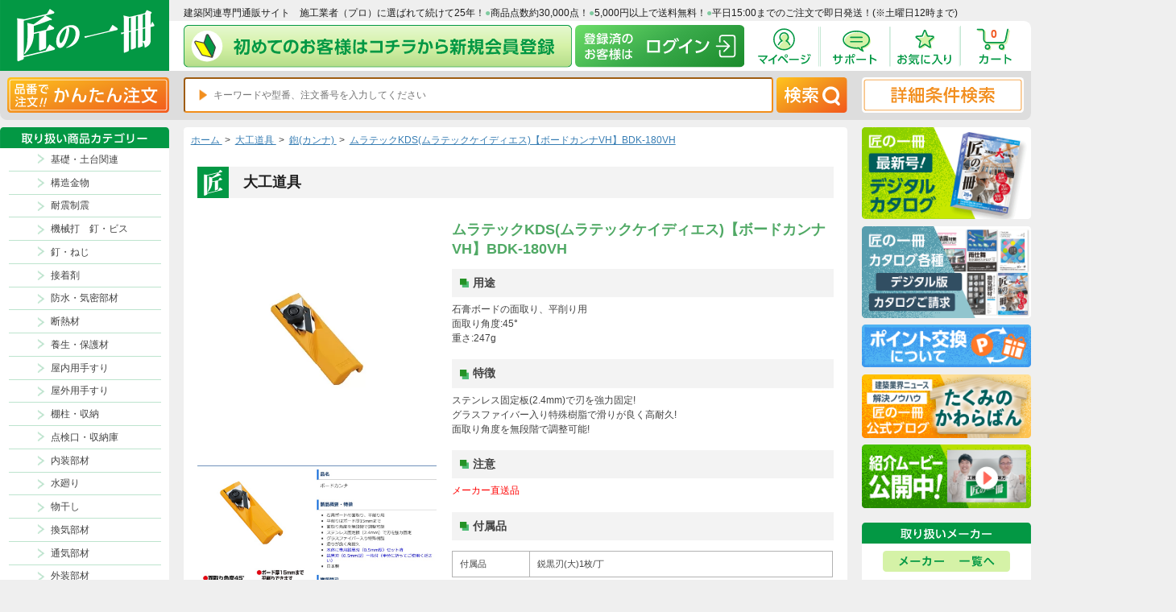

--- FILE ---
content_type: text/html; charset=UTF-8
request_url: https://www.takumi-probook.jp/products/detail.php?product_id=5600091&parents_code=560-0091
body_size: 36474
content:
<?xml version="1.0" encoding="UTF-8"?>
<!DOCTYPE html PUBLIC "-//W3C//DTD XHTML 1.0 Transitional//EN" "http://www.w3.org/TR/xhtml1/DTD/xhtml1-transitional.dtd">


<html xmlns="http://www.w3.org/1999/xhtml" lang="ja" xml:lang="ja">
<head>
    <meta http-equiv="Content-Type" content="text/html; charset=UTF-8" />
    <meta http-equiv="Content-Script-Type" content="text/javascript" />
    <meta http-equiv="Content-Style-Type" content="text/css" />
        <meta name="author" content="匠の一冊" />
    
    <!-- Google Tag Manager -->
    <script>(function(w,d,s,l,i){w[l]=w[l]||[];w[l].push({'gtm.start':
        new Date().getTime(),event:'gtm.js'});var f=d.getElementsByTagName(s)[0],
                j=d.createElement(s),dl=l!='dataLayer'?'&l='+l:'';j.async=true;j.src=
                'https://www.googletagmanager.com/gtm.js?id='+i+dl;f.parentNode.insertBefore(j,f);
                })(window,document,'script','dataLayer','GTM-PC9WXM45');</script>
    <!-- End Google Tag Manager -->

                            <!--商品詳細用-->
    <title>ムラテックKDS(ムラテックケイディエス)【ボードカンナVH】BDK-180VH - 「匠の一冊」公式通販サイト</title>
    <meta name="description" content="ムラテックKDS(ムラテックケイディエス)【ボードカンナVH】BDK-180VH。「匠の一冊」は住宅建築関連商品の通販サイト。メールマガジンにて毎月2回、限定セール実施中！ムラテックKDS(ムラテックケイディエス)【ボードカンナVH】BDK-180VHの格安価格・小ロット注文・当日出荷・現場直送対応で施工業者様を応援します。" />
    <meta name="keywords" content="ムラテックKDS(ムラテックケイディエス)【ボードカンナVH】BDK-180VH,格安通販" />
    
    
    
    <link rel="icon" href="/favicon.ico" /> <!-- For Google Search Result c-525 -->
    <link rel="shortcut icon" href="/favicon.ico" />
    <link rel="stylesheet" href="/js/jquery.colorbox/colorbox.css" type="text/css" media="all" />
    <link rel="stylesheet" href="/user_data/packages/default/css/import_20241113.css" type="text/css" media="all" />
    <link rel="alternate" type="application/rss+xml" title="RSS" href="https://www.takumi-probook.jp/rss/" />

    <!-- Google material Icons -->
    <link href="https://fonts.googleapis.com/icon?family=Material+Icons" rel="stylesheet">

    <script
            src="https://code.jquery.com/jquery-1.12.4.min.js"
            integrity="sha256-ZosEbRLbNQzLpnKIkEdrPv7lOy9C27hHQ+Xp8a4MxAQ="
            crossorigin="anonymous"></script>
    <!-- <script type="text/javascript" src="/js/jquery-1.4.2.min.js"></script> -->
    <script type="text/javascript" src="/js/eccube.js?v3"></script>
    <!-- #2342 次期メジャーバージョン(2.14)にてeccube.legacy.jsは削除予定.モジュール、プラグインの互換性を考慮して2.13では残します. -->
    <script type="text/javascript" src="/js/eccube.legacy.js"></script>
    <script type="text/javascript" src="/js/jquery.colorbox/jquery.colorbox-min.js"></script>
    <script type="text/javascript" src="/js/jquery.numeric.js"></script>
    <script type="text/javascript" src="/js/jquery.textchange.min.js"></script>
    <script type="text/javascript" src="/js/rollover.js"></script>
    <script type="text/javascript" src="/js/heightLine.js"></script>
    <script type="text/javascript" src="/js/common.js?20241114"></script>

        <script>
        (function(i,s,o,g,r,a,m){i['GoogleAnalyticsObject']=r;i[r]=i[r]||function(){
        (i[r].q=i[r].q||[]).push(arguments)},i[r].l=1*new Date();a=s.createElement(o),
            m=s.getElementsByTagName(o)[0];a.async=1;a.src=g;m.parentNode.insertBefore(a,m)
        })(window,document,'script','//www.google-analytics.com/analytics.js','ga');
        ga('create', 'UA-10957419-4', 'auto');
        ga('require', 'displayfeatures');
        ga('require', 'linkid', 'linkid.js');
        ga('send', 'pageview');
    </script>

    <!-- Yタグ -->
    <script async src="https://s.yimg.jp/images/listing/tool/cv/ytag.js"></script>
    <script>
        window.yjDataLayer = window.yjDataLayer || [];
        function ytag() { yjDataLayer.push(arguments); }
        ytag({"type":"ycl_cookie"});
        ytag({"type":"ycl_cookie_extended"});
    </script>
    <!-- Yタグ -->

    <!-- tcom_naiyou C-358 -->
    <!-- tcom_start_1683697675966 -->
    <!-- Flatpickr -->
    <link rel="stylesheet" href="//unpkg.com/flatpickr/dist/flatpickr.min.css">
    <script src="//unpkg.com/flatpickr"></script>
    <script src="//unpkg.com/flatpickr/dist/l10n/ja.js"></script>
    <!-- tcom_end_1683697675966 -->

</head>

<script type="text/javascript" src="/js/eccube.quickorder.js"></script>
<script type="text/javascript">//<![CDATA[
    eccube.classCategories = {"__unselected":{"__unselected":{"name":"\u9078\u629e\u3057\u3066\u304f\u3060\u3055\u3044","product_class_id":"306704","product_type":"1"}},"__unselected2":{"#":{"classcategory_id2":"","name":"\u9078\u629e\u3057\u3066\u304f\u3060\u3055\u3044"},"#0":{"classcategory_id2":"0","name":"","stock_find":true,"price01":"2,915","price02":"0","discount_price":false,"discount_price_inctax":"","point":"0","product_code":"560-0091","jan_code":null,"product_class_id":"306704","product_type":"1"}}};function lnOnLoad()
        {fnSetClassCategories(document.form1, ""); }
    $(function(){
        lnOnLoad();
    });
    //]]></script>

<!-- Google Tag Manager -->
<script>(function(w,d,s,l,i){w[l]=w[l]||[];w[l].push({'gtm.start':
new Date().getTime(),event:'gtm.js'});var f=d.getElementsByTagName(s)[0],
j=d.createElement(s),dl=l!='dataLayer'?'&l='+l:'';j.async=true;j.src=
'https://www.googletagmanager.com/gtm.js?id='+i+dl;f.parentNode.insertBefore(j,f);
})(window,document,'script','dataLayer','GTM-PC9WXM45');</script>
<!-- End Google Tag Manager -->
<script>
    var poplink3 = {
        uid: "f5953c486d4e57999cb412c90aa1b46cq",
        target: "#search_target",
        deviceType: 'pc022',
        suggestCount: 10,
        searchCount: 5
    };
    (function() {
        var s = document.createElement("script");
        s.charset = "utf-8";
        s.src = "//poplink-f.probo.biz/pl3/poplink3.js";
        document.getElementsByTagName("head")[0].appendChild(s);
    })();
</script>
</head>

<script>
    // １度のみスーパーリロード
    /*
    docCookies.setItem("temp", "true");
    if("true" == docCookies.getItem("temp")){
        if("2019001" != docCookies.getItem("refresh")){
            docCookies.setItem("refresh", "2019001");
            docCookies.removeItem("temp");
            location.reload(true);
        }else{
            docCookies.removeItem("temp");
        }
    }
    */
</script>

<!-- ▼BODY部 -->

<body><script type="text/javascript" language="javascript">/* <![CDATA[ */var yahoo_retargeting_id = 'HN1S3D4MSF';var yahoo_retargeting_label = '';/* ]]> */</script><script type="text/javascript" language="javascript" src="//b92.yahoo.co.jp/js/s_retargeting.js"></script><noscript><p>JavaScript を有効にしてご利用下さい.</p></noscript><div id="headertopcolumn"><!-- ▼Google Analytics (GA4) トラッキングタグ_body --><!-- Google Tag Manager (noscript) -->
<noscript><iframe src="https://www.googletagmanager.com/ns.html?id=GTM-PC9WXM45"
height="0" width="0" style="display:none;visibility:hidden"></iframe></noscript>
<!-- End Google Tag Manager (noscript) --><!-- ▲Google Analytics (GA4) トラッキングタグ_body --></div>

<link rel="stylesheet" href="https://use.fontawesome.com/releases/v5.8.1/css/all.css" integrity="sha384-50oBUHEmvpQ+1lW4y57PTFmhCaXp0ML5d60M1M7uH2+nqUivzIebhndOJK28anvf" crossorigin="anonymous">

<style type="text/css">
	<!--

	.info_bar {
		/* c452
		width: 1200px;
		height: 50px;
		*/
		width: 1460px; /* c452 */
		height: 70px; /* c452 */
		display: flex;
		margin: 0 auto;
		background-color: #DDD; /* c452 仮 */
		border-radius: 0px 0px 10px 10px;  /* c452 仮 */
	}

	#header .fa,.far,.fas,.fab {
		width: 28px;
		float: left;
		margin-right: 3px;
		/*font-weight: normal;
        font-style: normal;*/
		text-align: center;
		font-size: 23px;
		line-height: 1.8em;
		letter-spacing: normal;
		text-transform: none;
		display: inline-block;
		white-space: nowrap;
		word-wrap: normal;
		direction: ltr;
		-webkit-font-feature-settings: 'liga';
		-webkit-font-smoothing: antialiased;
	}

	div.poplink {
		z-index: 9998;
	}
	div.poplink.pc022 {
		width:680px;
	}
	div.poplink.pc022 div.poplink_suggest {
		width:188px;
	}
	div.poplink.pc022 div.poplink_search {
		width:486px;
	}

	#head_menu_mypage .fav_arrow {
		width: 10px;
		height: 10px;
		margin: -10px auto 5px auto;
		border: 5px double;
		border-color: transparent transparent #009844 #009844;
		transform: rotate(-45deg);
	}
	#head_menu_mypage .fav_link {
		display: block;
		width: 396px;
		height: auto;
		margin: 5px;
		padding: 0;
		text-align: center;
		text-decoration: underline;
		text-decoration-color: #ff6405;
		box-sizing: border-box;
		transition: .8s;
	}

	#head_menu_mypage span.spec {
		display: inline-block;
		/*color: #000;*/
		text-align: left;
		font-size: 70%;
		line-height: 0.75;
	}
	#head_menu_mypage span.spec:hover {
		color: #fff;
	}

	/*fixedsticky*/
	.fixedsticky {
		position: -webkit-sticky;
		position: -moz-sticky;
		position: -ms-sticky;
		position: -o-sticky;
		position: sticky;
	}
	/* When position: sticky is supported but native behavior is ignored */
	.fixedsticky-withoutfixedfixed .fixedsticky-off,
	.fixed-supported .fixedsticky-off {
		position: static;
	}
	.fixedsticky-withoutfixedfixed .fixedsticky-on,
	.fixed-supported .fixedsticky-on {
		position: fixed;
	}
	.fixedsticky-dummy {
		display: none;
	}
	.fixedsticky-on + .fixedsticky-dummy {
		display: block;
	}


	.entry a:link {color:#ffffff;} /*未訪問のリンクの色*/
	.entry a:visited {color:#ffffff;} /*訪問済みのリンクの色*/
	.entry a:hover {color:#ffffff; background:#d22e19;} /*カーソルが乗っているリンクの色*/
	.entry a:active {color:#ffffff;} /*クリック中のリンクの色*/

	/* c452 */
	#search_target {
		border-color: #F28E1A;
		border-radius: 4px;
	}
	/* c452 */

	-->
</style>


<!-- <script src="https://www.takumi-probook.jp/user_data/packages/default/js/fixedfixed.js"></script>
<script>
$( '#header' ).fixedsticky();
</script> -->

<script>
    $(function() {
        var nav = $('#head_menu_mypage');
        $('li', nav).mouseover(function(e) {
            $('ul', this).stop().slideDown('fast');
        })
            .mouseout(function(e) {
                $('ul', this).stop().slideUp(100);
            });
    });

    $(window).load(function() {
        $('#head_menu_mypage>li').hover(
            function(){
                $(this).addClass('current');
                /*$(this).children('ul').addClass('visible');*/
            },
            function(){
                $(this).removeClass('current');
                /*$(this).children('ul').removeClass('visible');*/
            }
        );
    });

</script>
<!-- Global site tag (gtag.js) - Google Analytics -->
<script async src="https://www.googletagmanager.com/gtag/js?id=G-8CXRPXQW56"></script>
<script>
	window.dataLayer = window.dataLayer || [];
	function gtag(){dataLayer.push(arguments);}
	gtag('js', new Date());

	gtag('config', 'G-8CXRPXQW56');
</script>
<script type="text/javascript">
    (function(c,l,a,r,i,t,y){
        c[a]=c[a]||function(){(c[a].q=c[a].q||[]).push(arguments)};
        t=l.createElement(r);t.async=1;t.src="https://www.clarity.ms/tag/"+i;
        y=l.getElementsByTagName(r)[0];y.parentNode.insertBefore(t,y);
    })(window, document, "clarity", "script", "n7zmqogt97");
</script>

<!--▼HEADER-->
<div id="header" class="fixedsticky">
	<div class="h_top" itemscope="" itemtype="http://schema.org/Organization">
		<div class="logo left" itemscope="" itemtype="http://schema.org/Organization" style="width: 240px;">
			<a href="https://www.takumi-probook.jp/" itemprop="url">
				<img itemprop="logo" src="/user_data/packages/default/img/common/takumi_logo.svg" alt="匠の一冊" style="width: 240px; height: 100px;">
			</a>
		</div>
		<div class="h_right" id="header_login_area">
			<div class="takumi_copy">
				<span style="position: relative; top: 4px;">
					建築関連専門通販サイト　施工業者（プロ）に選ばれて続けて25年！<span style="color: #80CBA1;">●</span>商品点数約30,000点！<span style="color: #80CBA1;">●</span>5,000円以上で送料無料！<span style="color: #80CBA1;">●</span>平日15:00までのご注文で即日発送！(※土曜日12時まで) 
				</span>
			</div>
			<div class="h_right_under">

				<!-- c452
				<div class="user_name">

<div id="appx2">
					<p></p>
					<p style="border-bottom:none;"><span></span>
					</p>
</div>

				</div>
				-->

				<!-- tcom_naiyou c-190 -->
				<!-- tcom_start_1602551735101 -->
				<!-- $is_fav_logged_inを追加 -->
				<!-- tcom_end_1602551735101 -->
				<ul id="head_menu_login"  >
				<li style="width: 554px; height: 70px;">
					<a href="https://www.takumi-probook.jp/entry/kiyaku.php" class="menu_shinki">
						<!-- c452
						<p>初めてのお客様は</p>
						<span>新規登録</span>
						-->
					</a>
				</li>
				<li style="width: 246px; height: 70px; text-align: center;">
					<a href="https://www.takumi-probook.jp/mypage/login.php" class="menu_login">
						<!-- c452
						<p>登録済のお客様は</p>
						<span>ログイン</span>
						-->
					</a>
				</li>
				</ul>

				<div id="c452_menu_point_wrapper">
					<div class="menu_point" style="display:none;" >
						<div id="c452_area1">
							<p>
								<br>
							</p>
							<p>
								<br>
							</p>
						</div>
						<div id="c452_area2">
							<div id="c452_pointbtn">
								<img src="/user_data/packages/default/img/background/syoji-point(W108-H42).svg" style="width: 108px;" />
							</div>
						</div>
						<div id="c452_area3">
							<div id="c452_pointcount">
								<div style="font-size: 24px; padding-left: 10px;">
									<a href="/user_data/pointexchange.php"><span class="point">0</span></a><span style="font-size: 18px;">pt</span>
								</div>
							</div>
							<div id="c452_logout">
								<!-- ログアウト -->
								<a href="/frontparts/login_check.php?mode=logout" class="logout"><img src="/user_data/packages/default/img/button/logout-button(W92-H26).svg" style="width: 92px;" /></a>
							</div>
						</div>


					</div>
				</div>

			<ul id="head_menu_mypage">
				<li>
					<a href="https://www.takumi-probook.jp/mypage/login.php" class="menu_mypage mypage_bg">
						<!-- <span>マイページ</span> c452 -->
					</a>
					<!-- tcom_naiyou c-130 -->
					<!-- tcom_start_1588039187058 -->
										<ul class="child mypage_list menu6h"">
										<!-- tcom_end_1588039187058 -->
						<li><a href="https://www.takumi-probook.jp/mypage/"><i class="material-icons">history</i>購入履歴・再注文</a></li>
						<li><a href="https://www.takumi-probook.jp/mypage/estimate_list.php"><i class="material-icons">view_list</i>お見積書一覧</a></li>
						<li><a href="https://www.takumi-probook.jp/mypage/change.php"><i class="material-icons">create</i>会員登録内容変更</a></li>
						<li><a href="https://www.takumi-probook.jp/mypage/delivery.php"><i class="material-icons">local_shipping</i>お届け先追加・変更</a></li>
						<!-- tcom_naiyou c-130 -->
						<!-- tcom_start_1587360879031 -->
													<li><a href="https://www.takumi-probook.jp/contact/payc.php"><i class="material-icons">payment</i>お支払情報変更申込</a></li>
												<!-- tcom_end_1587360879031 -->
						<li><a href="https://www.takumi-probook.jp/user_data/pointexchange.php"><i class="material-icons">card_giftcard</i>ポイント交換</a></li>
					</ul>
				</li>
				<li>
					<a href="/user_data/FAQ.php" class="menu_mypage support_bg">
						<!-- <span>サポート</span> c452 -->
					</a>
					<ul class="child support_list">
						<li><a href="https://www.takumi-probook.jp/first/"><i class="fas fa-info-circle"></i>初めての方</a></li>
						<li><a href="https://www.takumi-probook.jp/abouts/"><i class="far fa-building"></i>会社案内</a></li>
						<li><a href="https://www.takumi-probook.jp/pay/"><i class="fas fa-coins"></i>お支払い方法</a></li>
						<li><a href="https://www.takumi-probook.jp/contact/"><i class="far fa-envelope"></i>問い合わせ</a></li>
						<li><a href="https://www.takumi-probook.jp/user_data/point.php"><i class="fab fa-product-hunt"></i>ポイントについて</a></li>
						<li><a href="https://www.takumi-probook.jp/user_data/FAQ.php"><i class="far fa-question-circle"></i>よくある質問</a></li>
					</ul>
				</li>
				<li>
					<a href="/mypage/favorite.php" class="menu_mypage favorite_bg">
						<!-- <span>お気に入り</span> c452 -->
					</a>
					<ul class="child favorite_list">

																		<p style="text-align: center; margin: 5px; font-size: 100%; line-height: 2;"><a href="/mypage/login.php">ログインしてください</a></p>
																	</ul>
				</li>
				<li id="c452_head_menu_mypage_cart">
					<a href="https://www.takumi-probook.jp/cart/" class="menu_cart">
						<p class="cart_num">
														0
													</p>
						<!-- <span>カート</span> c452 -->
					</a>
					<ul class="child cart_list" id="header_cart_list">
						<!-- カート内商品をここに表示 -->
													<li>
								<p style="text-align: center; margin: 5px; height: 25px; font-size: 100%; line-height: 2;">
									現在カート内に商品はございません
								</p>
							</li>
											</ul>
				</li>
			</ul>
		</div>
	</div>
</div>

<div id="gnavi">
	<div class="info_bar">

		<div style="width: 240px;">
			<a href="https://www.takumi-probook.jp/quickorder/index.php" style="width: 230px;">
				<img src="https://www.takumi-probook.jp/user_data/packages/default/img/button/kantan.svg" class="overimg" style="width: 230px; margin: 10px 0px 10px 10px;">
			</a>
		</div>

		<div style="padding-left: 20px;">
			<form action="/products/list.php" name="search_form" method="get">

				<!-- c452
				<div class="input-group-addon navbar_select">
					<label>
						<select name="category_id" class="form-control" onchange="changSel(this);">
							<option value="">カテゴリ指定なし</option>
							<option value="1"  >基礎関連</option>
							<option value="15"  >構造金物</option>
							<option value="56"  >耐震・制震</option>
							<option value="59"  >釘・ネジ</option>
							<option value="87"  >機械打用釘・ビス</option>
							<option value="101"  >接着剤</option>
							<option value="117"  >養生・保護材</option>
							<option value="109"  >防水材</option>
							<option value="233"  >手摺</option>
							<option value="1084"  >棚柱・収納</option>
							<option value="127"  >内装部材</option>
							<option value="600"  >水廻り</option>
							<option value="145"  >物干し</option>
							<option value="147"  >外装部材</option>
							<option value="1094"  >アルミ型材</option>
							<option value="1028"  >照明</option>
							<option value="1024"  >表札</option>
							<option value="1019"  >ポスト</option>
							<option value="155"  >換気部材</option>
							<option value="171"  >水切り・防鼠付水切り</option>
							<option value="179"  >現場用品</option>
							<option value="230"  >断熱材</option>
							<option value="300"  >充電工具</option>
							<option value="350"  >エアー工具</option>
							<option value="400"  >電動工具</option>
							<option value="420"  >電動工具刃物</option>
							<option value="440"  >電動工具アクセサリ</option>
							<option value="470"  >エンジン工具</option>
							<option value="460"  >墨出器・距離計</option>
							<option value="1035"  >測定・検査</option>
							<option value="1049"  >大工道具</option>
							<option value="1060"  >電設工具</option>
							<option value="490"  >作業工具</option>
							<option value="480"  >作業用品</option>
						</select>
					</label>
				</div>
				-->

				<dl class="search">
					<dt>
						<input id="search_target" type="text" name="keyword_1l" value="" placeholder="キーワードや型番、注文番号を入力してください" autocomplete="off" class="searchbox">
						<div class="poplink pc022 poplink_invisible" style="position: absolute; left: 0px; visibility:hidden;">
							<div class="poplink_suggest poplink_invisible">
								<div class="word poplink_invisible"></div>
								<div class="word poplink_invisible"></div>
								<div class="word poplink_invisible"></div>
								<div class="word poplink_invisible"></div>
								<div class="word poplink_invisible"></div>
							</div>
							<div class="poplink_search poplink_invisible">
								<div class="header">商品検索</div>
								<div class="item">
									<a>
										<div class="item_left">
											<div class="image_box"><img></div>
										</div>
										<div class="item_right">
											<div class="title"></div>
											<div class="summary"></div>
											<div class="any1"></div>
											<div class="any2"></div>
											<div class="any3"></div>
										</div>
										<div class="clear"></div>
									</a>
									<div class="userarea"></div>
								</div>
								<div class="item">
									<a>
										<div class="item_left">
											<div class="image_box"><img></div>
										</div>
										<div class="item_right">
											<div class="title"></div>
											<div class="summary"></div>
											<div class="any1"></div>
											<div class="any2"></div>
											<div class="any3"></div>
										</div>
										<div class="clear"></div>
									</a>
									<div class="userarea"></div>
								</div>
								<div class="item">
									<a>
										<div class="item_left">
											<div class="image_box"><img></div>
										</div>
										<div class="item_right">
											<div class="title"></div>
											<div class="summary"></div>
											<div class="any1"></div>
											<div class="any2"></div>
											<div class="any3"></div>
										</div>
										<div class="clear"></div>
									</a>
									<div class="userarea"></div>
								</div>
							</div>
							<div class="poplink_recommend poplink_invisible">
								<div class="header">おすすめ</div>
								<div class="item">
									<a>
										<div class="item_left">
											<div class="image_box"><img></div>
										</div>
										<div class="item_right">
											<div class="title"></div>
											<div class="summary"></div>
											<div class="any1"></div>
											<div class="any2"></div>
											<div class="any3"></div>
										</div>
										<div class="clear"></div>
									</a>
									<div class="userarea"></div>
								</div>
								<div class="item">
									<a>
										<div class="item_left">
											<div class="image_box"><img></div>
										</div>
										<div class="item_right">
											<div class="title"></div>
											<div class="summary"></div>
											<div class="any1"></div>
											<div class="any2"></div>
											<div class="any3"></div>
										</div>
										<div class="clear"></div>
									</a>
									<div class="userarea"></div>
								</div>
								<div class="item">
									<a>
										<div class="item_left">
											<div class="image_box"><img></div>
										</div>
										<div class="item_right">
											<div class="title"></div>
											<div class="summary"></div>
											<div class="any1"></div>
											<div class="any2"></div>
											<div class="any3"></div>
										</div>
										<div class="clear"></div>
									</a>
									<div class="userarea"></div>
								</div>
							</div>
						</div>

						<!-- c-452 詳細検索フォーム -->
						<div id="c452_search_window" style="display: none;">
							<form method="get" action="?">
								<input type="hidden" name="mode" value="" />
								<input type="hidden" name="transactionid" value="4b2fa4189501c82b046f3593ab2d3438032631fe" />
																<input type="hidden" name="orderby" value="" />
								<input type="hidden" name="disp_number" value="" />
								<input type="hidden" name="pageno" value="" />
																<input type="hidden" name="rnd" value="" />

								<!-- 閉じる -->
								<a id="c452_closebtn" onclick="searchform_close();"><img src="https://www.takumi-probook.jp/user_data/packages/default/img/button/c452_searchform_close.png" style="width: 80px;" /></a>
								<!-- 閉じる -->

								<table style="border: none;">
									<tr style="border-style:none;">
										<td class="c452_label" style="border-style:none;">
											<div>
												キーワード
											</div>
										</td>
										<td style="border-style:none;">
											<input type="text" id="c452_keyword" name="keyword" value="" style="width: 400px;" />
										</td>
									</tr>
									<tr style="border-style:none;">
										<td class="c452_label" style="border-style:none;">
											<div>
												メーカー名
											</div>
										</td>
										<td style="border-style:none;">
											<span class="attention"></span>
											<select id="c452_maker_id" name="maker_id" style="width: 300px; ">
												<option value="">選択してください</option>
												<option label="ARTIST(アーティスト)" value="233">ARTIST(アーティスト)</option>
<option label="アイウッド(iwood)" value="236">アイウッド(iwood)</option>
<option label="アイカ工業" value="60">アイカ工業</option>
<option label="アイホン" value="136">アイホン</option>
<option label="アキレス" value="210">アキレス</option>
<option label="浅野木工所" value="73">浅野木工所</option>
<option label="旭化成建材" value="81">旭化成建材</option>
<option label="旭ファイバーグラス" value="82">旭ファイバーグラス</option>
<option label="ANEX(アネックス)" value="138">ANEX(アネックス)</option>
<option label="アピデ" value="164">アピデ</option>
<option label="アマテイ" value="94">アマテイ</option>
<option label="天野製作所" value="88">天野製作所</option>
<option label="アムハード小西" value="85">アムハード小西</option>
<option label="荒川技研工業" value="248">荒川技研工業</option>
<option label="アルインコ" value="135">アルインコ</option>
<option label="イートップ" value="161">イートップ</option>
<option label="石川鉄工所" value="180">石川鉄工所</option>
<option label="一村産業" value="165">一村産業</option>
<option label="伊藤製作所(ワン・ツゥ・スリー)" value="183">伊藤製作所(ワン・ツゥ・スリー)</option>
<option label="ウイング" value="241">ウイング</option>
<option label="ウエハラ" value="116">ウエハラ</option>
<option label="宇佐美工業" value="12">宇佐美工業</option>
<option label="ウルト" value="195">ウルト</option>
<option label="AGCマテックス(エイシージーマテックス)" value="121">AGCマテックス(エイシージーマテックス)</option>
<option label="ABC商会(エイビーシー商会)" value="61">ABC商会(エイビーシー商会)</option>
<option label="エイム" value="105">エイム</option>
<option label="SPG(エスピージー)" value="25">SPG(エスピージー)</option>
<option label="NSP(エヌエスピー)" value="132">NSP(エヌエスピー)</option>
<option label="EVOLUTION(エボリューション)" value="173">EVOLUTION(エボリューション)</option>
<option label="エムエフ" value="208">エムエフ</option>
<option label="王将" value="156">王将</option>
<option label="大倉工業" value="84">大倉工業</option>
<option label="オーシカ" value="58">オーシカ</option>
<option label="太田油脂" value="76">太田油脂</option>
<option label="大塚刷毛製造" value="225">大塚刷毛製造</option>
<option label="ODELIC(オーデリック)" value="214">ODELIC(オーデリック)</option>
<option label="オート化学工業" value="184">オート化学工業</option>
<option label="岡部" value="122">岡部</option>
<option label="オカモト" value="50">オカモト</option>
<option label="奥地建産" value="108">奥地建産</option>
<option label="OMSORG(オムソリ)" value="34">OMSORG(オムソリ)</option>
<option label="オリエント" value="242">オリエント</option>
<option label="カクダイ" value="38">カクダイ</option>
<option label="カナイ" value="1">カナイ</option>
<option label="河南製鋲" value="182">河南製鋲</option>
<option label="カネカ" value="83">カネカ</option>
<option label="カネソウ" value="113">カネソウ</option>
<option label="カモ井加工紙" value="179">カモ井加工紙</option>
<option label="川口技研" value="24">川口技研</option>
<option label="カワジュン" value="247">カワジュン</option>
<option label="喜久優" value="71">喜久優</option>
<option label="北恵" value="46">北恵</option>
<option label="京セラインダストリアルツールズ" value="143">京セラインダストリアルツールズ</option>
<option label="玉鳥産業" value="159">玉鳥産業</option>
<option label="国元商会" value="101">国元商会</option>
<option label="クラボウ" value="31">クラボウ</option>
<option label="グリーンライフ" value="226">グリーンライフ</option>
<option label="栗山百造" value="2">栗山百造</option>
<option label="クワザワ" value="54">クワザワ</option>
<option label="ケイ・ジー・ワイ工業" value="200">ケイ・ジー・ワイ工業</option>
<option label="計電" value="3">計電</option>
<option label="KNフジニッテイ" value="91">KNフジニッテイ</option>
<option label="KN村田産業" value="92">KN村田産業</option>
<option label="ケージーパルテック" value="244">ケージーパルテック</option>
<option label="光洋化学" value="49">光洋化学</option>
<option label="晃和" value="97">晃和</option>
<option label="コクサイ" value="95">コクサイ</option>
<option label="国内メーカー" value="9">国内メーカー</option>
<option label="コニシ" value="57">コニシ</option>
<option label="酒井化学工業" value="23">酒井化学工業</option>
<option label="桜井商店" value="72">桜井商店</option>
<option label="佐原" value="129">佐原</option>
<option label="SANEI(サンエイ)" value="220">SANEI(サンエイ)</option>
<option label="3技研(サン技研)" value="106">3技研(サン技研)</option>
<option label="サンコーテクノ" value="111">サンコーテクノ</option>
<option label="サンフラッグ" value="197">サンフラッグ</option>
<option label="三洋" value="209">三洋</option>
<option label="JSP" value="250">JSP</option>
<option label="GENTOS(ジェントス)" value="181">GENTOS(ジェントス)</option>
<option label="シネジック" value="89">シネジック</option>
<option label="SHINEX(シャイネックス)" value="196">SHINEX(シャイネックス)</option>
<option label="Joto(ジョートー)" value="109">Joto(ジョートー)</option>
<option label="Silky(シルキー)" value="140">Silky(シルキー)</option>
<option label="㈲新技研" value="120">㈲新技研</option>
<option label="シンワ" value="163">シンワ</option>
<option label="スガツネ" value="35">スガツネ</option>
<option label="杉田エース" value="246">杉田エース</option>
<option label="スターエム" value="158">スターエム</option>
<option label="住友理工" value="204">住友理工</option>
<option label="住友林業クレスト" value="37">住友林業クレスト</option>
<option label="3M" value="178">3M</option>
<option label="スリーナイン島野" value="8">スリーナイン島野</option>
<option label="スリオンテック" value="48">スリオンテック</option>
<option label="セーレン" value="62">セーレン</option>
<option label="積水化学" value="203">積水化学</option>
<option label="積水フーラー" value="55">積水フーラー</option>
<option label="Z金物" value="102">Z金物</option>
<option label="セメダイン" value="56">セメダイン</option>
<option label="大嘉産業" value="70">大嘉産業</option>
<option label="ダイケン" value="4">ダイケン</option>
<option label="DAIKEN" value="47">DAIKEN</option>
<option label="大光電機" value="213">大光電機</option>
<option label="ダイチク" value="93">ダイチク</option>
<option label="ダイヤテックス" value="65">ダイヤテックス</option>
<option label="タイルメント" value="59">タイルメント</option>
<option label="高須産業" value="15">高須産業</option>
<option label="タカヤマ金属" value="100">タカヤマ金属</option>
<option label="タカラ産業" value="28">タカラ産業</option>
<option label="タキロンシーアイ" value="40">タキロンシーアイ</option>
<option label="タケカワダイヤツール" value="166">タケカワダイヤツール</option>
<option label="TaJIma(タジマ)" value="149">TaJIma(タジマ)</option>
<option label="田島ルーフィング" value="43">田島ルーフィング</option>
<option label="立川ピン製作所" value="243">立川ピン製作所</option>
<option label="タチカワブラインド" value="223">タチカワブラインド</option>
<option label="タツミ" value="118">タツミ</option>
<option label="タナカ" value="74">タナカ</option>
<option label="田中工業" value="199">田中工業</option>
<option label="田辺金属工業所" value="201">田辺金属工業所</option>
<option label="DBLTACT(ダブルタクト)" value="155">DBLTACT(ダブルタクト)</option>
<option label="ダンドリ" value="33">ダンドリ</option>
<option label="チップソージャパン" value="235">チップソージャパン</option>
<option label="常三郎" value="239">常三郎</option>
<option label="ティ・カトウ" value="130">ティ・カトウ</option>
<option label="テザック" value="104">テザック</option>
<option label="デュポン" value="44">デュポン</option>
<option label="東北カーボン" value="77">東北カーボン</option>
<option label="トーケン" value="139">トーケン</option>
<option label="トーコー" value="26">トーコー</option>
<option label="トーソー" value="133">トーソー</option>
<option label="トータル・ファスニング" value="128">トータル・ファスニング</option>
<option label="トスコ" value="67">トスコ</option>
<option label="ナカ工業" value="21">ナカ工業</option>
<option label="ナカヤ" value="216">ナカヤ</option>
<option label="ナスタ" value="29">ナスタ</option>
<option label="成瀬化学" value="176">成瀬化学</option>
<option label="南海プライウッド" value="232">南海プライウッド</option>
<option label="ニチアス" value="192">ニチアス</option>
<option label="日大工業" value="66">日大工業</option>
<option label="ニチレイマグネット" value="211">ニチレイマグネット</option>
<option label="ニッタン" value="16">ニッタン</option>
<option label="日東エルマテリアル" value="188">日東エルマテリアル</option>
<option label="NITTODENKO(ニットウデンコウ)" value="52">NITTODENKO(ニットウデンコウ)</option>
<option label="ニトムズ" value="32">ニトムズ</option>
<option label="日本化学産業" value="219">日本化学産業</option>
<option label="日本住環境" value="27">日本住環境</option>
<option label="日本デコラックス" value="112">日本デコラックス</option>
<option label="日本ボレイト" value="217">日本ボレイト</option>
<option label="ニムラ" value="193">ニムラ</option>
<option label="NEW HIKARI" value="11">NEW HIKARI</option>
<option label="ノーブランド" value="7">ノーブランド</option>
<option label="ノムラテック" value="240">ノムラテック</option>
<option label="HiKOKI" value="142">HiKOKI</option>
<option label="ハウジングソリューションズ" value="119">ハウジングソリューションズ</option>
<option label="ハウスボックス" value="231">ハウスボックス</option>
<option label="BAUHAUS(バウハウス)" value="20">BAUHAUS(バウハウス)</option>
<option label="バクマ工業" value="146">バクマ工業</option>
<option label="ハッピー金属" value="228">ハッピー金属</option>
<option label="ハッポー化学" value="191">ハッポー化学</option>
<option label="パナソニック" value="13">パナソニック</option>
<option label="パナソニック(照明)" value="215">パナソニック(照明)</option>
<option label="早川工業" value="19">早川工業</option>
<option label="早川ゴム" value="221">早川ゴム</option>
<option label="林商事" value="227">林商事</option>
<option label="パラマウント硝子工業" value="205">パラマウント硝子工業</option>
<option label="万協" value="153">万協</option>
<option label="BXカネシン" value="99">BXカネシン</option>
<option label="ビルシステム" value="124">ビルシステム</option>
<option label="福彫" value="218">福彫</option>
<option label="フクビ" value="64">フクビ</option>
<option label="富士工業" value="18">富士工業</option>
<option label="富士製砥" value="198">富士製砥</option>
<option label="フジテック・ジャパン" value="245">フジテック・ジャパン</option>
<option label="フジマック" value="238">フジマック</option>
<option label="フジモリ産業" value="234">フジモリ産業</option>
<option label="フジ矢" value="157">フジ矢</option>
<option label="BLACK&amp;DECKER(ブラック・アンド・デッカー)" value="150">BLACK&amp;DECKER(ブラック・アンド・デッカー)</option>
<option label="ベッセル" value="141">ベッセル</option>
<option label="ペンギンエース" value="177">ペンギンエース</option>
<option label="ヘンケル" value="134">ヘンケル</option>
<option label="ホーチキ" value="185">ホーチキ</option>
<option label="BOARD(ボード)" value="151">BOARD(ボード)</option>
<option label="BOSCH(ボッシュ)" value="175">BOSCH(ボッシュ)</option>
<option label="マイト工業" value="160">マイト工業</option>
<option label="マキタ" value="144">マキタ</option>
<option label="マグ・イゾベール" value="207">マグ・イゾベール</option>
<option label="マックス(MAX)" value="17">マックス(MAX)</option>
<option label="丸一" value="229">丸一</option>
<option label="MARUKI HARDWARE CORPORATION" value="5">MARUKI HARDWARE CORPORATION</option>
<option label="ミタニコーポレーション" value="189">ミタニコーポレーション</option>
<option label="峰岸" value="202">峰岸</option>
<option label="ムラテックKDS(ムラテックケイディエス)" value="145">ムラテックKDS(ムラテックケイディエス)</option>
<option label="モト・コーポレーション" value="90">モト・コーポレーション</option>
<option label="モトユキ" value="148">モトユキ</option>
<option label="モリ工業" value="6">モリ工業</option>
<option label="森田アルミ工業" value="230">森田アルミ工業</option>
<option label="モリリン" value="68">モリリン</option>
<option label="安田" value="10">安田</option>
<option label="山喜産業" value="86">山喜産業</option>
<option label="山口安製作所" value="212">山口安製作所</option>
<option label="ヤマシタ" value="222">ヤマシタ</option>
<option label="山真製鋸" value="137">山真製鋸</option>
<option label="山装" value="131">山装</option>
<option label="山菱" value="96">山菱</option>
<option label="ヤマヒロ" value="87">ヤマヒロ</option>
<option label="ヤヨイ化学" value="249">ヤヨイ化学</option>
<option label="吉田製油所" value="78">吉田製油所</option>
<option label="吉田隆" value="224">吉田隆</option>
<option label="ラピッド" value="162">ラピッド</option>
<option label="リングスター" value="237">リングスター</option>
<option label="ロイヤル" value="36">ロイヤル</option>
<option label="WAKAI(ワカイ)" value="107">WAKAI(ワカイ)</option>

											</select>
										</td>
									</tr>
									<tr style="border-style:none;">
										<td class="c452_label" style="border-style:none;">
											<div>
												カテゴリ
											</div>
										</td>
										<td style="border-style:none;">
																						<span class="attention"></span>
											<select id="c452_category" name="category_id" style="width: 408px; ">
												<option value="">選択してください</option>
												<option label="&gt;基礎・土台関連" value="1">&gt;基礎・土台関連</option>
<option label="&gt;基礎・土台関連&gt;アンカーボルト" value="17">&gt;基礎・土台関連&gt;アンカーボルト</option>
<option label="&gt;基礎・土台関連&gt;あと施工アンカー" value="11">&gt;基礎・土台関連&gt;あと施工アンカー</option>
<option label="&gt;基礎・土台関連&gt;座掘座金" value="1070">&gt;基礎・土台関連&gt;座掘座金</option>
<option label="&gt;基礎・土台関連&gt;基礎パッキン" value="3">&gt;基礎・土台関連&gt;基礎パッキン</option>
<option label="&gt;基礎・土台関連&gt;気密パッキン" value="1151">&gt;基礎・土台関連&gt;気密パッキン</option>
<option label="&gt;基礎・土台関連&gt;床束" value="5">&gt;基礎・土台関連&gt;床束</option>
<option label="&gt;基礎・土台関連&gt;柱受け" value="1004">&gt;基礎・土台関連&gt;柱受け</option>
<option label="&gt;基礎・土台関連&gt;アンカー・鉄筋結束" value="7">&gt;基礎・土台関連&gt;アンカー・鉄筋結束</option>
<option label="&gt;基礎・土台関連&gt;型枠材" value="9">&gt;基礎・土台関連&gt;型枠材</option>
<option label="&gt;基礎・土台関連&gt;基礎点検口" value="1152">&gt;基礎・土台関連&gt;基礎点検口</option>
<option label="&gt;基礎・土台関連&gt;床下換気" value="157">&gt;基礎・土台関連&gt;床下換気</option>
<option label="&gt;基礎・土台関連&gt;防腐剤・防蟻剤" value="125">&gt;基礎・土台関連&gt;防腐剤・防蟻剤</option>
<option label="&gt;構造金物" value="15">&gt;構造金物</option>
<option label="&gt;構造金物&gt;羽子板金物＜ボルトタイプ＞" value="19">&gt;構造金物&gt;羽子板金物＜ボルトタイプ＞</option>
<option label="&gt;構造金物&gt;羽子板金物＜羽根タイプ＞" value="21">&gt;構造金物&gt;羽子板金物＜羽根タイプ＞</option>
<option label="&gt;構造金物&gt;登り梁" value="1071">&gt;構造金物&gt;登り梁</option>
<option label="&gt;構造金物&gt;筋かい金物＜２面施工タイプ＞" value="25">&gt;構造金物&gt;筋かい金物＜２面施工タイプ＞</option>
<option label="&gt;構造金物&gt;筋かい金物＜ボックスタイプ＞" value="23">&gt;構造金物&gt;筋かい金物＜ボックスタイプ＞</option>
<option label="&gt;構造金物&gt;筋かい金物＜プレートタイプ＞" value="27">&gt;構造金物&gt;筋かい金物＜プレートタイプ＞</option>
<option label="&gt;構造金物&gt;ホールダウン金物&lt;引寄機能あり&gt;" value="29">&gt;構造金物&gt;ホールダウン金物&lt;引寄機能あり&gt;</option>
<option label="&gt;構造金物&gt;ホールダウン金物&lt;引寄機能なし&gt;" value="31">&gt;構造金物&gt;ホールダウン金物&lt;引寄機能なし&gt;</option>
<option label="&gt;構造金物&gt;ボルト類" value="33">&gt;構造金物&gt;ボルト類</option>
<option label="&gt;構造金物&gt;座金・ナット" value="35">&gt;構造金物&gt;座金・ナット</option>
<option label="&gt;構造金物&gt;火打ち金物" value="37">&gt;構造金物&gt;火打ち金物</option>
<option label="&gt;構造金物&gt;かど金物・山形プレート&lt;外使い用&gt;" value="39">&gt;構造金物&gt;かど金物・山形プレート&lt;外使い用&gt;</option>
<option label="&gt;構造金物&gt;かど金物・山形プレート&lt;内使い用&gt;" value="41">&gt;構造金物&gt;かど金物・山形プレート&lt;内使い用&gt;</option>
<option label="&gt;構造金物&gt;かすがい" value="43">&gt;構造金物&gt;かすがい</option>
<option label="&gt;構造金物&gt;ひら金物" value="45">&gt;構造金物&gt;ひら金物</option>
<option label="&gt;構造金物&gt;たる木金物" value="47">&gt;構造金物&gt;たる木金物</option>
<option label="&gt;構造金物&gt;短ざく・かね折り金物" value="49">&gt;構造金物&gt;短ざく・かね折り金物</option>
<option label="&gt;構造金物&gt;大引き・梁受け金物" value="51">&gt;構造金物&gt;大引き・梁受け金物</option>
<option label="&gt;構造金物&gt;2×4金物" value="53">&gt;構造金物&gt;2×4金物</option>
<option label="&gt;構造金物&gt;天井吊り・枠止め" value="1072">&gt;構造金物&gt;天井吊り・枠止め</option>
<option label="&gt;構造金物&gt;金物ビス・釘セット" value="55">&gt;構造金物&gt;金物ビス・釘セット</option>
<option label="&gt;耐震制震" value="56">&gt;耐震制震</option>
<option label="&gt;耐震制震&gt;耐震" value="57">&gt;耐震制震&gt;耐震</option>
<option label="&gt;耐震制震&gt;ブレースシステム" value="1153">&gt;耐震制震&gt;ブレースシステム</option>
<option label="&gt;耐震制震&gt;制震" value="58">&gt;耐震制震&gt;制震</option>
<option label="&gt;機械打　釘・ビス" value="1154">&gt;機械打　釘・ビス</option>
<option label="&gt;機械打　釘・ビス&gt;N釘" value="1171">&gt;機械打　釘・ビス&gt;N釘</option>
<option label="&gt;機械打　釘・ビス&gt;普通釘" value="1170">&gt;機械打　釘・ビス&gt;普通釘</option>
<option label="&gt;機械打　釘・ビス&gt;2×4釘" value="1169">&gt;機械打　釘・ビス&gt;2×4釘</option>
<option label="&gt;機械打　釘・ビス&gt;ZN釘" value="1168">&gt;機械打　釘・ビス&gt;ZN釘</option>
<option label="&gt;機械打　釘・ビス&gt;石膏ボード釘" value="1167">&gt;機械打　釘・ビス&gt;石膏ボード釘</option>
<option label="&gt;機械打　釘・ビス&gt;内装釘" value="1166">&gt;機械打　釘・ビス&gt;内装釘</option>
<option label="&gt;機械打　釘・ビス&gt;フロアー釘" value="1165">&gt;機械打　釘・ビス&gt;フロアー釘</option>
<option label="&gt;機械打　釘・ビス&gt;スクリュー釘" value="1164">&gt;機械打　釘・ビス&gt;スクリュー釘</option>
<option label="&gt;機械打　釘・ビス&gt;ステンレス釘" value="1163">&gt;機械打　釘・ビス&gt;ステンレス釘</option>
<option label="&gt;機械打　釘・ビス&gt;コンクリート釘" value="1162">&gt;機械打　釘・ビス&gt;コンクリート釘</option>
<option label="&gt;機械打　釘・ビス&gt;鋼板釘" value="1161">&gt;機械打　釘・ビス&gt;鋼板釘</option>
<option label="&gt;機械打　釘・ビス&gt;ロール連結ビス" value="1160">&gt;機械打　釘・ビス&gt;ロール連結ビス</option>
<option label="&gt;機械打　釘・ビス&gt;フィニッシュネイル" value="1159">&gt;機械打　釘・ビス&gt;フィニッシュネイル</option>
<option label="&gt;機械打　釘・ビス&gt;ピンネイル" value="1158">&gt;機械打　釘・ビス&gt;ピンネイル</option>
<option label="&gt;機械打　釘・ビス&gt;ステープル" value="1157">&gt;機械打　釘・ビス&gt;ステープル</option>
<option label="&gt;機械打　釘・ビス&gt;タッカー" value="1156">&gt;機械打　釘・ビス&gt;タッカー</option>
<option label="&gt;釘・ねじ" value="59">&gt;釘・ねじ</option>
<option label="&gt;釘・ねじ&gt;丸釘・太め釘・Ｎ釘" value="63">&gt;釘・ねじ&gt;丸釘・太め釘・Ｎ釘</option>
<option label="&gt;釘・ねじ&gt;カクシ釘・ステン釘" value="65">&gt;釘・ねじ&gt;カクシ釘・ステン釘</option>
<option label="&gt;釘・ねじ&gt;コーススレッド" value="1178">&gt;釘・ねじ&gt;コーススレッド</option>
<option label="&gt;釘・ねじ&gt;ボードビス" value="1172">&gt;釘・ねじ&gt;ボードビス</option>
<option label="&gt;釘・ねじ&gt;細ビス・硬木用ビス" value="71">&gt;釘・ねじ&gt;細ビス・硬木用ビス</option>
<option label="&gt;釘・ねじ&gt;床合板・根太用ビス" value="1179">&gt;釘・ねじ&gt;床合板・根太用ビス</option>
<option label="&gt;釘・ねじ&gt;たる木用ビス" value="1180">&gt;釘・ねじ&gt;たる木用ビス</option>
<option label="&gt;釘・ねじ&gt;コンパネ・断熱ビス" value="73">&gt;釘・ねじ&gt;コンパネ・断熱ビス</option>
<option label="&gt;釘・ねじ&gt;軽天ビス" value="77">&gt;釘・ねじ&gt;軽天ビス</option>
<option label="&gt;釘・ねじ&gt;屋根材・軽鉄用ビス" value="1174">&gt;釘・ねじ&gt;屋根材・軽鉄用ビス</option>
<option label="&gt;釘・ねじ&gt;鉄骨用ビス" value="1175">&gt;釘・ねじ&gt;鉄骨用ビス</option>
<option label="&gt;釘・ねじ&gt;コンクリート用釘・ビス" value="83">&gt;釘・ねじ&gt;コンクリート用釘・ビス</option>
<option label="&gt;釘・ねじ&gt;ビスキャップ" value="1177">&gt;釘・ねじ&gt;ビスキャップ</option>
<option label="&gt;釘・ねじ&gt;針金" value="1176">&gt;釘・ねじ&gt;針金</option>
<option label="&gt;接着剤" value="101">&gt;接着剤</option>
<option label="&gt;接着剤&gt;床・根太・束施工" value="103">&gt;接着剤&gt;床・根太・束施工</option>
<option label="&gt;接着剤&gt;内装・床・壁" value="105">&gt;接着剤&gt;内装・床・壁</option>
<option label="&gt;接着剤&gt;金属・コンクリート用" value="1181">&gt;接着剤&gt;金属・コンクリート用</option>
<option label="&gt;接着剤&gt;タイル・石材用" value="1075">&gt;接着剤&gt;タイル・石材用</option>
<option label="&gt;接着剤&gt;両面テープ" value="1076">&gt;接着剤&gt;両面テープ</option>
<option label="&gt;接着剤&gt;シーリング剤" value="107">&gt;接着剤&gt;シーリング剤</option>
<option label="&gt;接着剤&gt;発泡ウレタン・充填剤" value="1077">&gt;接着剤&gt;発泡ウレタン・充填剤</option>
<option label="&gt;防水・気密部材" value="109">&gt;防水・気密部材</option>
<option label="&gt;防水・気密部材&gt;透湿・防水シート" value="111">&gt;防水・気密部材&gt;透湿・防水シート</option>
<option label="&gt;防水・気密部材&gt;屋根用下ぶき材" value="1185">&gt;防水・気密部材&gt;屋根用下ぶき材</option>
<option label="&gt;防水・気密部材&gt;水切りシート" value="113">&gt;防水・気密部材&gt;水切りシート</option>
<option label="&gt;防水・気密部材&gt;気密シート" value="1081">&gt;防水・気密部材&gt;気密シート</option>
<option label="&gt;防水・気密部材&gt;気密材" value="1186">&gt;防水・気密部材&gt;気密材</option>
<option label="&gt;防水・気密部材&gt;換気口用防水" value="1187">&gt;防水・気密部材&gt;換気口用防水</option>
<option label="&gt;防水・気密部材&gt;開口部防水" value="1188">&gt;防水・気密部材&gt;開口部防水</option>
<option label="&gt;防水・気密部材&gt;防水・気密テープ" value="115">&gt;防水・気密部材&gt;防水・気密テープ</option>
<option label="&gt;断熱材" value="230">&gt;断熱材</option>
<option label="&gt;断熱材&gt;屋根・天井・壁" value="231">&gt;断熱材&gt;屋根・天井・壁</option>
<option label="&gt;断熱材&gt;床" value="232">&gt;断熱材&gt;床</option>
<option label="&gt;断熱材&gt;断熱材受け" value="1007">&gt;断熱材&gt;断熱材受け</option>
<option label="&gt;養生・保護材" value="117">&gt;養生・保護材</option>
<option label="&gt;養生・保護材&gt;屋内・床・壁養生" value="119">&gt;養生・保護材&gt;屋内・床・壁養生</option>
<option label="&gt;養生・保護材&gt;柱・枠養生" value="1078">&gt;養生・保護材&gt;柱・枠養生</option>
<option label="&gt;養生・保護材&gt;階段養生" value="1079">&gt;養生・保護材&gt;階段養生</option>
<option label="&gt;養生・保護材&gt;床下地養生" value="1182">&gt;養生・保護材&gt;床下地養生</option>
<option label="&gt;養生・保護材&gt;ブルーシート・ホワイトシート" value="1183">&gt;養生・保護材&gt;ブルーシート・ホワイトシート</option>
<option label="&gt;養生・保護材&gt;防草シート" value="1184">&gt;養生・保護材&gt;防草シート</option>
<option label="&gt;養生・保護材&gt;屋外用養生" value="121">&gt;養生・保護材&gt;屋外用養生</option>
<option label="&gt;養生・保護材&gt;養生テープ" value="123">&gt;養生・保護材&gt;養生テープ</option>
<option label="&gt;養生・保護材&gt;マスカー・マスキング" value="1080">&gt;養生・保護材&gt;マスカー・マスキング</option>
<option label="&gt;屋内用手すり" value="233">&gt;屋内用手すり</option>
<option label="&gt;屋内用手すり&gt;階段・廊下手すり 35mm" value="128">&gt;屋内用手すり&gt;階段・廊下手すり 35mm</option>
<option label="&gt;屋内用手すり&gt;階段・廊下手すり 32mm" value="129">&gt;屋内用手すり&gt;階段・廊下手すり 32mm</option>
<option label="&gt;屋内用手すり&gt;手すり 32・35mm兼用" value="1189">&gt;屋内用手すり&gt;手すり 32・35mm兼用</option>
<option label="&gt;屋内用手すり&gt;室内用手すり支柱" value="1190">&gt;屋内用手すり&gt;室内用手すり支柱</option>
<option label="&gt;屋内用手すり&gt;トイレ・浴室・洗面所手すり" value="1005">&gt;屋内用手すり&gt;トイレ・浴室・洗面所手すり</option>
<option label="&gt;屋外用手すり" value="1304">&gt;屋外用手すり</option>
<option label="&gt;屋外用手すり&gt;フリーRレール" value="1305">&gt;屋外用手すり&gt;フリーRレール</option>
<option label="&gt;屋外用手すり&gt;ステンアクアレール" value="1307">&gt;屋外用手すり&gt;ステンアクアレール</option>
<option label="&gt;屋外用手すり&gt;ストレートEZレール" value="1308">&gt;屋外用手すり&gt;ストレートEZレール</option>
<option label="&gt;屋外用手すり&gt;ワイヤー手すり" value="1309">&gt;屋外用手すり&gt;ワイヤー手すり</option>
<option label="&gt;棚柱・収納" value="1084">&gt;棚柱・収納</option>
<option label="&gt;棚柱・収納&gt;ハンガーパイプ" value="1091">&gt;棚柱・収納&gt;ハンガーパイプ</option>
<option label="&gt;棚柱・収納&gt;棚柱・収納棚" value="1191">&gt;棚柱・収納&gt;棚柱・収納棚</option>
<option label="&gt;棚柱・収納&gt;玄関・リビング" value="1197">&gt;棚柱・収納&gt;玄関・リビング</option>
<option label="&gt;棚柱・収納&gt;クローゼット・物置" value="1196">&gt;棚柱・収納&gt;クローゼット・物置</option>
<option label="&gt;棚柱・収納&gt;ガレージ・作業スペース用" value="1195">&gt;棚柱・収納&gt;ガレージ・作業スペース用</option>
<option label="&gt;棚柱・収納&gt;店舗用" value="1194">&gt;棚柱・収納&gt;店舗用</option>
<option label="&gt;棚柱・収納&gt;棚板" value="1089">&gt;棚柱・収納&gt;棚板</option>
<option label="&gt;棚柱・収納&gt;ブラケット・アングル" value="1198">&gt;棚柱・収納&gt;ブラケット・アングル</option>
<option label="&gt;棚柱・収納&gt;補強金物" value="1088">&gt;棚柱・収納&gt;補強金物</option>
<option label="&gt;棚柱・収納&gt;室内用ハンガー" value="1193">&gt;棚柱・収納&gt;室内用ハンガー</option>
<option label="&gt;棚柱・収納&gt;収納椅子" value="1192">&gt;棚柱・収納&gt;収納椅子</option>
<option label="&gt;棚柱・収納&gt;トイレ収納" value="1087">&gt;棚柱・収納&gt;トイレ収納</option>
<option label="&gt;棚柱・収納&gt;ニッチ収納" value="1311">&gt;棚柱・収納&gt;ニッチ収納</option>
<option label="&gt;点検口・収納庫" value="1312">&gt;点検口・収納庫</option>
<option label="&gt;点検口・収納庫&gt;壁・天井点検口" value="1317">&gt;点検口・収納庫&gt;壁・天井点検口</option>
<option label="&gt;点検口・収納庫&gt;壁点検口" value="1318">&gt;点検口・収納庫&gt;壁点検口</option>
<option label="&gt;点検口・収納庫&gt;床下点検口" value="1319">&gt;点検口・収納庫&gt;床下点検口</option>
<option label="&gt;点検口・収納庫&gt;床下収納庫" value="1320">&gt;点検口・収納庫&gt;床下収納庫</option>
<option label="&gt;内装部材&gt;天井点検口" value="1213">&gt;内装部材&gt;天井点検口</option>
<option label="&gt;内装部材&gt;壁点検口" value="1313">&gt;内装部材&gt;壁点検口</option>
<option label="&gt;内装部材&gt;床下点検口" value="1212">&gt;内装部材&gt;床下点検口</option>
<option label="&gt;内装部材&gt;床下収納庫" value="1211">&gt;内装部材&gt;床下収納庫</option>
<option label="&gt;内装部材" value="127">&gt;内装部材</option>
<option label="&gt;内装部材&gt;ピクチャーレール" value="1210">&gt;内装部材&gt;ピクチャーレール</option>
<option label="&gt;内装部材&gt;ワイヤーシステム" value="1209">&gt;内装部材&gt;ワイヤーシステム</option>
<option label="&gt;内装部材&gt;カーテンレール" value="1208">&gt;内装部材&gt;カーテンレール</option>
<option label="&gt;内装部材&gt;フロア・ドア用レール" value="1207">&gt;内装部材&gt;フロア・ドア用レール</option>
<option label="&gt;内装部材&gt;戸当り・ソフトクッション" value="1206">&gt;内装部材&gt;戸当り・ソフトクッション</option>
<option label="&gt;内装部材&gt;見切り･目地材･下地材" value="134">&gt;内装部材&gt;見切り･目地材･下地材</option>
<option label="&gt;内装部材&gt;内装化粧材" value="140">&gt;内装部材&gt;内装化粧材</option>
<option label="&gt;内装部材&gt;不燃化粧板" value="1205">&gt;内装部材&gt;不燃化粧板</option>
<option label="&gt;内装部材&gt;不燃化粧板ジョイナー・接着剤" value="1303">&gt;内装部材&gt;不燃化粧板ジョイナー・接着剤</option>
<option label="&gt;内装部材&gt;浴室用パネル" value="1286">&gt;内装部材&gt;浴室用パネル</option>
<option label="&gt;内装部材&gt;内装ドア枠" value="142">&gt;内装部材&gt;内装ドア枠</option>
<option label="&gt;内装部材&gt;防音材" value="1092">&gt;内装部材&gt;防音材</option>
<option label="&gt;内装部材&gt;二重床支持脚" value="1017">&gt;内装部材&gt;二重床支持脚</option>
<option label="&gt;内装部材&gt;窓枠・幅木カバー" value="1204">&gt;内装部材&gt;窓枠・幅木カバー</option>
<option label="&gt;内装部材&gt;スイッチ・コンセント" value="1201">&gt;内装部材&gt;スイッチ・コンセント</option>
<option label="&gt;内装部材&gt;穴埋めキャップ" value="1200">&gt;内装部材&gt;穴埋めキャップ</option>
<option label="&gt;内装部材&gt;内装補修材" value="1199">&gt;内装部材&gt;内装補修材</option>
<option label="&gt;内装部材&gt;内装その他" value="143">&gt;内装部材&gt;内装その他</option>
<option label="&gt;水廻り" value="600">&gt;水廻り</option>
<option label="&gt;水廻り&gt;洗面・手洗器" value="606">&gt;水廻り&gt;洗面・手洗器</option>
<option label="&gt;水廻り&gt;水栓金具" value="608">&gt;水廻り&gt;水栓金具</option>
<option label="&gt;水廻り&gt;止水栓・部品" value="610">&gt;水廻り&gt;止水栓・部品</option>
<option label="&gt;水廻り&gt;排水栓・目皿" value="1216">&gt;水廻り&gt;排水栓・目皿</option>
<option label="&gt;水廻り&gt;トラップ" value="1217">&gt;水廻り&gt;トラップ</option>
<option label="&gt;水廻り&gt;シャワーヘッド" value="1218">&gt;水廻り&gt;シャワーヘッド</option>
<option label="&gt;水廻り&gt;洗濯機防水パン" value="612">&gt;水廻り&gt;洗濯機防水パン</option>
<option label="&gt;水廻り&gt;浴室暖房機" value="1214">&gt;水廻り&gt;浴室暖房機</option>
<option label="&gt;物干し" value="145">&gt;物干し</option>
<option label="&gt;物干し&gt;室内　天井用" value="1225">&gt;物干し&gt;室内　天井用</option>
<option label="&gt;物干し&gt;室内　壁用" value="1224">&gt;物干し&gt;室内　壁用</option>
<option label="&gt;物干し&gt;室内　窓枠用" value="1223">&gt;物干し&gt;室内　窓枠用</option>
<option label="&gt;物干し&gt;屋外　腰壁用" value="1222">&gt;物干し&gt;屋外　腰壁用</option>
<option label="&gt;物干し&gt;屋外　窓壁用" value="1221">&gt;物干し&gt;屋外　窓壁用</option>
<option label="&gt;物干し&gt;屋外　軒天用" value="1220">&gt;物干し&gt;屋外　軒天用</option>
<option label="&gt;物干し&gt;屋外　腰壁用上下式" value="1219">&gt;物干し&gt;屋外　腰壁用上下式</option>
<option label="&gt;物干し&gt;物干し用 取付けパーツ" value="146">&gt;物干し&gt;物干し用 取付けパーツ</option>
<option label="&gt;換気部材" value="155">&gt;換気部材</option>
<option label="&gt;換気部材&gt;屋外換気・自然給排気" value="1268">&gt;換気部材&gt;屋外換気・自然給排気</option>
<option label="&gt;換気部材&gt;屋外換気・強制給排気" value="1267">&gt;換気部材&gt;屋外換気・強制給排気</option>
<option label="&gt;換気部材&gt;屋外換気・樹脂" value="1266">&gt;換気部材&gt;屋外換気・樹脂</option>
<option label="&gt;換気部材&gt;ジョイントパイプ" value="1265">&gt;換気部材&gt;ジョイントパイプ</option>
<option label="&gt;換気部材&gt;室内換気・レジスター" value="161">&gt;換気部材&gt;室内換気・レジスター</option>
<option label="&gt;換気部材&gt;床用ガラリ" value="1263">&gt;換気部材&gt;床用ガラリ</option>
<option label="&gt;換気部材&gt;換気フード・ダクト" value="163">&gt;換気部材&gt;換気フード・ダクト</option>
<option label="&gt;通気部材" value="1314">&gt;通気部材</option>
<option label="&gt;通気部材&gt;通気層部材" value="169">&gt;通気部材&gt;通気層部材</option>
<option label="&gt;通気部材&gt;軒裏・軒天換気口" value="165">&gt;通気部材&gt;軒裏・軒天換気口</option>
<option label="&gt;通気部材&gt;バルコニー通気部材" value="1315">&gt;通気部材&gt;バルコニー通気部材</option>
<option label="&gt;通気部材&gt;屋根通気層・棟換気" value="167">&gt;通気部材&gt;屋根通気層・棟換気</option>
<option label="&gt;外装部材" value="147">&gt;外装部材</option>
<option label="&gt;外装部材&gt;鋼板製　防鼠付水切り" value="1245">&gt;外装部材&gt;鋼板製　防鼠付水切り</option>
<option label="&gt;外装部材&gt;鋼板製　防鼠付通気水切り" value="1244">&gt;外装部材&gt;鋼板製　防鼠付通気水切り</option>
<option label="&gt;外装部材&gt;鋼板製　水切り" value="1242">&gt;外装部材&gt;鋼板製　水切り</option>
<option label="&gt;外装部材&gt;アルミ製　防鼠付水切り" value="1241">&gt;外装部材&gt;アルミ製　防鼠付水切り</option>
<option label="&gt;外装部材&gt;アルミ製　防鼠付通気水切り" value="1240">&gt;外装部材&gt;アルミ製　防鼠付通気水切り</option>
<option label="&gt;外装部材&gt;アルミ製　水切り" value="1239">&gt;外装部材&gt;アルミ製　水切り</option>
<option label="&gt;外装部材&gt;オーバーハング" value="1238">&gt;外装部材&gt;オーバーハング</option>
<option label="&gt;外装部材&gt;水切り補修用部材" value="1287">&gt;外装部材&gt;水切り補修用部材</option>
<option label="&gt;外装部材&gt;外装下地材" value="150">&gt;外装部材&gt;外装下地材</option>
<option label="&gt;外装部材&gt;屋根用水切り" value="1237">&gt;外装部材&gt;屋根用水切り</option>
<option label="&gt;外装部材&gt;屋根用資材" value="158">&gt;外装部材&gt;屋根用資材</option>
<option label="&gt;外装部材&gt;雪どめ" value="1236">&gt;外装部材&gt;雪どめ</option>
<option label="&gt;外装部材&gt;ドレイン" value="151">&gt;外装部材&gt;ドレイン</option>
<option label="&gt;外装部材&gt;ひさし" value="1288">&gt;外装部材&gt;ひさし</option>
<option label="&gt;アルミ型材" value="1094">&gt;アルミ型材</option>
<option label="&gt;アルミ型材&gt;アルミ等辺アングル" value="1235">&gt;アルミ型材&gt;アルミ等辺アングル</option>
<option label="&gt;アルミ型材&gt;アルミ不等辺アングル" value="1234">&gt;アルミ型材&gt;アルミ不等辺アングル</option>
<option label="&gt;アルミ型材&gt;アルミチャンネル" value="1233">&gt;アルミ型材&gt;アルミチャンネル</option>
<option label="&gt;アルミ型材&gt;アルミ角パイプ" value="1232">&gt;アルミ型材&gt;アルミ角パイプ</option>
<option label="&gt;アルミ型材&gt;アルミ丸パイプ" value="1231">&gt;アルミ型材&gt;アルミ丸パイプ</option>
<option label="&gt;アルミ型材&gt;アルミフラットバー" value="1230">&gt;アルミ型材&gt;アルミフラットバー</option>
<option label="&gt;アルミ型材&gt;パイプキャップ" value="1229">&gt;アルミ型材&gt;パイプキャップ</option>
<option label="&gt;アルミ型材&gt;メタルモール" value="1228">&gt;アルミ型材&gt;メタルモール</option>
<option label="&gt;アルミ型材&gt;ジュウタン押さえ" value="1227">&gt;アルミ型材&gt;ジュウタン押さえ</option>
<option label="&gt;アルミ型材&gt;アルミ複合板" value="1226">&gt;アルミ型材&gt;アルミ複合板</option>
<option label="&gt;外構部材" value="1275">&gt;外構部材</option>
<option label="&gt;外構部材&gt;グレーチング" value="1285">&gt;外構部材&gt;グレーチング</option>
<option label="&gt;外構部材&gt;雨水貯水タンク" value="1284">&gt;外構部材&gt;雨水貯水タンク</option>
<option label="&gt;外構部材&gt;ステップ" value="1283">&gt;外構部材&gt;ステップ</option>
<option label="&gt;外構部材&gt;金網" value="1280">&gt;外構部材&gt;金網</option>
<option label="&gt;外構部材&gt;波板" value="1278">&gt;外構部材&gt;波板</option>
<option label="&gt;外構部材&gt;平板" value="1277">&gt;外構部材&gt;平板</option>
<option label="&gt;外構部材&gt;住宅外回り" value="1276">&gt;外構部材&gt;住宅外回り</option>
<option label="&gt;表札" value="1024">&gt;表札</option>
<option label="&gt;表札&gt;銘木表札" value="1258">&gt;表札&gt;銘木表札</option>
<option label="&gt;表札&gt;天然石" value="1257">&gt;表札&gt;天然石</option>
<option label="&gt;表札&gt;陶磁器" value="1256">&gt;表札&gt;陶磁器</option>
<option label="&gt;表札&gt;金属" value="1254">&gt;表札&gt;金属</option>
<option label="&gt;表札&gt;ニューブラスアイアン" value="1251">&gt;表札&gt;ニューブラスアイアン</option>
<option label="&gt;表札&gt;ガラス" value="1253">&gt;表札&gt;ガラス</option>
<option label="&gt;表札&gt;アクリル" value="1252">&gt;表札&gt;アクリル</option>
<option label="&gt;表札&gt;鋳物" value="1250">&gt;表札&gt;鋳物</option>
<option label="&gt;表札&gt;LED表札" value="1248">&gt;表札&gt;LED表札</option>
<option label="&gt;表札&gt;ウォールアクセント" value="1249">&gt;表札&gt;ウォールアクセント</option>
<option label="&gt;表札&gt;表札アクセサリ" value="1247">&gt;表札&gt;表札アクセサリ</option>
<option label="&gt;表札&gt;機能門柱" value="162">&gt;表札&gt;機能門柱</option>
<option label="&gt;表札&gt;表札用照明" value="166">&gt;表札&gt;表札用照明</option>
<option label="&gt;ポスト" value="1019">&gt;ポスト</option>
<option label="&gt;ポスト&gt;壁付け・スタンド兼用" value="1103">&gt;ポスト&gt;壁付け・スタンド兼用</option>
<option label="&gt;ポスト&gt;壁埋め込み・スタンド兼用" value="1260">&gt;ポスト&gt;壁埋め込み・スタンド兼用</option>
<option label="&gt;ポスト&gt;壁付け" value="1102">&gt;ポスト&gt;壁付け</option>
<option label="&gt;ポスト&gt;壁付け　上入れ" value="1259">&gt;ポスト&gt;壁付け　上入れ</option>
<option label="&gt;ポスト&gt;壁埋込み" value="1101">&gt;ポスト&gt;壁埋込み</option>
<option label="&gt;ポスト&gt;受け箱・ポストぐち" value="1100">&gt;ポスト&gt;受け箱・ポストぐち</option>
<option label="&gt;ポスト&gt;スタンド取付け・ポール" value="1099">&gt;ポスト&gt;スタンド取付け・ポール</option>
<option label="&gt;ポスト&gt;集合住宅向け" value="1097">&gt;ポスト&gt;集合住宅向け</option>
<option label="&gt;ポスト&gt;ポストスタンド" value="1262">&gt;ポスト&gt;ポストスタンド</option>
<option label="&gt;ポスト&gt;宅配ボックス" value="1098">&gt;ポスト&gt;宅配ボックス</option>
<option label="&gt;現場用品" value="179">&gt;現場用品</option>
<option label="&gt;現場用品&gt;上棟セット・標識" value="185">&gt;現場用品&gt;上棟セット・標識</option>
<option label="&gt;現場用品&gt;ゴミ・土嚢袋" value="187">&gt;現場用品&gt;ゴミ・土嚢袋</option>
<option label="&gt;現場用品&gt;清掃用品・他" value="1269">&gt;現場用品&gt;清掃用品・他</option>
<option label="&gt;現場用品&gt;現場安全用品" value="183">&gt;現場用品&gt;現場安全用品</option>
<option label="&gt;現場用品&gt;防炎シート" value="1270">&gt;現場用品&gt;防炎シート</option>
<option label="&gt;現場用品&gt;建起こし用品" value="1271">&gt;現場用品&gt;建起こし用品</option>
<option label="&gt;現場用品&gt;はしご" value="1104">&gt;現場用品&gt;はしご</option>
<option label="&gt;現場用品&gt;脚立・作業台" value="181">&gt;現場用品&gt;脚立・作業台</option>
<option label="&gt;現場用品&gt;足場板" value="1105">&gt;現場用品&gt;足場板</option>
<option label="&gt;現場用品&gt;キーボックス" value="1273">&gt;現場用品&gt;キーボックス</option>
<option label="&gt;現場用品&gt;パイプジョイント" value="1274">&gt;現場用品&gt;パイプジョイント</option>
<option label="&gt;照明" value="1028">&gt;照明</option>
<option label="&gt;照明&gt;シーリングライト" value="1029">&gt;照明&gt;シーリングライト</option>
<option label="&gt;照明&gt;ダウンライト" value="1030">&gt;照明&gt;ダウンライト</option>
<option label="&gt;照明&gt;浴室灯・キッチン" value="1031">&gt;照明&gt;浴室灯・キッチン</option>
<option label="&gt;照明&gt;屋外照明" value="1096">&gt;照明&gt;屋外照明</option>
<option label="&gt;充電工具" value="300">&gt;充電工具</option>
<option label="&gt;充電工具&gt;インパクトドライバー" value="301">&gt;充電工具&gt;インパクトドライバー</option>
<option label="&gt;充電工具&gt;ドリルドライバー" value="303">&gt;充電工具&gt;ドリルドライバー</option>
<option label="&gt;充電工具&gt;ネジ打ち" value="305">&gt;充電工具&gt;ネジ打ち</option>
<option label="&gt;充電工具&gt;インパクトレンチ" value="307">&gt;充電工具&gt;インパクトレンチ</option>
<option label="&gt;充電工具&gt;ハンマードリル" value="309">&gt;充電工具&gt;ハンマードリル</option>
<option label="&gt;充電工具&gt;振動ドリル" value="311">&gt;充電工具&gt;振動ドリル</option>
<option label="&gt;充電工具&gt;丸ノコ" value="313">&gt;充電工具&gt;丸ノコ</option>
<option label="&gt;充電工具&gt;ディスクグラインダー" value="315">&gt;充電工具&gt;ディスクグラインダー</option>
<option label="&gt;充電工具&gt;全ねじカッター" value="317">&gt;充電工具&gt;全ねじカッター</option>
<option label="&gt;充電工具&gt;ジグソー・カッタ" value="319">&gt;充電工具&gt;ジグソー・カッタ</option>
<option label="&gt;充電工具&gt;セーバソー" value="321">&gt;充電工具&gt;セーバソー</option>
<option label="&gt;充電工具&gt;タッカ・ピン打ち" value="323">&gt;充電工具&gt;タッカ・ピン打ち</option>
<option label="&gt;充電工具&gt;ブロワ" value="325">&gt;充電工具&gt;ブロワ</option>
<option label="&gt;充電工具&gt;ライト・ランタン・ラジオ" value="327">&gt;充電工具&gt;ライト・ランタン・ラジオ</option>
<option label="&gt;充電工具&gt;クリーナー" value="329">&gt;充電工具&gt;クリーナー</option>
<option label="&gt;充電工具&gt;刈払い機・バリカン" value="331">&gt;充電工具&gt;刈払い機・バリカン</option>
<option label="&gt;充電工具&gt;電池" value="333">&gt;充電工具&gt;電池</option>
<option label="&gt;充電工具&gt;充電器" value="335">&gt;充電工具&gt;充電器</option>
<option label="&gt;充電工具&gt;充電工具・その他" value="337">&gt;充電工具&gt;充電工具・その他</option>
<option label="&gt;エアー工具&gt;38mm釘打機" value="351">&gt;エアー工具&gt;38mm釘打機</option>
<option label="&gt;エアー工具" value="350">&gt;エアー工具</option>
<option label="&gt;エアー工具&gt;50mm釘打機" value="353">&gt;エアー工具&gt;50mm釘打機</option>
<option label="&gt;エアー工具&gt;65mm釘打機" value="355">&gt;エアー工具&gt;65mm釘打機</option>
<option label="&gt;エアー工具&gt;75mm釘打機" value="357">&gt;エアー工具&gt;75mm釘打機</option>
<option label="&gt;エアー工具&gt;90mm釘打機" value="359">&gt;エアー工具&gt;90mm釘打機</option>
<option label="&gt;エアー工具&gt;フィニッシュ・ピン" value="361">&gt;エアー工具&gt;フィニッシュ・ピン</option>
<option label="&gt;エアー工具&gt;フロアタッカ" value="363">&gt;エアー工具&gt;フロアタッカ</option>
<option label="&gt;エアー工具&gt;ステープルタッカ" value="365">&gt;エアー工具&gt;ステープルタッカ</option>
<option label="&gt;エアー工具&gt;ネジ打ち" value="367">&gt;エアー工具&gt;ネジ打ち</option>
<option label="&gt;エアー工具&gt;インパクト" value="369">&gt;エアー工具&gt;インパクト</option>
<option label="&gt;エアー工具&gt;コンプレッサ" value="371">&gt;エアー工具&gt;コンプレッサ</option>
<option label="&gt;エアー工具&gt;補助タンク" value="373">&gt;エアー工具&gt;補助タンク</option>
<option label="&gt;エアー工具&gt;ホース" value="375">&gt;エアー工具&gt;ホース</option>
<option label="&gt;エアー工具&gt;エアーツール" value="377">&gt;エアー工具&gt;エアーツール</option>
<option label="&gt;エアー工具&gt;エアー工具その他" value="379">&gt;エアー工具&gt;エアー工具その他</option>
<option label="&gt;電動工具" value="400">&gt;電動工具</option>
<option label="&gt;電動工具&gt;締付け・穴あけ・ハツリ" value="401">&gt;電動工具&gt;締付け・穴あけ・ハツリ</option>
<option label="&gt;電動工具&gt;研削・研磨" value="403">&gt;電動工具&gt;研削・研磨</option>
<option label="&gt;電動工具&gt;切断・曲げ" value="405">&gt;電動工具&gt;切断・曲げ</option>
<option label="&gt;電動工具&gt;溝切り・ホゾ穴・カンナ" value="407">&gt;電動工具&gt;溝切り・ホゾ穴・カンナ</option>
<option label="&gt;電動工具&gt;集じん・ブロワ" value="409">&gt;電動工具&gt;集じん・ブロワ</option>
<option label="&gt;電動工具&gt;カクハン機・バイブレータ" value="411">&gt;電動工具&gt;カクハン機・バイブレータ</option>
<option label="&gt;電動工具&gt;ウィンチ" value="413">&gt;電動工具&gt;ウィンチ</option>
<option label="&gt;電動工具&gt;高圧洗浄機" value="415">&gt;電動工具&gt;高圧洗浄機</option>
<option label="&gt;電動工具&gt;電動工具その他" value="417">&gt;電動工具&gt;電動工具その他</option>
<option label="&gt;電動工具刃物" value="420">&gt;電動工具刃物</option>
<option label="&gt;電動工具刃物&gt;木工用チップソー" value="421">&gt;電動工具刃物&gt;木工用チップソー</option>
<option label="&gt;電動工具刃物&gt;窯業サイディングソー" value="423">&gt;電動工具刃物&gt;窯業サイディングソー</option>
<option label="&gt;電動工具刃物&gt;金属系サイディングソー" value="425">&gt;電動工具刃物&gt;金属系サイディングソー</option>
<option label="&gt;電動工具刃物&gt;アルミサッシ用刃物" value="427">&gt;電動工具刃物&gt;アルミサッシ用刃物</option>
<option label="&gt;電動工具刃物&gt;新建材用刃物" value="429">&gt;電動工具刃物&gt;新建材用刃物</option>
<option label="&gt;電動工具刃物&gt;塩ビ・樹脂・アクリル用刃物" value="431">&gt;電動工具刃物&gt;塩ビ・樹脂・アクリル用刃物</option>
<option label="&gt;電動工具刃物&gt;コンクリート・タイル・石材刃物" value="433">&gt;電動工具刃物&gt;コンクリート・タイル・石材刃物</option>
<option label="&gt;電動工具刃物&gt;鉄・ステンレス・板金刃物" value="435">&gt;電動工具刃物&gt;鉄・ステンレス・板金刃物</option>
<option label="&gt;電動工具刃物&gt;電動工具刃物その他" value="437">&gt;電動工具刃物&gt;電動工具刃物その他</option>
<option label="&gt;電動工具アクセサリ" value="440">&gt;電動工具アクセサリ</option>
<option label="&gt;電動工具アクセサリ&gt;ビット" value="441">&gt;電動工具アクセサリ&gt;ビット</option>
<option label="&gt;電動工具アクセサリ&gt;ソケット" value="443">&gt;電動工具アクセサリ&gt;ソケット</option>
<option label="&gt;電動工具アクセサリ&gt;木工用ドリル" value="445">&gt;電動工具アクセサリ&gt;木工用ドリル</option>
<option label="&gt;電動工具アクセサリ&gt;鉄工用ドリル" value="1033">&gt;電動工具アクセサリ&gt;鉄工用ドリル</option>
<option label="&gt;電動工具アクセサリ&gt;コンクリート用ドリル" value="1034">&gt;電動工具アクセサリ&gt;コンクリート用ドリル</option>
<option label="&gt;電動工具アクセサリ&gt;サンドペーパ" value="447">&gt;電動工具アクセサリ&gt;サンドペーパ</option>
<option label="&gt;電動工具アクセサリ&gt;グラインダ砥石" value="449">&gt;電動工具アクセサリ&gt;グラインダ砥石</option>
<option label="&gt;電動工具アクセサリ&gt;集じん機用アクセサリ" value="451">&gt;電動工具アクセサリ&gt;集じん機用アクセサリ</option>
<option label="&gt;電動工具アクセサリ&gt;電動工具アクセサリその他" value="453">&gt;電動工具アクセサリ&gt;電動工具アクセサリその他</option>
<option label="&gt;エンジン工具" value="470">&gt;エンジン工具</option>
<option label="&gt;エンジン工具&gt;チェーンソー" value="471">&gt;エンジン工具&gt;チェーンソー</option>
<option label="&gt;エンジン工具&gt;刈払機" value="473">&gt;エンジン工具&gt;刈払機</option>
<option label="&gt;エンジン工具&gt;ブロワ" value="475">&gt;エンジン工具&gt;ブロワ</option>
<option label="&gt;エンジン工具&gt;発電機" value="477">&gt;エンジン工具&gt;発電機</option>
<option label="&gt;墨出器・距離計" value="460">&gt;墨出器・距離計</option>
<option label="&gt;墨出器・距離計&gt;レーザー墨出器" value="461">&gt;墨出器・距離計&gt;レーザー墨出器</option>
<option label="&gt;墨出器・距離計&gt;レーザー距離計" value="463">&gt;墨出器・距離計&gt;レーザー距離計</option>
<option label="&gt;墨出器・距離計&gt;墨出器・距離計・その他" value="465">&gt;墨出器・距離計&gt;墨出器・距離計・その他</option>
<option label="&gt;測定・検査" value="1035">&gt;測定・検査</option>
<option label="&gt;測定・検査&gt;巾13㎜コンベックス" value="1048">&gt;測定・検査&gt;巾13㎜コンベックス</option>
<option label="&gt;測定・検査&gt;巾16㎜コンベックス" value="1047">&gt;測定・検査&gt;巾16㎜コンベックス</option>
<option label="&gt;大工道具" value="1049">&gt;大工道具</option>
<option label="&gt;大工道具&gt;鋸(ノコギリ)" value="1059">&gt;大工道具&gt;鋸(ノコギリ)</option>
<option label="&gt;大工道具&gt;鉋(カンナ)" value="1058">&gt;大工道具&gt;鉋(カンナ)</option>
<option label="&gt;大工道具&gt;鑿(ノミ)" value="1057">&gt;大工道具&gt;鑿(ノミ)</option>
<option label="&gt;大工道具&gt;玄能・金槌(木柄)" value="1056">&gt;大工道具&gt;玄能・金槌(木柄)</option>
<option label="&gt;大工道具&gt;玄能・金槌(グラスファイバー柄)" value="1055">&gt;大工道具&gt;玄能・金槌(グラスファイバー柄)</option>
<option label="&gt;大工道具&gt;玄能・金槌(スチール・パイプ柄)" value="1054">&gt;大工道具&gt;玄能・金槌(スチール・パイプ柄)</option>
<option label="&gt;大工道具&gt;スライドハンマー" value="1053">&gt;大工道具&gt;スライドハンマー</option>
<option label="&gt;大工道具&gt;墨出し・墨つぼ" value="1052">&gt;大工道具&gt;墨出し・墨つぼ</option>
<option label="&gt;大工道具&gt;カッター" value="1051">&gt;大工道具&gt;カッター</option>
<option label="&gt;測定・検査&gt;巾19㎜コンベックス" value="1046">&gt;測定・検査&gt;巾19㎜コンベックス</option>
<option label="&gt;測定・検査&gt;巾22㎜コンベックス" value="1045">&gt;測定・検査&gt;巾22㎜コンベックス</option>
<option label="&gt;大工道具&gt;大工道具その他" value="1050">&gt;大工道具&gt;大工道具その他</option>
<option label="&gt;測定・検査&gt;巾25㎜コンベックス" value="1044">&gt;測定・検査&gt;巾25㎜コンベックス</option>
<option label="&gt;測定・検査&gt;巾27㎜コンベックス" value="1043">&gt;測定・検査&gt;巾27㎜コンベックス</option>
<option label="&gt;測定・検査&gt;ガイド" value="1042">&gt;測定・検査&gt;ガイド</option>
<option label="&gt;測定・検査&gt;水平器" value="1041">&gt;測定・検査&gt;水平器</option>
<option label="&gt;測定・検査&gt;下地探し・探知機" value="1040">&gt;測定・検査&gt;下地探し・探知機</option>
<option label="&gt;測定・検査&gt;打診棒" value="1039">&gt;測定・検査&gt;打診棒</option>
<option label="&gt;測定・検査&gt;テストハンマー" value="1038">&gt;測定・検査&gt;テストハンマー</option>
<option label="&gt;測定・検査&gt;測定検査その他" value="1037">&gt;測定・検査&gt;測定検査その他</option>
<option label="&gt;電設工具" value="1060">&gt;電設工具</option>
<option label="&gt;電設工具&gt;電工ペンチ" value="1065">&gt;電設工具&gt;電工ペンチ</option>
<option label="&gt;電設工具&gt;電工ニッパ" value="1064">&gt;電設工具&gt;電工ニッパ</option>
<option label="&gt;電設工具&gt;電工ハンマー" value="1063">&gt;電設工具&gt;電工ハンマー</option>
<option label="&gt;電設工具&gt;電工のこぎり" value="1062">&gt;電設工具&gt;電工のこぎり</option>
<option label="&gt;電設工具&gt;電設工具その他" value="1061">&gt;電設工具&gt;電設工具その他</option>
<option label="&gt;作業工具" value="490">&gt;作業工具</option>
<option label="&gt;作業工具&gt;レンチ" value="491">&gt;作業工具&gt;レンチ</option>
<option label="&gt;作業工具&gt;ドライバー" value="492">&gt;作業工具&gt;ドライバー</option>
<option label="&gt;作業工具&gt;ニッパ" value="494">&gt;作業工具&gt;ニッパ</option>
<option label="&gt;作業工具&gt;ペンチ" value="496">&gt;作業工具&gt;ペンチ</option>
<option label="&gt;作業工具&gt;スクレーパー" value="1066">&gt;作業工具&gt;スクレーパー</option>
<option label="&gt;作業工具&gt;作業工具その他" value="497">&gt;作業工具&gt;作業工具その他</option>
<option label="&gt;作業用品" value="480">&gt;作業用品</option>
<option label="&gt;作業用品&gt;釘袋・腰袋" value="481">&gt;作業用品&gt;釘袋・腰袋</option>
<option label="&gt;作業用品&gt;工具ケース" value="483">&gt;作業用品&gt;工具ケース</option>
<option label="&gt;作業用品&gt;ベルト・安全帯" value="485">&gt;作業用品&gt;ベルト・安全帯</option>
<option label="&gt;作業用品&gt;作業用品その他" value="487">&gt;作業用品&gt;作業用品その他</option>
<option label="&gt;ポイント交換専用景品" value="990">&gt;ポイント交換専用景品</option>

											</select>
										</td>
									</tr>
									<tr style="border-style:none;">
										<td class="c452_label" style="border-style:none;">
											<div>
												注文番号
											</div>
										</td>
										<td style="border-style:none;">
											<input type="text" id="c452_product_code" name="product_code" value="" style="width: 150px;" />
										</td>
									</tr>
									<tr style="border-style:none;">
										<td class="c452_label" style="border-style:none;">
											<div>
												耐力
											</div>
										</td>
										<td style="border-style:none;">
																						<select id="c452_proof_stress" name="proof_stress_id" style="width: 300px; ">
												<option value="">選択してください</option>
												<option label="告示１４６０号　第１号　ハ" value="1">告示１４６０号　第１号　ハ</option>
<option label="告示１４６０号　第１号　ニ" value="2">告示１４６０号　第１号　ニ</option>
<option label="告示１４６０号　第１号　ホ" value="3">告示１４６０号　第１号　ホ</option>
<option label="告示１４６０号　第１号　い" value="4">告示１４６０号　第１号　い</option>
<option label="告示１４６０号　第１号　ろ" value="5">告示１４６０号　第１号　ろ</option>
<option label="告示１４６０号　第１号　は" value="6">告示１４６０号　第１号　は</option>
<option label="告示１４６０号　第１号　に" value="7">告示１４６０号　第１号　に</option>
<option label="告示１４６０号　第１号　ほ" value="8">告示１４６０号　第１号　ほ</option>
<option label="告示１４６０号　第１号　へ" value="9">告示１４６０号　第１号　へ</option>
<option label="告示１４６０号　第１号　と" value="10">告示１４６０号　第１号　と</option>
<option label="告示１４６０号　第１号　ち" value="11">告示１４６０号　第１号　ち</option>
<option label="告示１４６０号　第１号　り" value="12">告示１４６０号　第１号　り</option>
<option label="告示１４６０号　第１号　ぬ" value="13">告示１４６０号　第１号　ぬ</option>

											</select>
										</td>
									</tr>
									<tr style="border-style:none;">
										<td class="c452_label" style="border-style:none;">
											<div>
												価格帯
											</div>
										</td>
										<td style="border-style:none;">
											<input type="text" id="c452_price_min" name="price_min" id="price_min" value="" size="8" style="text-align:right; margin-right: 5px;" />円 〜 <input type="text" id="c452_price_max" name="price_max" id="price_max" value="" size="8"  style="text-align:right;  margin-right: 5px;" />円
										</td>
									</tr>
									<tr style="border-style:none;">
										<td colspan="2" style="border-style:none; text-align:center; cursor: pointer;">
											<div id="c452_search_btn_area">
												<a onclick="searchform_reset();"><img src="https://www.takumi-probook.jp/user_data/packages/default/img/button/syousai-kensaku_reset.svg" /></a>
												<input type="image" src="https://www.takumi-probook.jp/user_data/packages/default/img/button/syousai-kensaku_form.svg" alt="この条件で検索する" />
											</div>
										</td>
									</tr>
								</table>
							</form>
						</div>
						<!-- c-452 詳細検索フォーム -->
					</dt>

					<dd class="searchicon">
						<input type="submit" value="" class="search_btn overimg">
					</dd>

				</dl>
				<input type="hidden" name="so" value="header" />
			</form>
		</div>

		<!-- tcom_naiyou c-452 -->
		<!-- tcom_start_1725337571315 -->
		<div style="width: 100%;">
			<div style="float: right; cursor: pointer;">
				<a style="width: 230px; height: 50px;" onclick="searchform_show();">
					<img src="https://www.takumi-probook.jp/user_data/packages/default/img/button/syousai-kensaku.svg" alt="詳細検索"" class="overimg" style="width: 230px; height: 50px; margin: 10px 10px;">
				</a>
			</div>
		</div>
		<!-- tcom_end_1725337571315 -->

	</div>

</div>
</div>
<!--
<div>
<table id="QuickOrder" data-row-number="10">
        <tbody><tr>
            <th width="20%" class="alignC">注文番号</th>
            <th width="15%" class="alignC quantityAmount">数量</th>
            <th width="65%" class="alignC">商品名</th>
        </tr>
        <tr class="quickOrderTemplate">
            <td class="productCodeInput">
                <input type="tel" name="product[row-number][code]" pattern="[0-9]*" value="" class="alignR productCode quickorder-input">
                <input type="hidden" name="product[row-number][id]" value="">
            </td>
            <td class="numberInput">
                <input name="product[row-number][quantity]" type="tel" pattern="[0-9]*" value="" class="alignR productQuantity quickorder-input" onblur="">
            </td>
            <td>
                <div class="productInfoArea"></div>
                <div style="clear: both"></div>
                <label class="productCodeErrorArea errorArea"></label>
                <label class="quantityErrorArea errorArea"></label>
            </td>
        </tr>
                <tr>
            <td class="productCodeInput">
                <input type="tel" name="product[1][code]" pattern="[0-9]*" value="" class="alignR productCode quickorder-input">
                <input type="hidden" name="product[1][id]" value="">
            </td>
            <td class="numberInput">
                <input name="product[1][quantity]" type="tel" pattern="[0-9]*" value="" class="alignR productQuantity quickorder-input">
            </td>
            <td>
                <div class="productInfoArea"></div>
                <div style="clear: both"></div>
                <label class="productCodeErrorArea errorArea"></label>
                <label class="quantityErrorArea errorArea"></label>
            </td>
        </tr>
                <tr>
            <td class="productCodeInput">
                <input type="tel" name="product[2][code]" pattern="[0-9]*" value="" class="alignR productCode quickorder-input">
                <input type="hidden" name="product[2][id]" value="">
            </td>
            <td class="numberInput">
                <input name="product[2][quantity]" type="tel" pattern="[0-9]*" value="" class="alignR productQuantity quickorder-input">
            </td>
            <td>
                <div class="productInfoArea"></div>
                <div style="clear: both"></div>
                <label class="productCodeErrorArea errorArea"></label>
                <label class="quantityErrorArea errorArea"></label>
            </td>
        </tr>
                <tr>
            <td class="productCodeInput">
                <input type="tel" name="product[3][code]" pattern="[0-9]*" value="" class="alignR productCode quickorder-input">
                <input type="hidden" name="product[3][id]" value="">
            </td>
            <td class="numberInput">
                <input name="product[3][quantity]" type="tel" pattern="[0-9]*" value="" class="alignR productQuantity quickorder-input">
            </td>
            <td>
                <div class="productInfoArea"></div>
                <div style="clear: both"></div>
                <label class="productCodeErrorArea errorArea"></label>
                <label class="quantityErrorArea errorArea"></label>
            </td>
        </tr>
                <tr>
            <td class="productCodeInput">
                <input type="tel" name="product[4][code]" pattern="[0-9]*" value="" class="alignR productCode quickorder-input">
                <input type="hidden" name="product[4][id]" value="">
            </td>
            <td class="numberInput">
                <input name="product[4][quantity]" type="tel" pattern="[0-9]*" value="" class="alignR productQuantity quickorder-input">
            </td>
            <td>
                <div class="productInfoArea"></div>
                <div style="clear: both"></div>
                <label class="productCodeErrorArea errorArea"></label>
                <label class="quantityErrorArea errorArea"></label>
            </td>
        </tr>
                <tr>
            <td class="productCodeInput">
                <input type="tel" name="product[5][code]" pattern="[0-9]*" value="" class="alignR productCode quickorder-input">
                <input type="hidden" name="product[5][id]" value="">
            </td>
            <td class="numberInput">
                <input name="product[5][quantity]" type="tel" pattern="[0-9]*" value="" class="alignR productQuantity quickorder-input">
            </td>
            <td>
                <div class="productInfoArea"></div>
                <div style="clear: both"></div>
                <label class="productCodeErrorArea errorArea"></label>
                <label class="quantityErrorArea errorArea"></label>
            </td>
        </tr>
                <tr>
            <td class="productCodeInput">
                <input type="tel" name="product[6][code]" pattern="[0-9]*" value="" class="alignR productCode quickorder-input">
                <input type="hidden" name="product[6][id]" value="">
            </td>
            <td class="numberInput">
                <input name="product[6][quantity]" type="tel" pattern="[0-9]*" value="" class="alignR productQuantity quickorder-input">
            </td>
            <td>
                <div class="productInfoArea"></div>
                <div style="clear: both"></div>
                <label class="productCodeErrorArea errorArea"></label>
                <label class="quantityErrorArea errorArea"></label>
            </td>
        </tr>
                <tr>
            <td class="productCodeInput">
                <input type="tel" name="product[7][code]" pattern="[0-9]*" value="" class="alignR productCode quickorder-input">
                <input type="hidden" name="product[7][id]" value="">
            </td>
            <td class="numberInput">
                <input name="product[7][quantity]" type="tel" pattern="[0-9]*" value="" class="alignR productQuantity quickorder-input">
            </td>
            <td>
                <div class="productInfoArea"></div>
                <div style="clear: both"></div>
                <label class="productCodeErrorArea errorArea"></label>
                <label class="quantityErrorArea errorArea"></label>
            </td>
        </tr>
                <tr>
            <td class="productCodeInput">
                <input type="tel" name="product[8][code]" pattern="[0-9]*" value="" class="alignR productCode quickorder-input">
                <input type="hidden" name="product[8][id]" value="">
            </td>
            <td class="numberInput">
                <input name="product[8][quantity]" type="tel" pattern="[0-9]*" value="" class="alignR productQuantity quickorder-input">
            </td>
            <td>
                <div class="productInfoArea"></div>
                <div style="clear: both"></div>
                <label class="productCodeErrorArea errorArea"></label>
                <label class="quantityErrorArea errorArea"></label>
            </td>
        </tr>
                <tr>
            <td class="productCodeInput">
                <input type="tel" name="product[9][code]" pattern="[0-9]*" value="" class="alignR productCode quickorder-input">
                <input type="hidden" name="product[9][id]" value="">
            </td>
            <td class="numberInput">
                <input name="product[9][quantity]" type="tel" pattern="[0-9]*" value="" class="alignR productQuantity quickorder-input">
            </td>
            <td>
                <div class="productInfoArea"></div>
                <div style="clear: both"></div>
                <label class="productCodeErrorArea errorArea"></label>
                <label class="quantityErrorArea errorArea"></label>
            </td>
        </tr>
                <tr>
            <td class="productCodeInput">
                <input type="tel" name="product[10][code]" pattern="[0-9]*" value="" class="alignR productCode quickorder-input">
                <input type="hidden" name="product[10][id]" value="">
            </td>
            <td class="numberInput">
                <input name="product[10][quantity]" type="tel" pattern="[0-9]*" value="" class="alignR productQuantity quickorder-input">
            </td>
            <td>
                <div class="productInfoArea"></div>
                <div style="clear: both"></div>
                <label class="productCodeErrorArea errorArea"></label>
                <label class="quantityErrorArea errorArea"></label>
            </td>
        </tr>
            </tbody></table>
</div>
            -->

<!--▲HEADER-->


<!-- c-452 -->
<script>
	function searchform_show(){
		$('#c452_search_window').show();
	}

	function searchform_close(){
		$('#c452_search_window').hide();
	}

	function searchform_reset(){
		$('#c452_keyword').val('');
		$('#c452_maker_id').prop("selectedIndex", 0);
		$('#c452_category').prop("selectedIndex", 0);
		$('#c452_product_code').val('');
		$('#c452_proof_stress').prop("selectedIndex", 0);
		$('#c452_price_min').val('');
		$('#c452_price_max').val('');
	}
</script>
<!-- c-452 --><div id="main"><div class="inner"><!-- サイドメニューここから --><div id="side_area"><!-- ▼カテゴリ -->
<style type="text/css">
	<!--
	
		input[type="radio"]{display:none;}
@keyframes tabAnim{
	0%{opacity:0;}
	100%{opacity:1;}
}
/*.tab_wrap{width:200px; margin:0 auto 50px auto; padding:10px 20px 20px 20px; background-color:#54bacd;}*/
.tab_area{display:flex; justify-content:space-between; padding:0; font-size:0; margin-bottom: -97px;}
.tab_area label{display:inline-block; width:200px; margin:10px 0 0 0; padding:14px 0 12px; cursor:pointer; transition:ease 0.2s opacity; transition:ease 0.2s; text-align:center; vertical-align:bottom; color:#000; border-top-left-radius:5px; border-top-right-radius:5px; box-shadow:inset 0px -7px 8px -3px rgba(0, 0, 0, 0.30),0px 0px 8px 1px rgba(0, 0, 0, 0.30);font-size:16px; font-weight:bold; }
/*.tab_area label:hover{opacity:0.5;}*/
.tab_area_u{display:flex; justify-content:space-between;padding:0; font-size:0; }
.tab_area_u label{display:inline-block; width:200px; margin:0 0 10px 0; padding:12px 0 14px; cursor:pointer; transition:ease 0.2s opacity; transition:ease 0.2s; text-align:center; vertical-align:bottom; color:#000; border-bottom-left-radius:10px; border-bottom-right-radius:10px; box-shadow:inset 0px 7px 8px -3px rgba(0, 0, 0, 0.30),0px 0px 8px 1px rgba(0, 0, 0, 0.30);font-size:18px; font-weight:bold; }
.tab_panel{display:none;width:auto; opacity:0; }
.tab_panel p{text-align:center;letter-spacing:1px; font-size:14px; }
.panel_area{background:#ffffff; margin-top: 97px; display: flex; justify-content: center; border-radius: 0px 0px 4px 4px;} /* c452 */

#snavi #tab1:checked ~ .tab_area .tab1_label{margin-top:0; padding-bottom:20px; color:#000; background:darkgray; box-shadow:0px 0px 8px 1px rgba(0, 0, 0, 0.30);}
#snavi #tab1:checked ~ .panel_area #panel1{display:block; width: 90%; position: relative; z-index: 99; /*overflow:-webkit-paged-y;*/ -ms-animation:tabAnim ease 0.6s forwards; animation:tabAnim ease 0.6s forwards; } /* c452 */
#snavi #tab2:checked ~ .tab_area .tab2_label{margin-top:0; padding-bottom:20px; color:#000; background:ivory; box-shadow:0px 0px 8px 1px rgba(0, 0, 0, 0.30);}
#snavi #tab2:checked ~ .panel_area #panel2{display:block; /*overflow:-webkit-paged-y;*/ -ms-animation:tabAnim ease 0.6s forwards; animation:tabAnim ease 0.6s forwards; border:4px solid #f15a24; }

/* c452 */
#snavi #panel1 li {
	position: relative;
	padding: 4px 0px 4px 0px;
	border-bottom: 1px solid #BDE4CE;
	font-size: 14px;
}

input[type="radio"] {
	display: none;
}
/* c452 */

-->
</style>
<div id="snavi"><div class="tab_wrap"><input id="tab1" type="radio" name="tab_btn1" checked="checked"><!-- c452<input id="tab2" type="radio" name="tab_btn1" >--><div class="tab_area"><!-- c452<label class="tab1_label" for="tab1" style="background:url(https://52.199.68.47/user_data/packages/default/img/background/bg_takumi_cate.png), linear-gradient(to top, #33ad69, #009844); background-repeat: no-repeat; background-position: 9% 10%; color: #fff;">カテゴリ別</label><label class="tab2_label" for="tab2" style="background:url(https://52.199.68.47/user_data/packages/default/img/background/bg_takumi_cate_o.png), linear-gradient(to top, #f15a24, #f47b50); background-repeat: no-repeat; background-position: 9% 10%; color: #fff;">工程別</label>--><img src="/user_data/packages/default/img/common/Category.svg" style="width: 240px; height: 30px;" /></div><div class="panel_area"><div id="panel1" class="tab_panel"><ul id="target">
<li class="first"><a href="/products/list.php?category_id=1">基礎・土台関連</a><ul class="second" id="second1">
<li><a href="/products/list.php?category_id=17">アンカーボルト</a></li><li><a href="/products/list.php?category_id=11">あと施工アンカー</a></li><li><a href="/products/list.php?category_id=1070">座掘座金</a></li><li><a href="/products/list.php?category_id=3">基礎パッキン</a></li><li><a href="/products/list.php?category_id=1151">気密パッキン</a></li><li><a href="/products/list.php?category_id=5">床束</a></li><li><a href="/products/list.php?category_id=1004">柱受け</a></li><li><a href="/products/list.php?category_id=7">アンカー・鉄筋結束</a></li><li><a href="/products/list.php?category_id=9">型枠材</a></li><li><a href="/products/list.php?category_id=1152">基礎点検口</a></li><li><a href="/products/list.php?category_id=157">床下換気</a></li><li><a href="/products/list.php?category_id=125">防腐剤・防蟻剤</a></li><script>$(function() {var size = $('#second1').find('li').length;console.log(size);if( ( size % 2 ) != 0 ) {$('#snavi li ul#second1 li:last-of-type').css('border-bottom','none');}else {if( ( size % 2 ) == 0 ) {$('#snavi li ul#second1 li:nth-last-of-type(2)').css('border-bottom','none');$('#snavi li ul#second1 li:last-of-type').css('border-bottom','none');}}});</script></ul></li><li><a href="/products/list.php?category_id=15">構造金物</a><ul class="second" id="second15">
<li><a href="/products/list.php?category_id=19">羽子板金物＜ボルトタイプ＞</a></li><li><a href="/products/list.php?category_id=21">羽子板金物＜羽根タイプ＞</a></li><li><a href="/products/list.php?category_id=1071">登り梁</a></li><li><a href="/products/list.php?category_id=25">筋かい金物＜２面施工タイプ＞</a></li><li><a href="/products/list.php?category_id=23">筋かい金物＜ボックスタイプ＞</a></li><li><a href="/products/list.php?category_id=27">筋かい金物＜プレートタイプ＞</a></li><li><a href="/products/list.php?category_id=29">ホールダウン金物&lt;引寄機能あり&gt;</a></li><li><a href="/products/list.php?category_id=31">ホールダウン金物&lt;引寄機能なし&gt;</a></li><li><a href="/products/list.php?category_id=33">ボルト類</a></li><li><a href="/products/list.php?category_id=35">座金・ナット</a></li><li><a href="/products/list.php?category_id=37">火打ち金物</a></li><li><a href="/products/list.php?category_id=39">かど金物・山形プレート&lt;外使い用&gt;</a></li><li><a href="/products/list.php?category_id=41">かど金物・山形プレート&lt;内使い用&gt;</a></li><li><a href="/products/list.php?category_id=43">かすがい</a></li><li><a href="/products/list.php?category_id=45">ひら金物</a></li><li><a href="/products/list.php?category_id=47">たる木金物</a></li><li><a href="/products/list.php?category_id=49">短ざく・かね折り金物</a></li><li><a href="/products/list.php?category_id=51">大引き・梁受け金物</a></li><li><a href="/products/list.php?category_id=53">2×4金物</a></li><li><a href="/products/list.php?category_id=1072">天井吊り・枠止め</a></li><li><a href="/products/list.php?category_id=55">金物ビス・釘セット</a></li><script>$(function() {var size = $('#second15').find('li').length;console.log(size);if( ( size % 2 ) != 0 ) {$('#snavi li ul#second15 li:last-of-type').css('border-bottom','none');}else {if( ( size % 2 ) == 0 ) {$('#snavi li ul#second15 li:nth-last-of-type(2)').css('border-bottom','none');$('#snavi li ul#second15 li:last-of-type').css('border-bottom','none');}}});</script></ul></li><li><a href="/products/list.php?category_id=56">耐震制震</a><ul class="second" id="second56">
<li><a href="/products/list.php?category_id=57">耐震</a></li><li><a href="/products/list.php?category_id=1153">ブレースシステム</a></li><li><a href="/products/list.php?category_id=58">制震</a></li><script>$(function() {var size = $('#second56').find('li').length;console.log(size);if( ( size % 2 ) != 0 ) {$('#snavi li ul#second56 li:last-of-type').css('border-bottom','none');}else {if( ( size % 2 ) == 0 ) {$('#snavi li ul#second56 li:nth-last-of-type(2)').css('border-bottom','none');$('#snavi li ul#second56 li:last-of-type').css('border-bottom','none');}}});</script></ul></li><li><a href="/products/list.php?category_id=1154">機械打　釘・ビス</a><ul class="second" id="second1154">
<li><a href="/products/list.php?category_id=1171">N釘</a></li><li><a href="/products/list.php?category_id=1170">普通釘</a></li><li><a href="/products/list.php?category_id=1169">2×4釘</a></li><li><a href="/products/list.php?category_id=1168">ZN釘</a></li><li><a href="/products/list.php?category_id=1167">石膏ボード釘</a></li><li><a href="/products/list.php?category_id=1166">内装釘</a></li><li><a href="/products/list.php?category_id=1165">フロアー釘</a></li><li><a href="/products/list.php?category_id=1164">スクリュー釘</a></li><li><a href="/products/list.php?category_id=1163">ステンレス釘</a></li><li><a href="/products/list.php?category_id=1162">コンクリート釘</a></li><li><a href="/products/list.php?category_id=1161">鋼板釘</a></li><li><a href="/products/list.php?category_id=1160">ロール連結ビス</a></li><li><a href="/products/list.php?category_id=1159">フィニッシュネイル</a></li><li><a href="/products/list.php?category_id=1158">ピンネイル</a></li><li><a href="/products/list.php?category_id=1157">ステープル</a></li><li><a href="/products/list.php?category_id=1156">タッカー</a></li><script>$(function() {var size = $('#second1154').find('li').length;console.log(size);if( ( size % 2 ) != 0 ) {$('#snavi li ul#second1154 li:last-of-type').css('border-bottom','none');}else {if( ( size % 2 ) == 0 ) {$('#snavi li ul#second1154 li:nth-last-of-type(2)').css('border-bottom','none');$('#snavi li ul#second1154 li:last-of-type').css('border-bottom','none');}}});</script></ul></li><li><a href="/products/list.php?category_id=59">釘・ねじ</a><ul class="second" id="second59">
<li><a href="/products/list.php?category_id=63">丸釘・太め釘・Ｎ釘</a></li><li><a href="/products/list.php?category_id=65">カクシ釘・ステン釘</a></li><li><a href="/products/list.php?category_id=1178">コーススレッド</a></li><li><a href="/products/list.php?category_id=1172">ボードビス</a></li><li><a href="/products/list.php?category_id=71">細ビス・硬木用ビス</a></li><li><a href="/products/list.php?category_id=1179">床合板・根太用ビス</a></li><li><a href="/products/list.php?category_id=1180">たる木用ビス</a></li><li><a href="/products/list.php?category_id=73">コンパネ・断熱ビス</a></li><li><a href="/products/list.php?category_id=77">軽天ビス</a></li><li><a href="/products/list.php?category_id=1174">屋根材・軽鉄用ビス</a></li><li><a href="/products/list.php?category_id=1175">鉄骨用ビス</a></li><li><a href="/products/list.php?category_id=83">コンクリート用釘・ビス</a></li><li><a href="/products/list.php?category_id=1177">ビスキャップ</a></li><li><a href="/products/list.php?category_id=1176">針金</a></li><script>$(function() {var size = $('#second59').find('li').length;console.log(size);if( ( size % 2 ) != 0 ) {$('#snavi li ul#second59 li:last-of-type').css('border-bottom','none');}else {if( ( size % 2 ) == 0 ) {$('#snavi li ul#second59 li:nth-last-of-type(2)').css('border-bottom','none');$('#snavi li ul#second59 li:last-of-type').css('border-bottom','none');}}});</script></ul></li><li><a href="/products/list.php?category_id=101">接着剤</a><ul class="second" id="second101">
<li><a href="/products/list.php?category_id=103">床・根太・束施工</a></li><li><a href="/products/list.php?category_id=105">内装・床・壁</a></li><li><a href="/products/list.php?category_id=1181">金属・コンクリート用</a></li><li><a href="/products/list.php?category_id=1075">タイル・石材用</a></li><li><a href="/products/list.php?category_id=1076">両面テープ</a></li><li><a href="/products/list.php?category_id=107">シーリング剤</a></li><li><a href="/products/list.php?category_id=1077">発泡ウレタン・充填剤</a></li><script>$(function() {var size = $('#second101').find('li').length;console.log(size);if( ( size % 2 ) != 0 ) {$('#snavi li ul#second101 li:last-of-type').css('border-bottom','none');}else {if( ( size % 2 ) == 0 ) {$('#snavi li ul#second101 li:nth-last-of-type(2)').css('border-bottom','none');$('#snavi li ul#second101 li:last-of-type').css('border-bottom','none');}}});</script></ul></li><li><a href="/products/list.php?category_id=109">防水・気密部材</a><ul class="second" id="second109">
<li><a href="/products/list.php?category_id=111">透湿・防水シート</a></li><li><a href="/products/list.php?category_id=1185">屋根用下ぶき材</a></li><li><a href="/products/list.php?category_id=113">水切りシート</a></li><li><a href="/products/list.php?category_id=1081">気密シート</a></li><li><a href="/products/list.php?category_id=1186">気密材</a></li><li><a href="/products/list.php?category_id=1187">換気口用防水</a></li><li><a href="/products/list.php?category_id=1188">開口部防水</a></li><li><a href="/products/list.php?category_id=115">防水・気密テープ</a></li><script>$(function() {var size = $('#second109').find('li').length;console.log(size);if( ( size % 2 ) != 0 ) {$('#snavi li ul#second109 li:last-of-type').css('border-bottom','none');}else {if( ( size % 2 ) == 0 ) {$('#snavi li ul#second109 li:nth-last-of-type(2)').css('border-bottom','none');$('#snavi li ul#second109 li:last-of-type').css('border-bottom','none');}}});</script></ul></li><li><a href="/products/list.php?category_id=230">断熱材</a><ul class="second" id="second230">
<li><a href="/products/list.php?category_id=231">屋根・天井・壁</a></li><li><a href="/products/list.php?category_id=232">床</a></li><li><a href="/products/list.php?category_id=1007">断熱材受け</a></li><script>$(function() {var size = $('#second230').find('li').length;console.log(size);if( ( size % 2 ) != 0 ) {$('#snavi li ul#second230 li:last-of-type').css('border-bottom','none');}else {if( ( size % 2 ) == 0 ) {$('#snavi li ul#second230 li:nth-last-of-type(2)').css('border-bottom','none');$('#snavi li ul#second230 li:last-of-type').css('border-bottom','none');}}});</script></ul></li><li><a href="/products/list.php?category_id=117">養生・保護材</a><ul class="second" id="second117">
<li><a href="/products/list.php?category_id=119">屋内・床・壁養生</a></li><li><a href="/products/list.php?category_id=1078">柱・枠養生</a></li><li><a href="/products/list.php?category_id=1079">階段養生</a></li><li><a href="/products/list.php?category_id=1182">床下地養生</a></li><li><a href="/products/list.php?category_id=1183">ブルーシート・ホワイトシート</a></li><li><a href="/products/list.php?category_id=1184">防草シート</a></li><li><a href="/products/list.php?category_id=121">屋外用養生</a></li><li><a href="/products/list.php?category_id=123">養生テープ</a></li><li><a href="/products/list.php?category_id=1080">マスカー・マスキング</a></li><script>$(function() {var size = $('#second117').find('li').length;console.log(size);if( ( size % 2 ) != 0 ) {$('#snavi li ul#second117 li:last-of-type').css('border-bottom','none');}else {if( ( size % 2 ) == 0 ) {$('#snavi li ul#second117 li:nth-last-of-type(2)').css('border-bottom','none');$('#snavi li ul#second117 li:last-of-type').css('border-bottom','none');}}});</script></ul></li><li><a href="/products/list.php?category_id=233">屋内用手すり</a><ul class="second" id="second233">
<li><a href="/products/list.php?category_id=128">階段・廊下手すり 35mm</a></li><li><a href="/products/list.php?category_id=129">階段・廊下手すり 32mm</a></li><li><a href="/products/list.php?category_id=1189">手すり 32・35mm兼用</a></li><li><a href="/products/list.php?category_id=1190">室内用手すり支柱</a></li><li><a href="/products/list.php?category_id=1005">トイレ・浴室・洗面所手すり</a></li><script>$(function() {var size = $('#second233').find('li').length;console.log(size);if( ( size % 2 ) != 0 ) {$('#snavi li ul#second233 li:last-of-type').css('border-bottom','none');}else {if( ( size % 2 ) == 0 ) {$('#snavi li ul#second233 li:nth-last-of-type(2)').css('border-bottom','none');$('#snavi li ul#second233 li:last-of-type').css('border-bottom','none');}}});</script></ul></li><li><a href="/products/list.php?category_id=1304">屋外用手すり</a><ul class="second" id="second1304">
<li><a href="/products/list.php?category_id=1305">フリーRレール</a></li><li><a href="/products/list.php?category_id=1307">ステンアクアレール</a></li><li><a href="/products/list.php?category_id=1308">ストレートEZレール</a></li><li><a href="/products/list.php?category_id=1309">ワイヤー手すり</a></li><script>$(function() {var size = $('#second1304').find('li').length;console.log(size);if( ( size % 2 ) != 0 ) {$('#snavi li ul#second1304 li:last-of-type').css('border-bottom','none');}else {if( ( size % 2 ) == 0 ) {$('#snavi li ul#second1304 li:nth-last-of-type(2)').css('border-bottom','none');$('#snavi li ul#second1304 li:last-of-type').css('border-bottom','none');}}});</script></ul></li><li><a href="/products/list.php?category_id=1084">棚柱・収納</a><ul class="second" id="second1084">
<li><a href="/products/list.php?category_id=1091">ハンガーパイプ</a></li><li><a href="/products/list.php?category_id=1191">棚柱・収納棚</a></li><li><a href="/products/list.php?category_id=1197">玄関・リビング</a></li><li><a href="/products/list.php?category_id=1196">クローゼット・物置</a></li><li><a href="/products/list.php?category_id=1195">ガレージ・作業スペース用</a></li><li><a href="/products/list.php?category_id=1194">店舗用</a></li><li><a href="/products/list.php?category_id=1089">棚板</a></li><li><a href="/products/list.php?category_id=1198">ブラケット・アングル</a></li><li><a href="/products/list.php?category_id=1088">補強金物</a></li><li><a href="/products/list.php?category_id=1193">室内用ハンガー</a></li><li><a href="/products/list.php?category_id=1192">収納椅子</a></li><li><a href="/products/list.php?category_id=1087">トイレ収納</a></li><li><a href="/products/list.php?category_id=1311">ニッチ収納</a></li><script>$(function() {var size = $('#second1084').find('li').length;console.log(size);if( ( size % 2 ) != 0 ) {$('#snavi li ul#second1084 li:last-of-type').css('border-bottom','none');}else {if( ( size % 2 ) == 0 ) {$('#snavi li ul#second1084 li:nth-last-of-type(2)').css('border-bottom','none');$('#snavi li ul#second1084 li:last-of-type').css('border-bottom','none');}}});</script></ul></li><li><a href="/products/list.php?category_id=1312">点検口・収納庫</a><ul class="second" id="second1312">
<li><a href="/products/list.php?category_id=1317">壁・天井点検口</a></li><li><a href="/products/list.php?category_id=1319">床下点検口</a></li><li><a href="/products/list.php?category_id=1320">床下収納庫</a></li><script>$(function() {var size = $('#second1312').find('li').length;console.log(size);if( ( size % 2 ) != 0 ) {$('#snavi li ul#second1312 li:last-of-type').css('border-bottom','none');}else {if( ( size % 2 ) == 0 ) {$('#snavi li ul#second1312 li:nth-last-of-type(2)').css('border-bottom','none');$('#snavi li ul#second1312 li:last-of-type').css('border-bottom','none');}}});</script></ul></li><li><a href="/products/list.php?category_id=127">内装部材</a><ul class="second" id="second127">
<li><a href="/products/list.php?category_id=1210">ピクチャーレール</a></li><li><a href="/products/list.php?category_id=1209">ワイヤーシステム</a></li><li><a href="/products/list.php?category_id=1208">カーテンレール</a></li><li><a href="/products/list.php?category_id=1207">フロア・ドア用レール</a></li><li><a href="/products/list.php?category_id=1206">戸当り・ソフトクッション</a></li><li><a href="/products/list.php?category_id=134">見切り･目地材･下地材</a></li><li><a href="/products/list.php?category_id=140">内装化粧材</a></li><li><a href="/products/list.php?category_id=1205">不燃化粧板</a></li><li><a href="/products/list.php?category_id=1303">不燃化粧板ジョイナー・接着剤</a></li><li><a href="/products/list.php?category_id=1286">浴室用パネル</a></li><li><a href="/products/list.php?category_id=142">内装ドア枠</a></li><li><a href="/products/list.php?category_id=1092">防音材</a></li><li><a href="/products/list.php?category_id=1017">二重床支持脚</a></li><li><a href="/products/list.php?category_id=1204">窓枠・幅木カバー</a></li><li><a href="/products/list.php?category_id=1201">スイッチ・コンセント</a></li><li><a href="/products/list.php?category_id=1200">穴埋めキャップ</a></li><li><a href="/products/list.php?category_id=1199">内装補修材</a></li><li><a href="/products/list.php?category_id=143">内装その他</a></li><script>$(function() {var size = $('#second127').find('li').length;console.log(size);if( ( size % 2 ) != 0 ) {$('#snavi li ul#second127 li:last-of-type').css('border-bottom','none');}else {if( ( size % 2 ) == 0 ) {$('#snavi li ul#second127 li:nth-last-of-type(2)').css('border-bottom','none');$('#snavi li ul#second127 li:last-of-type').css('border-bottom','none');}}});</script></ul></li><li><a href="/products/list.php?category_id=600">水廻り</a><ul class="second" id="second600">
<li><a href="/products/list.php?category_id=606">洗面・手洗器</a></li><li><a href="/products/list.php?category_id=608">水栓金具</a></li><li><a href="/products/list.php?category_id=610">止水栓・部品</a></li><li><a href="/products/list.php?category_id=1216">排水栓・目皿</a></li><li><a href="/products/list.php?category_id=1217">トラップ</a></li><li><a href="/products/list.php?category_id=1218">シャワーヘッド</a></li><li><a href="/products/list.php?category_id=612">洗濯機防水パン</a></li><li><a href="/products/list.php?category_id=1214">浴室暖房機</a></li><script>$(function() {var size = $('#second600').find('li').length;console.log(size);if( ( size % 2 ) != 0 ) {$('#snavi li ul#second600 li:last-of-type').css('border-bottom','none');}else {if( ( size % 2 ) == 0 ) {$('#snavi li ul#second600 li:nth-last-of-type(2)').css('border-bottom','none');$('#snavi li ul#second600 li:last-of-type').css('border-bottom','none');}}});</script></ul></li><li><a href="/products/list.php?category_id=145">物干し</a><ul class="second" id="second145">
<li><a href="/products/list.php?category_id=1225">室内　天井用</a></li><li><a href="/products/list.php?category_id=1224">室内　壁用</a></li><li><a href="/products/list.php?category_id=1223">室内　窓枠用</a></li><li><a href="/products/list.php?category_id=1222">屋外　腰壁用</a></li><li><a href="/products/list.php?category_id=1221">屋外　窓壁用</a></li><li><a href="/products/list.php?category_id=1220">屋外　軒天用</a></li><li><a href="/products/list.php?category_id=1219">屋外　腰壁用上下式</a></li><li><a href="/products/list.php?category_id=146">物干し用 取付けパーツ</a></li><script>$(function() {var size = $('#second145').find('li').length;console.log(size);if( ( size % 2 ) != 0 ) {$('#snavi li ul#second145 li:last-of-type').css('border-bottom','none');}else {if( ( size % 2 ) == 0 ) {$('#snavi li ul#second145 li:nth-last-of-type(2)').css('border-bottom','none');$('#snavi li ul#second145 li:last-of-type').css('border-bottom','none');}}});</script></ul></li><li><a href="/products/list.php?category_id=155">換気部材</a><ul class="second" id="second155">
<li><a href="/products/list.php?category_id=1268">屋外換気・自然給排気</a></li><li><a href="/products/list.php?category_id=1267">屋外換気・強制給排気</a></li><li><a href="/products/list.php?category_id=1266">屋外換気・樹脂</a></li><li><a href="/products/list.php?category_id=1265">ジョイントパイプ</a></li><li><a href="/products/list.php?category_id=161">室内換気・レジスター</a></li><li><a href="/products/list.php?category_id=1263">床用ガラリ</a></li><li><a href="/products/list.php?category_id=163">換気フード・ダクト</a></li><script>$(function() {var size = $('#second155').find('li').length;console.log(size);if( ( size % 2 ) != 0 ) {$('#snavi li ul#second155 li:last-of-type').css('border-bottom','none');}else {if( ( size % 2 ) == 0 ) {$('#snavi li ul#second155 li:nth-last-of-type(2)').css('border-bottom','none');$('#snavi li ul#second155 li:last-of-type').css('border-bottom','none');}}});</script></ul></li><li><a href="/products/list.php?category_id=1314">通気部材</a><ul class="second" id="second1314">
<li><a href="/products/list.php?category_id=169">通気層部材</a></li><li><a href="/products/list.php?category_id=165">軒裏・軒天換気口</a></li><li><a href="/products/list.php?category_id=167">屋根通気層・棟換気</a></li><script>$(function() {var size = $('#second1314').find('li').length;console.log(size);if( ( size % 2 ) != 0 ) {$('#snavi li ul#second1314 li:last-of-type').css('border-bottom','none');}else {if( ( size % 2 ) == 0 ) {$('#snavi li ul#second1314 li:nth-last-of-type(2)').css('border-bottom','none');$('#snavi li ul#second1314 li:last-of-type').css('border-bottom','none');}}});</script></ul></li><li><a href="/products/list.php?category_id=147">外装部材</a><ul class="second" id="second147">
<li><a href="/products/list.php?category_id=1245">鋼板製　防鼠付水切り</a></li><li><a href="/products/list.php?category_id=1244">鋼板製　防鼠付通気水切り</a></li><li><a href="/products/list.php?category_id=1242">鋼板製　水切り</a></li><li><a href="/products/list.php?category_id=1241">アルミ製　防鼠付水切り</a></li><li><a href="/products/list.php?category_id=1240">アルミ製　防鼠付通気水切り</a></li><li><a href="/products/list.php?category_id=1239">アルミ製　水切り</a></li><li><a href="/products/list.php?category_id=1238">オーバーハング</a></li><li><a href="/products/list.php?category_id=1287">水切り補修用部材</a></li><li><a href="/products/list.php?category_id=150">外装下地材</a></li><li><a href="/products/list.php?category_id=1237">屋根用水切り</a></li><li><a href="/products/list.php?category_id=158">屋根用資材</a></li><li><a href="/products/list.php?category_id=1236">雪どめ</a></li><li><a href="/products/list.php?category_id=151">ドレイン</a></li><li><a href="/products/list.php?category_id=1288">ひさし</a></li><script>$(function() {var size = $('#second147').find('li').length;console.log(size);if( ( size % 2 ) != 0 ) {$('#snavi li ul#second147 li:last-of-type').css('border-bottom','none');}else {if( ( size % 2 ) == 0 ) {$('#snavi li ul#second147 li:nth-last-of-type(2)').css('border-bottom','none');$('#snavi li ul#second147 li:last-of-type').css('border-bottom','none');}}});</script></ul></li><li><a href="/products/list.php?category_id=1094">アルミ型材</a><ul class="second" id="second1094">
<li><a href="/products/list.php?category_id=1235">アルミ等辺アングル</a></li><li><a href="/products/list.php?category_id=1234">アルミ不等辺アングル</a></li><li><a href="/products/list.php?category_id=1233">アルミチャンネル</a></li><li><a href="/products/list.php?category_id=1232">アルミ角パイプ</a></li><li><a href="/products/list.php?category_id=1231">アルミ丸パイプ</a></li><li><a href="/products/list.php?category_id=1230">アルミフラットバー</a></li><li><a href="/products/list.php?category_id=1229">パイプキャップ</a></li><li><a href="/products/list.php?category_id=1228">メタルモール</a></li><li><a href="/products/list.php?category_id=1227">ジュウタン押さえ</a></li><li><a href="/products/list.php?category_id=1226">アルミ複合板</a></li><script>$(function() {var size = $('#second1094').find('li').length;console.log(size);if( ( size % 2 ) != 0 ) {$('#snavi li ul#second1094 li:last-of-type').css('border-bottom','none');}else {if( ( size % 2 ) == 0 ) {$('#snavi li ul#second1094 li:nth-last-of-type(2)').css('border-bottom','none');$('#snavi li ul#second1094 li:last-of-type').css('border-bottom','none');}}});</script></ul></li><li><a href="/products/list.php?category_id=1275">外構部材</a><ul class="second" id="second1275">
<li><a href="/products/list.php?category_id=1285">グレーチング</a></li><li><a href="/products/list.php?category_id=1284">雨水貯水タンク</a></li><li><a href="/products/list.php?category_id=1283">ステップ</a></li><li><a href="/products/list.php?category_id=1280">金網</a></li><li><a href="/products/list.php?category_id=1278">波板</a></li><li><a href="/products/list.php?category_id=1277">平板</a></li><li><a href="/products/list.php?category_id=1276">住宅外回り</a></li><script>$(function() {var size = $('#second1275').find('li').length;console.log(size);if( ( size % 2 ) != 0 ) {$('#snavi li ul#second1275 li:last-of-type').css('border-bottom','none');}else {if( ( size % 2 ) == 0 ) {$('#snavi li ul#second1275 li:nth-last-of-type(2)').css('border-bottom','none');$('#snavi li ul#second1275 li:last-of-type').css('border-bottom','none');}}});</script></ul></li><li><a href="/products/list.php?category_id=1024">表札</a><ul class="second" id="second1024">
<li><a href="/products/list.php?category_id=1258">銘木表札</a></li><li><a href="/products/list.php?category_id=1257">天然石</a></li><li><a href="/products/list.php?category_id=1256">陶磁器</a></li><li><a href="/products/list.php?category_id=1254">金属</a></li><li><a href="/products/list.php?category_id=1251">ニューブラスアイアン</a></li><li><a href="/products/list.php?category_id=1253">ガラス</a></li><li><a href="/products/list.php?category_id=1252">アクリル</a></li><li><a href="/products/list.php?category_id=1250">鋳物</a></li><li><a href="/products/list.php?category_id=1248">LED表札</a></li><li><a href="/products/list.php?category_id=1249">ウォールアクセント</a></li><li><a href="/products/list.php?category_id=1247">表札アクセサリ</a></li><li><a href="/products/list.php?category_id=162">機能門柱</a></li><li><a href="/products/list.php?category_id=166">表札用照明</a></li><script>$(function() {var size = $('#second1024').find('li').length;console.log(size);if( ( size % 2 ) != 0 ) {$('#snavi li ul#second1024 li:last-of-type').css('border-bottom','none');}else {if( ( size % 2 ) == 0 ) {$('#snavi li ul#second1024 li:nth-last-of-type(2)').css('border-bottom','none');$('#snavi li ul#second1024 li:last-of-type').css('border-bottom','none');}}});</script></ul></li><li><a href="/products/list.php?category_id=1019">ポスト</a><ul class="second" id="second1019">
<li><a href="/products/list.php?category_id=1103">壁付け・スタンド兼用</a></li><li><a href="/products/list.php?category_id=1260">壁埋め込み・スタンド兼用</a></li><li><a href="/products/list.php?category_id=1102">壁付け</a></li><li><a href="/products/list.php?category_id=1259">壁付け　上入れ</a></li><li><a href="/products/list.php?category_id=1101">壁埋込み</a></li><li><a href="/products/list.php?category_id=1100">受け箱・ポストぐち</a></li><li><a href="/products/list.php?category_id=1099">スタンド取付け・ポール</a></li><li><a href="/products/list.php?category_id=1097">集合住宅向け</a></li><li><a href="/products/list.php?category_id=1262">ポストスタンド</a></li><li><a href="/products/list.php?category_id=1098">宅配ボックス</a></li><script>$(function() {var size = $('#second1019').find('li').length;console.log(size);if( ( size % 2 ) != 0 ) {$('#snavi li ul#second1019 li:last-of-type').css('border-bottom','none');}else {if( ( size % 2 ) == 0 ) {$('#snavi li ul#second1019 li:nth-last-of-type(2)').css('border-bottom','none');$('#snavi li ul#second1019 li:last-of-type').css('border-bottom','none');}}});</script></ul></li><li><a href="/products/list.php?category_id=179">現場用品</a><ul class="second" id="second179">
<li><a href="/products/list.php?category_id=185">上棟セット・標識</a></li><li><a href="/products/list.php?category_id=187">ゴミ・土嚢袋</a></li><li><a href="/products/list.php?category_id=1269">清掃用品・他</a></li><li><a href="/products/list.php?category_id=183">現場安全用品</a></li><li><a href="/products/list.php?category_id=1270">防炎シート</a></li><li><a href="/products/list.php?category_id=1271">建起こし用品</a></li><li><a href="/products/list.php?category_id=1104">はしご</a></li><li><a href="/products/list.php?category_id=181">脚立・作業台</a></li><li><a href="/products/list.php?category_id=1105">足場板</a></li><li><a href="/products/list.php?category_id=1273">キーボックス</a></li><li><a href="/products/list.php?category_id=1274">パイプジョイント</a></li><script>$(function() {var size = $('#second179').find('li').length;console.log(size);if( ( size % 2 ) != 0 ) {$('#snavi li ul#second179 li:last-of-type').css('border-bottom','none');}else {if( ( size % 2 ) == 0 ) {$('#snavi li ul#second179 li:nth-last-of-type(2)').css('border-bottom','none');$('#snavi li ul#second179 li:last-of-type').css('border-bottom','none');}}});</script></ul></li><li><a href="/products/list.php?category_id=1028">照明</a><ul class="second" id="second1028">
<li><a href="/products/list.php?category_id=1029">シーリングライト</a></li><li><a href="/products/list.php?category_id=1030">ダウンライト</a></li><li><a href="/products/list.php?category_id=1031">浴室灯・キッチン</a></li><li><a href="/products/list.php?category_id=1096">屋外照明</a></li><script>$(function() {var size = $('#second1028').find('li').length;console.log(size);if( ( size % 2 ) != 0 ) {$('#snavi li ul#second1028 li:last-of-type').css('border-bottom','none');}else {if( ( size % 2 ) == 0 ) {$('#snavi li ul#second1028 li:nth-last-of-type(2)').css('border-bottom','none');$('#snavi li ul#second1028 li:last-of-type').css('border-bottom','none');}}});</script></ul></li><li><a href="/products/list.php?category_id=300">充電工具</a><ul class="second" id="second300">
<li><a href="/products/list.php?category_id=301">インパクトドライバー</a></li><li><a href="/products/list.php?category_id=303">ドリルドライバー</a></li><li><a href="/products/list.php?category_id=305">ネジ打ち</a></li><li><a href="/products/list.php?category_id=307">インパクトレンチ</a></li><li><a href="/products/list.php?category_id=309">ハンマードリル</a></li><li><a href="/products/list.php?category_id=311">振動ドリル</a></li><li><a href="/products/list.php?category_id=313">丸ノコ</a></li><li><a href="/products/list.php?category_id=315">ディスクグラインダー</a></li><li><a href="/products/list.php?category_id=317">全ねじカッター</a></li><li><a href="/products/list.php?category_id=319">ジグソー・カッタ</a></li><li><a href="/products/list.php?category_id=321">セーバソー</a></li><li><a href="/products/list.php?category_id=323">タッカ・ピン打ち</a></li><li><a href="/products/list.php?category_id=325">ブロワ</a></li><li><a href="/products/list.php?category_id=327">ライト・ランタン・ラジオ</a></li><li><a href="/products/list.php?category_id=329">クリーナー</a></li><li><a href="/products/list.php?category_id=331">刈払い機・バリカン</a></li><li><a href="/products/list.php?category_id=333">電池</a></li><li><a href="/products/list.php?category_id=335">充電器</a></li><li><a href="/products/list.php?category_id=337">充電工具・その他</a></li><script>$(function() {var size = $('#second300').find('li').length;console.log(size);if( ( size % 2 ) != 0 ) {$('#snavi li ul#second300 li:last-of-type').css('border-bottom','none');}else {if( ( size % 2 ) == 0 ) {$('#snavi li ul#second300 li:nth-last-of-type(2)').css('border-bottom','none');$('#snavi li ul#second300 li:last-of-type').css('border-bottom','none');}}});</script></ul></li><li><a href="/products/list.php?category_id=350">エアー工具</a><ul class="second" id="second350">
<li><a href="/products/list.php?category_id=351">38mm釘打機</a></li><li><a href="/products/list.php?category_id=353">50mm釘打機</a></li><li><a href="/products/list.php?category_id=355">65mm釘打機</a></li><li><a href="/products/list.php?category_id=357">75mm釘打機</a></li><li><a href="/products/list.php?category_id=359">90mm釘打機</a></li><li><a href="/products/list.php?category_id=361">フィニッシュ・ピン</a></li><li><a href="/products/list.php?category_id=363">フロアタッカ</a></li><li><a href="/products/list.php?category_id=365">ステープルタッカ</a></li><li><a href="/products/list.php?category_id=367">ネジ打ち</a></li><li><a href="/products/list.php?category_id=369">インパクト</a></li><li><a href="/products/list.php?category_id=371">コンプレッサ</a></li><li><a href="/products/list.php?category_id=373">補助タンク</a></li><li><a href="/products/list.php?category_id=375">ホース</a></li><li><a href="/products/list.php?category_id=377">エアーツール</a></li><li><a href="/products/list.php?category_id=379">エアー工具その他</a></li><script>$(function() {var size = $('#second350').find('li').length;console.log(size);if( ( size % 2 ) != 0 ) {$('#snavi li ul#second350 li:last-of-type').css('border-bottom','none');}else {if( ( size % 2 ) == 0 ) {$('#snavi li ul#second350 li:nth-last-of-type(2)').css('border-bottom','none');$('#snavi li ul#second350 li:last-of-type').css('border-bottom','none');}}});</script></ul></li><li><a href="/products/list.php?category_id=400">電動工具</a><ul class="second" id="second400">
<li><a href="/products/list.php?category_id=401">締付け・穴あけ・ハツリ</a></li><li><a href="/products/list.php?category_id=403">研削・研磨</a></li><li><a href="/products/list.php?category_id=405">切断・曲げ</a></li><li><a href="/products/list.php?category_id=407">溝切り・ホゾ穴・カンナ</a></li><li><a href="/products/list.php?category_id=409">集じん・ブロワ</a></li><li><a href="/products/list.php?category_id=411">カクハン機・バイブレータ</a></li><li><a href="/products/list.php?category_id=415">高圧洗浄機</a></li><li><a href="/products/list.php?category_id=417">電動工具その他</a></li><script>$(function() {var size = $('#second400').find('li').length;console.log(size);if( ( size % 2 ) != 0 ) {$('#snavi li ul#second400 li:last-of-type').css('border-bottom','none');}else {if( ( size % 2 ) == 0 ) {$('#snavi li ul#second400 li:nth-last-of-type(2)').css('border-bottom','none');$('#snavi li ul#second400 li:last-of-type').css('border-bottom','none');}}});</script></ul></li><li><a href="/products/list.php?category_id=420">電動工具刃物</a><ul class="second" id="second420">
<li><a href="/products/list.php?category_id=421">木工用チップソー</a></li><li><a href="/products/list.php?category_id=423">窯業サイディングソー</a></li><li><a href="/products/list.php?category_id=425">金属系サイディングソー</a></li><li><a href="/products/list.php?category_id=427">アルミサッシ用刃物</a></li><li><a href="/products/list.php?category_id=429">新建材用刃物</a></li><li><a href="/products/list.php?category_id=431">塩ビ・樹脂・アクリル用刃物</a></li><li><a href="/products/list.php?category_id=433">コンクリート・タイル・石材刃物</a></li><li><a href="/products/list.php?category_id=435">鉄・ステンレス・板金刃物</a></li><li><a href="/products/list.php?category_id=437">電動工具刃物その他</a></li><script>$(function() {var size = $('#second420').find('li').length;console.log(size);if( ( size % 2 ) != 0 ) {$('#snavi li ul#second420 li:last-of-type').css('border-bottom','none');}else {if( ( size % 2 ) == 0 ) {$('#snavi li ul#second420 li:nth-last-of-type(2)').css('border-bottom','none');$('#snavi li ul#second420 li:last-of-type').css('border-bottom','none');}}});</script></ul></li><li><a href="/products/list.php?category_id=440">電動工具アクセサリ</a><ul class="second" id="second440">
<li><a href="/products/list.php?category_id=441">ビット</a></li><li><a href="/products/list.php?category_id=443">ソケット</a></li><li><a href="/products/list.php?category_id=445">木工用ドリル</a></li><li><a href="/products/list.php?category_id=1033">鉄工用ドリル</a></li><li><a href="/products/list.php?category_id=1034">コンクリート用ドリル</a></li><li><a href="/products/list.php?category_id=447">サンドペーパ</a></li><li><a href="/products/list.php?category_id=449">グラインダ砥石</a></li><li><a href="/products/list.php?category_id=451">集じん機用アクセサリ</a></li><li><a href="/products/list.php?category_id=453">電動工具アクセサリその他</a></li><script>$(function() {var size = $('#second440').find('li').length;console.log(size);if( ( size % 2 ) != 0 ) {$('#snavi li ul#second440 li:last-of-type').css('border-bottom','none');}else {if( ( size % 2 ) == 0 ) {$('#snavi li ul#second440 li:nth-last-of-type(2)').css('border-bottom','none');$('#snavi li ul#second440 li:last-of-type').css('border-bottom','none');}}});</script></ul></li><li><a href="/products/list.php?category_id=470">エンジン工具</a><ul class="second" id="second470">
<li><a href="/products/list.php?category_id=471">チェーンソー</a></li><script>$(function() {var size = $('#second470').find('li').length;console.log(size);if( ( size % 2 ) != 0 ) {$('#snavi li ul#second470 li:last-of-type').css('border-bottom','none');}else {if( ( size % 2 ) == 0 ) {$('#snavi li ul#second470 li:nth-last-of-type(2)').css('border-bottom','none');$('#snavi li ul#second470 li:last-of-type').css('border-bottom','none');}}});</script></ul></li><li><a href="/products/list.php?category_id=460">墨出器・距離計</a><ul class="second" id="second460">
<li><a href="/products/list.php?category_id=461">レーザー墨出器</a></li><li><a href="/products/list.php?category_id=463">レーザー距離計</a></li><li><a href="/products/list.php?category_id=465">墨出器・距離計・その他</a></li><script>$(function() {var size = $('#second460').find('li').length;console.log(size);if( ( size % 2 ) != 0 ) {$('#snavi li ul#second460 li:last-of-type').css('border-bottom','none');}else {if( ( size % 2 ) == 0 ) {$('#snavi li ul#second460 li:nth-last-of-type(2)').css('border-bottom','none');$('#snavi li ul#second460 li:last-of-type').css('border-bottom','none');}}});</script></ul></li><li><a href="/products/list.php?category_id=1035">測定・検査</a><ul class="second" id="second1035">
<li><a href="/products/list.php?category_id=1048">巾13㎜コンベックス</a></li><li><a href="/products/list.php?category_id=1047">巾16㎜コンベックス</a></li><li><a href="/products/list.php?category_id=1046">巾19㎜コンベックス</a></li><li><a href="/products/list.php?category_id=1045">巾22㎜コンベックス</a></li><li><a href="/products/list.php?category_id=1044">巾25㎜コンベックス</a></li><li><a href="/products/list.php?category_id=1043">巾27㎜コンベックス</a></li><li><a href="/products/list.php?category_id=1042">ガイド</a></li><li><a href="/products/list.php?category_id=1041">水平器</a></li><li><a href="/products/list.php?category_id=1040">下地探し・探知機</a></li><li><a href="/products/list.php?category_id=1039">打診棒</a></li><li><a href="/products/list.php?category_id=1038">テストハンマー</a></li><li><a href="/products/list.php?category_id=1037">測定検査その他</a></li><script>$(function() {var size = $('#second1035').find('li').length;console.log(size);if( ( size % 2 ) != 0 ) {$('#snavi li ul#second1035 li:last-of-type').css('border-bottom','none');}else {if( ( size % 2 ) == 0 ) {$('#snavi li ul#second1035 li:nth-last-of-type(2)').css('border-bottom','none');$('#snavi li ul#second1035 li:last-of-type').css('border-bottom','none');}}});</script></ul></li><li><a href="/products/list.php?category_id=1049">大工道具</a><ul class="second" id="second1049">
<li><a href="/products/list.php?category_id=1059">鋸(ノコギリ)</a></li><li><a href="/products/list.php?category_id=1058" class="onlink">鉋(カンナ)</a></li><li><a href="/products/list.php?category_id=1056">玄能・金槌(木柄)</a></li><li><a href="/products/list.php?category_id=1055">玄能・金槌(グラスファイバー柄)</a></li><li><a href="/products/list.php?category_id=1054">玄能・金槌(スチール・パイプ柄)</a></li><li><a href="/products/list.php?category_id=1052">墨出し・墨つぼ</a></li><li><a href="/products/list.php?category_id=1051">カッター</a></li><li><a href="/products/list.php?category_id=1050">大工道具その他</a></li><script>$(function() {var size = $('#second1049').find('li').length;console.log(size);if( ( size % 2 ) != 0 ) {$('#snavi li ul#second1049 li:last-of-type').css('border-bottom','none');}else {if( ( size % 2 ) == 0 ) {$('#snavi li ul#second1049 li:nth-last-of-type(2)').css('border-bottom','none');$('#snavi li ul#second1049 li:last-of-type').css('border-bottom','none');}}});</script></ul></li><li><a href="/products/list.php?category_id=490">作業工具</a><ul class="second" id="second490">
<li><a href="/products/list.php?category_id=491">レンチ</a></li><li><a href="/products/list.php?category_id=492">ドライバー</a></li><li><a href="/products/list.php?category_id=1066">スクレーパー</a></li><li><a href="/products/list.php?category_id=497">作業工具その他</a></li><script>$(function() {var size = $('#second490').find('li').length;console.log(size);if( ( size % 2 ) != 0 ) {$('#snavi li ul#second490 li:last-of-type').css('border-bottom','none');}else {if( ( size % 2 ) == 0 ) {$('#snavi li ul#second490 li:nth-last-of-type(2)').css('border-bottom','none');$('#snavi li ul#second490 li:last-of-type').css('border-bottom','none');}}});</script></ul></li><li><a href="/products/list.php?category_id=480">作業用品</a><ul class="second" id="second480">
<li><a href="/products/list.php?category_id=481">釘袋・腰袋</a></li><li><a href="/products/list.php?category_id=483">工具ケース</a></li><li><a href="/products/list.php?category_id=485">ベルト・安全帯</a></li><li><a href="/products/list.php?category_id=487">作業用品その他</a></li><script>$(function() {var size = $('#second480').find('li').length;console.log(size);if( ( size % 2 ) != 0 ) {$('#snavi li ul#second480 li:last-of-type').css('border-bottom','none');}else {if( ( size % 2 ) == 0 ) {$('#snavi li ul#second480 li:nth-last-of-type(2)').css('border-bottom','none');$('#snavi li ul#second480 li:last-of-type').css('border-bottom','none');}}});</script></ul></li></ul></div><div id="panel2" class="tab_panel"><ul></ul></div></div></div></div>

<script>
    var url_params = new URLSearchParams(window.location.search);
    if(url_params.get('k') == '1'){
        $("#tab1").prop('checked', false);
        $("#tab2").prop('checked', true);
    }
</script>

<script type="text/javascript">
	$(window).load(function(){
		$('#category_area li.level1:last').css('border-bottom', 'none');
		var tmpel = $('#snavi > .tab_wrap > .panel_area > .tab_panel > ul > li');
		menuShowDelay(tmpel, 300);

		var tmpel_child = $('#snavi > .tab_wrap > .panel_area > .tab_panel > ul > li > ul');
		menuShowDelay(tmpel_child, 250);
	});
</script><!-- ▲カテゴリ --></div><div id="main_area"><!-- ▼全ページ対応パンくずリスト表示プラグイン 無料版 --><style type="text/css">
  div.breadcrumb {
  padding:0 0 5px;
}
div.breadcrumb div {
  display: inline;
}
</style>
<div id="blist">
<p>
    <a href="https://www.takumi-probook.jp/" itemprop="url">
      ホーム
    </a> &nbsp;&gt;&nbsp;
        <a href="/products/list.php?category_id=1049">
      大工道具
    </a> &nbsp;&gt;&nbsp;
          <a href="/products/list.php?category_id=1058">
      鉋(カンナ)
    </a> &nbsp;&gt;&nbsp;
        <span itemprop="title"><a href="/products/detail.php?product_id=5600091&parents_code=560-0091">ムラテックKDS(ムラテックケイディエス)【ボードカンナVH】BDK-180VH</a></span>
</p>
</div>
<!-- ▲全ページ対応パンくずリスト表示プラグイン 無料版 --><!-- ▼メイン -->
<style type="text/css">
<!-- 
#item_detail .order_area table td:nth-child(1) {
  vertical-align: bottom;
}
.favorite_btn a.square_btn {
  margin: 5px auto;
  font-size: 12px;
}
.favorite_btn .square_btn {
  display: grid;
  width: 108px;
  padding: 0.1em;
  color: #009844;
  text-decoration: none;
  background: none;
  box-sizing: border-box;
  transition: .4s;
}
.favorite_btn .square_btn:hover {
  background-image: none;
}
.material-icons {
  font-size: 26px;
  width: 26px;
  margin: 0 auto;
}
i.material-icons:hover {
  transform: rotateY(360deg);
  transition: .8s ease-in-out;
}
i.material-icons:active {
  font-weight: bold;
  transition: 0s;
}

/* c476 */
#item_detail {
    margin-top: 0px !important;
    background-color: #fff;
}

#c476_detail_wrapper {
    /* background-color: #fff; */
    padding: 20px;
}

#item_detail .info_area {
    width: 540px;
}

#item_detail h2 {
    background-color: #f3f3f3;
    background-image: none;
}

#customervoice_area {
    margin-bottom: 40px;
}

#c476_customervoice_area_wrapper {
    background-color: #fff;
    padding: 20px;
    border-radius: 0px 0px 5px 5px;
}

#c476_detail_wrapper .c476_cart_btn {
    width: 260px;
    height: 50px;
    display: block;
    float: right;
    margin-bottom: 10px;
    transition: .4s;
    background-image: url(/user_data/packages/default/img/button/btn_detail_cart_off.svg);
}

#c476_detail_wrapper .c476_cart_btn:hover {
    background-image: url(/user_data/packages/default/img/button/btn_detail_cart_on.svg);
}

table {
    margin: 15px auto 10px auto !important;
}

#c476_detail_wrapper h2 span {
    background-image: url(/user_data/packages/default/img/icon/icon_subttl.svg);
}
/* c476 */

/* c-505 */
.c505-tag {
    display: flex;
    margin: 5px;
}

.c505-tag-name {
    position: relative;
    top: -4px;
}
/* c-505 */

--></style>

<script type="text/javascript" src="/js/jquery.facebox/facebox.js"></script>
<link rel="stylesheet" type="text/css" href="/js/jquery.facebox/facebox.css" media="screen" />

<script>
    function getCookieArray(){
        var arr = new Array();
        if(document.cookie != ''){
            var tmp = document.cookie.split('; ');
            for(var i=0;i<tmp.length;i++){
                var data = tmp[i].split('=');
                arr[data[0]] = decodeURIComponent(data[1]);
            }
        }
        return arr;
    }
</script>

<script type="text/javascript">
    // 2019/5/8
    var arr = getCookieArray();

    // 2019/5/8
    // 商品詳細画面からカートに投入した場合は、１回のみリロードして、
    // ヘッダのカート内数字の反映を行う。
    /*
    if( arr['docart_first_count'] == 1 ){
        document.cookie = "docart_first_count=0"
        location.reload();
    }
    */

    // 2019/5/9
    // 商品詳細画面からお気に入りした場合は１回のみリロードして、
    // お気に入りがすぐに反映されるようにする。
    /*
    if( arr['dofavorite_first_count'] == 1 ){
        document.cookie = "dofavorite_first_count=0"
        location.reload();
    }
    */

</script>

<script type="text/javascript">//<![CDATA[
    // 規格2に選択肢を割り当てる。
    function fnSetClassCategories(form, classcat_id2_selected) {
        var $form = $(form);
        var product_id = $form.find('input[name=product_id]').val();
        var $sele1 = $form.find('select[name=classcategory_id1]');
        var $sele2 = $form.find('select[name=classcategory_id2]');
        eccube.setClassCategories($form, product_id, $sele1, $sele2, classcat_id2_selected);
    }

    $('a.expansion').facebox({
        loadingImage : '/js/jquery.facebox/loading.gif',
        closeImage   : '/js/jquery.facebox/closelabel.png'
    });

    $(document).ready(function() {
        // 数量が入力された場合、ケース入力をできないようにする。
        $("#quantity").numeric({ decimal: false, negative: false });
    });


    function numcheck(value, name, tanka, suryo, casetanka, obj){
        if(tanka == 0 && casetanka != 0 && suryo != 0){
            val = value / suryo;
            if(val != Math.floor(val)){
                alert("ケース単位で購入の商品です。");
                obj.value = "";
            }
        }
    }

    //]]></script>

<div id="item_detail">
    <div id="c476_detail_wrapper">
    <form name="form1" id="form1" method="post" action="?">
        <input type="hidden" name="transactionid" value="4b2fa4189501c82b046f3593ab2d3438032631fe" />
        <input type="hidden" name="mode" value="cart" />
        <input type="hidden" name="product_id" value="5600091" />
        <input type="hidden" name="product_class_id" value="306704" id="product_class_id" />
        <input type="hidden" name="parents_code" value="560-0091" />
        <input type="hidden" name="favorite_product_id" value="" />
        <input type="hidden" name="favorite_parents_code" value="" />
        <h2><span>大工道具</span></h2>

        <div class="img_area">
                        <div>
                <a href="/upload/save_image/560-0091-500.jpg" class="expansion" target="_blank" id="MainView">
                    <!-- tcom_naiyou c-511 -->
                    <!-- tcom_start_1739346023321 -->
                                        <picture>
                        <source srcset="/upload/save_image/560-0091-500.webp?v=20260122" type="image/webp" onerror="this.srcset='/upload/save_image//upload/save_image/560-0091-500.jpg?v=20260122'">
                        <img src="/upload/save_image/560-0091-500.jpg?v=20260122" alt="ムラテックKDS(ムラテックケイディエス)【ボードカンナVH】BDK-180VH" id="MainPhoto" onError="this.onerror=null;this.src='https://www.takumi-probook.jp/upload/save_image/no-image.jpg';" />
                    </picture>
                    <!-- tcom_end_1739346023321 -->
                </a>
            </div>
            
                        <div style="margin-top: 10px;">
                <a href="/upload/save_image/560-0091-n00-500.jpg" class="expansion" target="_blank" id="MainView">
                    <img src="/upload/save_image/560-0091-n00-500.jpg" alt="ムラテックKDS(ムラテックケイディエス)【ボードカンナVH】BDK-180VH" id="MainPhoto" onError="this.onerror=null;this.src='https://www.takumi-probook.jp/upload/save_image/no-image.jpg';" /></a>
            </div>
            
            
            <div style="margin-top: 10px;">
                <ul>
                                                                                                                                                                                                                                                                                                                                                </ul>
            </div>

        </div>

        <div class="info_area">
            <h3>ムラテックKDS(ムラテックケイディエス)【ボードカンナVH】BDK-180VH</h3>

            <!-- tcom_naiyou c-505 -->
            <!-- tcom_start_1741588763277 -->
            <div>
                <div style="display: flex; flex-wrap: wrap;">
                                                                            </div>
            </div>
            <!-- tcom_end_1741588763277 -->

            <ul>
                <!--★用途★-->
                                <li>
                    <h4>用途</h4>
                    <p>石膏ボードの面取り、平削り用<BR>面取り角度:45°<BR>重さ:247g</p>
                </li>
                
                <!--★特徴★-->
                                <li>
                    <h4>特徴</h4>
                    <p>ステンレス固定板(2.4mm)で刃を強力固定!<BR>グラスファイバー入り特殊樹脂で滑りが良く高耐久!<BR>面取り角度を無段階で調整可能!</p>
                </li>
                
                <!--★注意★-->
                                <li>
                    <h4>注意</h4>
                    <p><font color="red">メーカー直送品</font></p>
                </li>
                
                <!--★使い方★-->
                
                <!--★付属品★-->
                                <li>
                    <h4>付属品</h4>
                    <p><table cellspacing=1> <tr> <td style=font-size:12px; padding:4 0 2 4; width=100px>付属品</td> <td style=font-size:12px; padding:4 0 2 4; width=460px>鋭黒刃(大)1枚/丁</td> </tr> </table></p>
                </li>
                
                                                                                                
                
                                                                                        
                
                                                                                        
                
                                                                                        
                
                                                                                        
                
                                                                                        
                
                                                                                        
                
                                                                                        
                
                                                                                        
                
                                                                                        
                
                                        
                                    
                                                <li>
                    <p class="btn">
                        <a href="/upload/save_image/560-0091-n00-500.jpg" class="expansion" target="_blank" id="MainView">
                            <img src="/user_data/packages/default/img/button/btn_detail_img.gif" alt="詳細図を見る" width="115" height="29" class="overimg" /></a>
                    </p>
                </li>
                            </ul>

            
                                            </div>

        <div class="order_area">
            <h4>商品を注文する</h4>

            <!-- カートに入れる -->
            <!-- tcom_naiyou c-346 -->
            <!-- tcom_start_1675649694666 -->
            <!-- <p class="btn"><a href="javascript:void(document.form1.submit())"><img src="/user_data/packages/default/img/button/btn_detail_cart.gif" alt="カートの中に入れる" width="258" height="52" class="overimg" /></a></p> -->
                        <p class="btn">
                <a href="javascript:void(confirmAndSubmit())" class="c476_cart_btn">
                    <!-- <img src="/user_data/packages/default/img/button/btn_detail_cart.gif" alt="カートの中に入れる" width="258" height="52" class="overimg" /> -->
                </a>
            </p>
                        <!-- tcom_end_1675649694666 -->

            <table>
                <tr><th>注文番号</th><th>規格</th><th>入数</th><th>１(丁)あたりの金額<br>(税別単価×数量が購入金額になります)</th><th>購入個数</th></tr>

                                                <tr>
                                        <td>
                        <div style="margin-top: 10px;">560-0091</div>

                        <!--★お気に入り登録★-->
                                                <div class="favorite_btn">
                                                                                                                    <div style="width:100%;">
                                    <a class="square_btn" style="/*padding-bottom: 15px;*/" href="javascript:eccube.changeAction('?product_id=5600091&parents_code=560-0091'); eccube.setModeAndSubmit_parents('add_favorite','favorite_product_id','5600091','favorite_parents_code','560-0091');"><i class="material-icons" style="/*position: relative; top: 5px;*/">star_border</i> お気に入りに追加</a>
                                </div>
                                                    </div>
                                                <!--★お気に入り登録★-->

                    </td>
                    <td>
                                                <p>規格: BDK-180VH</p>
                                                                        <p>サイズ: 177×57×44㎜</p>
                                                
                                                <!--<p>入数: 1丁</p>-->
                        
                                                                    </td>
                    <td>
                        <!-- 入数の表示調整 -->
                                                    1丁
                                            </td>
                    <td>
                        <input type="hidden" name="product_id0" value="5600091">
                        <input type="hidden" name="product_class_id0" value="306704">
                        
                        <!-- tcom_naiyou c-346 -->
                        <!-- tcom_start_1675650946843 -->
                                                                                <input type="hidden" name="price020" value="0">
                            <input type="hidden" name="casesuuryo0" id="casesuuryo0" value="1">
                                                                                                                
                                                        
                                                        <p>
                                1,860円/税込2,046円
                            </p>
                            
                            
                                                                            <!-- tcom_end_1675650946843 -->
                    </td>
                    <td>
                        <!-- tcom_naiyou c-346 -->
                        <!-- tcom_start_1675661603743 -->
                                                    <input type="text" name="quantity0" id="quantity" maxlength="4" value="" onBlur="numcheck(this.value, this.name, 0, 1, 0, this)" style="text-align:right">
                            丁
                                                <!-- tcom_end_1675661603743 -->
                    </td>
                </tr>

                            </table>

            <!-- カートに入れる -->
            <!-- tcom_naiyou c-346 -->
            <!-- tcom_start_1675649694666 -->
            <!-- <p class="btn" style="margin-bottom: 15px;"><a href="javascript:void(document.form1.submit())"><img src="/user_data/packages/default/img/button/btn_detail_cart.gif" alt="カートの中に入れる" width="258" height="52" class="overimg" /></a></p> -->
                        <p class="btn" style="margin-bottom: 15px;">
                <a href="javascript:void(confirmAndSubmit())" class="c476_cart_btn">
                    <!-- <img src="/user_data/packages/default/img/button/btn_detail_cart.gif" alt="カートの中に入れる" width="258" height="52" class="overimg" /> -->
                </a>
            </p>
                        <!-- tcom_end_1675649694666 -->

            <!--★お気に入り登録★-->
                        <!--★お気に入り登録★-->

        </div>
    </form>
    </div>
</div>

<!--この商品に対するお客様の声-->
<div id="customervoice_area">
    <div id="c476_customervoice_area_wrapper">
    <h2>この商品に対するお客様の声</h2>

        <div class="review_bloc">
        <p>この商品に対するご感想をぜひお寄せください。</p>
        <button type="button" class="button review_btn" onclick="eccube.openWindow('./review.php?product_id=5600091','review','600','640'); return false;">
            新規コメントを書き込む
        </button>
    </div>
    
    
    </div>
</div>
<!--お客様の声ここまで-->

<!-- tcom_naiyou c-265 -->
<!-- tcom_start_1628580326675 -->
<script>
    $(function(){
        $("input").on("keydown", function(e) {
            /*
             * c-281
             */
            // tcom_start_1633311935146
            if( $(this).attr('id') != 'search_target' ) {
            // tcom_end_1633311935146
                if ((e.which && e.which === 13) || (e.keyCode && e.keyCode === 13)) {
                    return false;
                } else {
                    return true;
                }
            /*
             * c-281
             */
            // tcom_start_1633311935146
            }
            // tcom_end_1633311935146
        });
    });
</script>
<!-- tcom_end_1628580326675 -->

<!-- tcom_naiyou c-425 -->
<!-- tcom_start_1717390448257 -->
<script>
    // Measure a view of product details. This example assumes the detail view occurs on pageload,
    dataLayer.push({ecommerce: null});  // Clear the previous ecommerce object.
    // GA4
    dataLayer.push({
        'event': 'view_item',
        'ecommerce': {
            'items': [
                                {
                                                                                                                                                                                    
                    'item_name': 'ムラテックKDS(ムラテックケイディエス)【ボードカンナVH】BDK-180VH',
                    'item_id': '5600091',
                    'price': '2046',
                    'item_category': '
        ',
    'quantity': '1'
    }        ]
    }
    });

    // UA
    dataLayer.push({
        'ecommerce': {
            'detail': {
                'products': [
                                        {
                                                                                                                                                                                                                                                'name': 'ムラテックKDS(ムラテックケイディエス)【ボードカンナVH】BDK-180VH',
                        'id': '5600091',
                        'price': '2046',
                        'category': '
        '
    }        ]
    }
    }
    });
</script>
<!-- tcom_end_1717390448257 -->

<!-- tcom_naiyou c-592 -->
<!-- tcom_start_ -->
<link rel="stylesheet" href="https://cdn.jsdelivr.net/npm/sweetalert2@11/dist/sweetalert2.min.css">
<script src="https://cdn.jsdelivr.net/npm/sweetalert2@11"></script>
<script>
    function confirmAndSubmit()
    {
        let c592_ispw = "false";
        if(c592_ispw == 'true'){
            Swal.fire({
                title: '確認',
                html: "本製品は製品特性上、設計初期段階からご検討いただく必要があります。<br>その際の条件などもございますので、<br>まずは城東テクノフリーダイヤル(0120-106011)にご連絡くださいますようお願い致します。",
                icon: 'info', // アイコン (warning, error, success, info, question)

                // ▼ ここで画像を指定します
                //imageUrl: 'https://placehold.jp/150x150.png', // 画像のURL
                //imageWidth: 150,    // 幅
                //imageHeight: 150,   // 高さ
                //imageAlt: '商品画像', // 代替テキスト

                showCancelButton: true,       // キャンセルボタンを表示
                confirmButtonColor: '#3085d6',
                cancelButtonColor: '#d33',
                confirmButtonText: '注意事項を確認しました',
                cancelButtonText: '閉じる'
            }).then((result) => {
                // 「はい」の場合
                if (result.isConfirmed) {
                    // ここで本当に送信する！
                    document.form1.submit();
                }

            });
        }else{
            document.form1.submit();
        }
    }
</script>
<!-- tcom_end_ --><!-- ▲メイン --><!-- ▼【シルバーエッグタグ】PC_PDDT --><div id="recommender_pc311_adjust"></div>

<style>
    #recommender_pc311 .dv_recommend:nth-child(2) {
        display: none;
    }

.dv_rc_items {
  background-color: #fff
}
</style>

<div id="segg_tag">
    <h2>
        <span>この商品をチェックした人は、こんな商品もチェックしています。</span>
    </h2>
</div>

<div id="recommender_pc311"></div>

<div id="__se_hint" style="display: none;">
    <div id="__se_spec_pc311">
        <span class="__se_prod">560-0091</span>
        <span class="__se_num">5</span>
            </div>

</div>

<script>
(function() {
var s = document.createElement('script');
s.type = 'text/javascript';
s.async = true;
s.src = '//takumiprobook.silveregg.net/suite/page?m=takumiprobook&p=pc_pddt&cookie=661698047951&t='+(new Date()).getTime()+'&r='+escape(document.referrer);
var e = document.getElementsByTagName('script')[0];
e.parentNode.insertBefore(s,e);
})();

function addFigure(str) {
  var num = new String(str).replace(/,/g, "");
  while(num != (num = num.replace(/^(-?\d+)(\d{3})/, "$1,$2")));
  return num;
}

var target = document.getElementById('recommender_pc311');
function comma_price(){
    $('#recommender_pc311 .dv_rc_price').each(function(){
        $(this).html(addFigure($(this).html()));
    });
}
var mo = new MutationObserver(comma_price);
mo.observe(target, {childList: true});
</script><!-- ▲【シルバーエッグタグ】PC_PDDT --><!-- ▼【シルバーエッグタグ】PC_PDDT2 --><style>
  #recommender_pc312 .dv_recommend:nth-child(2) {
    display: none;
  }

  #recommender_pc312 .dv_rc_items {
    width: 17.8% !important;
    background-color: #fff
  }
</style>

<div id="recommender_pc312_adjust"></div>

<div id="segg_tag">
    <h2>
        <span>この商品をチェックした人は、こんな商品も一緒に買っています。</span>
    </h2>
</div>

<div id="recommender_pc312"></div>

<div id="__se_hint" style="display: none;">
    <div id="__se_spec_pc312">
        <span class="__se_num">5</span>
    </div>
</div>

<script>
    (function() {
        var s = document.createElement('script'); s.type = 'text/javascript'; s.async = true; s.src = '//takumiprobook.silveregg.net/suite/page?m=takumiprobook&p=pc_pddt&cookie=864030557264&t='+(new
        Date()).getTime()+'&r='+escape(document.referrer);
        var e = document.getElementsByTagName('script')[0];
        e.parentNode.insertBefore(s,e);
    })();
</script>

<script>
function addFigure(str) {
  var num = new String(str).replace(/,/g, "");
  while(num != (num = num.replace(/^(-?\d+)(\d{3})/, "$1,$2")));
  return num;
}
var target = document.getElementById('recommender_pc312');
function comma_price(){
    $('#recommender_pc312 .dv_rc_price').each(function(){
        $(this).html(addFigure($(this).html()));
    });
}
var mo = new MutationObserver(comma_price);
mo.observe(target, {childList: true});
</script><!-- ▲【シルバーエッグタグ】PC_PDDT2 --><!-- ▼お買い物ガイド --><style type="text/css">
<!--

/* c452 */
#guide_wrapper {
  background-color: #FFF;
}
/* c452 */

.shoppingguide		{
		margin:50px 0 0 0;
		padding:10px 0 10px 15px;
		line-height:150%;
		color:#fff;
		background:#249226;
                border-radius: 10px 10px 0px 0px;
		clear:both;
		}
#guide		{
		width:90%;
		margin:0 auto;
		display:table;
		}
#payment	{
		display:table-cell;
		width:33%;
		padding:10px 10px;
		}
#delivery	{
		display:table-cell;
		width:33%;
		padding:10px 10px;
		}
#faxreturn	{
		display:table-cell;
		width:33%;
		padding:10px 10px;
		}
.p_guide	{
		padding:10px 0 10px 10px;
		font-size:120%;
		border:1px solid #000;
		}
.p_middle	{
		font-weight:bold;
		margin:10px 0 10px 7px;
		}
.p_detail{
		width:95%;
		margin:10px auto 20px;
		line-height:150%;
		}
.image		{
		width:100%;
		text-align:center;
		margin:5px auto;
		}

.entry a:link {color:#ffffff;} /*未訪問のリンクの色*/
.entry a:visited {color:#ffffff;} /*訪問済みのリンクの色*/
.entry a:hover {color:#ffffff; background:#d22e19;} /*カーソルが乗っているリンクの色*/
.entry a:active {color:#ffffff;} /*クリック中のリンクの色*/

-->
</style>
            		<p class="shoppingguide" style="margin-top: 30px;"><span>お買い物ガイド</span></p>
<div id="guide_wrapper">
	　　　<div id="guide">
		<div id="payment">
			<p class="p_guide">お支払い方法</p>
			<p class="p_middle">■まとめ定期払い</p>
			<p class="p_detail">請求書は締日後のお届けになります。</p>
			<p class="p_middle">■郵便振替・コンビニ振込</p>
			<img class="image" src="/user_data/packages/default/img/banner/convini.jpg" alt="お支払い可能コンビニ">
			<p class="p_detail">お買い上げ日から15日以内にお近くの郵便局窓口、又はコンビニ店頭でお支払下さい。</p>
			<p class="p_middle">■代金引換</p>
			<p class="p_detail">現金のみの取扱になります。カードでのご利用は出来ません。</p>
			<p class="p_middle"><a href="https://www.takumi-probook.jp/pay/">お支払いについて詳しく</a></p>
		</div>

		<div id="delivery">

			<p class="p_guide">送料・配送について</p>
			<p class="p_middle">■送料について</p>
			<p class="p_detail">一回のご注文が5,000円(税別)以上の場合は送料無料です！<br />※沖縄・離島地区へのお届けにつきましては、購入金額にかかわらず荷物1個につき沖縄:一律1800円、離島:一律1500円の配送料をいただきます。</p>
			<p class="p_middle">■発送について</p>
			<p class="p_detail">ヤマト運輸、佐川急便、西濃などの運送会社がお届けします。また商品によってはメーカーから直接お届けします。※お客様による配送業者、配送日時の指定はいただけません。</p>
		</div>
		<div id="faxreturn">
			<p class="p_guide">返品について</p>
			<p class="p_detail">出荷日から14日以内に弊社にご連絡頂いた場合には返品承ります。</p>
			<p class="p_middle"><a href="https://www.takumi-probook.jp/user_data/return.php">返品について詳しく</a></p>

			<p class="p_guide">よくあるご質問</p>
			<p class="p_detail">Q.電話での注文はできますか？</p>
			<p class="p_detail">A.お電話でのご注文は承っておりません。インターネットからかまたは、カタログ付属の専用FAX用紙にてご注文ください。</p>
			<p class="p_middle"><a href="https://www.takumi-probook.jp/user_data/FAQ.php">その他よくあるご質問はコチラ</a></p>

			<p class="p_guide">お問い合せ</p>
			<p class="p_middle"><a href="https://www.takumi-probook.jp/contact/">カタログ請求・お問い合せはｺﾁﾗ</a></p>

		</div>

	      </div>
</div><!-- ▲お買い物ガイド --></div><div id="c452_right_side_area"><div id="right_side_inner">

    <!-- tcom_naiyou c-499 -->
    <!-- tcom_start_1737440162699 -->
    <!-- 手すりカタログ -->
    <!--
    <div class="banner_area">
        <a href="https://hw-catalogue.meclib.jp/takumi25tesuri/book/index.html"><img src="/user_data/packages/default/img/common/250203_tesuri_Webcatalog2.png" alt="" class="overimg" style="width: 240px; border-radius: 4px;" /></a>
    </div>
    -->
    <!-- 手すりカタログ -->
    <!-- tcom_end_1737440162699 -->

    <!-- 最新デジタルカタログ -->
    <div class="banner_area">
        <a href="https://hw-catalogue.meclib.jp/takumi26/book/index.html#target/page_no=1" target="_blank"><img src="/user_data/packages/default/img/banner/R-M_banner_digitalbook.png?v=20251001" alt="" class="banner240_130 overimg" /></a>
    </div>
    <!-- 最新デジタルカタログ -->

    <!-- カタログご請求 -->
    <div class="banner_area">
        <a href="/user_data/digitalcataloglist.php"><img src="/user_data/packages/default/img/banner/R-M_banner_catalog_page.png?v=20251001" alt="" class="banner240_130 overimg" /></a>
    </div>
    <!-- カタログご請求 -->

    <!-- c-591 ポイント交換 -->
    <div class="banner_area">
        <a href="https://www.takumi-probook.jp/user_data/point_guide.php"><img src="/user_data/packages/default/img/banner/R-XS_banner_point.png" alt="" class="banner240_60 overimg" /></a>
    </div>
    <!-- c-591 ポイント交換 -->

    <!-- たくみのかわらばん -->
    <div style="position: relative; z-index: 998; margin-bottom: 10px;">
        <a href="https://www.takumi-probook.jp/takumistaff/" target="_blank"><img src="/user_data/packages/default/img/common/R-S_banner_kawaraban.png?v=2" alt="" class="banner240_90 overimg" /></a>
    </div>
    <!-- たくみのかわらばん -->

    <!-- tcom_naiyou c-490 匠の一冊紹介動画 -->
    <!-- tcom_start_1734916448440 -->
    <div style="position: relative; z-index: 999; margin-bottom: 20px;">
        <a href="https://hw-catalogue.meclib.jp/takumidouga/book/index.html"><img src="/user_data/packages/default/img/banner/CMmovieA.png?v=2" alt="" class="banner240_90 overimg" /></a>
    </div>
    <!-- tcom_end_1734916448440 -->

    <!-- 取り扱いメーカー -->
    <div class="maker_list">
        <img src="/user_data/packages/default/img/common/Maker.svg" alt="" style="width: 240px; height: 30px; background-color: #EFEFEF;" />
        <div>
            <div id="maker_list_head">
                <a href="/user_data/maker.php"><img src="/user_data/packages/default/img/common/Maker-List.svg" style="width: 180px; height: 30px;" /></a>
            </div>
            <div class="maker_list_row_border">
                <div class="maker_list_col"><a href="/user_data/maker.php"><div class="maker_list_inner">あ行</div></a></div>
                <div class="maker_list_col"><a href="/user_data/maker.php#c452_a"><div class="maker_list_inner">か行</div></a></div>
                <div class="maker_list_col"><a href="/user_data/maker.php#c452_ka"><div class="maker_list_inner">さ行</div></a></div>
                <div class="maker_list_col"><a href="/user_data/maker.php#c452_sa"><div class="maker_list_inner">た行</div></a></div>
                <div class="maker_list_col"><a href="/user_data/maker.php#c452_ta"><div class="maker_list_inner_end">な行</div></a></div>
            </div>
            <div class="maker_list_row">
                <div class="maker_list_col"><a href="/user_data/maker.php#c452_na"><div class="maker_list_inner">は行</div></a></div>
                <div class="maker_list_col"><a href="/user_data/maker.php#c452_ha"><div class="maker_list_inner">ま行</div></a></div>
                <div class="maker_list_col"><a href="/user_data/maker.php#c452_ma"><div class="maker_list_inner">や行</div></a></div>
                <div class="maker_list_col"><a href="/user_data/maker.php#c452_ma"><div class="maker_list_inner">ら行</div></a></div>
                <div class="maker_list_col"><a href="/user_data/maker.php#c452_ma"><div class="maker_list_inner_end">わ行</div></a></div>
            </div>
        </div>

        <!-- メーカー各社カタログ -->
        <div style="width: 220px; margin: 0 auto; margin-top: 10px;">
            <a href="/user_data/makercatalog.php" alt=""><img src="/user_data/packages/default/img/common/R-S_banner_maker_catalog.svg" alt="" class="overimg" style="width: 220px; height: 75px;" /></a>
        </div>
    </div>


    <!-- 営業日カレンダーの見出しのみ -->
    <div class="right_side_box" style="position: relative;">
        <img src="/user_data/packages/default/img/common/Calendar.svg" alt="" style="width: 240px; height: 30px;" />
    </div>
    <div id="c452_calendar_background"></div>

</div>

<!-- c452 -->
<script>
    const calendarMidashi = document.getElementById('c452_calendar_midashi');
    const midashiRect = calendarMidashi.getBoundingClientRect();
    var tmpTopLoc = `${midashiRect.top}px`;

    console.log(tmpTopLoc);
</script>
<!-- c452 --><div class="right_side_box"><div id="c452_right_side_block_area"><!-- ▼カレンダー --><div id="calendar"><p>2026年1月の定休日</p><table style="width: 220px;"><tr><th>日</th><th>月</th><th>火</th><th>水</th><th>木</th><th>金</th><th>土</th></tr><tr><tr><td></td><td></td><td></td><td></td><td class="holiday">1</td><td class="holiday">2</td><td class="holiday">3</td></tr><tr><tr><td class="holiday">4</td><td class="holiday">5</td><td>6</td><td>7</td><td>8</td><td>9</td><td>10</td></tr><tr><tr><td class="holiday">11</td><td class="holiday">12</td><td>13</td><td>14</td><td>15</td><td>16</td><td>17</td></tr><tr><tr><td class="holiday">18</td><td>19</td><td>20</td><td>21</td><td>22</td><td>23</td><td>24</td></tr><tr><tr><td class="holiday">25</td><td>26</td><td>27</td><td>28</td><td>29</td><td>30</td><td>31</td></tr></table><p>2026年2月の定休日</p><table style="width: 220px;"><tr><th>日</th><th>月</th><th>火</th><th>水</th><th>木</th><th>金</th><th>土</th></tr><tr><tr><td class="holiday">1</td><td>2</td><td>3</td><td>4</td><td>5</td><td>6</td><td>7</td></tr><tr><tr><td class="holiday">8</td><td>9</td><td>10</td><td class="holiday">11</td><td>12</td><td>13</td><td>14</td></tr><tr><tr><td class="holiday">15</td><td>16</td><td>17</td><td>18</td><td>19</td><td>20</td><td>21</td></tr><tr><tr><td class="holiday">22</td><td class="holiday">23</td><td>24</td><td>25</td><td>26</td><td>27</td><td>28</td></tr></table></div><!-- ▲カレンダー --></div></div></div></div></div>
<!--▼FOOTER-->
    <div id="footer">
        <div id="fnavi">
            <div class="inner">
                <a href="https://www.takumi-probook.jp/"><img src="/user_data/packages/default/img/common/logo_footer.gif" alt="匠の一冊" width="144" height="76" /></a>
                <div class="navi">
                    <p>その他</p>
                    <ul>
                        <li><a href="/guide/privacy.php">プライバシー・ポリシー</a></li>
                        <li><a href="/order/">特商法に基づく表記</a></li>
                        <li><a href="https://www.takumi-probook.jp/contact/">サイトにない商品の見積</a></li>
                    </ul>
                </div>
                <div class="navi">
                    <p>サポート</p>
                    <ul>

<li><a href="http://www.takumi-probook.jp/user_data/return.php">返品について</a></li>
                        <li><a href="/pay/">お支払方法</a></li>
<li><a href="http://www.takumi-probook.jp/user_data/point.php">ポイントについて</a></li>
                        <li><a href="/first/">初めての方</a></li>
                        <li><a href="https://www.takumi-probook.jp/contact/">お問い合わせ</a></li>
                        <li><a href="https://www.takumi-probook.jp/abouts/">会社案内</a></li>
<li><a href="https://www.takumi-probook.jp/user_data/FAQ.php">よくある質問</a></li>
　　　　　　　　　　　
                    </ul>
                </div>
            </div>
        </div>
        <div id="copyright">
            <div class="inner">
                <p> © 2015 Takumi no Issatsu Corporation. All Rights Reserved.</p>
            </div>
        </div>
    </div>

    <div id="page_top">
            <a href="javascript:void(0)" onclick="goPageTop(); return false;"><img src="/user_data/packages/default/img/button/btn_gotop.gif" alt="PAGE TOP" width="35" height="35" /></a>
    </div>
<!--▲FOOTER-->
<!-- Yahoo Code for your Target List -->
<script type="text/javascript">
/* <![CDATA[ */
var yahoo_ss_retargeting_id = 1000028709;
var yahoo_sstag_custom_params = window.yahoo_sstag_params;
var yahoo_ss_retargeting = true;
/* ]]> */
</script>
<script type="text/javascript" src="//s.yimg.jp/images/listing/tool/cv/conversion.js">
</script>
<noscript>
<div style="display:inline;">
<img height="1" width="1" style="border-style:none;" alt="" src="//b97.yahoo.co.jp/pagead/conversion/1000028709/?guid=ON&script=0&disvt=false"/>
</div>
</noscript>

<script type="text/javascript">
var google_tag_params = {
ecomm_prodid: 'REPLACE_WITH_VALUE',
ecomm_pagetype: 'REPLACE_WITH_VALUE',
ecomm_totalvalue: 'REPLACE_WITH_VALUE',
};
</script>
<script type="text/javascript">
/* <![CDATA[ */
var google_conversion_id = 1032900239;
var google_custom_params = window.google_tag_params;
var google_remarketing_only = true;
/* ]]> */
</script>
<script type="text/javascript" src="//www.googleadservices.com/pagead/conversion.js">
</script>
<noscript>
<div style="display:inline;">
<img height="1" width="1" style="border-style:none;" alt="" src="//googleads.g.doubleclick.net/pagead/viewthroughconversion/1032900239/?value=0&amp;guid=ON&amp;script=0"/>
</div>
</noscript></body>

<script>

    /*
     * c452
     * 1280px 対応
     */
    function resizeLayout() {
        const originalWidth = 1460;
        const currentWidth = window.innerWidth;

        if (currentWidth < originalWidth) {
            const scale = currentWidth / originalWidth;
            document.body.style.zoom = scale;
        } else {
            document.body.style.zoom = '1';
        }
    }
    window.addEventListener('resize', resizeLayout);
    window.addEventListener('DOMContentLoaded', resizeLayout);
    /*
     * c452
     * 1280px 対応
     */

    $(function(){
        $('#takumino_blog').on('load', function(){
            $(this).contents().find('#masthead').css('display', 'none'); // ブログのヘッダ
            $(this).contents().find('#secondary').css('display', 'none'); // ブログのメニュー
            $(this).contents().find('#primary').css('width', '100%'); // ブログの記事一覧の幅を100%にする
            $(this).contents().find('footer').css('display', 'none'); // ブログのフッター

            resizeLayout();
        });
    });

    /*
     * c-132 あとで買う画面用
     */
    var _loaded_item_data = []; // 明細データの保持用

</script><!-- ▲BODY部 -->

</html>

--- FILE ---
content_type: text/css
request_url: https://www.takumi-probook.jp/user_data/packages/default/css/common_20241113.css?v=2
body_size: 7446
content:
/***************common.css***************/

body {
    color: #1E1E1E !important;
    background-color: #EFEFEF !important;
}

/* c452 */

.inner{
    /* width: 1200px; */
    width: 1460px;
    height: auto;
    overflow: hidden;
    margin: 0 auto;
}

/* c452 */
#main .inner{
    display: flex;
}
/* c452 */

.mr0{
    margin-right: 0 !important;
}

/* コンテンツ */
#container {
    margin: 0 auto;
    padding: 0 0 30px 0;
    /* width: 980px; */
    width: 1460px; /* c452 */
    background: #fff;
    text-align: left;
}


/***************header***************/
#header {
  top: 0;
  z-index: 9990;
  height: 170px; /* c452 */
  background-color: #EFEFEF; /* c452 */
  margin-bottom: 10px; /* c452 */
}
#header h1{
	background-color: #fff;
}

#header h1 span{
    display: block;
    margin: 0 auto;
    width: 1200px;
    color: #fff;
    font-size: 14px;
    line-height: 33px;
}

#header .inner>a{
    float: left;
}

#header a img{
    /* margin-left: -5px; */
}

#header .h_top{
  /* width: 1200px; */
  width: 1460px; /* c452 */
  /* height: 90px; */
  height: 100px; /* c452 */
  display: flex;
  overflow: hidden;
  margin: 0 auto;
}

#header .h_right{
    /* width: 980px; */
    width: 1220px; /* c452 */
    /* height: 90px; */
    height: 100px; /* c452 */
    background-color: #FFF; /* c452 */
    float: right;
}

#header .h_right img{
  /*margin: -5px 0 0 4px;*/
}

#header .h_right form{
    float: left;
	width: 660px;
}

#header .h_right #login_box{
    padding: 5px;
    margin-bottom: 3px;
    background-color: #efefef;
}

#header .h_right input.id{
    float: left;
    width: 220px;
    height: 29px;
    padding: 0 0 0 33px;
    background-image: url("../img/background/bg_id.gif");
    background-repeat: no-repeat;
    background-position: left top;
    border: 1px solid #bdbdbd;
    margin-right: 7px;
}

#header .h_right input.pass{
    float: left;
    width: 220px;
    height: 29px;
    padding: 0 0 0 33px;
    background-image: url("../img/background/bg_pass.gif");
    background-repeat: no-repeat;
    background-position: left top;
    border: 1px solid #bdbdbd;
    margin-right: 7px;
}

#header .h_right label{
/*    font-size: 10px; */
    line-height: 13px;
}

#header .h_right label input{
    clear: both;
    margin: 0 6px 0 0;
}

#header .h_right #cart{
    float: right;
    width: 299px;
    height: 33px;
    border: 1px solid #e6e6e6;
    background-color: #f7f7f7;
    margin-top: 4px;
    font-size: 14px;
    line-height: 33px;
}

#header .h_right #cart p{
    text-align: center;
}

#header .h_right #cart a{
    color: #3f89d4;
    padding-left: 20px;
    background-image: url("../img/icon/icon_cart.gif");
    background-repeat: no-repeat;
    background-position: left center;
}

#header .takumi_copy {
  height: 30px;
  /* background: #009844; */
  background-color: #EFEFEF; /* c452 */
  /* color: #fff; c452 */
  line-height: 2;
  padding-left: 20px; /* c452 */
}

#header .h_right_under {
  display: flex;
  padding-left: 20px; /* c452 */
}

#header .user_name {
  width: 100%;
  min-width: 303px;
  max-width: 380px;
  height: 60px;
  float: left;
  background: rgba(0,152,68,0.1);
}

#header .user_name p {
  height: 30px;
  line-height: 2.2em;
  padding-left: 10px;
  border-bottom: 1px dashed rgba(0,152,68,0.3);
  box-sizing: border-box;
  white-space: nowrap;
  overflow: hidden;
  text-overflow: ellipsis;
}

#head_menu_login {
  min-width: 200px;
  height: 70px; /* c452 */
  /*margin: 0 auto;*/
  padding: 0;
  display: flex;
  box-sizing: border-box;
  background-color: #FFF; /* c452 */
}
#head_menu_mypage {
  /* min-width: 400px; c452 */
  /*margin: 0 auto;*/
  padding: 0;
  display: flex;
  /* border-right: 2px solid #009844; c452 */
  /* box-sizing: border-box; c452 */
  background-color: #EFEFEF;
}
#head_menu_mypage li {
  list-style: none;
  height: 45px; /* c452 */
  background-color: #FFF; /* c452 */
}

#head_menu_mypage li#c452_head_menu_mypage_cart {
    list-style: none;
    height: 70px; /* c452 */
    background-color: #FFF; /* c452 */
}
/* c452 */
#head_menu_mypage li:nth-child(4) {
    border-radius: 0px 10px 0px 0px;
}
/* c452 */

ul.mypage_list li a,
ul.support_list li a {
  display: inline-block;
  width: 198px;
  height: 45px;
  /*text-align: center;*/
  color: #009844;
  font-size: 16px;
  line-height: 2.8;
  background: #fff;
  text-decoration: none;
  /*border-right: 2px solid #eee;*/
  box-sizing: border-box;
	padding: 0px 10px;
}

/* c452 */
#head_menu_mypage a {
    height: 45px;
    /* width: 120px; */
}

#slide_block .slider {
    position: relative;
    z-index: 1;
}
/* c452 */

ul.favorite_list li {
  height: 60px;
}
ul.favorite_list li a {
  display: inline-block;
  width: 396px;
  height: 60px;
  color: #009844;
  font-size: 16px;
  line-height: 2.8;
  background: #fff;
  text-decoration: none;
  border-bottom: 1px solid #009844;
  box-sizing: border-box;
	padding: 0px 10px;
}

ul.cart_list li a {
  display: inline-block;
  width: 396px;
  height: 60px;
  /*text-align: center;*/
  color: #009844;
  font-size: 16px;
  line-height: 2.8;
  background: #fff;
  text-decoration: none;
  /*border-right: 2px solid #eee;*/
  box-sizing: border-box;
	padding: 0px 10px;
}
#head_menu_mypage li ul.mypage_list {
  width: 202px;
  display: none;
  margin-left: 0px;
  position: absolute;
  border: 2px solid #009844;
  z-index: 9999;
  /* top: 90px; c452 */
  top: 100px; /* c452 */
  box-sizing: border-box;
  box-shadow: 2px 2px 4px 0 rgba(0,0,0,0.5)
}

#head_menu_mypage li ul.menu5h {
    height: 229px !important;
}

#head_menu_mypage li ul.menu6h {
    height: 274px !important;
}

/* c452 */
#head_menu_mypage li ul.menu6h li {
    height: 45px !important;
}
/* c452 */

#head_menu_mypage li ul.support_list {
  width: 202px;
  display: none;
  margin-left: -100px;
  position: absolute;
  border: 2px solid #009844;
	z-index: 9999;
    /* top: 90px; c452 */
    top: 100px; /* c452 */
	box-sizing: border-box;
	box-shadow: 2px 2px 4px 0 rgba(0,0,0,0.5)
}
#head_menu_mypage li ul.favorite_list {
  width: 400px;
  display: none;
  background: #fff;
  margin-left: -200px;
  position: absolute;
  border: 2px solid #009844;
	z-index: 9999;
    /* top: 90px; c452 */
    top: 100px; /* c452 */
	box-sizing: border-box;
	box-shadow: 2px 2px 4px 0 rgba(0,0,0,0.5)
}
#head_menu_mypage li ul.favorite_list img {
	float: left;
	width: 45px;
	margin: 8px 8px 0 0;
}
#head_menu_mypage li ul.favorite_list strong {
	font-size: 80%;
	height: 48px;
	float: left;
	width: 303px;
	overflow: hidden;
	line-height: 1.4;
	padding: 8px 0;
  font-weight: normal;
}
#head_menu_mypage li ul.favorite_list p {
	font-size: 80%;
	text-align: right;
}

#head_menu_mypage li ul.cart_list {
  width: 400px;
  display: none;
  background: #fff;
  margin-left: -300px;
  position: absolute;
  border: 2px solid #009844;
	z-index: 9999;
    /* top: 90px; c452 */
    top: 100px; /* c452 */
	box-sizing: border-box;
	box-shadow: 2px 2px 4px 0 rgba(0,0,0,0.5)
}
#head_menu_mypage li ul.cart_list img {
	float: left;
	width: 45px;
	margin: 8px 5px 0 0;
}
#head_menu_mypage li ul.cart_list strong {
	font-size: 75%;
	height: 20px;
	float: left;
	width: 260px;
	overflow: hidden;
	line-height: 1.2;
	padding: 8px 0;
}
#head_menu_mypage li ul.cart_list p {
  height: 45px;
	font-size: 80%;
	text-align: right;
}

#head_menu_mypage > li li:hover > a {/*layer-2*/
  /* color: #fff; c452 */
  color: #009844;
  /* background: #009844; c452 */
  background: #D5F2A7; /* c452 */
}

#header .material-icons {
	float: left;
	line-height: 1.5em;
	margin-right: 3px;
	font-size: 28px;
}

#header .search_btn{
  display: block;
  /* c452
  width:32px;
  height:32px;
  */
  width: 100px; /* c452 */
  height: 50px; /* c452 */
  background-image:url("/user_data/packages/default/img/background/kensaku.svg");
  background-repeat: no-repeat;
  background-position: left center;
  /* background-size: 30px 30px; c452 */
  background-size: 100px 50px; /* c452 */
  background-color: #DDD; /* c452 */
  border:none;
  padding:0;
  cursor: pointer; /* c452 */
}

/* c452 */
#header #c452_search_window {
    position: relative;
    height: 345px;
    background-color: #FFF;
    border: 1px solid #F28E1A;
    border-radius: 4px;
    margin-top: 20px;
}

#header #c452_search_window .c452_label {
    padding: 0px;
    width: 150px;
}

#header #c452_search_window .c452_label div {
    text-align: center;
    width: 80%;
    margin: 0 auto;
    height: 30px;
    line-height: 30px;
    background-color: #DDD;
}

#header #c452_search_window #c452_closebtn {
    position: absolute;
    right: 10px;
    top: 10px;
    cursor: pointer;
}

#header #c452_search_window #c452_search_btn_area {
    display: flex;
    float: right;
    margin-right: 10px;
}

#header #c452_search_window #c452_search_btn_area a {
    margin-right: 10px;
}
/* c452 */

#header .toiawase {
	float: right;
	padding: 1px 6px;
	margin-left: 10px;
	background: #ccc;
	border: 1px solid #333;
	border-radius: 3px;
}
#header .toiawase span{
  position: relative;
  display: inline-block;
  padding: 4px 3px 3px 20px;
  background-image: url("https://www.takumi-probook.jp/user_data/packages/default/img/icon/icon_mail.png");
  background-repeat: no-repeat;
  background-position: left center;
	background-size: 16px;
	color: #000;
	font-size: 12px;
}
#header .guide {
	float: right;
	padding: 1px 6px;
	margin-left: 10px;
	background: #ccc;
	border: 1px solid #333;
	border-radius: 3px;
}
#header .guide span{
  position: relative;
  display: inline-block;
  padding: 4px 3px 3px 18px;
  background-image: url("https://www.takumi-probook.jp/user_data/packages/default/img/icon/icon_hatena.png");
  background-repeat: no-repeat;
  background-position: left center;
	background-size: 15px;
	color: #000;
	font-size: 12px;
}
#header .menu_shinki {
	float: left;
    /* c452
	width: 100px;
	height: 60px;
	*/
    width: 550px; /* c452 */
    height: 70px; /* c452 */
	/* border-left: 2px solid #f15a24; c452 */
	transition: .4s;
	/* color: #f15a24; c452 */
    color: #FFF; /* c452 */
	text-align: center;
	text-decoration: none;
	position: relative;
	line-height: 1.75em;
	background-image: url(/user_data/packages/default/img/icon/New-Member_off.svg);
	background-repeat: no-repeat;
	/* background-position: 5px 27px; c452 */
    background-position: 0px 5px; /* c452 */
	/* background-size: 16px; c452 */
    background-size: 550px 60px; /* c452 */
  box-sizing: border-box;
}
#header .menu_shinki:hover{
    /* color: #f15a24; c452 */
    color: #FFF; /* c452 */
	background-image: url(/user_data/packages/default/img/icon/New-Member_on.svg);
	background-repeat: no-repeat;
    /* background-position: 5px 27px; c452 */
    /* background-size: 16px; c452 */
    background-position: 0px 5px; /* c452 */
    background-size: 550px 60px; /* c452 */
}
#header .menu_shinki p {
	font-size: 80%;
	padding-top: 3px;
}
#header .menu_shinki span {
	display: inline-block;
	text-decoration: none;
	font-size: 120%;
	padding-left: 22px;
}
#header .menu_login {
	float: left;
    /*
	width: 100px;
	height: 60px; c452 */
    width: 242px; /* c452 */
    height: 70px; /* c452 */
	/* border-left: 1px dashed #009844; c452 */
	transition: .4s;
	color: #009844;
	text-align: center;
	text-decoration: none;
	position: relative;
	line-height: 1.75em;
	background-image: url(/user_data/packages/default/img/icon/Log-In_off.svg);
	background-repeat: no-repeat;
	/* background-position: 5px 27px; c452 */
    background-position: 0px 5px; /* c452 */
	/* background-size: 16px; c452 */
    background-size: 240px 60px; /* c452 */
  box-sizing: border-box;
}
#header .menu_login:hover{
	/* background: #009844; c452 */
    background: #FFF; /* c452 */
	color: #fff;
	background-image: url(/user_data/packages/default/img/icon/Log-In_on.svg);
	background-repeat: no-repeat;
    /* background-position: 5px 27px; c452 */
	/* background-size: 16px; c452 */
    background-position: 0px 5px; /* c452 */
    background-size: 240px 60px; /* c452 */
}
#header .menu_login p {
	font-size: 80%;
	padding-top: 3px;
}
#header .menu_login span {
	display: inline-block;
	text-decoration: none;
	font-size: 120%;
	padding-left: 22px;
}

#header .menu_mypage {
	float: left;
	width: 100px;
	/* height: 60px; */
    height: 70px; /* c452 */
	text-align: center;
	text-decoration: none;
	/* border-left: 2px solid #009844; c452 */
	transition: .4s;
	color: #009844;
	/* position: relative; c452 ホバー時の下三角マークをなくすため。根本的にどこかに表示があるはず。。 */
  box-sizing: border-box;
}
#header .mypage_bg {
  background: #FFF; /* c452 */
  background-image: url(/user_data/packages/default/img/icon/Menu1-Myp.svg);
  background-repeat: no-repeat;
  background-position: center;
  /* background-size: auto 50px; c452 */
  background-size: 100px 70px;/* c452 */
}
#header .support_bg {
  background-color: #FFF; /* c452 */
  background-image: url(/user_data/packages/default/img/icon/Menu2-Sup.svg);
  background-repeat: no-repeat;
  background-position: center;
    /* background-size: auto 50px; c452 */
    background-size: 100px 70px;/* c452 */
}
#header .favorite_bg {
  background: #FFF; /* c452 */
  background-image: url(/user_data/packages/default/img/icon/Menu3-Fav.svg);
  background-repeat: no-repeat;
  background-position: center;
    /* background-size: auto 50px; c452 */
    background-size: 100px 70px;/* c452 */
}
#header .mypage_bg:hover,
#head_menu_mypage>li.current a.mypage_bg {
  /* background: #009844; c452 */
  background: #D5F2A7; /* c452 */
  color: #fff;
  background-image: url(/user_data/packages/default/img/icon/Menu1-Myp.svg);
  background-repeat: no-repeat;
  background-position: center;
    /* background-size: auto 50px; c452 */
    background-size: 100px 70px;/* c452 */
}
#header .support_bg:hover,
#head_menu_mypage>li.current a.support_bg {
  /* background: #009844; c452 */
  background: #D5F2A7; /* c452 */
	color: #fff;
  background-image: url(/user_data/packages/default/img/icon/Menu2-Sup.svg);
  background-repeat: no-repeat;
  background-position: center;
    /* background-size: auto 50px; c452 */
    background-size: 100px 70px;/* c452 */
}
#header .favorite_bg:hover,
#head_menu_mypage>li.current a.favorite_bg {
  /* background: #009844; c452 */
  background: #D5F2A7; /* c452 */
	color: #fff;
  background-image: url(/user_data/packages/default/img/icon/Menu3-Fav.svg);
  background-repeat: no-repeat;
  background-position: center;
    /* background-size: auto 50px; c452 */
    background-size: 100px 70px;/* c452 */
}
#header .menu_mypage span {
	width: 100px;
	position: relative;
	display: inline-block;
	text-decoration: none;
	font-size: 120%;
	padding: 16px 0;
}
#header .menu_cart {
	float: left;
	width: 100px;
	/* height: 60px; c452 */
    height: 70px; /* c452 */
	/* border-left: 2px solid #009844; c452 */
	transition: .4s;
	color: #009844;
	text-align: center;
	position: relative;
	line-height: 1.75em;
	background-image: url(/user_data/packages/default/img/icon/Menu4-Cart.svg);
	background-repeat: no-repeat;
	/* background-position: 3px 13px; c452 */
	/* background-size: 36px; c452 */
    background-size: 100px 70px; /* c452 */
    border-radius: 0px 10px 0px 0px; /* c452 */

  box-sizing: border-box;
}
#header .menu_cart:hover,
#head_menu_mypage>li.current a.menu_cart {
    /* background: #009844; c452 */
    background: #D5F2A7; /* c452 */
	color: #fff;
	background-image: url(/user_data/packages/default/img/icon/Menu4-Cart.svg);
	background-repeat: no-repeat;
    /* background-size: 36px; c452 */
    background-size: 100px 70px; /* c452 */
}
#header .menu_cart span {
	/*width: 100px;*/
	position: relative;
	display: inline-block;
	text-decoration: none;
	font-size: 120%;
	padding: 11px 0 0 38px;
}
#header .menu_cartbtn {
	display: block;
	width: 396px;
	height: 36px;
	text-align: center;
	margin: 0px auto;
	padding: 6px;
	background: linear-gradient(to top, #ff9a50, #ff6405);
	border: 4px double #fff;
	/*border-radius: 1px;
	box-shadow: 0 0 0 6px #ff6405;*/
	box-sizing: border-box;
	text-decoration: none;
	transition: .8s;
}
#header .menu_cartbtn:hover {
	background: linear-gradient(to bottom, #ff9a50, #ff6405);
	/*box-shadow: 0 0 0 6px #ff823c;*/
}

#header .cart_num {
	width: 22px;
	height: 20px;
	color: #f15a24;
	position: absolute;
    /* c452
	top: 6px;
	left: 13px;
	*/
    top: 7px; /* c452 */
    left: 37px;
	font-size: 16px;
	font-weight: bold;
	text-align: center;
	text-decoration: none;
	background: #fff;
	border-radius: 2px;
	overflow: hidden;
}


#header .navbar_select {
  position: relative;
  /*Don't really need this just for demo styling*/

  /*float: left;*/
  min-width: 175px;
  /*margin: 0 0 0 10px;*/
}

/* IE11 hide native button (thanks Matt!) */
select::-ms-expand {
display: none;
}

#header .navbar_select:after {
  content: '<>';
  font: 15px "Consolas", monospace;
  color: #333;
  -webkit-transform: rotate(90deg);
  -moz-transform: rotate(90deg);
  -ms-transform: rotate(90deg);
  transform: rotate(90deg);
  right: 4px;
  /*Adjust for position however you want*/

  top: 15px;
  padding: 0 0 0 2px;
  border-bottom: 1px solid #999;
  /*left line */

  position: absolute;
  pointer-events: none;
}

#header .navbar_select select {
  -webkit-appearance: none;
  -moz-appearance: none;
  appearance: none;
  /* Add some styling */

  display: block;
  width: 100%;
  max-width: 190px;
  height: 34px;
  float: right;
  margin: 8px 0px;
  padding: 1px 24px 0 8px;
  font-size: 14px;
  line-height: 1.75;
  color: #333;
  background-color: #ffffff;
  background-image: none;
  border: 1px solid #cccccc;
  -ms-word-break: normal;
  word-break: normal;
	border-top-right-radius: 0;
	border-bottom-right-radius: 0;
	border-right: none;
}
#header .search {
  width: 100%;
  position: relative;
  /* margin: 8px auto; c452 */
  margin: 10px 0px 10px 0px; /* c452 */
}
#header .searchbox {
	/* width: 100%; c452 */
    width: 835px; /* c452 */
	/* height: 34px; c452 */
    height: 50px;
	padding-left: 5px;
	font-size: 14px;
	box-sizing: border-box;
    padding-left: 40px; /* c452 */
    background-image: url("/user_data/packages/default/img/common/orange_arrow.png"); /* c452 */
    background-repeat: no-repeat; /* c452 */
    background-position: 20px;
}
#header .searchicon {
	position: absolute;
    /* c452
	width: 32px;
	height: 32px;
	top: 1px;
	right: 1px;
	*/
    top: 0px; /* c452 */
    left: 840px; /* c452 */
    margin: 0px; /* c452 */
}

#header .carttop {
	height: 44px;
	background-image: url("/user_data/packages/default/img/icon/Menu4-Cart.svg");
	background-repeat: no-repeat;
	background-position: 6px 7px;
}

/* c452 */
#c452_menu_point_wrapper #c452_area1 {
    width: 442px;
}

#c452_menu_point_wrapper #c452_area2 {
    display: flex;
    width: 108px;
}

#c452_menu_point_wrapper #c452_area3 {
    width: 250px;
}

#c452_menu_point_wrapper #c452_area2 #c452_pointbtn {
    margin-top: 9px;
}

#c452_menu_point_wrapper #c452_area3 {
    display: flex;
    width: 250px;
}

#c452_menu_point_wrapper #c452_area3 #c452_pointcount {
    color: #039844;
    width: 151px;
    text-align: right;
    padding-right: 15px;
}

#c452_menu_point_wrapper #c452_area3 #c452_pointcount a {
    line-height: 60px;
    text-decoration: none;
    color: #039844;
    font-size: 24px;
}

#c452_menu_point_wrapper #c452_area3 #c452_logout {
    width: 99px;
}

#c452_menu_point_wrapper #c452_area3 #c452_logout a {
    position: relative;
    top: 27px;
}
/* c452 */

#header .menu_point {
	/* float:left; c452 */
    display: flex; /* c452 */
	/* min-width: 277px; c452 */
    width: 800px; /* c452 */
	height: 60px;
  /* border-left: 1px solid #009844; c452 */
    border: 1px solid #039844; /* c452 */
    border-radius: 4px 4px 4px 4px; /* c452 */
  box-sizing: border-box;
	/* background: rgba(241,90,36,0.1); c452 */
    background: #FFDAAE;
    margin-top: 5px; /* c452 */
    font-size: 16px; /* c452 */
}
#header .menu_point p {
	/* line-height: 2.2em; c452 */
    line-height: 2.0em; /* c452 */
	height: 30px;
	padding-left: 10px;
  box-sizing: border-box;
}
/* c452 */
#header .menu_point p:nth-child(1) {
    border-bottom: 1px dashed rgba(0,152,68,0.3);
}
/* c452 */

#header .menu_point span.point {
    /* c452
	font-size: 120%;
	font-weight: bold;
    margin-right: 5px;
    */
}

#header .logout {
  float: right;
  color: rgba(0,152,68,1);
  font-weight: bold;
  /* border-left: 1px dashed rgba(0,152,68,0.3); c452 */
  padding: 0 8px;
  text-decoration: none;
}

#header dt {
  float: none;
}


/***************gnavi***************/
#gnavi{
    width: 100%;
    /* height: 54px; */
    height: 70px; /* c452 */
    /* background-image: url("../img/background/bg_gnavi.gif"); */
    background-repeat: repeat-x;
}

#gnavi li{
    float: left;
    padding-top: 12px;
}

#gnavi li a{
    display: block;
    width: 170px;
    height: 24px;
    text-align: center;
    border-right: 1px solid #d4d4d4;
}

#gnavi li.first a{
    width: 172px;
    border-left: 1px solid #d4d4d4;
}

#gnavi a img{
	margin: 4px 4px 4px 0;
}

/***************main_contents***************/
#main{
    /* margin-top: 15px; c452 */
    padding-bottom: 60px;
}


/***************snavi***************/
#side_area{
    /* float: left; c452 */
    /* width: 228px; */
    width: 260px; /* c452 */
    height: auto;
}

#side_area #search_box{
    width: 100%;
    height: 102px;
    background-image: url("../img/background/bg_searchbox.gif");
    background-repeat: no-repeat;
    background-position: center top;
    padding-top: 58px;
    margin-bottom: 8px;
}

#side_area #search_box dl.search{
    width: 186px;
    height: 25px;
    position:relative;
    background-color: #fff;
    border: 1px solid #dcdcdc;
    margin: 0 auto 23px;
}

#side_area #search_box dl.search dt input{
    width: 157px;
    height: 25px;
    line-height: 25px;
    background: none;
    border: none;
    padding: 0 2px;
}
#side_area #search_box dl.search dd{
    position: absolute;
    width: 23px;
    height: 23px;
    top: 1px;
    right: 1px;
}
#side_area #search_box dl.search dd input{
    display: block;
    width: 23px;
    height: 23px;
    background-image: url("../img/background/bg_search.gif");
    background-repeat: no-repeat;
    background-position: left top;
    border: none;
    padding: 0;
}

#snavi{
    /* width: 200px; c452 */
    width: 240px; /* c452 */
    /*padding: 85px 10px 10px; c452 */
    /* background-color: #f2f2f2; c452 */
    background-color: #EFEFEF; /* c452 */
    /* background-image: url("../img/background/bg_snavi.gif"); c452 */
    background-repeat: no-repeat;
    background-position: center 10px;
    margin: 0 auto 27px;
    float: left; /* c452 */
}

#snavi > ul > li{
    font-size: 14px;
    line-height: 150%;
    background-color: #fff;
    padding: 3px 2px;
    border-top: 2px solid #e0e0e0;
}

#snavi>ul{
    position: relative;
    z-index: 999;
}

#snavi>ul>li{
    position: relative;
}

#snavi li ul{
    width: calc(260px * 2);
    /*min-height: 304px;*/
    overflow: hidden;
    position: absolute;
    top: -2px;
    left: 98%;
    z-index: 9998;
    display: none;
    border-radius: 2px;
    border: 1px solid #50a965;
    flex-wrap: wrap;
    background: #fff;
    box-shadow: 4px 4px 8px rgba(0,0,0,0.6);
}
#snavi li ul.second{
    display: none;
}
#snavi li.hover ul.second{
    display: block;
}
#snavi li ul.visible{
    display: none;
}
#snavi li.hover ul.visible{
    display: block;
}

#snavi li ul li{
    width: 260px;
    float: left;
    padding: 0;
    border-bottom: 1px solid #cce6d2;
    position: relative;
    z-index: 9999;
}
/*#snavi li ul li:nth-of-type(1),
#snavi li ul li:nth-of-type(2){
    border: none;
}
#snavi li ul li:nth-last-of-type(2n){
    border-bottom: 1px solid #cce6d2;
}*/

#snavi ul > li > a{
    display: block;
    color: #424242;
    /* padding: 5px 4px 5px 18px; c452 */
    padding: 5px 4px 5px 60px; /* c452 */
    background-color: #fff;
    /* background-image: url("../img/common/arrow_snavi.gif"); c452 */
    background-image: url("../img/common/arrow_snavi.png"); /* c452 */
    background-repeat: no-repeat;
    /* background-position: 4px center; */
    background-position: 40px center; /* c452 */
    text-decoration: none;
    border-radius: 2px;
}
#snavi ul li.class > a:hover,
#snavi li.current > a{
    /* color: #fff; c452 */
    color: #1E1E1E; /* c452 */
    /* background: #009844; c452 */
    background: #D5F2A7; /* c452 */
    /* background-image: url("../img/common/arrow_snavi_on.png"); c452 */
    background-image: url("../img/common/arrow_snavi.png"); /* c452 */
    background-repeat: no-repeat; /* c452 */
    background-position: 40px center; /* c452 */
}

#snavi li ul li a{
    /* color: #50a965; c452 */
    color: #1E1E1E; /* c452 */
    padding: 8px 6px 8px 20px;
    background-color: #fff;
    /* background-image: url("../img/common/arrow_snavi.gif"); c452 */
    background-image: url("../img/common/arrow_snavi.png"); /* c452 */
    background-repeat: no-repeat; /* c452 */
    background-position: 6px center;
    border-radius: 0;
}

#snavi li ul li a:hover{
    /* background: #009844; c452 */
    background: #D5F2A7; /* c452 */
    background-image: url("../img/common/arrow_snavi.png"); /* c452 */
    background-repeat: no-repeat; /* c452 */
    background-position: 6px center; /* c452 */
}

#snavi li.first{
    border: none;
}

#catalog{
    width: 220px;
    margin: 0 auto;
}

#calendar{
    margin-bottom: 20px;
}

#calendar p{
    font-size: 12px;
    font-weight: bold;
    color: #05621b;
    text-align: center;
    line-height: 200%;
    margin: 15px 0 3px;
}

#calendar th,
#calendar td{
    font-size: 10px;
    line-height: 100%;
    border: 1px solid #cccccc;
    text-align: center;
    padding: 6px 0;
}

#calendar th{
    color: #fff;
    background-color: #50a965;
}

#calendar td.holiday{
    color: #d01b1b;
    background-color: #ffecec;
}


/***************main_area***************/
#main_area{
    /* float: right; */
    /* width: 940px; */
    width: 940px; /* c452 */
    line-height: normal;
}


/*************** c452 c452_right_side_area***************/
#c452_right_side_area {
    float: right;
    /* width: 940px; */
    width: 260px; /* c452 */
    line-height: normal;
    /* background-color: #EFEFEF; */
}

#c452_right_side_area #right_side_inner {
    width: 240px;
    float: right;
}

#c452_right_side_area #right_side_inner .maker_list {
    position: relative;
    z-index: 999;
    background-color: #FFF;
    padding-bottom: 10px;
    border-radius: 0px 0px 4px 4px;
}

#c452_right_side_area #right_side_inner .maker_list a {
    color: #039844;
    text-decoration: none;
}

#c452_right_side_area #right_side_inner #maker_list_head {
    text-align: center;
    margin: 10px 0px;
}

#c452_right_side_area #right_side_inner .maker_list .maker_list_row {
    width: 219px;
    display: flex;
    margin-left: 11px;
    text-align: center;
}

#c452_right_side_area #right_side_inner .maker_list .maker_list_row_border {
    width: 219px;
    display: flex;
    margin-left: 11px;
    text-align: center;
    border-bottom: 1px solid #CDEADA;
}

#c452_right_side_area #right_side_inner .maker_list .maker_list_col {
    width: 43px;
    height: 27px;
    line-height: 27px;
    position: relative;
    top: 3px;
}

#c452_right_side_area #right_side_inner .maker_list .maker_list_col .maker_list_inner {
    font-size: 16px;
    height: 23px;
    border-right: 1px solid #CDEADA;
}

#c452_right_side_area #right_side_inner .maker_list .maker_list_col .maker_list_inner_end {
    font-size: 16px;
    height: 23px;
}

#right_side_inner td {
    border-bottom: 1px solid #BDE4CE;
}

#c452_right_side_area .right_side_box {
    margin-top: 20px;
}

#c452_right_side_area #c452_right_side_block_area {
    width: 240px;
    margin-left: 20px;
}

#c452_right_side_area .banner_area {
    position: relative;
    z-index: 999;
    margin-bottom: 10px;
}

#c452_right_side_area .banner240_90 {
    width: 240px;
    height: 90px;
    border-radius: 4px;
    background-color: #EFEFEF;
}

#c452_right_side_area .banner240_60 {
    width: 240px;
    height: 60px;
    border-radius: 4px;
    background-color: #EFEFEF;
}

/*************** c530 ***************/
#c452_right_side_area .banner240_130 {
    width: 240px;
    height: 130px;
    border-radius: 4px;
    background-color: #EFEFEF;
}
/*************** c530 ***************/

/*************** c452 c452_right_side_area***************/

/*************** c452 c452_calendar_background***************/
#c452_calendar_background {
    position: absolute;
    width: 240px;
    height: 390px;
    background-color: #FFF;
    border-radius: 0px 0px 4px 4px;
    z-index: -1;
}
/*************** c452 c452_calendar_background***************/

/*************** c452 maker list ***************/
#c452_maker {
    font-size: 12px;
}

#c452_maker #c452_maker_outer {
    width: 940px;
    background-color: #FFF;
}

#c452_maker #c452_maker_wrapper {
    display: flex;
    justify-content: center;
    flex-wrap: wrap;
    width: 940px;
}

#c452_maker #c452_maker_wrapper #c452_maker {
    width: 210px;
    height: 24px;
    color: #000;
    line-height: 24px;
}

#c452_maker #c452_maker_wrapper #c452_maker_2x {
    width: 210px;
    height: 48px;
    color: #000;
    line-height: 24px;
}

#c452_maker .c452_midashi {
    width: 840px;
    height: 24px;
    color: #039844;
    padding: 25px 0px 0px 0px;
    margin-left: 50px;
    border-bottom: 1px solid #BDE4CE;
}
/*************** c452 maker list ***************/

/*************** c452 toppage slider ***************/
#slider.flexslider ol {
    border: none !important;
}
/*************** c452 toppage slider ***************/

/*************** c452 MyPage ***************/
#mynavi_area .mynavi_list li {
    background-color: #FFF;
}
/*************** c452 MyPage ***************/

/*************** c452 Undercolumn ***************/
#undercolumn div:nth-child(1):not(#title):not(#undercolumn_entry) {
    padding: 20px;
}

#undercolumn_entry #title {
    padding: 20px;
}
/*************** c452 Undercolumn ***************/

/***************footer***************/
#footer #fnavi{
    background-color: #097c25;
    padding: 20px 0;
}

#footer #fnavi .inner{
    width: 1100px;
    padding-right: 100px;
}

#footer #fnavi .inner>a{
    margin-top: 15px;
    float: left;
}

#footer #fnavi .navi{
    float: right;
    width: 210px;
    margin-left: 45px;
}

#footer #fnavi .navi a{
    color: #fff;
    font-size: 12px;
    line-height: 200%;
    padding-left: 10px;
    background-image: url("../img/common/arrow_fnavi.gif");
    background-repeat: no-repeat;
    background-position: left center;
    text-decoration: none;
}

#footer #fnavi .navi a:hover{
    text-decoration: underline;
}

#footer #fnavi .navi li{
    float: left;
    min-width: 50%;
}

#footer #fnavi .navi p{
    padding-bottom: 2px;
    border-bottom: 1px solid #2f9748;
}

#footer #fnavi .navi p {
    font-size: 14px;
    font-weight: bold;
    color: #fff;
    line-height: 200%;
    background-repeat: no-repeat;
    background-position: left center;
}

#footer #fnavi .navi ul{
    padding-top: 3px;
    border-top: 1px solid #056b1e;
}

#footer #copyright p{
    font-size: 12px;
    line-height: 40px;
    text-align: right;
}


/***************page_top***************/
#page_top{
    display: none;
    position: fixed;
    bottom: 30px;
    right: 30px;
}

/***************blist***************/
#blist p{
    font-size: 14px;
    line-height: 120%;
    color: #424242;
}

#blist p a{
    color: #387eb4;
}

/* ==============================================
 パーツ
=============================================== */
/* タイトル
----------------------------------------------- */
#title {
    /* margin-top: 15px; c452 */
    height: auto;
    overflow: hidden;
}

/* c452
#title h2{
    height: 45px;
    font-size: 20px;
    line-height: 45px;
    background-image: url("../img/background/bg_subttl.gif");
    background-repeat: repeat-x;
    margin-bottom: 30px;
}

#title h2 span{
    display: block;
    padding-left: 65px;
    background-image: url("../img/icon/icon_subttl.gif");
    background-repeat: no-repeat;
    background-position: left top;
}
*/

/* c452 */
#title h2#quickorder {
    background-color: #EFEFEF;
}

#title h2#quickorder img {
    height: 45px;
}

p.attention {
    padding: 10px;
}

div#main_area #undercolumn {
    background-color: #FFF;
}
/* c452 */


/* ボタン
----------------------------------------------- */
.btn_area {
    margin-top: 10px;
    width: 100%;
    text-align: center;
}

.btn_area li {
    padding-right: 10px;
    display: inline;
}

.btn_area button {
    width: 120px;
}

.btn-buy {
    width: 120px;
    height: 30px;
    position: relative;
    display: inline-block;
    font-size: 14px;
    padding: 0.25em 0.5em;
    text-decoration: none;
    text-shadow: 0 1px 0 rgba(0, 0, 0, 0.3);
    color: #FFF;
    background: #ff6405;/*色*/
    border-radius: 3px;/*角の丸み*/
    box-shadow: inset 0 2px 0 rgba(255,255,255,0.2), inset 0 -2px 0 rgba(0, 0, 0, 0.05);
    border: solid 2px #d27d00;/*線色*/
    box-sizing: border-box;
    cursor: pointer;
    transition: 0.2s;
  }
  .btn-buy:hover {
    background: #ff9a50;/*色*/
    box-shadow: 0 0 2px rgba(0, 0, 0, 0.30);
    border: solid 2px #e4b166;/*線色*/
    color: #fff;
  }
  .btn-buy:active {
    box-shadow: inset 0 -2px 0 rgba(255,255,255,0.2), inset 0 2px 0 rgba(0, 0, 0, 0.05);
    color: #fff;
  }
  
  .btn-est {
    width: 120px;
    height: 30px;
    position: relative;
    display: inline-block;
    font-size: 14px;
    padding: 0.25em 0.5em;
    text-decoration: none;
    text-shadow: 0 1px 0 rgba(0, 0, 0, 0.3);
    color: #FFF;
    background: #0000ff;/*色*/
    border-radius: 3px;/*角の丸み*/
    box-shadow: inset 0 2px 0 rgba(255,255,255,0.2), inset 0 -2px 0 rgba(0, 0, 0, 0.05);
    border: solid 2px #213ea3;/*線色*/
    box-sizing: border-box;
    cursor: pointer;
    transition: 0.2s;
  }
  .btn-est:hover {
    background: #0066ff;/*色*/
    box-shadow: 0 0 2px rgba(0, 0, 0, 0.30);
    border: solid 2px #5675e1;/*線色*/
    color: #fff;
  }
  .btn-est:active {
    box-shadow: inset 0 -2px 0 rgba(255,255,255,0.2), inset 0 2px 0 rgba(0, 0, 0, 0.05);
    color: #fff;
  }


/* 下層コンテンツ */
#undercolumn {
    width: 100%;
    margin: 0 0 30px 0;
    line-height: normal;
}

/* 行揃え
----------------------------------------------- */
.alignC {
    text-align: center;
}
.alignR {
    text-align: right;
}
.alignL {
    text-align: left;
}

#main_column.colnum1 .sub_area h3 ,
#main_column.colnum2 .sub_area h3 ,
#main_column.colnum3 .sub_area h3 ,
#undercolumn_login .login_area h3 ,
#undercolumn_shopping h3 ,
#mypagecolumn h3 ,
#undercolumn_cart h3 {
    margin: 0 0 10px 0;
    /* padding: 5px 0 10px; c452 */
    padding: 10px 0 10px; /* c452 */
    color: #000;
    background: url("../img/background/line_02.gif") repeat-x left bottom;
    font-size: 120%;
}

/* ***********************************************
▼カートの中
/*********************************************** */
/* 現在のカゴの中
----------------------------------------------- */
div#undercolumn_cart .point_announce {
    padding: 20px;
    margin-bottom: 20px;
    border: solid 1px #ffcc62;
    background: #fffaf0;
    font-size: 120%;
    text-align: center;
    line-height: 140%;
}
div#undercolumn_cart .totalmoney_area {
    margin-bottom: 20px;
}

div#undercolumn_cart p {
    margin: 10px 5px;
}

div#undercolumn ul#quantity_level li {
    padding: 3px;
    display: inline;
}

div#undercolumn .empty {
    text-align: left;
}

div.form_area {
    margin-bottom: 30px;
}

div#undercolumn_cart div.form_area span.price {
    color: #ec0000;
    font-weight: bold;
    font-size: 16px;
}

/* 完了メッセージ
----------------------------------------------- */
div#complete_area {
    margin-bottom: 20px;
}
div#complete_area .message ,
div#undercolumn_entry .message {
    margin-bottom: 20px;
    line-height: 150%;
    font-weight: bold;
    font-size: 120%;
}
div#complete_area .shop_information {
    margin-top: 40px;
    padding: 20px 0 0 0;
    border-top: solid 1px #ccc;
}
div#complete_area .shop_information .name {
    margin-bottom: 10px;
    font-weight: bold;
    font-size: 140%;
}

.attention {
    color: #f00;
}
#header .attention {
    color: #f00;
    font-size: 120%;
    font-weight: bold;
}
.attentionSt {
    color: #f00;
    font-weight: bold;
}

.box40 {
    width: 40px;
}
.box60 {
    width: 60px;
}
.box100 {
    width: 100px;
}
.box120 {
    width: 120px;
}
.box140 {
    width: 140px;
}
.box145 {
    width: 145px;
}
.box150 {
    width: 150px;
}
.box240 {
    width: 240px;
}
.box300 {
    width: 300px;
}
.box320 {
    width: 320px;
}
.box350 {
    width: 350px;
}
.box380 {
    width: 380px;
}

/* フォームが縦に重なり合う場合に併用する余白 */
.top {
    margin-bottom: 5px;
}

.ng_top {
    margin-bottom: 0 !important;
}

/* ==============================================
 ユーティリティ
=============================================== */
/* フロート回り込み解除
----------------------------------------------- */
.clearfix:after {
    display: block;
    clear: both;
    height: 0px;
    line-height: 0px;
    visibility: hidden;
    content: ".";
}

.logo {
    display:inline;
    float: left;
    min-width: 190px;
}
/* Quickorder Layout
--------------------*/
img.productImage {
    vertical-align: text-top;
    height: 60px;
    width: 60px;
    float: left;
    margin:0 5px 0 0;
}
#QuickOrder label {
    display: block;
    vertical-align: top;
}

.errorArea{
    color: red;
}
div.quickOrderError{
    color: red;
    text-align: right;
    padding-bottom: 10px;
}
td.productCodeInput{
    vertical-align: top;
    text-align: center;
    width: 180px;
}
td.numberInput{
    vertical-align: top;
    text-align: center;
    width: 180px;
}
#QuickOrder td.numberInput{
    vertical-align: top;
    text-align: center;
    width: 5%;
}
td.productCodeInput input{
    /*margin: 0 25px;*/
}

td.numberInput input{
    width: 70px;
    /*margin: 0 25px;*/
}
#QuickOrder tr td:last-child{
    width: 100px;
}
div.quickOrderButton {
    max-width: inherit;
}
a.addToCartBtn {
    float: right;
}

a.addMoreBtn {
    float: left;
}
a.addToCartBtn:hover,a.addMoreBtn:hover{
    opacity: 0.8;
}
#QuickOrder tr.quickOrderTemplate {
    display: none;
}
#QuickOrder th{
    font-weight: bold;
}
#QuickOrder th.quantityAmount{width: 20px;}
#QuickOrder .productInfo a{
    text-decoration: underline;
}
#QuickOrder .productInfo a:hover{
    text-decoration: none;
}
.fullWidth {
    width:  100% !important;
}

#QuickOrder input[disabled]{
    background: #f0f0f0;
}
#QuickOrder input.productCode{
    width: 90%;
}
#QuickOrder input.productQuantity{
    width: 80%;
}

/*custom.cssから*/
#QuickOrder {
    border: 0px;
    line-height: normal;
}

#QuickOrder tr {
    border: 0px;
    border-bottom: 1px dotted #ccc;
}

#QuickOrder td {
    border: 0px;
}

#QuickOrder .productCodeInput {
    text-align: left;
    width: 10%;
    height: 60px;
}

#QuickOrder input.productCode {
    width: 100%;
}


--- FILE ---
content_type: text/css
request_url: https://www.takumi-probook.jp/user_data/packages/default/css/contents_20241113.css
body_size: 3471
content:
/***************index.css***************/


/***************slider***************/

.flexslider {
    border: none;
    margin-bottom: 14px;
}

.flexslider ol.flex-control-nav {
    width: auto;
    margin: 0;
    padding: 10px 13px 10px 20px;
    border: 1px solid #d4d4d4;
    background-color: #ebebeb;
}

.flex-control-thumbs li {
    width: 144px;
    margin-right: 6px;
}

.flex-direction-nav a {
    width: 10px;
    height: 10px;
    margin: 145px 0 0;
    opacity: 1;
}

.flex-direction-nav a:before {
    color: #858585;
    font-size: 10px;
    content: '<';
}

.flex-direction-nav a.flex-next:before {
    content: '>';
}

.flex-direction-nav .flex-prev {
    left: 6px;
}

.flex-direction-nav .flex-next {
    right: 6px;
}

.flexslider:hover .flex-direction-nav .flex-prev {
    opacity: 1;
    left: 6px;
}

.flexslider:hover .flex-direction-nav .flex-next {
    opacity: 1;
    right: 6px;
}


/***************ranking***************/

#ranking {
    margin-top: 33px;
    height: auto;
    overflow: hidden;
}

#ranking h2 {
    height: 45px;
    font-size: 20px;
    line-height: 45px;
    background-image: url("../img/background/bg_subttl.gif");
    background-repeat: repeat-x;
    margin-bottom: 23px;
}

#ranking h2 span {
    display: block;
    padding-left: 65px;
    background-image: url("../img/icon/icon_subttl.gif");
    background-repeat: no-repeat;
    background-position: left top;
}

#ranking li {
    position: relative;
    float: left;
    width: 158px;
    height: 280px;
    padding: 10px 10px 15px 10px;
    border: 1px solid #dcdcdc;
    margin-right: 10px;
    margin-bottom: 10px;
}

#ranking li a {
    position: relative;
    z-index: 90;
}

#ranking li a img {
    width: 158px;
    height: auto;
}

#ranking li h3 a {
    font-size: 15px;
    line-height: 150%;
    color: #50a965;
    word-break: break-all;
}

#ranking li p {
    font-size: 12px;
    line-height: 150%;
    color: #424242;
    word-break: break-all;
}

#ranking li p.price {
    font-size: 11px;
    color: #6c6c6c;
    margin-bottom: 10px;
}

#ranking li span img {
    position: absolute;
    top: 5px;
    left: 5px;
    z-index: 99;
}


/***************recom***************/

#recom {
    margin-top: 30px;
    height: auto;
    overflow: hidden;
}

#recom h2 {
    height: 45px;
    font-size: 20px;
    line-height: 45px;
    background-image: url("../img/background/bg_subttl.gif");
    background-repeat: repeat-x;
    margin-bottom: 23px;
}

#recom h2 span {
    display: block;
    padding-left: 65px;
    background-image: url("../img/icon/icon_subttl.gif");
    background-repeat: no-repeat;
    background-position: left top;
}

#recom li {
    position: relative;
    float: left;
    width: 158px;
    height: 280px;
    padding: 10px 10px 15px 10px;
    border: 1px solid #dcdcdc;
    margin-right: 10px;
    margin-bottom: 10px;
}

#recom li a {
    position: relative;
    z-index: 90;
}

#recom li img {
    width: 158px;
    height: auto;
}

#recom li h3 a {
    font-size: 15px;
    line-height: 150%;
    color: #50a965;
    word-break: break-all;
}

#recom li p {
    font-size: 12px;
    line-height: 150%;
    color: #424242;
    word-break: break-all;
}

#recom li p.price {
    font-size: 11px;
    color: #6c6c6c;
    margin-bottom: 10px;
}


/***************history***************/

#history {
    margin-top: 30px;
    height: auto;
    overflow: hidden;
}

#history h2 {
    height: 45px;
    font-size: 20px;
    line-height: 45px;
    background-image: url("../img/background/bg_subttl.gif");
    background-repeat: repeat-x;
    margin-bottom: 23px;
}

#history h2 span {
    display: block;
    padding-left: 65px;
    background-image: url("../img/icon/icon_subttl.gif");
    background-repeat: no-repeat;
    background-position: left top;
}

#history li {
    position: relative;
    float: left;
    width: 158px;
    height: 280px;
    padding: 10px;
    border: 1px solid #f6f6f6;
    background-color: #f6f6f6;
    margin-right: 10px;
    margin-bottom: 10px;
}

#history li a {
    position: relative;
    z-index: 90;
}

#history li img {
    width: 156px;
    height: auto;
    border: 1px solid #dcdcdc;
    margin-bottom: 10px;
}

#history li h3 a {
    font-size: 15px;
    line-height: 150%;
    color: #50a965;
    word-break: break-all;
}

#history li p {
    font-size: 12px;
    line-height: 150%;
    color: #424242;
    word-break: break-all;
}

#history li p.price {
    font-size: 11px;
    color: #6c6c6c;
    margin-bottom: 10px;
}

#ranking li.new:before,
#recom li.new:before,
#history li.new:before {
    width: 34px;
    height: 16px;
    display: block;
    position: absolute;
    top: 5px;
    right: 5px;
    z-index: 99;
    content: '';
    background-image: url("../img/icon/icon_new.png");
    background-repeat: no-repeat;
    background-position: center center;
}


/***************index.css***************/


/***************item***************/

#item_list {
    margin-top: 15px;
    height: auto;
    overflow: hidden;
}

/* c452
#item_list h2 {
    height: 45px;
    font-size: 20px;
    line-height: 45px;
    background-image: url("../img/background/bg_subttl.gif");
    background-repeat: repeat-x;
    margin-bottom: 10px;
}

#item_list h2 span {
    display: block;
    padding-left: 65px;
    background-image: url("../img/icon/icon_subttl.gif");
    background-repeat: no-repeat;
    background-position: left top;
}
*/

#item_list ul {
    height: auto;
    overflow: hidden;
    padding: 20px 0;
    margin: 10px 0 15px;
    border-top: 2px solid #e0e0e0;
    border-bottom: 2px solid #e0e0e0;
}

#item_list li {
    position: relative;
    float: left;
    width: 158px;
    height: 280px;
    padding: 10px 10px 15px 10px;
    border: 1px solid #dcdcdc;
    margin-right: 10px;
    margin-bottom: 10px;
}

#item_list li img {
    width: 158px;
    height: auto;
}

#item_list li h3 a {
    font-size: 15px;
    line-height: 150%;
    color: #50a965;
    word-break: break-all;
}

#item_list li p {
    font-size: 12px;
    line-height: 150%;
    color: #424242;
    word-break: break-all;
}

#item_list li p.price {
    font-size: 11px;
    color: #6c6c6c;
    margin-bottom: 10px;
}

#item_list li.new:before {
    width: 34px;
    height: 16px;
    display: block;
    position: absolute;
    top: 5px;
    right: 5px;
    /* z-index: 99; c-536 */
    content: '';
    background-image: url("../img/icon/icon_new.png");
    background-repeat: no-repeat;
    background-position: center center;
}

#item_list>p {
    font-size: 14px;
    font-weight: bold;
    color: #333333;
    line-height: 120%;
    margin-bottom: 15px;
}

#item_list>p span {
    color: #ff6102;
}

#item_list .pager_area {
    height: auto;
    overflow: hidden;
    font-size: 14px;
    line-height: 150%;
    color: #424242;
}

#item_list .pager_area .pager {
    float: left;
}

#item_list .pager_area .sort {
    float: right;
}

#item_list .pager_area a {
    color: #387eb4;
}

#item_list .pager_area .pager a {
    margin-right: 5px;
}


/***************detail.css***************/


/***************item***************/

#item_detail {
    margin-top: 15px;
    height: auto;
    overflow: hidden;
}

#item_detail h2 {
    height: 45px;
    font-size: 20px;
    line-height: 45px;
    background-image: url("../img/background/bg_subttl.gif");
    background-repeat: repeat-x;
    margin-bottom: 30px;
}

#item_detail h2 span {
    display: block;
    padding-left: 65px;
    background-image: url("../img/icon/icon_subttl.gif");
    background-repeat: no-repeat;
    background-position: left top;
}

#item_detail .img_area {
    width: 340px;
    height: auto;
    overflow: hidden;
    float: left;
    margin-bottom: 65px;
}

#item_detail .img_area>img {
    width: 338px;
    height: auto;
    border: 1px solid #dcdcdc;
    margin-bottom: 10px;
}

#item_detail .img_area li {
    width: 109px;
    height: auto;
    border: 1px solid #dcdcdc;
    overflow: hidden;
    float: left;
    margin-right: 2px;
}

#item_detail .img_area a img {
    width: 338px;
    height: auto;
}

#item_detail .img_area li img {
    width: 100%;
    height: auto;
}

#item_detail .info_area {
    width: 570px;
    float: right;
    margin-bottom: 65px;
}

#item_detail .info_area h3 {
    font-size: 20px;
    color: #50a965;
    line-height: 140%;
    margin-bottom: 15px;
}

#item_detail .info_area h4 {
    height: 40px;
    font-size: 16px;
    line-height: 40px;
    color: #424242;
    padding-left: 30px;
    margin-bottom: 7px;
    background-color: #f3f3f3;
    background-image: url("../img/icon/icon_detail_subttl.gif");
    background-position: 11px center;
    background-repeat: no-repeat;
}

#item_detail .info_area li {
    margin-bottom: 20px;
}

#item_detail .info_area li p {
    color: #424242;
    font-size: 14px;
    line-height: 150%;
}

#item_detail .info_area li p.btn {
    text-align: center;
    padding: 10px 0;
    margin-top: 7px;
    border-top: 1px dotted #9f9f9f;
}

#item_detail .info_area table {
    margin-top: 20px;
}

#item_detail .info_area table th,
#item_detail .info_area table td {
    color: #424242;
    font-size: 14px;
    line-height: 150%;
    border: 1px solid #b3b3b3;
    padding: 10px;
    vertical-align: middle;
}

#item_detail .info_area table th {
    background-color: #e9e9e9;
    width: 130px;
}

#item_detail .order_area {
    clear: both;
}

#item_detail .order_area h4 {
    height: 40px;
    font-size: 16px;
    line-height: 40px;
    color: #424242;
    padding-left: 30px;
    margin-bottom: 7px;
    background-color: #f3f3f3;
    background-image: url("../img/icon/icon_detail_subttl.gif");
    background-position: 11px center;
    background-repeat: no-repeat;
}

#item_detail .order_area p.btn {
    text-align: right;
    margin: 7px 0;
}

#item_detail .order_area table th,
#item_detail .order_area table td {
    color: #424242;
    font-size: 14px;
    line-height: 150%;
    border: 1px solid #b3b3b3;
    vertical-align: middle;
    text-align: center;
}

#item_detail .order_area table th {
    color: #fff;
    background-color: #9b9b9b;
    padding: 10px;
}

#item_detail .order_area table td {
    padding: 0;
}


/*#item_detail .order_area table td p{
    text-align: left;
    border-bottom: 1px dotted #a9a9a9;
    padding: 0 5px;
    line-height: 250%;
}

#item_detail .order_area table td p:nth-last-of-type(1){
    border: none;
}*/

#item_detail .order_area table .product-td p {
    text-align: left;
    border-bottom: 1px dotted #a9a9a9;
    padding: 0 5px;
    line-height: 250%;
}

#item_detail .order_area table .product-td p:nth-last-of-type(1) {
    border: none;
}

.price-grid {
    display: grid;
    grid-template-columns: auto 1fr;
    grid-column-gap: 1px;
}

#item_detail .order_area table .price-td .price-grid>div {
    display: contents;
}

@media screen\0 {
    #item_detail .order_area table .price-td .price-grid>div {
        display: flex;
        width: 100%;
        border-bottom: 1px dotted #a9a9a9;
    }
    #item_detail .order_area table .price-td .price-grid>div:nth-last-of-type(1) {
        border-bottom: none;
    }
    #item_detail .order_area table .price-td p {
        display: table-cell;
        text-align: left;
        padding: 0 0 0 5px;
        line-height: 250%;
        border-bottom: none !important;
    }
}

#item_detail .order_area table .price-td p {
    text-align: left;
    border-bottom: 1px dotted #a9a9a9;
    padding: 0 0 0 5px;
    line-height: 250%;
}

#item_detail .order_area table .price-td p:nth-last-of-type(1) {
    padding: 0;
}

#item_detail .order_area table .price-td div>div:nth-last-of-type(1) p {
    border: none;
}

#item_detail .order_area table .price-td .price-supp {
    grid-column: 1/3;
    line-height: 1.6;
    font-size: 90%;
}

#item_detail .order_area table td input {
    width: 48px;
    border: 1px solid #a9a9a9;
}

#item_detail .order_area table tr.dark {
    background-color: #e9e9e9;
}

#item_detail .catalog_data {
    clear: both;
}

#item_detail .catalog_data .catalog {
    display: block;
    width: 150px;
    float: left;
}

#item_detail .catalog_data .page {
    display: -webkit-box;
}


/* ==============================================
▼MYページ
=============================================== */


/* 共通設定
----------------------------------------------- */

div#mypagecolumn {
    width: 100%;
}

div#mynavi_area {
    width: 100%;
}

div#mycontents_area {
    width: 100%;
    background-color: #FFF;
    border-radius: 5px; /* c452 */
    padding-bottom: 1px; /* c452 */
    position: relative; /* c452 */
    top: -30px; /* c452 */
}

/* c452 */
div#mycontents_area #form1 {
    padding: 0px 10px 0px 10px;
}

div#mycontents_area h3 {
    background: none;
    margin-left: 10px;
}

div#mycontents_area p {
    padding: 0px 10px 0px 10px;
}

div#mycontents_area .btn_area {
    margin-bottom: 10px;
}
/* c452 */

div#mynavi_area .mynavi_list {
    margin-bottom: 20px;
    width: 100%;
}

div#mynavi_area .mynavi_list li {
    /* margin: 0 15px 5px 0; c452 */
    margin: 0 10px 5px 0; /* c452 */
    /* padding-left: 15px; */
    float: left;
    /* background: url('../img/icon/ico_arrow_01.gif') no-repeat left ; */
    font-size: 120%;
    width: 296px; /* c452 */
    border: solid 2px #249226; /* c452 */
    border-radius: 4px; /* c452 */
}

/* c452 */
div#mynavi_area .mynavi_list li:last-child {
    margin-bottom: 10px;
}

div#mynavi_area .point_announce {
    position: relative;
    top: -10px;
}
/* c452 */

div#mynavi_area .mynavi_list li:hover {
    background: #249226;
    color: white;
}

div#mynavi_area div.point_announce {
    margin-bottom: 30px;
    padding: 10px;
    border: solid 1px #ffcc62;
    background-color: #fffaf0;
}

div#mynavi_area div.point_announce p {
    padding-left: 20px;
    background: url('../img/icon/ico_point.gif') no-repeat left;
}

/* c452 mypage mynavi  */
#blist {
    background-color: #FFF;
    padding: 10px;
    border-radius: 5px 5px 0px 0px;
}

#mypagecolumn #title {
    padding-left: 10px;
    background-color: #FFF;
    border-radius: 5px 5px 0px 5px;
}

div#mynavi_area #mynavi_area_inner {
    padding: 0px 0px 0px 10px;
    background-color: #FFF;
    border-radius: 0px 0px 5px 5px;
}

div#mynavi_area #mynavi_area_inner i {
    margin-right: 10px;
}
/* c452 mypage mynavi  */

div#mycontents_area p.inforamtion {
    margin-bottom: 20px;
}

div#mypagecolumn h4 {
    margin: 10px auto;
    border-bottom: 1px solid #999;
    text-align: left;
    font-size: 120%;
}

div#mypagecolumn .paging {
    padding: 10px 0 0 0;
}

div#mypagecolumn .paging ul {
    width: 100%;
    text-align: left;
}

div#mypagecolumn .paging li {
    display: inline;
}


/* 購入履歴一覧/詳細
----------------------------------------------- */

div#mycontents_area div.mycondition_area {
    margin: 0 auto 20px 0;
    padding: 10px;
    border: solid 1px #ccc;
    width: 97%;
    background: #f9f9f9;
}

div#mycontents_area div.mycondition_area p {
    float: left;
}

div#mycontents_area div.mycondition_area .btn {
    width: 160px;
    margin-top: 15px;
    float: right;
}

.add_address {
    margin-bottom: 20px;
}


/* 会員登録内容変更/退会
----------------------------------------------- */

div#mycontents_area .message_area {
    margin: 30px auto;
    padding: 30px;
    border: 1px solid #ccc;
    text-align: center;
}

div#mycontents_area .message_area p {
    margin-bottom: 20px;
}


/* ==============================================
▼会員登録
=============================================== */

div#undercolumn_entry {
    width: 100%;
}

div#undercolumn_entry .kiyaku_text {
    margin: 20px auto;
    padding: 10px;
    border: solid 1px #ccc;
    width: 94%;
    background: #fff;
}


/* ==============================================
▼ログイン
=============================================== */

div#undercolumn_login {
    margin: 0 auto;
    width: 100%;
}

div#undercolumn_login .login_area {
    margin-bottom: 30px;
}

div#undercolumn_login .login_area .inputbox {
    margin: 15px auto 15px auto;
    padding: 15px 20px 10px 20px;
    background: #f0f0f0;
}

div#undercolumn_login .login_area .inputbox .btn_area {
    margin-top: 0;
}


/* ***********************************************
▼カートの中
/*********************************************** */


/* 現在のカゴの中
----------------------------------------------- */

div#undercolumn_cart .point_announce {
    padding: 20px;
    margin-bottom: 20px;
    border: solid 1px #ffcc62;
    background: #fffaf0;
    font-size: 120%;
    text-align: center;
    line-height: 140%;
}

div#undercolumn_cart .totalmoney_area {
    margin-bottom: 20px;
}

div#undercolumn_cart p {
    margin: 10px 5px;
}

div#undercolumn ul#quantity_level li {
    padding: 3px;
    display: inline;
}

div#undercolumn .empty {
    text-align: left;
}

div.form_area {
    margin-bottom: 30px;
}


/* お客様情報入力
----------------------------------------------- */

div#undercolumn_customer {}

.flow_area {
    margin: 0 0 20px 0;
}

div#undercolumn_customer th em {
    color: #000;
    font-weight: bold;
}


/* お支払い方法・お届け時間等の指定
----------------------------------------------- */

div#undercolumn_shopping .pay_area {
    margin: 0 auto 30px;
    width: 100%;
}

div#undercolumn_shopping .pay_area02 {
    margin: 40px auto 30px auto;
}

div#undercolumn_shopping .pay_area02 .txtarea {
    margin: 5px 0 0 0;
    padding: 2px;
    border: 1px solid #ccc;
    width: 99%;
    height: 150px;
}

div#undercolumn_shopping .pay_area02 .select-msg {
    margin-bottom: 10px;
}

div#undercolumn_shopping .point_area {
    margin: 40px auto 0 auto;
}

div#undercolumn_shopping .point_area .point_announce {
    padding: 20px;
    border: 1px solid #ccc;
}

div#undercolumn_shopping .point_area p {
    margin-bottom: 20px;
}

div#undercolumn_shopping .point_area .point_announce li {
    margin-bottom: 5px;
}


/* お届け先の指定
----------------------------------------------- */

#address_area {
    margin-bottom: 10px;
    width: 100%;
}

#address_area .information {
    width: 65%;
    float: left;
}

#undercolumn_shopping .information {
    margin-bottom: 15px;
}

#address_area .add_multiple {
    padding: 15px 10px;
    border: 1px solid #ffcc62;
    float: right;
    width: 30%;
    color: #555;
    background: #fffaf0;
    text-align: center;
    font-weight: bold;
}

#address_area .add_multiple p {
    margin-bottom: 10px;
}

#address_area p.addbtn {
    font-weight: bold;
    font-size: 10px;
}


/* ==============================================
▼会員登録
=============================================== */

div#undercolumn_entry {
    width: 100%;
}

div#undercolumn_entry .kiyaku_text {
    margin: 20px auto;
    padding: 10px;
    border: solid 1px #ccc;
    width: 94%;
    background: #fff;
}


/* ==============================================
▼ログイン
=============================================== */

div#undercolumn_login {
    margin: 0 auto;
    width: 100%;
}

div#undercolumn_login .login_area {
    margin-bottom: 30px;
}

div#undercolumn_login .login_area .inputbox {
    margin: 15px auto 15px auto;
    padding: 15px 20px 10px 20px;
    background: #f0f0f0;
}

div#undercolumn_login .login_area .inputbox .btn_area {
    margin-top: 0;
}

#customervoice_area h2 {
    height: 40px;
    font-size: 16px;
    line-height: 40px;
    color: #424242;
    padding-left: 30px;
    margin-bottom: 7px;
    background-color: #f3f3f3;
    background-image: url("../img/icon/icon_detail_subttl.gif");
    background-position: 11px center;
    background-repeat: no-repeat;
}

#customervoice_area .review_bloc {
    margin: 10px 0;
    line-height: 150%;
}

#customervoice_area .review_bloc button {
    text-align: right;
    margin: 0 0 0 auto;
    display: block;
}

#customervoice_area .voice_bloc {
    line-height: 120%;
    margin-bottom: 15px;
}

#customervoice_area .voice_bloc div {
    margin-bottom: 10px;
}

#customervoice_area .voice_bloc .voicetitle {
    font-weight: bolder;
}

#customervoice_area .voice_bloc .voicedate,
#customervoice_area .voice_bloc .voicecomment {
    padding-left: 15px;
}

.button {
    background: #097c25;
    background-image: -webkit-linear-gradient(top, #097c25, #359D50);
    background-image: -moz-linear-gradient(top, #097c25, #359D50);
    background-image: -ms-linear-gradient(top, #097c25, #359D50);
    background-image: -o-linear-gradient(top, #097c25, #359D50);
    background-image: linear-gradient(to bottom, #097c25, #359D50);
    border: none;
    -webkit-border-radius: 3;
    -moz-border-radius: 3;
    border-radius: 3px;
    font-family: Arial;
    color: #ffffff;
    font-size: 20px;
    font-weight: bold;
    padding: 10px 20px;
    text-decoration: none;
}

.button:hover {
    background: #359D50;
    background-image: -webkit-linear-gradient(top, #359D50, #097c25);
    background-image: -moz-linear-gradient(top, #359D50, #097c25);
    background-image: -ms-linear-gradient(top, #359D50, #097c25);
    background-image: -o-linear-gradient(top, #359D50, #097c25);
    background-image: linear-gradient(to bottom, #359D50, #097c25);
    text-decoration: none;
}


/* ==============================================
▼エラー
=============================================== */

div#undercolumn_error .message_area {
    width: 80%;
    margin: 30px auto;
    padding: 30px;
    border: 1px solid #ccc;
    text-align: center;
}

div#undercolumn_error .message_area .error {
    padding: 120px 0;
}

--- FILE ---
content_type: text/css
request_url: https://www.takumi-probook.jp/user_data/packages/default/css/list_20241113.css
body_size: 676
content:
/***************index.css***************/


/***************item***************/
#item_list{
	margin-top: 15px;
	height: auto;
	overflow: hidden;
}

/* c452
#item_list h2{
	height: 45px;
	font-size: 20px;
	line-height: 45px;
	background-image: url("../img/background/bg_subttl.gif");
	background-repeat: repeat-x;
	margin-bottom: 10px;
}

#item_list h2 span{
	display: block;
	padding-left: 65px;
	background-image: url("../img/icon/icon_subttl.gif");
	background-repeat: no-repeat;
	background-position: left top;
}
*/

#item_list ul{
	height: auto;
	overflow: hidden;
	padding: 20px 0;
	margin: 10px 0 15px;
	border-top: 2px solid #e0e0e0;
	border-bottom: 2px solid #e0e0e0;
}

#item_list li{
	position: relative;
	float: left;
	width: 158px;
	padding: 10px 10px 15px 10px;
	border: 1px solid #dcdcdc;
	margin-right: 10px;
	margin-bottom: 10px;
}

#item_list li img{
	width: 158px;
	height: auto;
}

#item_list li h3 a{
	font-size: 15px;
	line-height: 150%;
	color: #50a965;
	word-break: break-all;
}

#item_list li p{
	font-size: 12px;
	line-height: 150%;
	color: #424242;
	word-break: break-all;
}

#item_list li p.price{
	font-size: 11px;
	color: #6c6c6c;
	margin-bottom: 10px;
}

#item_list li.new:before{
	width: 34px;
	height: 16px;
	display: block;
	position: absolute;
	top: 5px;
	right: 5px;
	/* z-index: 99; c-536 */
	content: '';
	background-image: url("../img/icon/icon_new.png");
	background-repeat: no-repeat;
	background-position: center center;
}

#item_list>p{
	font-size: 14px;
	font-weight: bold;
	color: #333333;
	line-height: 120%;
	margin-bottom: 15px;
}

#item_list>p span{
	color: #ff6102;
}

#item_list .pager_area{
	height: auto;
	overflow: hidden;
	font-size: 14px;
	line-height: 150%;
	color: #424242;
}

#item_list .pager_area .pager{
	float: left;
}

#item_list .pager_area .sort{
	float: right;
}

#item_list .pager_area a{
	color: #387eb4;
}

#item_list .pager_area .pager a{
	margin-right: 5px;
}

.strong{
	 font-weight: bold;
}

/* c452 */
#item_list h2 {
	margin-bottom: 10px;
}

#item_list .show_product_child {
	background-color: #FFF;
}
/* c452 */


--- FILE ---
content_type: text/css
request_url: https://www.takumi-probook.jp/user_data/packages/default/css/detail.css?dev2
body_size: 770
content:
/***************detail.css***************/


/***************item***************/

#item_detail {
    margin-top: 15px;
    height: auto;
    overflow: hidden;
}

#item_detail h2 {
    height: 45px;
    font-size: 20px;
    line-height: 45px;
    background-image: url("../img/background/bg_subttl.gif");
    background-repeat: repeat-x;
    margin-bottom: 30px;
}

#item_detail h2 span {
    display: block;
    padding-left: 65px;
    background-image: url("../img/icon/icon_subttl.gif");
    background-repeat: no-repeat;
    background-position: left top;
}

#item_detail .img_area {
    width: 340px;
    height: auto;
    overflow: hidden;
    float: left;
    margin-bottom: 65px;
}

#item_detail .img_area>img {
    width: 338px;
    height: auto;
    border: 1px solid #dcdcdc;
    margin-bottom: 10px;
}

#item_detail .img_area li {
    width: 58px;
    height: 58px;
    border: 1px solid #dcdcdc;
    overflow: hidden;
    float: left;
    margin-right: 10px;
}

#item_detail .img_area li img {
    width: 100%;
    height: auto;
}

#item_detail .info_area {
    width: 570px;
    float: right;
    margin-bottom: 65px;
}

#item_detail .info_area h3 {
    font-size: 20px;
    color: #50a965;
    line-height: 140%;
    margin-bottom: 15px;
}

#item_detail .info_area h4 {
    height: 40px;
    font-size: 16px;
    line-height: 40px;
    color: #424242;
    padding-left: 30px;
    margin-bottom: 7px;
    background-color: #f3f3f3;
    background-image: url("../img/icon/icon_detail_subttl.gif");
    background-position: 11px center;
    background-repeat: no-repeat;
}

#item_detail .info_area li {
    margin-bottom: 20px;
}

#item_detail .info_area li p {
    color: #424242;
    font-size: 14px;
    line-height: 150%;
}

#item_detail .info_area li p.btn {
    text-align: center;
    padding: 10px 0;
    margin-top: 7px;
    border-top: 1px dotted #9f9f9f;
}

#item_detail .info_area table {
    margin-top: 20px;
}

#item_detail .info_area table th,
#item_detail .info_area table td {
    color: #424242;
    font-size: 14px;
    line-height: 150%;
    border: 1px solid #b3b3b3;
    padding: 10px;
    vertical-align: middle;
}

#item_detail .info_area table th {
    background-color: #e9e9e9;
    width: 130px;
}

#item_detail .order_area {
    clear: both;
}

#item_detail .order_area h4 {
    height: 40px;
    font-size: 16px;
    line-height: 40px;
    color: #424242;
    padding-left: 30px;
    margin-bottom: 7px;
    background-color: #f3f3f3;
    background-image: url("../img/icon/icon_detail_subttl.gif");
    background-position: 11px center;
    background-repeat: no-repeat;
}

#item_detail .order_area p.btn {
    text-align: right;
    margin: 7px 0;
}

#item_detail .order_area table th,
#item_detail .order_area table td {
    color: #424242;
    font-size: 14px;
    line-height: 150%;
    border: 1px solid #b3b3b3;
    vertical-align: middle;
    text-align: center;
}

#item_detail .order_area table th {
    color: #fff;
    background-color: #9b9b9b;
    padding: 10px;
}

#item_detail .order_area table td {
    padding: 0;
}

#item_detail .order_area table td p:not(:last-child) {
    text-align: left;
    border-bottom: 1px dotted #a9a9a9;
    padding: 0 10px;
    line-height: 250%;
}

#item_detail .order_area table td p:last-child {
    text-align: left;
    padding: 5px 10px 0px 10px;
    line-height: 250%;
}

/*#item_detail .order_area table td p:nth-last-of-type(1){
	border: none;
}*/

#item_detail .order_area table td input {
    width: 84px;
    border: 1px solid #a9a9a9;
}

#item_detail .order_area table tr.dark {
    background-color: #e9e9e9;
}

--- FILE ---
content_type: text/css
request_url: https://www.takumi-probook.jp/user_data/packages/default/css/bloc.css?dev1
body_size: 3059
content:
/*
 * This file is part of EC-CUBE B2B
 *
 * Copyright(c) 2000-2014 LOCKON CO.,LTD. All Rights Reserved.
 *
 * http://www.lockon.co.jp/
 *
 * This program is NOT free software.
 * LICENSE: See also LICENCE.txt file.
 */
@charset "utf-8";

/************************************************
 ブロック用
************************************************ */
/*** 目次 ***

▼ブロック共通
リスト
タイトル
ヘッダー上、フッター下のブロックエリア

▼各機能ブロックの指定
-新着情報
-現在のカゴの中
-カテゴリー
-ガイドリンク
-ログイン（サイド用）
-検索
-カレンダー
-おすすめ商品
    *メインカラム用 1カラム時 [main_column.colnum1]
    *メインカラム用 2カラム時 [main_column.colnum2.left]
                              [main_column.colnum2.right]
    *メインカラム用 3カラム時 [main_column.colnum3]
    *サイドカラム用           [side_column]
    *商品詳細のオススメ商品   [whobought_area]
 */


/* ==============================================
ブロック共通
/* ============================================= */
#container .block_body {
  background-color: #fff;
}
.side_column {
    overflow-x: hidden; /* IE6 表示乱れ防止 */
}
.side_column .block_outer {
  margin: 10px 7%;
}
.side_column .block_body ,
#main_column .block_body {
    border: solid 1px #ccc;
    border-top: none;
}
.side_column .block_body .box {
    border: solid 1px #ccc;
    width: 145px;
}
#main_column .block_outer {
    margin-bottom: 20px;
}


/* リスト
----------------------------------------------- */
/* ログイン 検索条件 */
#container .block_outer .block_body dl.formlist {
    margin-bottom: 8px;
}
#container .block_outer .block_body dl.formlist dd {
    margin-bottom: 5px;
}
#container .block_outer .block_body dl.formlist dt {
    margin-bottom: 3px;
    padding-left: 15px;
    background: url("../img/icon/ico_arrow_03.gif") no-repeat left;
    font-size: 90%;
}
#container .block_outer .block_body dl.formlist span{
    vertical-align: top;
}


/* タイトル
----------------------------------------------- */
/* タイトルの背景 グレー */
#login_area h2 ,
#search_area h2 ,
#calender_area h2 ,
#cart_area h2 ,
#cart h2,
#recommend_area h2{
    color:#333;
    padding:0 0 0 10px;
    border-style: solid;
    border-color: #ccc;
    border-width: 1px 1px 0 1px;
    background: url('../img/background/bg_tit_bloc_01.jpg') repeat-x left bottom #FFF;
    font-size: 14px;
        font-weight:normal;
        line-height:33px;
      }


#category_area h2{
    color:#333;
    padding:0 0 0 10px;
    border-style: solid;
    border-color: #ccc;
    border-width: 1px 0 0 0;
    background: url('../img/background/bg_tit_bloc_01.jpg') repeat-x left bottom #FFF;
    font-size: 14px;
        font-weight:normal;
        line-height:33px;
  }


#news_area .title_news{
   color:#333;
    margin:0;
   padding:0;
    border-style: solid;
    border-color: #ccc;
    border-width: 1px 1px 0 1px;
    background: url('../img/background/bg_tit_bloc_01.jpg') repeat-x left bottom #FFF;
    position:relative;
      clear:both;
  }

#news_area h2{
   font-size: 14px;
    font-weight:normal;
    line-height:33px;
      padding-left:10px;
}

.square{
    font-family:"ＭＳ Ｐゴシック", Osaka, "ヒラギノ角ゴ Pro W3";
    margin-right:8px;
}
/* ==============================================
▼ヘッダー上、フッター下のブロックエリア
=============================================== */
div#topcolumn {
    margin:0px;
}
div#bottomcolumn {
    margin:0px;
    clear: both;
}


/* ***********************************************
▼各機能ブロックの指定
/*********************************************** */

/* ===============================================
▼新着情報
=============================================== */
#news_area{
    clear:both;
}

#news_area .block_body {
    padding: 10px;
    color:#666;
}

#news_area .rss a{
    width:48px;
    height:20px;
    position:absolute;
    display:block;
    top:5px;
    right:5px;
}

:root *> #news_area .title_news {
    min-height:33px;
    height:auto!important;
}

* html #news_area .title_news h2{
    width:6em;
    line-height:33px;
}

* html #news_area .rss a{
    position:absolute;
    display:block;
    top:6px;
    right:20px;
}

* html #main_column.colnum1 #news_area .rss a{
    top:6px;
    right:5px;
}

* html #main_column.colnum2.left #news_area .rss a{
    top:6px;
    right:5px;
}

* html #main_column.colnum3 #news_area .rss a{
    top:6px;
    right:5px;
}

#news_area .news_contents {
    padding-right: 10px;
    max-height:260px;
    height: auto !important;
    height: 260px;
    overflow:auto;
    overflow-y:scroll;
        clear:both;
}

#news_area dl.newslist {
    background: url("../img/background/line_dot_01.gif") repeat-x bottom;
}
#news_area dl.newslist dt {
    margin-bottom: 5px;
}
#news_area dl.newslist dd {
    margin-bottom: 10px;
    padding-bottom: 10px;
}
#news_area dl.end {
    padding: 10px 0;
    background: url("") no-repeat bottom;
}


/* ===============================================
▼現在のカゴの中
=============================================== */
#cart_area .information {
    padding: 10px;
}
#cart_area .postage {
    margin-top: 10px;
    padding-top: 10px;
    background: url("../img/background/line_dot_01.gif") repeat-x top;
}
#cart_area .postage .point_announce {
    padding: 2px 0 2px 20px;
    background: url("../img/icon/ico_price.gif") no-repeat left top;
}
#cart_area .btn {
    padding: 10px 0;
    background: url("../img/background/line_dot_01.gif") repeat-x top #fff;
    text-align: center;
}


/* ===============================================
▼カテゴリー
=============================================== */
#category_area .block_body{
    background-color: #f6f6f6;
}

#category_area li{
    padding-left: 5px;
        line-height:17px;
}

#category_area li.level1{
    border-bottom: solid 1px #ccc;
}
#category_area li.level1 p{
    padding-left: 20px;
    margin: 7px 3px;
}
#category_area li.level1 p {
    background: url("../img/icon/ico_arrow_cat.jpg") 2px 3px no-repeat;
}
#category_area li.level1 li p {
    background: url("../img/icon/ico_level.gif") 7px 7px no-repeat;
}
#category_area li a {
    display: block;
    padding: 0;
}

a.onlink:link {
    color: #f00!important;
    text-decoration: underline;
}
a.onlink:visited {
    color: #f00;
}
a.onlink:hover {
    color: #3399cc;
}


/* ===============================================
▼ガイドリンク
=============================================== */
#guide_area {
    margin-top: 1em;
    border: none;
}
#guide_area li{
    margin-bottom: 5px;
    letter-spacing: -0.05em;
}
ul.button_like li {
    margin: 0;
    padding: 0 0 1px 0;
    background: url("../img/background/bg_btn_list.jpg") bottom repeat-x;
}
ul.button_like li a {
    margin: 0;
    padding: 10px 15px 10px 10px;
    border: 1px solid;
    border-bottom: none;
    border-color: #ccc;
    display: block;
    background: url("../img/icon/ico_arrow_02.gif") no-repeat right;
    text-decoration: none;
    outline: none;
}


/* ===============================================
▼ログイン（サイド用）
※ヘッダー用はbloc_alpha.css内に記述
=============================================== */
#container div#login_area .block_body {
    padding: 10px;
}

#container div#login_area .block_body p {
    margin-bottom: 5px;
}

#container div#login_area .block_body .btn {
    text-align: center;
}
#container .login_area dl.formlist {
    margin-bottom: 8px;
    width: 420px;
}
#container .login_area dl.formlist dt {
    margin-bottom: 3px;
    padding-left: 15px;
    color: #333;
    background: url("../img/icon/ico_arrow_03.gif") no-repeat left;
    width: 90px;
    float: left;
    font-size: 90%;
}
#container .login_area dl.formlist dd {
    margin-bottom: 5px;
    float: right;
    width: 300px;
    vertical-align: bottom;
    text-align: left;
}
#container div#login_area .block_body .mini {
    margin-top: 5px;
    letter-spacing: -0.01em;
}


/* ===============================================
▼検索
=============================================== */
div#search_area .block_body {
    padding: 10px;
}
div#search_area .block_body .btn {
    text-align: center;
}


/* ===============================================
▼カレンダー
=============================================== */
#calender_area {
    background-color: transparent;
    border: none;
}
#calender_area .block_body {
    padding: 10px 0;
    background-color: #f6f6f6;
}
#calender_area table {
    background: #fff;
    border: none;
    width: 150px;
    margin: 0 auto 5px;
    font-size: 10px;
}
#calender_area table td {
    padding: 1px;
    border-top: 1px solid #ccc;
    border-right: none;
    text-align:center;
}
#calender_area th {
    padding: 1px 3px;
    background: #fff;
    border: none;
    text-align: center;
}
#calender_area table .month {
  margin-bottom: 5px;
  padding-left: 10px;
  background: url("../img/icon/ico_arrow_04.gif") no-repeat left;
  font-size:120%;
}
#calender_area .off {
    color: #f00;
}
#calender_area .information {
  margin-left: 10px;
  font-size: 90%;
}


/* ===============================================
▼おすすめ商品
=============================================== */
/*
   tplファイルのマークアップが同じ項目
   メインカラム用 2カラム時 [main_column.colnum2.left]
                            [main_column.colnum2.right]
   メインカラム用 3カラム時 [main_column.colnum3]
   サイドカラム用           [side_column]
   商品詳細のオススメ商品   [whobought_area]
=============================================== */
/* 共通
----------------------------------------------- */
#recommend_area .block_body ,
#whobought_area .product_item {
    color:#666;
    margin-bottom: 10px;
    padding: 10px 0 10px;
    border: none;
    width: 100%;
    background: url("../img/background/line_dot_01.gif") repeat-x bottom;
}

#recommend_area .block_body p ,
#whobought_area .product_item p {
    margin: 0 0 5px 0;
}

#recommend_area .block_body img ,
#whobought_area .product_item img {
    display: block;
    float: left;
    margin: 0 5px 0 0;
}

#recommend_area .block_body h3 ,
#whobought_area .product_item h3 {
    font-size: 100%;
    font-weight: normal;
}


/* 画像
----------------------------------------------- */
/* メインカラム用 */
#main_column #recommend_area .block_body .productImage,
#whobought_area .product_item .productImage {
    margin-bottom: 10px;
    float: left;
    width: 90px;
    height: 65px;
}
/* サイドカラム用 */
.side_column #recommend_area .block_body .productImage {
    float: none;
    text-align: center;
    width: auto;
}


/* 左右の振り分け
----------------------------------------------- */
#main_column #recommend_area .product_item,
#whobought_area .product_item {
    float: left;
    width: 47.5%;
    padding-left: 1%;
    padding-right: 1%;
}

/* 商品説明テキスト
----------------------------------------------- */
/* メインカラム用 1カラム時*/
#main_column.colnum1 #recommend_area .block_body .productContents {
    float: right;
    width: 74%;
}

/* メインカラム用 2カラム時*/
#main_column.colnum2 #recommend_area .block_body .productContents,
#main_column.colnum2 #whobought_area .productContents {
    float: right;
    width: 74%;
}

/* メインカラム用 3カラム時*/
#main_column.colnum3 #recommend_area .block_body .productContents ,
#main_column.colnum3 #whobought_area .whobought_bloc .productContents {
    float: right;
    width: 67%;
}

/* サイドカラム用 (幅px固定) */
.side_column #recommend_area .block_body {
    margin-top: 5px;
    margin-right: 0;
    width: 157px;
    padding: 0;
}
.side_column #recommend_area .block_body .productContents {
    padding: 0;
    margin: 0;
    width: 80px;
}
.side_column #recommend_area .recomendleft {
    padding: 0;
    width: 70px;
    float: left;
}
.side_column #recommend_area .recomendright {
    margin: 0;
    padding: 0;
    width: 70px;
    float: right;
}

/* IE6以下*/
* html .side_column #recommend_area .block_body {
    width: 180px;
}
/* using for Quick Order block */
/* .quickOrder {
    padding: 15px 0px 0px 10px;
    border: 0px solid #CCCCCC;
    height:30px;
    margin-left:4px;
    margin-right:3px;
    text-align:center;
    background-image: -moz-linear-gradient(top, #097c25, #4fa85e);
    background-image: -ms-linear-gradient(top, #097c25, #4fa85e);
    background-image: -o-linear-gradient(top, #097c25, #4fa85e);
    background-image: -webkit-gradient(linear, center top, center bottom, from(#097c25), to(#4fa85e));
    background-image: -webkit-linear-gradient(top, #097c25, #4fa85e);
    background-image: linear-gradient(top, #097c25, #4fa85e);
}*/
#quickOrder:hover{
    opacity: 0.6 ;
}
.quickOrderLink {
    color: white;
    text-decoration: none;
    font-weight:bold;
}
#quickOrderLink:hover{
    color:white;
}
#quickOrderLink .quickOrder:hover{
    opacity: 0.6 ;
}


--- FILE ---
content_type: text/css
request_url: https://www.takumi-probook.jp/user_data/packages/default/css/custom_20241113.css
body_size: 5883
content:
/*
 * Googleマテリアルアイコン用
 */

.material-icons.md-18 {
    font-size: 18px;
}

.material-icons.md-24 {
    font-size: 24px;
}

.material-icons.md-36 {
    font-size: 36px;
}

.material-icons.md-48 {
    font-size: 48px;
}


/*
 * ボタン
 */

.btn-flat-border {
    display: inline-block;
    padding: 0.3em 1em;
    text-decoration: none;
    color: #50a965;
    border: solid 2px #50a965;
    border-radius: 3px;
    transition: 0.4s;
    background-color: #fff;
    cursor: pointer;
    cursor: hand;
}

.btn-flat-border:hover {
    background: #50a965;
    color: white;
}

.btn-buy {
    width: 120px;
    height: 30px;
    position: relative;
    display: inline-block;
    font-size: 14px;
    padding: 0.25em 0.5em;
    text-decoration: none;
    text-shadow: 0 1px 0 rgba(0, 0, 0, 0.3);
    color: #fff;
    background: #ff6405;
    /*色*/
    border-radius: 3px;
    /*角の丸み*/
    box-shadow: inset 0 2px 0 rgba(255, 255, 255, 0.2), inset 0 -2px 0 rgba(0, 0, 0, 0.05);
    border: solid 2px #d27d00;
    /*線色*/
    box-sizing: border-box;
    cursor: pointer;
    transition: 0.2s;
}

.btn-buy:hover {
    background: #ff9a50;
    /*色*/
    box-shadow: 0 0 2px rgba(0, 0, 0, 0.3);
    border: solid 2px #e4b166;
    /*線色*/
    color: #fff;
}

.btn-buy:active {
    box-shadow: inset 0 -2px 0 rgba(255, 255, 255, 0.2), inset 0 2px 0 rgba(0, 0, 0, 0.05);
    color: #fff;
}

.btn-est {
    width: 120px;
    height: 30px;
    position: relative;
    display: inline-block;
    font-size: 14px;
    padding: 0.25em 0.5em;
    text-decoration: none;
    text-shadow: 0 1px 0 rgba(0, 0, 0, 0.3);
    color: #fff;
    background: #0000ff;
    /*色*/
    border-radius: 3px;
    /*角の丸み*/
    box-shadow: inset 0 2px 0 rgba(255, 255, 255, 0.2), inset 0 -2px 0 rgba(0, 0, 0, 0.05);
    border: solid 2px #213ea3;
    /*線色*/
    box-sizing: border-box;
    cursor: pointer;
    transition: 0.2s;
}

.btn-est:hover {
    background: #0066ff;
    /*色*/
    box-shadow: 0 0 2px rgba(0, 0, 0, 0.3);
    border: solid 2px #5675e1;
    /*線色*/
    color: #fff;
}

.btn-est:active {
    box-shadow: inset 0 -2px 0 rgba(255, 255, 255, 0.2), inset 0 2px 0 rgba(0, 0, 0, 0.05);
    color: #fff;
}


/*
 * チェックボックス
 */

.checkbox01-input {
    display: none;
}

.checkbox01-parts {
    padding-left: 20px;
    position: relative;
    margin-right: 20px;
    font-size: 80%;
}

.checkbox01-parts::before {
    content: "";
    display: block;
    position: absolute;
    top: 0;
    left: 0;
    width: 15px;
    height: 15px;
    border: 1px solid #999;
    border-radius: 4px;
}

.checkbox01-input:checked+.checkbox01-parts {
    color: #50a965;
}

.checkbox01-input:checked+.checkbox01-parts::after {
    content: "";
    display: block;
    position: absolute;
    top: -5px;
    left: 5px;
    width: 7px;
    height: 14px;
    transform: rotate(40deg);
    border-bottom: 3px solid #50a965;
    border-right: 3px solid #50a965;
}


/*
 * ColorBox用
 */

#cboxLoadedContent {
    background-color: #fff;
}


/*
 * シルバーエッグ用 CSS
 */

#segg_tag {
    margin-top: 15px;
    height: auto;
    overflow: hidden;
    height: 60px;
}

/* c452
#segg_tag h2 {
    height: 45px;
    font-size: 20px;
    line-height: 45px;
    background-image: url("../img/background/bg_subttl.gif");
    background-repeat: repeat-x;
    margin-bottom: 30px;
}

#segg_tag h2 span {
    display: block;
    padding-left: 65px;
    background-image: url("../img/icon/icon_subttl.gif");
    background-repeat: no-repeat;
    background-position: left top;
}
*/

/* 【シルバーエッグタグ】PC_TOP
----------------------------------------------- */

#recommender_pc111 .dv_recommend .dv_rc_header {
    display: none;
}

#recommender_pc111 .dv_recommend .dv_rc_title {
    display: none;
}

#recommender_pc111 .dv_recommend {
    display: flex;
    flex-wrap: wrap;
    justify-content: space-between;
}

#recommender_pc111>div>div:nth-child(6n+3) {
    width: 14.5%;
    border: 1px solid #dcdcdc;
    padding: 5px;
    margin-bottom: 15px;
}

#recommender_pc111>div>div:not(:nth-child(6n+3)) {
    width: 14.5%;
    border: 1px solid #dcdcdc;
    padding: 5px;
    margin-left: 5px;
    margin-bottom: 15px;
}

#recommender_pc111 .dv_rc_items a {
    color: #50a965;
}

#recommender_pc111 .dv_rc_items img {
    width: 80%;
    margin: 0 auto;
    display: block;
}

#recommender_pc111 .dv_rc_name {
    height: 49px;
    font-size: 85%;
    margin-top: 10px;
    margin-bottom: 5px;
    font-weight: bold;
    line-height: 1.3em;
    overflow: hidden;
    padding-bottom: 2px;
    display: -webkit-box;
    -webkit-box-orient: vertical;
    -webkit-line-clamp: 3;
}

#recommender_pc111 .dv_rc_description {
    height: 3.6em;
    font-size: 75%;
    /*margin-top: 5px;*/
    margin-bottom: 10px;
    overflow: hidden;
    padding-top: 5px;
    line-height: 1.2em;
}

#recommender_pc111 .dv_rc_price {
    font-size: 120%;
    font-weight: bold;
    color: #f70000;
    text-align: right;
}

#recommender_pc111 .dv_recommend .dv_rc_footer {
    display: none;
}


/* 【シルバーエッグタグ】PC_LIST
----------------------------------------------- */

#recommender_pc215 .dv_recommend {
    display: flex;
}

#recommender_pc215>div>div:nth-child(3) {
    width: 20%;
    border: 1px solid #dcdcdc;
    padding: 5px;
    margin-bottom: 15px;
}

#recommender_pc215>div>div:nth-child(n+4) {
    width: 20%;
    border: 1px solid #dcdcdc;
    padding: 5px;
    margin-left: 10px;
    margin-bottom: 15px;
}

#recommender_pc215 .dv_rc_items a {
    color: #50a965;
}

#recommender_pc215 .dv_rc_items img {
    width: 100%;
}

#recommender_pc215 .dv_rc_name {
    height: 49px;
    font-size: 85%;
    margin-top: 10px;
    margin-bottom: 5px;
    font-weight: bold;
    line-height: 1.3em;
    overflow: hidden;
    padding-bottom: 2px;
    display: -webkit-box;
    -webkit-box-orient: vertical;
    -webkit-line-clamp: 3;
}

#recommender_pc215 .dv_rc_description {
    height: 3.6em;
    font-size: 75%;
    /*margin-top: 5px;*/
    margin-bottom: 10px;
    overflow: hidden;
    padding-top: 5px;
    line-height: 1.2em;
}

#recommender_pc215 .dv_rc_price {
    font-size: 120%;
    font-weight: bold;
    color: #f70000;
    text-align: right;
}

#recommender_pc215 .dv_recommend .dv_rc_footer {
    display: none;
}


/* 【シルバーエッグタグ】PC_CTOP
----------------------------------------------- */

#recommender_pc211 .dv_recommend {
    display: flex;
}

#recommender_pc211>div>div:nth-child(3) {
    width: 20%;
    border: 1px solid #dcdcdc;
    padding: 5px;
    margin-bottom: 15px;
}

#recommender_pc211>div>div:nth-child(n+4) {
    width: 20%;
    border: 1px solid #dcdcdc;
    padding: 5px;
    margin-left: 10px;
    margin-bottom: 15px;
}

#recommender_pc211 .dv_rc_items a {
    color: #50a965;
}

#recommender_pc211 .dv_rc_items img {
    width: 100%;
}

#recommender_pc211 .dv_rc_name {
    height: 49px;
    font-size: 85%;
    margin-top: 10px;
    margin-bottom: 5px;
    font-weight: bold;
    line-height: 1.3em;
    overflow: hidden;
    padding-bottom: 2px;
    display: -webkit-box;
    -webkit-box-orient: vertical;
    -webkit-line-clamp: 3;
}

#recommender_pc211 .dv_rc_description {
    height: 3.6em;
    font-size: 75%;
    /*margin-top: 5px;*/
    margin-bottom: 10px;
    overflow: hidden;
    padding-top: 5px;
    line-height: 1.2em;
}

#recommender_pc211 .dv_rc_price {
    font-size: 120%;
    font-weight: bold;
    color: #f70000;
    text-align: right;
}

#recommender_pc211 .dv_recommend .dv_rc_footer {
    display: none;
}


/* 【シルバーエッグタグ】PC_SRCH
----------------------------------------------- */

#recommender_pc711 .dv_recommend {
    display: flex;
}

#recommender_pc711>div>div:nth-child(3) {
    width: 20%;
    border: 1px solid #dcdcdc;
    padding: 5px;
    margin-bottom: 15px;
}

#recommender_pc711>div>div:nth-child(n+4) {
    width: 20%;
    border: 1px solid #dcdcdc;
    padding: 5px;
    margin-left: 10px;
    margin-bottom: 15px;
}

#recommender_pc711 .dv_rc_items a {
    color: #50a965;
}

#recommender_pc711 .dv_rc_items img {
    width: 100%;
}

#recommender_pc711 .dv_rc_name {
    height: 49px;
    font-size: 85%;
    margin-top: 10px;
    margin-bottom: 5px;
    font-weight: bold;
    line-height: 1.3em;
    overflow: hidden;
    padding-bottom: 2px;
    display: -webkit-box;
    -webkit-box-orient: vertical;
    -webkit-line-clamp: 3;
}

#recommender_pc711 .dv_rc_description {
    height: 3.6em;
    font-size: 75%;
    /*margin-top: 5px;*/
    margin-bottom: 10px;
    overflow: hidden;
    padding-top: 5px;
    line-height: 1.2em;
}

#recommender_pc711 .dv_rc_price {
    font-size: 120%;
    font-weight: bold;
    color: #f70000;
    text-align: right;
}

#recommender_pc711 .dv_recommend .dv_rc_footer {
    display: none;
}


/* 【シルバーエッグタグ】PC_PDDT
----------------------------------------------- */

#recommender_pc311_adjust {
    margin-top: 50px;
}

#recommender_pc311 .dv_recommend {
    display: flex;
}

#recommender_pc311>div>div:nth-child(3) {
    width: 20%;
    border: 1px solid #dcdcdc;
    padding: 5px;
    margin-bottom: 15px;
}

#recommender_pc311>div>div:nth-child(n+4) {
    width: 20%;
    border: 1px solid #dcdcdc;
    padding: 5px;
    margin-left: 10px;
    margin-bottom: 15px;
}

#recommender_pc311 .dv_rc_items a {
    color: #50a965;
}

#recommender_pc311 .dv_rc_items img {
    width: 100%;
}

#recommender_pc311 .dv_rc_name {
    height: 49px;
    font-size: 85%;
    margin-top: 10px;
    margin-bottom: 5px;
    font-weight: bold;
    line-height: 1.3em;
    overflow: hidden;
    padding-bottom: 2px;
    display: -webkit-box;
    -webkit-box-orient: vertical;
    -webkit-line-clamp: 3;
}

#recommender_pc311 .dv_rc_description {
    height: 3.6em;
    font-size: 75%;
    /*margin-top: 5px;*/
    margin-bottom: 10px;
    overflow: hidden;
    padding-top: 5px;
    line-height: 1.2em;
}

#recommender_pc311 .dv_rc_price {
    font-size: 120%;
    font-weight: bold;
    color: #f70000;
    text-align: right;
}

#recommender_pc311 .dv_recommend .dv_rc_footer {
    display: none;
}


/* 【シルバーエッグタグ】PC_PDDT2
----------------------------------------------- */

#recommender_pc312_adjust {
    margin-top: 50px;
}

#recommender_pc312 .dv_recommend {
    display: flex;
}

#recommender_pc312>div>div:nth-child(3) {
    width: 20%;
    border: 1px solid #dcdcdc;
    padding: 5px;
    margin-bottom: 15px;
}

#recommender_pc312>div>div:nth-child(n+4) {
    width: 20%;
    border: 1px solid #dcdcdc;
    padding: 5px;
    margin-left: 10px;
    margin-bottom: 15px;
}

#recommender_pc312 .dv_rc_items a {
    color: #50a965;
}

#recommender_pc312 .dv_rc_items img {
    width: 100%;
}

#recommender_pc312 .dv_rc_name {
    height: 49px;
    font-size: 85%;
    margin-top: 10px;
    margin-bottom: 5px;
    font-weight: bold;
    line-height: 1.3em;
    overflow: hidden;
    padding-bottom: 2px;
    display: -webkit-box;
    -webkit-box-orient: vertical;
    -webkit-line-clamp: 3;
}

#recommender_pc312 .dv_rc_description {
    height: 3.6em;
    font-size: 75%;
    /*margin-top: 5px;*/
    margin-bottom: 10px;
    overflow: hidden;
    padding-top: 5px;
    line-height: 1.2em;
}

#recommender_pc312 .dv_rc_price {
    font-size: 120%;
    font-weight: bold;
    color: #f70000;
    text-align: right;
}

#recommender_pc312 .dv_recommend .dv_rc_footer {
    display: none;
}


/* 【シルバーエッグタグ】PC_CART
----------------------------------------------- */

#recommender_pc411 .dv_recommend .dv_rc_header {
    display: none;
}

#recommender_pc411 .dv_recommend .dv_rc_title {
    display: none;
}

#recommender_pc411 .dv_recommend {
    display: flex;
    flex-wrap: wrap;
    justify-content: space-between;
}

#recommender_pc411>div>div:nth-child(6n+3) {
    width: 14.5%;
    border: 1px solid #dcdcdc;
    padding: 5px;
    margin-bottom: 15px;
}

#recommender_pc411>div>div:not(:nth-child(6n+3)) {
    width: 14.5%;
    border: 1px solid #dcdcdc;
    padding: 5px;
    margin-left: 5px;
    margin-bottom: 15px;
}

#recommender_pc411 .dv_rc_items a {
    color: #50a965;
}

#recommender_pc411 .dv_rc_items img {
    width: 80%;
    margin: 0 auto;
    display: block;
}

#recommender_pc411 .dv_rc_name {
    height: 49px;
    font-size: 85%;
    margin-top: 10px;
    margin-bottom: 5px;
    font-weight: bold;
    line-height: 1.3em;
    overflow: hidden;
    padding-bottom: 2px;
    display: -webkit-box;
    -webkit-box-orient: vertical;
    -webkit-line-clamp: 3;
}

#recommender_pc411 .dv_rc_description {
    height: 3.6em;
    font-size: 75%;
    /*margin-top: 5px;*/
    margin-bottom: 10px;
    overflow: hidden;
    padding-top: 5px;
    line-height: 1.2em;
}

#recommender_pc411 .dv_rc_price {
    font-size: 120%;
    font-weight: bold;
    color: #f70000;
    text-align: right;
}

#recommender_pc411 .dv_recommend .dv_rc_footer {
    display: none;
}


/* 【シルバーエッグタグ】PC_THKY
----------------------------------------------- */

#recommender_pc511 {
    margin-bottom: 30px;
}

#recommender_pc511 .dv_recommend {
    display: flex;
}

#recommender_pc511>div>div:nth-child(3) {
    width: 20%;
    border: 1px solid #dcdcdc;
    padding: 5px;
    margin-bottom: 15px;
}

#recommender_pc511>div>div:nth-child(n+4) {
    width: 20%;
    border: 1px solid #dcdcdc;
    padding: 5px;
    margin-left: 10px;
    margin-bottom: 15px;
}

#recommender_pc511 .dv_rc_items a {
    color: #50a965;
}

#recommender_pc511 .dv_rc_items img {
    width: 100%;
}

#recommender_pc511 .dv_rc_name {
    height: 49px;
    font-size: 85%;
    margin-top: 10px;
    margin-bottom: 5px;
    font-weight: bold;
    line-height: 1.3em;
    overflow: hidden;
    padding-bottom: 2px;
    display: -webkit-box;
    -webkit-box-orient: vertical;
    -webkit-line-clamp: 3;
}

#recommender_pc511 .dv_rc_description {
    height: 3.6em;
    font-size: 75%;
    /*margin-top: 5px;*/
    margin-bottom: 10px;
    overflow: hidden;
    padding-top: 5px;
    line-height: 1.2em;
}

#recommender_pc511 .dv_rc_price {
    font-size: 120%;
    font-weight: bold;
    color: #f70000;
    text-align: right;
}

#recommender_pc511 .dv_recommend .dv_rc_footer {
    display: none;
}


/* 【シルバーエッグタグ】PC_MYPG
----------------------------------------------- */

#recommender_pc611_adjust {
    margin-top: 30px;
}

#recommender_pc611 .dv_recommend {
    display: flex;
}

#recommender_pc611>div>div:nth-child(3) {
    width: 20%;
    border: 1px solid #dcdcdc;
    padding: 5px;
    margin-bottom: 15px;
}

#recommender_pc611>div>div:nth-child(n+4) {
    width: 20%;
    border: 1px solid #dcdcdc;
    padding: 5px;
    margin-left: 10px;
    margin-bottom: 15px;
}

#recommender_pc611 .dv_rc_items a {
    color: #50a965;
}

#recommender_pc611 .dv_rc_items img {
    width: 100%;
}

#recommender_pc611 .dv_rc_name {
    height: 49px;
    font-size: 85%;
    margin-top: 10px;
    margin-bottom: 5px;
    font-weight: bold;
    line-height: 1.3em;
    overflow: hidden;
    padding-bottom: 2px;
    display: -webkit-box;
    -webkit-box-orient: vertical;
    -webkit-line-clamp: 3;
}

#recommender_pc611 .dv_rc_description {
    height: 3.6em;
    font-size: 75%;
    /*margin-top: 5px;*/
    margin-bottom: 10px;
    overflow: hidden;
    padding-top: 5px;
    line-height: 1.2em;
}

#recommender_pc611 .dv_rc_price {
    font-size: 120%;
    font-weight: bold;
    color: #f70000;
    text-align: right;
}

#recommender_pc611 .dv_recommend .dv_rc_footer {
    display: none;
}


/* 【シルバーエッグタグ】エラーページ
----------------------------------------------- */

#recommender_pc712_adjust {
    margin-top: 40px;
}

#recommender_pc712 .dv_recommend {
    display: flex;
}

#recommender_pc712>div>div:nth-child(3) {
    width: 20%;
    border: 1px solid #dcdcdc;
    padding: 5px;
    margin-bottom: 15px;
}

#recommender_pc712>div>div:nth-child(n+4) {
    width: 20%;
    border: 1px solid #dcdcdc;
    padding: 5px;
    margin-left: 10px;
    margin-bottom: 15px;
}

#recommender_pc712 .dv_rc_items a {
    color: #50a965;
}

#recommender_pc712 .dv_rc_items img {
    width: 100%;
}

#recommender_pc712 .dv_rc_name {
    height: 49px;
    font-size: 85%;
    margin-top: 10px;
    margin-bottom: 5px;
    font-weight: bold;
    line-height: 1.3em;
    overflow: hidden;
    padding-bottom: 2px;
    display: -webkit-box;
    -webkit-box-orient: vertical;
    -webkit-line-clamp: 3;
}

#recommender_pc712 .dv_rc_description {
    height: 3.6em;
    font-size: 75%;
    /*margin-top: 5px;*/
    margin-bottom: 10px;
    overflow: hidden;
    padding-top: 5px;
    line-height: 1.2em;
}

#recommender_pc712 .dv_rc_price {
    font-size: 120%;
    font-weight: bold;
    color: #f70000;
    text-align: right;
}

#recommender_pc712 .dv_recommend .dv_rc_footer {
    display: none;
}


/* 【シルバーエッグタグ】PC_CONT
----------------------------------------------- */

#recommender_pc811 .dv_recommend .dv_rc_header {
    display: none;
}

#recommender_pc811 .dv_recommend .dv_rc_title {
    display: none;
}

#recommender_pc811 .dv_recommend {
    display: flex;
    flex-wrap: wrap;
    justify-content: space-between;
}

#recommender_pc811>div>div:nth-child(5n+3) {
    width: 17%;
    border: 1px solid #dcdcdc;
    padding: 5px;
    margin-bottom: 15px;
}

#recommender_pc811>div>div:not(:nth-child(5n+3)) {
    width: 17%;
    border: 1px solid #dcdcdc;
    padding: 5px;
    margin-left: 10px;
    margin-bottom: 15px;
}

#recommender_pc811 .dv_rc_items a {
    color: #50a965;
}

#recommender_pc811 .dv_rc_items img {
    width: 100%;
}

#recommender_pc811 .dv_rc_name {
    height: 49px;
    font-size: 85%;
    margin-top: 10px;
    margin-bottom: 5px;
    font-weight: bold;
    line-height: 1.3em;
    overflow: hidden;
    padding-bottom: 2px;
    display: -webkit-box;
    -webkit-box-orient: vertical;
    -webkit-line-clamp: 3;
}

#recommender_pc811 .dv_rc_description {
    height: 3.6em;
    font-size: 75%;
    /*margin-top: 5px;*/
    margin-bottom: 10px;
    overflow: hidden;
    padding-top: 5px;
    line-height: 1.2em;
}

#recommender_pc811 .dv_rc_price {
    font-size: 120%;
    font-weight: bold;
    color: #f70000;
    text-align: right;
}

#recommender_pc811 .dv_recommend .dv_rc_footer {
    display: none;
}


/* 商品詳細画面のお気に入りボタン
----------------------------------------------- */

.favorite_btn a.square_btn {
    margin-top: 5px;
    margin-right: 3px;
    margin-bottom: 20px;
}

.favorite_btn a.square_btn_added {
    margin-top: 5px;
    margin-right: 3px;
    margin-bottom: 20px;
}

.favorite_btn .square_btn {
    display: inline-block;
    padding: 0.5em 1em;
    text-decoration: none;
    color: #fff;
    background-image: -webkit-linear-gradient(#6795fd 0%, #67ceff 100%);
    background-image: linear-gradient(#6795fd 0%, #67ceff 100%);
    transition: 0.4s;
}

.favorite_btn .square_btn:hover {
    background-image: -webkit-linear-gradient(#6795fd 0%, #67ceff 70%);
    background-image: linear-gradient(#6795fd 0%, #67ceff 70%);
}

.favorite_btn .square_btn_added {
    display: inline-block;
    padding: 0.5em 1em;
    text-decoration: none;
    color: #fff;
    background-image: -webkit-linear-gradient(#777777 0%, #aaaaaa 100%);
    background-image: linear-gradient(#777777 0%, #aaaaaa 100%);
}


/* マイページメニュー
----------------------------------------------- */

.mynavi_list a:hover {
    color: #fff;
}

.square_btn_mypage {
    display: inline-block;
    padding: 0.3em 1em;
    text-decoration: none;
    color: #249226;
    /* border: solid 2px #249226; c452 */
    border-radius: 3px;
    transition: 0.2s;
    height: 40px;
    padding-top: 20px;
    /* width: 250px; c452 */
    width: 300px;
    font-size: 80%;
}

.square_btn_mypage:hover {
    /*
    background: #249226;
    color: white;
    */
}

.square_btn_mypage_sel {
    display: inline-block;
    padding: 0.3em 1em;
    text-decoration: none;
    color: white;
    background: #249226;
    border: solid 2px #249226;
    border-radius: 3px;
    transition: 0.2s;
    height: 40px;
    padding-top: 20px;
    width: 250px;
    font-size: 80%;
}

#mynavi_area {
    margin-bottom: 30px;
}

#mynavi_area .material-icons {
    font-family: "Material Icons";
    font-weight: normal;
    font-style: normal;
    font-size: 32px;
    line-height: 1;
    letter-spacing: normal;
    text-transform: none;
    white-space: nowrap;
    word-wrap: normal;
    direction: ltr;
    -moz-font-feature-settings: "liga";
    -moz-osx-font-smoothing: grayscale;
    display: inline-flex;
    vertical-align: middle;
}

#mynavi_area i {
    padding-bottom: 2px;
}


/* トップ画面の新着情報
----------------------------------------------- */

/* c452
#title h2 {
    height: 45px;
    font-size: 20px;
    line-height: 45px;
    background-image: url("../img/background/bg_subttl.gif");
    background-repeat: repeat-x;
    margin-bottom: 23px;
    font-weight: bold;
    padding-left: 0px;
}

#title h2 span {
    display: block;
    padding-left: 65px;
    background-image: url("../img/icon/icon_subttl.gif");
    background-repeat: no-repeat;
    background-position: left top;
}
*/


/* 工程別
----------------------------------------------- */

.removeList {
    font-size: 50%;
}

.up-btn {
    margin-bottom: 5px;
}

.datepicker {
    cursor: pointer;
}

.tab_wrapper th {
    text-align: center;
}

.tab_wrapper td {
    text-align: center;
}

.tab_wrapper .pe_datepicker {
    width: 95%;
    font-size: 130%;
    padding: 7px;
    font-weight: bold;
    border: 1px solid #ddd;
}

input.pe_datepicker::placeholder {
    font-weight: normal;
    color: #bbb;
}

input.framework_date::placeholder {
    font-weight: normal;
    color: #bbb;
}

.tab_wrapper .ui-datepicker-trigger {
    cursor: pointer;
}

.framework_date {
    font-size: 110%;
    padding: 7px;
    border: 1px solid #ddd;
}


/* QuickOrderスピナーの表示/非表示用 */

.quickorder-spinner {
    display: none;
}


/* カートに入れるスピナーの表示/非表示用 */

.cartin-spinner {
    display: none;
    margin-bottom: 5px;
    margin-right: 10px;
}


/* タブ１ */

#process-edit-tbody_tab1 tr:first-child {
    display: none;
}

#process-edit-tbody_tab1 td {
    padding: 5px 2px;
    font-size: 75%;
}

#process-edit-tbody_tab1 .item_quantity {
    width: 80%;
    font-weight: bold;
    border: 1px solid #ddd;
    font-size: 110%;
    padding-top: 7px;
    padding-bottom: 7px;
    padding-left: 5px;
}

#process-edit-tbody_tab1 .selected_item img {
    width: 60px !important;
}


/* タブ２ */

#process-edit-tbody_tab2 tr:first-child {
    display: none;
}

#process-edit-tbody_tab2 td {
    padding: 5px 2px;
    font-size: 75%;
}

#process-edit-tbody_tab2 .item_quantity {
    width: 80%;
    font-weight: bold;
    border: 1px solid #ddd;
    font-size: 110%;
    padding-top: 7px;
    padding-bottom: 7px;
    padding-left: 5px;
}

#process-edit-tbody_tab2 .selected_item img {
    width: 60px !important;
}


/* タブ３ */

#process-edit-tbody_tab3 tr:first-child {
    display: none;
}

#process-edit-tbody_tab3 td {
    padding: 5px 2px;
    font-size: 75%;
}

#process-edit-tbody_tab3 .item_quantity {
    width: 80%;
    font-weight: bold;
    border: 1px solid #ddd;
    font-size: 110%;
    padding-top: 7px;
    padding-bottom: 7px;
    padding-left: 5px;
}

#process-edit-tbody_tab3 .selected_item img {
    width: 60px !important;
}


/* タブ４ */

#process-edit-tbody_tab4 tr:first-child {
    display: none;
}

#process-edit-tbody_tab4 td {
    padding: 5px 2px;
    font-size: 75%;
}

#process-edit-tbody_tab4 .item_quantity {
    width: 80%;
    font-weight: bold;
    border: 1px solid #ddd;
    font-size: 110%;
    padding-top: 7px;
    padding-bottom: 7px;
    padding-left: 5px;
}

#process-edit-tbody_tab4 .selected_item img {
    width: 35% !important;
}


/* タブ５ */

#process-edit-tbody_tab5 tr:first-child {
    display: none;
}

#process-edit-tbody_tab5 td {
    padding: 5px 2px;
    font-size: 75%;
}

#process-edit-tbody_tab5 .item_quantity {
    width: 80%;
    font-weight: bold;
    border: 1px solid #ddd;
    font-size: 110%;
    padding-top: 7px;
    padding-bottom: 7px;
    padding-left: 5px;
}

#process-edit-tbody_tab5 .selected_item img {
    width: 35% !important;
}


/* タブ６ */

#process-edit-tbody_tab6 tr:first-child {
    display: none;
}

#process-edit-tbody_tab6 td {
    padding: 5px 2px;
    font-size: 75%;
}

#process-edit-tbody_tab6 .item_quantity {
    width: 80%;
    font-weight: bold;
    border: 1px solid #ddd;
    font-size: 110%;
    padding-top: 7px;
    padding-bottom: 7px;
    padding-left: 5px;
}

#process-edit-tbody_tab6 .selected_item img {
    width: 35% !important;
}


/* タブ７ */

#process-edit-tbody_tab7 tr:first-child {
    display: none;
}

#process-edit-tbody_tab7 td {
    padding: 5px 2px;
    font-size: 75%;
}

#process-edit-tbody_tab7 .item_quantity {
    width: 80%;
    font-weight: bold;
    border: 1px solid #ddd;
    font-size: 110%;
    padding-top: 7px;
    padding-bottom: 7px;
    padding-left: 5px;
}

#process-edit-tbody_tab7 .selected_item img {
    width: 35% !important;
}

#form1 table {
    /*table-layout: fixed;*/
    word-break: break-all;
    word-wrap: break-word;
}

.process_item {
    border-radius: 5px;
    margin-bottom: 3px;
    margin-right: 3px;
}

.process_item_inbody {
    padding: 5px;
}


/* タブ１ */

#colorbox_content_tab1 .process_item {
    width: 23%;
    float: left;
    padding: 3px;
    position: relative;
}

#colorbox_content_tab1 .process_price {
    font-size: 80%;
}

#colorbox_content_tab1 .item_check {
    cursor: pointer;
}

#colorbox_content_tab1 .item_check_icon {
    position: absolute;
    display: none;
    top: 5px;
    right: 15px;
    color: #50a965;
}

#colorbox_content_cate_tab1 .process_item {
    width: 23%;
    float: left;
    padding: 3px;
    position: relative;
}

#colorbox_content_cate_tab1 .process_price {
    font-size: 80%;
}

#colorbox_content_cate_tab1 .item_check {
    cursor: pointer;
}

#colorbox_content_cate_tab1 .item_check_icon {
    position: absolute;
    display: none;
    top: 5px;
    right: 15px;
    color: #50a965;
}


/* タブ２ */

#colorbox_content_tab2 .process_item {
    width: 23%;
    float: left;
    padding: 3px;
    position: relative;
}

#colorbox_content_tab2 .process_price {
    font-size: 80%;
}

#colorbox_content_tab2 .item_check {
    cursor: pointer;
}

#colorbox_content_tab2 .item_check_icon {
    position: absolute;
    display: none;
    top: 5px;
    right: 15px;
    color: #50a965;
}

#colorbox_content_cate_tab2 .process_item {
    width: 23%;
    float: left;
    padding: 3px;
    position: relative;
}

#colorbox_content_cate_tab2 .process_price {
    font-size: 80%;
}

#colorbox_content_cate_tab2 .item_check {
    cursor: pointer;
}

#colorbox_content_cate_tab2 .item_check_icon {
    position: absolute;
    display: none;
    top: 5px;
    right: 15px;
    color: #50a965;
}


/* タブ３ */

#colorbox_content_tab3 .process_item {
    width: 23%;
    float: left;
    padding: 3px;
    position: relative;
}

#colorbox_content_tab3 .process_price {
    font-size: 80%;
}

#colorbox_content_tab3 .item_check {
    cursor: pointer;
}

#colorbox_content_tab3 .item_check_icon {
    position: absolute;
    display: none;
    top: 5px;
    right: 15px;
    color: #50a965;
}

#colorbox_content_cate_tab3 .process_item {
    width: 23%;
    float: left;
    padding: 3px;
    position: relative;
}

#colorbox_content_cate_tab3 .process_price {
    font-size: 80%;
}

#colorbox_content_cate_tab3 .item_check {
    cursor: pointer;
}

#colorbox_content_cate_tab3 .item_check_icon {
    position: absolute;
    display: none;
    top: 5px;
    right: 15px;
    color: #50a965;
}


/* タブ４ */

#colorbox_content_tab4 .process_item {
    width: 23%;
    float: left;
    padding: 3px;
    position: relative;
}

#colorbox_content_tab4 .process_price {
    font-size: 80%;
}

#colorbox_content_tab4 .item_check {
    cursor: pointer;
}

#colorbox_content_tab4 .item_check_icon {
    position: absolute;
    display: none;
    top: 5px;
    right: 15px;
    color: #50a965;
}


/* タブ５ */

#colorbox_content_tab5 .process_item {
    width: 23%;
    float: left;
    padding: 3px;
    position: relative;
}

#colorbox_content_tab5 .process_price {
    font-size: 80%;
}

#colorbox_content_tab5 .item_check {
    cursor: pointer;
}

#colorbox_content_tab5 .item_check_icon {
    position: absolute;
    display: none;
    top: 5px;
    right: 15px;
    color: #50a965;
}


/* タブ６ */

#colorbox_content_tab6 .process_item {
    width: 23%;
    float: left;
    padding: 3px;
    position: relative;
}

#colorbox_content_tab6 .process_price {
    font-size: 80%;
}

#colorbox_content_tab6 .item_check {
    cursor: pointer;
}

#colorbox_content_tab6 .item_check_icon {
    position: absolute;
    display: none;
    top: 5px;
    right: 15px;
    color: #50a965;
}


/* タブ７ */

#colorbox_content_tab7 .process_item {
    width: 23%;
    float: left;
    padding: 3px;
    position: relative;
}

#colorbox_content_tab7 .process_price {
    font-size: 80%;
}

#colorbox_content_tab7 .item_check {
    cursor: pointer;
}

#colorbox_content_tab7 .item_check_icon {
    position: absolute;
    display: none;
    top: 5px;
    right: 15px;
    color: #50a965;
}

#form1 .tag_accordion .colorbox_tag {
    color: #000;
}

#form1 .tag_list {
    margin-top: 0px;
    border: 0px;
}

#form1 .tag_list_tr {
    border: 0px;
}

#form1 .tag_list_td {
    border: 0px;
    cursor: pointer;
}

#form1 a.colorbox {
    margin-bottom: 0px;
}

#mypagecolumn .info-area {
    display: inline-flex;
    width: 100%;
}

#mypagecolumn .fav-box-nav {
    width: 25%;
}

#mypagecolumn .fav-box {
    width: 75%;
}

#mypagecolumn .tag_peeloff {
    cursor: pointer;
}

#mypagecolumn .tag_remove {
    cursor: pointer;
}

#QuickOrderForm {
    padding: 10px;
}

#QuickOrder {
    border: 0px;
    padding: 5px; /* c452 */
}

#QuickOrder tr {
    border: 0px;
}

#QuickOrder th {
    background-color: #EFEFEF;
    border: none;
}

#QuickOrder td {
    border: 0px;
}

#QuickOrder .productCodeInput {
    text-align: left;
    /* width: 100%; c452 */
}

#QuickOrder input.productCode {
    /* width: 40%; c452 */
    width: 100%;
}

.process-edit-reg-mes {
    width: 100%;
    height: 30px;
    text-align: center;
    background-color: #50a965;
    color: #fff;
    padding: 30px;
    font-size: 200%;
    margin-bottom: 30px;
}


/*
 * お気に入りのタグ用
 */

.favorite_tag a {
    color: #fff;
    font-size: 40%;
}

.favorite_tag {
    color: #fff;
    padding: 10px;
    width: 300px;
}

.favorite_tag li {
    background: #50a965;
    display: inline-block;
    height: 30px;
    line-height: 30px;
    margin: 0 10px 5px 5px;
    padding: 0 10px;
    position: relative;
}

.favorite_tag li:before {
    border-top: 15px solid transparent;
    border-bottom: 15px solid transparent;
    border-right: 15px solid #50a965;
    content: "";
    display: block;
    margin-left: -15px;
    position: absolute;
    left: 0;
}

.favorite_tag li:after {
    background: #fff;
    border-radius: 50%;
    content: "";
    display: block;
    height: 4px;
    line-height: 30px;
    position: absolute;
    top: 13px;
    left: 0px;
    width: 4px;
}


/*
 * 工程管理
 */

#mypagecolumn button {
    cursor: pointer;
    cursor: hand;
}

#mypagecolumn .koutei_btn {
    cursor: pointer;
    cursor: hand;
}

#mypagecolumn .koutei_sel {
    cursor: pointer;
    cursor: hand;
}

.purchase_list_img {
    float: left;
    padding: 5px;
}

.purchase_list_prid {
    font-size: 140%;
    margin-bottom: 10px;
    padding-top: 10px;
    text-align: left;
}

.purchase_list_name {
    font-size: 160%;
    line-height: 1.5em;
    text-align: left;
}

.purchase_list_add_favorite {
    border: 1px solid #ccc;
    margin-bottom: 10px;
    text-align: center;
    background-color: #eee;
}

.purchase_list_add_quick {
    text-align: center;
    border: 1px solid #ccc;
    background-color: #eee;
}

.purchase_list_text {
    font-size: 14px;
    color: #000;
}

.tab_widget-list th {
    text-align: center !important;
}

.tab_widget-list td {
    text-align: center !important;
}

.tab_widget-list td:nth-child(2) {
    text-align: left !important;
}

.al_left {
    text-align: left;
}

.tab_content td {
    vertical-align: middle;
}

.tab_content ul {
    display: table;
    table-layout: fixed;
    width: 100%;
}

.tab_content li {
    display: table-cell;
    vertical-align: middle;
}

.tab_content select {
    margin-left: 6px;
}


/* 工程管理 タブ */

.tab_widget {
    position: relative;
    margin: 20px auto 10px;
    width: 100%;
    background: white;
    /* border: 1px solid #ccc; */
    border-radius: 4px;
    -webkit-box-shadow: 0 0 8px rgba(0, 0, 0, 0.07);
    box-shadow: 0 0 8px rgba(0, 0, 0, 0.07);
}

.tab_widget-tabs {
    position: absolute;
    top: 0;
    left: 0;
    right: 0;
    padding: 9px 12px 0;
    text-align: left;
    direction: rtl;
    /* background: #f5f5f5; */
    border-bottom: 1px solid #ddd;
    border-radius: 3px 3px 0 0;
}

.tab_widget-tab,
.tab_widget-list:target:first-of-type~.tab_widget-tabs>.tab_widget-tab:first-child~.tab_widget-tab,
.tab_widget-list:target:nth-of-type(2)~.tab_widget-tabs>.tab_widget-tab:nth-child(2)~.tab_widget-tab,
.tab_widget-list:target:nth-of-type(3)~.tab_widget-tabs>.tab_widget-tab:nth-child(3)~.tab_widget-tab,
.tab_widget-list:target:nth-of-type(4)~.tab_widget-tabs>.tab_widget-tab:nth-child(4)~.tab_widget-tab,
.tab_widget-list:target:nth-of-type(5)~.tab_widget-tabs>.tab_widget-tab:nth-child(5)~.tab_widget-tab,
.tab_widget-list:target:nth-of-type(6)~.tab_widget-tabs>.tab_widget-tab:nth-child(6)~.tab_widget-tab,
.tab_widget-list:target:last-of-type~.tab_widget-tabs>.tab_widget-tab:last-child~.tab_widget-tab {
    position: relative;
    display: inline-block;
    vertical-align: top;
    margin-top: 3px;
    line-height: 36px;
    font-weight: normal;
    color: #999;
    background: #fcfcfc;
    border: solid #ddd;
    border-width: 1px 1px 0;
    border-radius: 5px 5px 0 0;
    padding-bottom: 0;
    bottom: auto;
}

.tab_widget-tab>.tab_widget-tab-link,
.tab_widget-list:target:first-of-type~.tab_widget-tabs>.tab_widget-tab:first-child~.tab_widget-tab>.tab_widget-tab-link,
.tab_widget-list:target:nth-of-type(2)~.tab_widget-tabs>.tab_widget-tab:nth-child(2)~.tab_widget-tab>.tab_widget-tab-link,
.tab_widget-list:target:nth-of-type(3)~.tab_widget-tabs>.tab_widget-tab:nth-child(3)~.tab_widget-tab>.tab_widget-tab-link,
.tab_widget-list:target:nth-of-type(4)~.tab_widget-tabs>.tab_widget-tab:nth-child(4)~.tab_widget-tab>.tab_widget-tab-link,
.tab_widget-list:target:nth-of-type(5)~.tab_widget-tabs>.tab_widget-tab:nth-child(5)~.tab_widget-tab>.tab_widget-tab-link,
.tab_widget-list:target:nth-of-type(6)~.tab_widget-tabs>.tab_widget-tab:nth-child(6)~.tab_widget-tab>.tab_widget-tab-link,
.tab_widget-list:target:last-of-type~.tab_widget-tabs>.tab_widget-tab:last-child~.tab_widget-tab>.tab_widget-tab-link {
    margin: 0;
    border-top: 0;
}

.tab_widget-tab+.tab_widget-tab {
    margin-right: -1px;
}

.tab_widget-tab:last-child,
.tab_widget-list:target:first-of-type~.tab_widget-tabs>.tab_widget-tab:first-child,
.tab_widget-list:target:nth-of-type(2)~.tab_widget-tabs>.tab_widget-tab:nth-child(2),
.tab_widget-list:target:nth-of-type(3)~.tab_widget-tabs>.tab_widget-tab:nth-child(3),
.tab_widget-list:target:nth-of-type(4)~.tab_widget-tabs>.tab_widget-tab:nth-child(4),
.tab_widget-list:target:nth-of-type(5)~.tab_widget-tabs>.tab_widget-tab:nth-child(5),
.tab_widget-list:target:nth-of-type(6)~.tab_widget-tabs>.tab_widget-tab:nth-child(6),
.tab_widget-list:target:last-of-type~.tab_widget-tabs>.tab_widget-tab:last-child {
    bottom: -1px;
    margin-top: 0;
    padding-bottom: 2px;
    line-height: 34px;
    font-weight: bold;
    color: #555;
    background: white;
    border-top: 0;
}

.tab_widget-tab:last-child>.tab_widget-tab-link,
.tab_widget-list:target:first-of-type~.tab_widget-tabs>.tab_widget-tab:first-child>.tab_widget-tab-link,
.tab_widget-list:target:nth-of-type(2)~.tab_widget-tabs>.tab_widget-tab:nth-child(2)>.tab_widget-tab-link,
.tab_widget-list:target:nth-of-type(3)~.tab_widget-tabs>.tab_widget-tab:nth-child(3)>.tab_widget-tab-link,
.tab_widget-list:target:nth-of-type(4)~.tab_widget-tabs>.tab_widget-tab:nth-child(4)>.tab_widget-tab-link,
.tab_widget-list:target:nth-of-type(5)~.tab_widget-tabs>.tab_widget-tab:nth-child(5)>.tab_widget-tab-link,
.tab_widget-list:target:nth-of-type(6)~.tab_widget-tabs>.tab_widget-tab:nth-child(6)>.tab_widget-tab-link,
.tab_widget-list:target:last-of-type~.tab_widget-tabs>.tab_widget-tab:last-child>.tab_widget-tab-link {
    margin: 0 -1px;
    border-top: 4px solid #50a965;
}

.tab_widget-tab-link {
    display: block;
    min-width: 60px;
    padding: 0 15px;
    color: inherit;
    text-align: center;
    text-decoration: none;
    border-radius: 4px 4px 0 0;
}

.tab_widget-list {
    display: none;
    padding-top: 50px;
}

.tab_widget-list>li+li {
    border-top: 1px solid #e8e8e8;
}

.tab_widget-list:last-of-type {
    display: block;
}

.tab_widget-list:target {
    display: block;
}

.tab_widget-list:target~.tab_widget-list {
    display: none;
}

.tab_widget-list-link {
    display: block;
    line-height: 18px;
    padding: 10px 12px;
    font-weight: bold;
    color: #555;
    text-decoration: none;
    cursor: pointer;
}

.tab_widget-list-link:hover {
    background: #f7f7f7;
}

li:last-child>.tab_widget-list-link {
    border-radius: 0 0 3px 3px;
}

.tab_widget-list-link>img {
    float: left;
    width: 32px;
    height: 32px;
    margin: 2px 12px 0 0;
}

.tab_widget-list-link>span {
    display: block;
    font-size: 11px;
    font-weight: normal;
    color: #999;
}


/* 工程別 タブ ここまで */


/*
 * エラーページ改修用
 */

#undercolumn_error .message_area {
    height: 100px;
    margin-bottom: 0px !important;
}

#undercolumn_error .message_area .error {
    padding-top: 50px !important;
}

#undercolumn_error #ex_message_area {
    width: 87%;
    margin: 0px auto 30px auto;
    line-height: 1.5em;
    font-size: 90%;
}


/* ポイント変更
----------------------------------------------- */

#point_exchange {
    /* margin: 30px 0px; c452 */
    background-color: #FFF; /* c452 */
    position: relative; /* c452 */
    top: -30px; /* c452 */
}

#point_exchange th {
    text-align: center;
}

#point_exchange td {
    vertical-align: middle;
}

#point_exchange .pe_quantity {
    width: 100%;
}

#point_exchange .mes_point_area {
    font-size: 110%;
    font-weight: bold;
    /* margin: 30px 0px; c452 */
    margin: 30px 10px 0px 10px; /* c452 */
    line-height: 1.5em;
    padding-top: 10px; /* c452 */
}

#point_exchange h2 {
    height: 45px;
    font-size: 20px;
    line-height: 45px;
    /* background-image: url("../img/background/bg_subttl.gif"); c452 */
    background-repeat: repeat-x;
    margin-bottom: 23px;
    font-weight: bold;
    padding-left: 0px;
}

#point_exchange h2 span {
    display: block;
    padding-left: 65px;
    background-image: url("../img/icon/icon_subttl.gif");
    background-repeat: no-repeat;
    background-position: left top;
}

#point_exchange .p_val {
    color: #f00;
}

#point_exchange .pe_memo {
    width: 100%;
}

/* c452 */
#point_exchange form {
    padding: 0px 10px;
}

#point_exchange .btn_area {
    position: relative;
    top: -10px;
}
/* c452 */

/* FAX注文書
----------------------------------------------- */

#mypagecolumn #mycontents_area #fax_document_area .fax_document {
    width: 50%;
    float: left;
    margin-bottom: 50px;
}

#mypagecolumn #mycontents_area #fax_document_area .fax_text {
    width: 50%;
    float: right;
    line-height: 1.5em;
    margin-bottom: 50px;
}

#main_area .shoppingguide {
    /* margin-top: 50px; c452 */
    margin-top: 0px; /* c452 */
    clear: both;
    position: relative;
    top: -20px;
}

/* c452 */
#main_area #guide_wrapper {
    position: relative;
    top: -20px;
}
/* c452 */

#mypagecolumn #mycontents_area .title {
    clear: both;
}

#mypagecolumn #mycontents_area .btn {
    color: #fff;
    background: linear-gradient(to top, #d80c18, #ea691d, #e94a08);
    border: 2px solid #fff;
    border-radius: 5px;
    box-shadow: 0 0 0 5px #d80c18;
    padding: 5px 30px;
    font-size: 120%;
}

#mypagecolumn #mycontents_area .btn:hover {
    color: #fff;
}

#mypagecolumn #mycontents_area a.btn {
    text-decoration: none;
}


/* 商品閲覧履歴ブロック用 */

#detail_history h2 {
    height: 45px;
    font-size: 20px;
    line-height: 45px;
    background-image: url("../img/background/bg_subttl.gif");
    background-repeat: repeat-x;
    margin-bottom: 15px;
    font-weight: bold;
    padding-left: 0px;
}

#detail_history h2 span {
    display: block;
    padding-left: 65px;
    background-image: url("../img/icon/icon_subttl.gif");
    background-repeat: no-repeat;
    background-position: left top;
}


/* お気に入り表示ブロック用 */

#block_favlist h2 {
    height: 45px;
    font-size: 20px;
    line-height: 45px;
    background-image: url("../img/background/bg_subttl.gif");
    background-repeat: repeat-x;
    margin-bottom: 15px;
    font-weight: bold;
    padding-left: 0px;
}

#block_favlist h2 span {
    display: block;
    padding-left: 65px;
    background-image: url("../img/icon/icon_subttl.gif");
    background-repeat: no-repeat;
    background-position: left top;
}


/* 新商品
----------------------------------------------- */

#new_pro_wrap h2 {
    position: relative;
    color: #fff;
    font-size: 24px;
    background: linear-gradient(to bottom, #E0363B, #EF454A 13% 87%, #E0363B);
    margin: 20px 0px;
    padding: 8px 0 0 0;
    box-shadow: 0 1px 2px rgba(0, 0, 0, 0.4);
    text-align: center;
    line-height: 1;
}

.ribbon16 {
    display: inline-block;
    position: absolute;
    top: -6px;
    left: 6px;
    margin: 0;
    padding: 10px 0 7px;
    z-index: 2;
    width: 44px;
    text-align: center;
    color: white;
    font-size: 13px;
    background: #fa8383;
    border-radius: 2px 0 0 0;
}

.ribbon16:before {
    position: absolute;
    content: '';
    top: 0;
    right: -5px;
    border: none;
    border-bottom: solid 6px #d07676;
    border-right: solid 5px transparent;
}

.ribbon16:after {
    content: '';
    position: absolute;
    left: 0;
    top: 100%;
    height: 0;
    width: 0;
    border-left: 22px solid transparent;
    border-right: 22px solid transparent;
    border-top: 10px solid #fa8383;
}

#new_pro_wrap h2:before {
    left: 0;
    border-right: 5px solid #000;
}

#new_pro_wrap h2:after {
    right: 0;
    border-left: 5px solid #000;
}

#new_product .np_inner .np_header {
    display: none;
}

#new_product .np_inner .np_title {
    display: none;
}

#new_product .np_inner .np_footer {
    display: none;
}

#new_product>div>div:nth-child(4n+4) {
    position: relative;
    width: 11%;
    border: 1px solid red;
    padding: 5px;
    margin-bottom: 15px;
    border-radius: 5px;
}

#new_product>div>div:not(:nth-child(4n+4)) {
    position: relative;
    width: 11%;
    border: 1px solid red;
    padding: 5px;
    margin-bottom: 15px;
    border-radius: 5px;
}

#new_product .np_description {
    height: 2.4em;
    font-size: 100%;
    font-weight: bold;
    margin-top: 5px;
    margin-bottom: 8px;
    overflow: hidden;
    padding-top: 5px;
    line-height: 1.2em;
}

#new_product .np_price {
    font-size: 120%;
    font-weight: bold;
    color: #f70000;
    text-align: right;
}

#new_product .np_inner {
    display: flex;
    flex-wrap: wrap;
    justify-content: space-between;
}

#new_product .np_items img {
    width: 70%;
    margin: 0 auto;
    display: block;
}

#new_product .np_items a {
    color: #50a965;
}

#new_product .np_name {
    height: 56px;
    font-size: 100%;
    margin-top: 0;
    margin-bottom: 20px;
    font-weight: bold;
    line-height: 1.3em;
    overflow: hidden;
    padding-bottom: 2px;
    display: -webkit-box;
    -webkit-box-orient: vertical;
    -webkit-line-clamp: 3;
}

#new_product .material-icons {
    color: red;
    position: absolute;
    top: 64px;
    left: 5px;
    z-index: 1;
    font-size: 42px;
}

#new_pro_wrap h2 img {
    opacity: 0.3;
    height: 38px;
}

#more_new_wrapper {
    display: flex;
    width: 100%;
}

.more_new_inner {
    width: 100%;
    text-align: right;
    margin-bottom: 20px;
    margin-right: 0px;
    padding-right: 8px;
}

.more_new_inner p {
    vertical-align: middle;
    color: #EF454A;
    width: auto;
    float: right;
    background: #efefef;
    padding: 7px 23px 7px 58px;
    font-size: 18px;
    font-weight: bold;
    border-radius: 10px;
    box-shadow: 4px 4px 4px 0px rgba(0, 0, 0, 0.7);
}

.more_new_inner p:before {
    margin-right: 5px;
    font-family: FontAwesome;
}

.more_new:before {
    content: "\f101";
    margin-right: 10px;
    font-size: 32px;
    position: absolute;
    left: -40px;
    top: -23px;
}

--- FILE ---
content_type: image/svg+xml
request_url: https://www.takumi-probook.jp/user_data/packages/default/img/button/syousai-kensaku.svg
body_size: 2207
content:
<?xml version="1.0" encoding="UTF-8"?>
<svg id="_アウトライン後" data-name="アウトライン後" xmlns="http://www.w3.org/2000/svg" width="230" height="50" viewBox="0 0 230 50">
  <defs>
    <style>
      .cls-1 {
        fill: #fff;
      }

      .cls-1, .cls-2 {
        stroke-width: 0px;
      }

      .cls-2 {
        fill: #f28e1e;
      }
    </style>
  </defs>
  <g>
    <rect class="cls-1" width="230" height="50" rx="5" ry="5"/>
    <g>
      <rect class="cls-1" x="3.5" y="3.5" width="223" height="43" rx="2.5" ry="2.5"/>
      <path class="cls-2" d="M224,4c1.1,0,2,.9,2,2v38c0,1.1-.9,2-2,2H6c-1.1,0-2-.9-2-2V6c0-1.1.9-2,2-2h218M224,3H6c-1.66,0-3,1.34-3,3v38c0,1.66,1.34,3,3,3h218c1.66,0,3-1.34,3-3V6c0-1.66-1.34-3-3-3h0Z"/>
    </g>
  </g>
  <g>
    <path class="cls-2" d="M50.37,17.7v2.14h-9.02v-2.14h9.02ZM49.55,14.2v2.16h-7.44v-2.16h7.44ZM49.55,21.16v2.18h-7.44v-2.18h7.44ZM49.55,24.74v2.18h-7.44v-2.18h7.44ZM49.55,28.38v7.39h-7.44v-7.39h7.44ZM47.39,30.38h-3.07v3.36h3.07v-3.36ZM56.27,36.14v-5.33h-5.62v-2.26h5.62v-3.12h-4.49v-2.21h4.49v-3.02h-4.97v-2.16h2.35c-.34-1.27-.67-2.28-1.34-3.84l2.33-.53c.46,1.06.91,2.21,1.46,4.37h2.59c.46-.96.91-2.04,1.56-4.37l2.45.53c-.46,1.34-.84,2.4-1.49,3.84h2.33v2.16h-4.85v3.02h4.46v2.21h-4.46v3.12h5.26v2.26h-5.26v5.33h-2.42Z"/>
    <path class="cls-2" d="M75.21,17.17c-.62,1.13-1.34,2.38-4.66,6.79.41-.02,2.11-.1,2.47-.12-.14-.36-.19-.46-.55-1.34l1.87-.79c.67,1.37,1.25,2.86,1.66,4.3l-2.04.79c-.1-.46-.14-.6-.29-1.08-.43.05-.53.07-1.51.17v10.34h-2.28v-10.15c-.53.05-3.46.24-3.77.26l-.05-2.28c1.01,0,1.13,0,1.78-.02.24-.29,1.2-1.7,1.39-1.99-.43-.48-1.9-2.02-3.24-3.1l1.18-1.85c.34.24.41.29.67.5.29-.43,1.51-2.33,2.26-3.96l2.21.79c-.62,1.27-1.1,2.06-2.83,4.58.65.62.79.77,1.1,1.08,1.42-2.04,1.9-2.93,2.42-3.86l2.21.94ZM66.06,33.93c.24-.82.67-2.3.82-6.41l2.18.34c-.02.96-.17,4.42-.89,6.84l-2.11-.77ZM73.62,33.23c-.05-1.58-.5-4.27-.74-5.33l1.8-.46c.31.98.89,3.34,1.03,5.3l-2.09.48ZM88.07,14.68v20.98h-11.86V14.68h11.86ZM81.02,17.01h-2.45v6.86h2.45v-6.86ZM81.02,26.1h-2.45v7.27h2.45v-7.27ZM85.75,17.01h-2.52v6.86h2.52v-6.86ZM85.75,26.1h-2.52v7.27h2.52v-7.27Z"/>
    <path class="cls-2" d="M90.83,33.35c2.88-1.03,5.62-2.52,7.87-4.7h-7.37v-2.33h9.94v-2.71h2.42v2.71h10.03v2.33h-7.51c2.21,2.14,4.92,3.62,7.8,4.66l-1.32,2.4c-5.09-2.59-7.22-4.25-9-6.62v7.2h-2.42v-7.3c-2.81,3.31-5.45,5.02-9.24,6.74l-1.2-2.38ZM91.34,18.33c5.35-1.63,6.94-3.26,8.14-4.82l2.88.19c-.36.55-.62.94-1.32,1.66h9.14v2.14c-.82.94-2.23,2.45-4.66,3.84,3.89,1.13,6.82,1.27,8.35,1.34l-.74,2.45c-1.66-.17-6.22-.65-10.63-2.38-4.06,1.49-8.93,2.04-10.73,2.23l-.55-2.28c1.34-.12,4.22-.34,8.45-1.39-1.51-.96-2.5-1.9-3.12-2.57-1.85,1.08-3.22,1.56-4.13,1.85l-1.08-2.26ZM98.39,17.56c.58.58,1.92,1.73,4.25,2.74,2.45-1.08,3.48-2.14,4.13-2.81h-8.28l-.1.07Z"/>
    <path class="cls-2" d="M118.55,24.5c-.7,1.08-1.15,1.63-1.63,2.18l-1.15-2.98c1.39-1.58,3.82-6.07,4.22-9.98l2.59.36c-.31,1.63-.7,3.22-1.58,5.54v16.63h-2.45v-11.76ZM126.31,20.63c-.79,2.16-1.44,3.22-1.99,4.1l-2.21-1.51c1.32-2.11,2.47-4.51,3.22-8.47l2.4.38c-.14.77-.24,1.42-.65,3.02h3.07v-4.44h2.54v4.44h5.45v2.47h-5.45v5.14h6.02v2.54h-6.02v7.94h-2.54v-7.94h-7.73v-2.54h7.73v-5.14h-3.84Z"/>
    <path class="cls-2" d="M152.59,19.6c-1.27,1.08-1.92,1.39-2.69,1.78l-1.18-2.21v1.27h-2.04v1.25c.43.94,1.49,2.62,3.07,4.18l-1.22,2.33c-1.18-1.78-1.32-1.99-1.85-3.14v11.21h-2.28v-10.82c-.62,2.4-1.3,3.79-2.71,6l-1.01-3.17c1.3-1.73,2.52-3.67,3.46-7.82h-3.05v-2.38h3.31v-4.42h2.28v4.42h2.04v1.08c3.02-1.58,4.63-3.22,6.17-5.47h3.12c2.09,2.83,3.31,3.86,6.26,5.4l-1.32,2.16c-.65-.38-1.37-.79-2.45-1.66v1.1h-2.88v1.92h5.33v7.03h-4.7c.72,1.51,1.73,2.95,5.81,4.32l-1.1,2.3c-1.3-.46-4.66-1.63-6.46-5.35-1.7,3.5-4.3,4.75-6.55,5.45l-1.25-2.21c1.34-.34,4.58-1.18,5.88-4.51h-4.68v-7.03h5.38v-1.92h-2.69v-1.08ZM155.11,27.54c.14-.89.17-1.3.17-2.86h-3.07v2.86h2.9ZM159.35,18.61c-1.58-1.46-2.38-2.47-2.88-3.14-.67.84-1.49,1.87-2.78,3.14h5.67ZM160.65,27.54v-2.86h-3.02c0,1.49,0,1.85-.12,2.86h3.14Z"/>
    <path class="cls-2" d="M173.83,31.53c-1.1,1.34-2.62,2.78-6.17,4.56l-1.49-2.02c1.06-.46,3.75-1.63,5.71-3.94l1.94,1.39ZM173.99,27.52c.14-.12.22-.17.41-.34-.58-.43-2.64-1.8-4.73-2.76l1.58-1.92c.58.31.94.5,1.37.79.31-.31,1.01-1.03,1.56-1.9h-5.16v2.57h-2.42v-4.73h9.58v-1.61h-9.17v-2.23h9.17v-1.73h2.45v1.73h9.14v2.23h-9.14v1.61h9.55v4.73h-2.42v-2.57h-8.38c-.55.77-.98,1.34-2.83,3.12.36.24.86.58,1.56,1.1.43-.41,2.18-2.06,3.77-3.94l2.21,1.34c-1.3,1.51-3.65,3.58-4.66,4.44.79-.02,4.58-.14,5.45-.17-.89-.74-1.13-.91-1.66-1.3l1.73-1.58c2.52,1.9,3.43,2.62,5.47,4.99l-1.73,1.78c-.38-.53-.67-.89-1.68-1.92l-6.38.36v6.6h-2.45v-6.5c-1.37.05-9.22.19-9.87.19l-.12-2.38c1.9,0,5.81-.02,7.8-.02ZM187.22,35.99c-2.95-1.39-4.63-2.5-6.58-4.54l1.73-1.46c1.85,1.85,3.55,2.86,6.36,3.94l-1.51,2.06Z"/>
  </g>
</svg>

--- FILE ---
content_type: image/svg+xml
request_url: https://www.takumi-probook.jp/user_data/packages/default/img/icon/Menu3-Fav.svg
body_size: 1582
content:
<?xml version="1.0" encoding="UTF-8"?>
<svg id="_アウトライン後" data-name="アウトライン後" xmlns="http://www.w3.org/2000/svg" width="100" height="70" viewBox="0 0 100 70">
  <defs>
    <style>
      .cls-1, .cls-2 {
        fill: none;
      }

      .cls-1, .cls-3, .cls-4, .cls-5 {
        stroke-width: 0px;
      }

      .cls-2 {
        stroke: #039844;
        stroke-linecap: round;
        stroke-linejoin: round;
        stroke-width: 1.86px;
      }

      .cls-3 {
        fill: #d5f2a7;
      }

      .cls-4 {
        fill: #bde4ce;
      }

      .cls-5 {
        fill: #039844;
      }
    </style>
  </defs>
  <rect class="cls-1" width="100" height="70"/>
  <g>
    <g>
      <rect class="cls-4" y="7" width="1" height="56"/>
      <rect class="cls-4" x="99" y="7" width="1" height="56"/>
    </g>
    <g>
      <g>
        <path class="cls-5" d="M20.34,48.17v1.65h-3.7v1.74c.35-.06.99-.16,1.97-.16,4.58,0,5.46,2.55,5.46,4.23,0,1.1-.42,2.86-2.74,3.7-.99.35-1.95.43-3.03.45l-.27-1.6c1.28-.02,4.13-.08,4.13-2.54,0-1.17-.75-2.67-3.43-2.67-.56,0-1.22.05-2.1.18v4.51c0,1.25-.75,1.84-2.22,1.84-2.35,0-3.55-1.47-3.55-3.19,0-2.72,2.59-3.78,4.05-4.35v-2.13h-3.75v-1.65h3.75v-1.89h1.73v1.89h3.7ZM14.93,53.59c-.88.4-2.38,1.09-2.38,2.59,0,.9.72,1.58,1.75,1.58.64,0,.64-.27.64-.5v-3.68ZM21.59,46.31c1.52,1.2,2.48,2.69,3.18,4.18l-1.57.94c-.61-1.25-1.46-2.88-2.99-4.21l1.38-.91Z"/>
        <path class="cls-5" d="M29.85,48.23c-.43.56-.94,1.14-2,2.13l-1.22-1.2c1.01-.8,2.16-1.86,3.07-3.75l1.75.42c-.3.5-.37.64-.56.91h11.01v1.49h-12.05ZM35.18,60.2c-.48-.5-1.38-1.41-2.9-2.58-2.24,1.98-3.87,2.67-4.56,2.98l-1.09-1.52c2.42-.78,3.57-1.74,4.35-2.4-1.3-.93-2.24-1.44-2.83-1.76l.94-1.23c.54.27,1.5.75,3.06,1.84.78-.86,1.25-1.55,1.65-2.16l1.46.77c-.26.42-.69,1.12-1.81,2.34,1.47,1.1,2.38,1.89,2.9,2.34l-1.17,1.39ZM27,51.51h12.17c-.05.53-.1,1.14-.1,2.26,0,2.82.42,4.82.9,4.82.35,0,.54-1.18.74-2.42l1.46.69c-.59,3.28-1.39,3.57-2.27,3.57-.74,0-1.18-.37-1.41-.69-.69-.96-1.15-3.2-1.15-5.22,0-.7.02-1.17.03-1.5h-10.36v-1.5ZM40.75,49.16v1.46h-11.14v-1.46h11.14Z"/>
        <path class="cls-5" d="M47.29,46.66c-.24,1.15-.69,3.31-.69,7.3,0,1.9.08,3.81.46,5.67l-1.9.14c-.14-.94-.4-2.51-.4-5.52,0-2.59.14-5.19.64-7.73l1.89.14ZM51.39,53.56c-.48.67-.78,1.44-.78,2.06,0,1.34,1.58,1.49,3.12,1.49,1.25,0,2.59-.06,3.7-.19v1.86c-.86.06-1.83.14-2.96.14-2.62,0-5.52-.26-5.52-3.09,0-.54.1-1.49.83-2.74l1.62.46ZM57.11,47.73v1.76h-7.68v-1.76h7.68Z"/>
        <path class="cls-5" d="M62.49,46.12h6.16c-.14,5.51,1.1,9.62,6.85,12.73l-1.18,1.68c-2.16-1.26-5.23-3.57-6.61-8.32-1.07,3.47-2.42,5.54-6.63,8.32l-1.14-1.58c3.92-2.1,6.85-5.73,6.92-11.09h-4.37v-1.73Z"/>
        <path class="cls-5" d="M79.76,46.65c-.19.86-.59,2.66-.61,5.43.5-.85.82-1.38,1.1-1.82l1.04.88c-.48.59-.93,1.31-1.47,2.4-.46.94-.5,1.39-.51,1.92l-1.68.1c-.08-.62-.24-1.94-.24-3.75,0-2.59.34-4.4.51-5.35l1.86.19ZM87.15,46.53c.22,2.93.22,4.93.22,5.38,0,3.78-.42,6.69-6.08,8.15l-1.38-1.36c5.52-1.36,5.55-3.84,5.55-7.01,0-2.24-.18-4.27-.24-5.15h1.92Z"/>
      </g>
      <path class="cls-3" d="M52.76,14.66l2.81,7.01c.12.29.39.49.7.51l7.53.5c.74.05,1.04.97.47,1.44l-5.8,4.83c-.24.2-.35.52-.27.83l1.85,7.32c.18.72-.6,1.29-1.23.89l-6.39-4.02c-.27-.17-.61-.17-.87,0l-6.39,4.02c-.62.39-1.41-.18-1.23-.89l1.85-7.32c.08-.31-.03-.63-.27-.83l-5.8-4.83c-.57-.47-.27-1.4.47-1.44l7.53-.5c.31-.02.59-.22.7-.51l2.81-7.01c.27-.69,1.24-.69,1.52,0Z"/>
      <path class="cls-2" d="M50.76,12.66l2.81,7.01c.12.29.39.49.7.51l7.53.5c.74.05,1.04.97.47,1.44l-5.8,4.83c-.24.2-.35.52-.27.83l1.85,7.32c.18.72-.6,1.29-1.23.89l-6.39-4.02c-.27-.17-.61-.17-.87,0l-6.39,4.02c-.62.39-1.41-.18-1.23-.89l1.85-7.32c.08-.31-.03-.63-.27-.83l-5.8-4.83c-.57-.47-.27-1.4.47-1.44l7.53-.5c.31-.02.59-.22.7-.51l2.81-7.01c.27-.69,1.24-.69,1.52,0Z"/>
    </g>
  </g>
</svg>

--- FILE ---
content_type: image/svg+xml
request_url: https://www.takumi-probook.jp/user_data/packages/default/img/common/takumi_logo.svg
body_size: 1778
content:
<?xml version="1.0" encoding="utf-8"?>
<!-- Generator: Adobe Illustrator 28.1.0, SVG Export Plug-In . SVG Version: 6.00 Build 0)  -->
<svg version="1.1" id="レイヤー_1" xmlns="http://www.w3.org/2000/svg" xmlns:xlink="http://www.w3.org/1999/xlink" x="0px"
	 y="0px" viewBox="0 0 240 100" style="enable-background:new 0 0 240 100;" xml:space="preserve">
<style type="text/css">
	.st0{fill:#039844;}
	.st1{fill:#FFFFFF;}
</style>
<g>
	<rect class="st0" width="240" height="100"/>
	<g>
		<path class="st1" d="M182.77,43.98V25.63l3.05-0.72v18.35L182.77,43.98z M175.2,21.83c0.1,1,0.25,2.09,0.41,3.18v20.5
			c-1.43,0.23-2.8,0.43-4.17,0.54l0.81,2.41c1.07-0.43,2.19-0.8,3.36-1.2v25.41c0,1.3,0.35,1.89,1.12,1.72
			c0.2-0.05,1.83-0.67,4.88-1.84c0.71-0.39,1.06-0.81,1.17-1.35V45.51l3.05-0.72v23.66c0,1.13,0.35,1.66,1.11,1.54
			c0.05-0.07,1.63-0.68,4.73-1.86c0.66-0.27,1.01-0.69,1.12-1.17V43.13l2.95-0.7v23.43c0,1.13,0.35,1.67,1.11,1.54
			c0.05-0.07,1.63-0.67,4.73-1.8c0.71-0.34,1.07-0.76,1.12-1.22v-5.2c1.53,1.16,2.44,3.83,2.69,8.18c1.12-0.38,2.54-1.17,4.22-2.25
			c2.75-1.89,4.12-4.54,4.22-7.95V38.13l3.86-0.91c0.92-0.27,1.37-0.78,1.37-1.57c0-0.17-0.25-0.61-0.66-1.37l-2.34-3.85l-2.24,4.83
			v-15.2c0.1-0.47,0.31-0.92,0.67-1.23c0.51-0.35,0.76-0.69,0.81-1.04c-0.1-0.43-0.35-0.77-0.76-1.01l-6.25-2.58l-2.69,4.48
			l-21.71,5.15L175.2,21.83z M192.79,41.61V23.25l2.95-0.69v18.35L192.79,41.61z M202.7,20.9l3.4-0.81v18.35l-3.4,0.81V20.9z
			 M206.1,39.97v16.38c-0.15,0.66-0.41,1.05-0.76,1.14l-2.64,0.63V40.78L206.1,39.97z"/>
		<path class="st1" d="M75.88,16c0.78,0.49,1.2,0.99,1.26,1.38c-0.13,0.96-0.54,1.53-1.26,1.77L64.5,21.84l8.06,4.38
			c0.54,0.34,0.9,0.72,1.03,1.16c-0.17,0.58-0.6,1.01-1.32,1.18c-0.3-0.06-0.78-0.08-1.5-0.12c-9.75,3.86-17.33,6.59-22.81,8.23
			v9.49l17.82-4.23l4.51-7.29l5.36,3.61c0.79,0.48,1.2,0.99,1.26,1.37c-0.12,0.96-0.6,1.55-1.32,1.79l-10.23,2.42v23.41
			c-0.06,0.68-0.54,1.19-1.51,1.63c-4.45,1.66-6.68,2.52-6.74,2.67c-1.08,0.26-1.63-0.48-1.63-2.22V46.19l-7.52,1.78v0.94
			c-0.12,4.51-1.08,8.89-2.82,13.17c-1.99,4.76-5.3,9.48-9.99,14.15l-1.02-0.76c1.68-3.01,2.89-6.36,3.73-10.12
			c0.72-3.38,1.14-8.16,1.2-14.33V37.85c0-1.87-0.18-3.7-0.48-5.51l9.09,1.99c4.87-3.17,9.57-6.62,14.08-10.29
			c0.72-0.58,1.32-1.25,1.93-2l-29.91,7.1v49.62l31.05-7.37l5.36-8.83l6.32,4.31c0.96,0.57,1.44,1.2,1.56,1.77
			c-0.12,0.83-0.6,1.48-1.56,1.84L33.75,80.63v1.87c-0.18,0.65-0.72,1.17-1.56,1.58c-3.86,1.45-5.96,2.28-6.2,2.4
			c-0.96,0.1-1.44-0.59-1.44-2.13v-54.3c0-1.53-0.18-2.96-0.48-4.3l10.59,1.37l31.72-7.53l4.33-6.98L75.88,16z"/>
		<path class="st1" d="M94.17,39.91c0.04,0.25,0.08,0.41,0.08,0.58c0,1.36-0.35,3.44-0.99,6.24c-0.77,3.15-1.65,5.84-2.6,8.02
			c-1.69,3.76-3.07,5.75-4.1,5.99c-0.7,0.16-1.26-0.12-1.65-0.97c-0.38-0.85-0.58-2-0.58-3.48c0-3.19,0.92-6.35,2.83-9.53
			C89.04,43.64,91.38,41.34,94.17,39.91 M112.93,46.86c0-3.07-1.04-5.75-3.06-8.09c-2.95-3.21-7.35-4.16-13.17-2.78
			c-4.52,1.07-8.46,3.75-11.79,7.95c-3.45,4.35-5.17,9.06-5.17,14.13c0,3.06,0.5,5.44,1.57,7.15c1.23,2.05,2.99,2.78,5.32,2.22
			c2.92-0.69,5.63-4.23,8.16-10.62c2.33-5.91,3.52-11.3,3.52-16.19c0-0.6-0.38-1.23-1.15-1.86c2.72-0.56,5.06-0.13,7.01,1.28
			c2.03,1.56,3.06,3.91,3.06,7.06c0,4.63-1.53,8.91-4.59,12.79c-2.49,3.19-5.36,5.53-8.62,6.98l0.26,0.83
			c6.44-1.52,11.22-4.19,14.4-8.1C111.52,56.13,112.93,51.88,112.93,46.86"/>
		<path class="st1" d="M165.75,39.1c0.91,0.57,1.42,1.19,1.42,1.81c-0.1,0.75-0.56,1.26-1.47,1.54l-37.61,8.92
			c-2.6,0.62-5.09,1.38-7.52,2.24l-0.81-2.41c2.74-0.3,5.54-0.8,8.33-1.35l26.37-6.26l5.18-8.57L165.75,39.1z"/>
	</g>
</g>
</svg>


--- FILE ---
content_type: image/svg+xml
request_url: https://www.takumi-probook.jp/user_data/packages/default/img/common/R-S_banner_maker_catalog.svg
body_size: 3095
content:
<?xml version="1.0" encoding="utf-8"?>
<!-- Generator: Adobe Illustrator 28.1.0, SVG Export Plug-In . SVG Version: 6.00 Build 0)  -->
<svg version="1.1" id="レイヤー_1" xmlns="http://www.w3.org/2000/svg" xmlns:xlink="http://www.w3.org/1999/xlink" x="0px"
	 y="0px" viewBox="0 0 220 75" style="enable-background:new 0 0 220 75;" xml:space="preserve">
<style type="text/css">
	.st0{fill:#D6E100;}
	.st1{clip-path:url(#SVGID_00000078765146348192275610000013954463649944213891_);fill:#009844;}
	.st2{fill:#4D4D4D;}
	.st3{fill:#A8A8A8;}
	.st4{clip-path:url(#SVGID_00000160896932410130977390000003561521189489811841_);}
	.st5{fill:#FFFFFF;}
	.st6{fill:#A4A1A0;}
	.st7{opacity:0.5;}
	.st8{fill:none;stroke:#FFFFFF;stroke-width:5.255117e-02;stroke-miterlimit:10;}
	.st9{opacity:0.3;}
	.st10{fill:url(#SVGID_00000047052660019612750900000017824660017946022815_);}
	.st11{fill:#66C6F6;}
	.st12{clip-path:url(#SVGID_00000081647395107857960200000000656478036591247037_);}
	.st13{fill:#FFAF03;}
	.st14{fill:#0073B0;}
	.st15{fill:#C8820A;}
	.st16{fill:none;stroke:#000000;stroke-width:5.881177e-02;stroke-linejoin:bevel;stroke-miterlimit:10;}
	.st17{fill:none;stroke:#231815;stroke-width:5.881177e-02;stroke-linejoin:round;stroke-miterlimit:10;}
	.st18{fill:#78D7BE;}
	.st19{clip-path:url(#SVGID_00000009567918974475554940000009816691158205378699_);}
	.st20{fill:#009E92;}
	.st21{fill:#DEC59B;}
	.st22{opacity:0.15;}
	.st23{fill:#B8A480;}
	.st24{fill:#D5F2A7;}
	.st25{fill:#039844;}
	.st26{clip-path:url(#SVGID_00000052095321279759412250000015176610879892942005_);}
	.st27{fill:#39AA4A;}
	.st28{fill:#C1C1C1;}
	.st29{fill:none;stroke:#767676;stroke-width:0.65;stroke-linecap:round;stroke-linejoin:round;stroke-miterlimit:10;}
	.st30{fill:#FFFFFF;stroke:#767676;stroke-width:0.65;stroke-linecap:round;stroke-linejoin:round;stroke-miterlimit:10;}
	.st31{fill:#F0A53B;}
	.st32{fill:#CED521;}
	.st33{fill:#F3F300;}
	.st34{fill:#4BBCFF;}
	.st35{fill:#FFD2FF;}
	.st36{fill:none;stroke:#787878;stroke-width:0.65;stroke-linecap:round;stroke-linejoin:round;stroke-miterlimit:10;}
	.st37{fill:#FFFFFF;stroke:#787878;stroke-width:0.65;stroke-linecap:round;stroke-linejoin:round;stroke-miterlimit:10;}
</style>
<g>
	<g>
		<path class="st24" d="M215,75H5c-2.8,0-5-2.2-5-5V5c0-2.8,2.2-5,5-5h210c2.8,0,5,2.2,5,5v65C220,72.8,217.8,75,215,75z"/>
		<path class="st5" d="M5,67V8c0-1.7,1.3-3,3-3h204c1.7,0,3,1.3,3,3v59c0,1.7-1.3,3-3,3H8C6.3,70,5,68.7,5,67z"/>
		<g>
			<g>
				<g>
					<g>
						<path class="st25" d="M30.7,21.3c-0.7,2.1-1.5,4-2.6,5.6c1.1,0.9,2.2,1.9,3.1,2.9l-1.4,1.5c-0.8-1-1.8-1.9-2.8-2.8
							c-1.6,2-3.6,3.6-5.8,4.8l-1.3-1.6c2.1-1.1,4-2.5,5.6-4.5c-1.1-0.8-2.2-1.6-3.2-2.1l1.1-1.4c1,0.5,2.1,1.2,3.2,1.9
							c0.9-1.5,1.6-3.1,2.2-5L30.7,21.3z"/>
						<path class="st25" d="M48.5,26v2H35.6v-2H48.5z"/>
						<path class="st25" d="M53,25.2v-1.7h4.1c0-0.4,0-0.9,0-1.3v-1.9h2v1.8c0,0.5,0,0.9,0,1.4h4.3l0.9,0.9c-0.1,2.9-0.2,5-0.5,6.6
							c-0.3,1.8-1.1,2.5-2.6,2.5c-0.7,0-1.5-0.1-2.1-0.2l-0.2-1.9c0.8,0.1,1.4,0.2,2,0.2c0.5,0,0.8-0.2,0.9-1
							c0.3-1.5,0.4-3.1,0.4-5.5h-3.4c-0.5,4.1-2.3,6.9-5.5,8.6l-1.2-1.5c2.8-1.6,4.2-3.6,4.7-7.2H53z"/>
						<path class="st25" d="M82.1,26v2H69.2v-2H82.1z"/>
						<path class="st25" d="M21.7,50.7c0-0.3,0-0.6,0-0.9c-0.7,0.2-0.9,0.3-1.8,0.6c-0.3-0.8-0.4-1.1-0.8-1.6c2.5-0.5,4-1.1,6-2.2
							c-0.8-0.7-1.3-1.2-1.8-1.8c-0.8,0.8-1.6,1.3-2.8,1.9c-0.3-0.6-0.5-0.9-1-1.4c1.1-0.6,1.6-0.9,2.3-1.4c1.2-1,2.1-2,2.6-3.1
							l1.9,0.3c-0.4,0.6-0.5,0.7-0.7,1.1h3.3c0.6,0,1,0,1.4-0.1l0.9,1c-0.2,0.3-0.4,0.4-0.9,1.2c-0.5,0.6-1.4,1.5-2.2,2.2
							c1.8,0.9,3.3,1.5,5.8,2c-0.4,0.6-0.5,1-0.7,1.8c-0.9-0.3-1.2-0.4-1.8-0.5c0,0.3,0,0.6,0,1v3.2c0,0.6,0,1.1,0.1,1.6h-1.8v-0.9
							h-6.2v0.9h-1.8c0.1-0.5,0.1-1,0.1-1.6V50.7z M30.3,49.3c-1.8-0.7-2.5-1-3.8-1.8c-1.2,0.8-2.3,1.3-3.5,1.8h7H30.3z M23.4,53
							h6.2v-2.3h-6.2V53z M24.4,43.5c0.8,0.9,1.3,1.4,2.2,2c0.8-0.6,1.2-1.1,2-2L24.4,43.5L24.4,43.5z"/>
						<path class="st25" d="M41.5,53.7c0,0.7,0,1.1,0.1,1.6h-1.9c0.1-0.5,0.1-0.9,0.1-1.6v-3.9c-0.6,0.6-1,0.8-1.7,1.3
							c-0.2-0.6-0.5-1.2-0.8-1.6c1.1-0.6,1.9-1.2,2.7-2.1c0.7-0.8,1.2-1.4,1.7-2.4h-2.6c-0.6,0-0.9,0-1.3,0.1v-1.7
							c0.4,0,0.7,0.1,1.2,0.1h0.8V42c0-0.4,0-0.8-0.1-1.2h1.9c0,0.4-0.1,0.7-0.1,1.2v1.3h0.7c0.5,0,0.7,0,0.9,0l0.8,0.8
							c-0.1,0.2-0.2,0.4-0.4,0.7c-0.5,1.1-0.8,1.7-1.6,2.7c0.7,0.8,1.4,1.4,2.5,2c-0.4,0.5-0.6,0.9-0.8,1.6c-0.8-0.5-1.4-1-2-1.8
							V53.7z M48.2,53H50c0.8,0,1.3,0,1.8-0.1v1.9c-0.6-0.1-1.2-0.1-1.8-0.1h-5.4c-0.6,0-1.2,0-1.8,0.1v-1.9c0.5,0,1,0.1,1.8,0.1
							h1.7v-6.1h-1.2c-0.5,0-1.1,0-1.6,0.1v-1.8c0.4,0.1,0.9,0.1,1.6,0.1h1.2v-2.8c0-0.6,0-1-0.1-1.6h1.9c-0.1,0.6-0.1,1-0.1,1.6
							v2.8h1.7c0.7,0,1.1,0,1.5-0.1V47c-0.5,0-1-0.1-1.5-0.1h-1.7V53z"/>
						<path class="st25" d="M56.7,46.2v-1.7h4.1c0-0.4,0-0.9,0-1.3v-1.9h2v1.8c0,0.5,0,0.9,0,1.4h4.3l0.9,0.9
							c-0.1,2.9-0.2,5-0.5,6.6c-0.3,1.8-1.1,2.5-2.6,2.5c-0.7,0-1.5-0.1-2.1-0.2l-0.2-1.9c0.8,0.1,1.4,0.2,2,0.2
							c0.5,0,0.8-0.2,0.9-1c0.3-1.5,0.4-3.1,0.4-5.5h-3.4c-0.5,4.1-2.3,6.9-5.5,8.6L56,53.3c2.8-1.6,4.2-3.6,4.7-7.2H56.7z"/>
						<path class="st25" d="M77.7,45c-1,1.4-2.2,2.6-3.5,3.6l-1.4-1.2c2.2-1.6,4-3.9,5-6.4l1.9,0.6c-0.3,0.6-0.6,1.2-0.9,1.8h4.7
							l1.1,1.1c-1.6,5.7-4.6,8.8-9.4,10.7L74,53.5c2.2-0.8,3.9-1.9,5.3-3.3c-0.9-0.9-1.9-1.7-2.8-2.3l1.1-1.2c0.9,0.5,2,1.2,2.9,2.1
							c0.8-1.1,1.5-2.4,1.9-3.8H77.7z"/>
						<path class="st25" d="M91.7,52.9v1.3h-1.9V43h11v11h-1.9v-1.2H91.7z M98.8,44.8h-7.1v6.3h7.1V44.8z"/>
						<path class="st25" d="M116,43.8l1.1,1.2c-1.6,4.9-4.7,8.1-9.1,10.1l-1.3-1.6c4-1.7,6.8-4.6,8-8h-4.3c-1,1.4-2.2,2.6-3.4,3.5
							l-1.4-1.2c2.1-1.6,3.9-3.9,5-6.4l1.9,0.6c-0.3,0.6-0.6,1.3-1,1.9H116z M116.6,40.8c0.5,0.7,0.9,1.7,1.2,2.7l-1.2,0.4
							c-0.3-1.1-0.7-2.1-1.2-2.8L116.6,40.8z M118.5,40.2c0.5,0.7,0.9,1.6,1.3,2.7l-1.2,0.4c-0.3-1-0.8-2.1-1.2-2.7L118.5,40.2z"/>
					</g>
				</g>
			</g>
		</g>
	</g>
	<g>
		<defs>
			<rect id="SVGID_00000021078381512390932330000013748079080273831320_" x="110" y="0" width="110" height="70"/>
		</defs>
		<clipPath id="SVGID_00000003788601994075926460000014406650571456716194_">
			<use xlink:href="#SVGID_00000021078381512390932330000013748079080273831320_"  style="overflow:visible;"/>
		</clipPath>
		<g style="clip-path:url(#SVGID_00000003788601994075926460000014406650571456716194_);">
			<g>
				<polygon class="st27" points="172.2,3.4 138.7,11.7 134.7,10.8 135,61.5 139,62.4 172.4,54.1 				"/>
				<polygon class="st28" points="135,51.2 139,52.1 172.4,43.8 172.2,13.6 138.7,22 134.7,21 				"/>
				<polygon class="st29" points="172.2,3.4 138.7,11.7 134.7,10.8 135,61.5 139,62.4 172.4,54.1 				"/>
				<polygon class="st30" points="134.7,10.8 168.2,2.4 172.2,3.4 138.7,11.7 				"/>
				<line class="st30" x1="138.7" y1="13.4" x2="139" y2="60.8"/>
			</g>
			<g>
				<polygon class="st28" points="178.3,7.4 144.9,15.8 140.9,14.8 141.1,65.5 145.1,66.5 178.6,58.1 				"/>
				<polygon class="st5" points="141.1,55.2 145.1,56.2 178.6,47.9 178.3,17.7 144.9,26 140.9,25.1 				"/>
				<polygon class="st29" points="178.3,7.4 144.9,15.8 140.9,14.8 141.1,65.5 145.1,66.5 178.6,58.1 				"/>
				<polygon class="st30" points="140.9,14.8 174.3,6.5 178.3,7.4 144.9,15.8 				"/>
				<line class="st30" x1="144.9" y1="17.4" x2="145.1" y2="64.8"/>
			</g>
			<g>
				<polygon class="st31" points="184.4,11.5 151,19.8 147,18.9 147.3,69.5 151.2,70.5 184.7,62.2 				"/>
				<polygon class="st32" points="147.3,59.3 151.2,60.2 184.7,51.9 184.4,21.7 151,30.1 147,29.1 				"/>
				<polygon class="st29" points="184.4,11.5 151,19.8 147,18.9 147.3,69.5 151.2,70.5 184.7,62.2 				"/>
				<polygon class="st30" points="147,18.9 180.4,10.5 184.4,11.5 151,19.8 				"/>
				<line class="st30" x1="151" y1="21.5" x2="151.2" y2="68.9"/>
			</g>
			<g>
				<polygon class="st33" points="175.8,16.2 144.3,30.2 140.2,30 149.2,79.8 153.3,80.1 184.8,66.1 				"/>
				<polygon class="st34" points="147.4,69.7 151.5,70 183,55.9 177.5,26.3 146,40.3 141.9,40.1 				"/>
				<polygon class="st29" points="175.8,16.2 144.3,30.2 140.2,30 149.2,79.8 153.3,80.1 184.8,66.1 				"/>
				<polygon class="st30" points="140.2,30 171.7,15.9 175.8,16.2 144.3,30.2 				"/>
				<line class="st30" x1="144.5" y1="31.8" x2="153" y2="78.5"/>
			</g>
			<g>
				<polygon class="st32" points="196.7,19.6 163.2,27.9 159.3,27 159.5,77.6 163.5,78.6 197,70.3 				"/>
				<polygon class="st31" points="159.5,67.4 163.5,68.3 197,60 196.7,29.8 163.2,38.2 159.3,37.2 				"/>
				<polygon class="st29" points="196.7,19.6 163.2,27.9 159.3,27 159.5,77.6 163.5,78.6 197,70.3 				"/>
				<polygon class="st30" points="159.3,27 192.7,18.6 196.7,19.6 163.2,27.9 				"/>
				<line class="st30" x1="163.2" y1="29.5" x2="163.5" y2="77"/>
			</g>
			<g>
				<polygon class="st34" points="202.8,23.6 169.4,32 165.4,31 165.6,81.7 169.6,82.6 203.1,74.3 				"/>
				<polygon class="st5" points="165.6,71.4 169.6,72.4 203.1,64 202.8,33.9 169.4,42.2 165.4,41.3 				"/>
				<polygon class="st29" points="202.8,23.6 169.4,32 165.4,31 165.6,81.7 169.6,82.6 203.1,74.3 				"/>
				<polygon class="st30" points="165.4,31 198.8,22.7 202.8,23.6 169.4,32 				"/>
				<line class="st30" x1="169.4" y1="33.6" x2="169.6" y2="81"/>
			</g>
			<g>
				<polygon class="st35" points="209,27.7 175.5,36 171.5,35 171.8,85.7 175.8,86.7 209.2,78.3 				"/>
				<polygon class="st28" points="171.8,75.5 175.8,76.4 209.2,68.1 209,37.9 175.5,46.3 171.5,45.3 				"/>
				<polygon class="st36" points="209,27.7 175.5,36 171.5,35 171.8,85.7 175.8,86.7 209.2,78.3 				"/>
				<polygon class="st37" points="171.5,35 205,26.7 209,27.7 175.5,36 				"/>
				<line class="st37" x1="175.5" y1="37.6" x2="175.8" y2="85"/>
			</g>
		</g>
	</g>
</g>
</svg>


--- FILE ---
content_type: image/svg+xml
request_url: https://www.takumi-probook.jp/user_data/packages/default/img/icon/Menu1-Myp.svg
body_size: 1193
content:
<?xml version="1.0" encoding="UTF-8"?>
<svg id="_アウトライン後" data-name="アウトライン後" xmlns="http://www.w3.org/2000/svg" width="100" height="70" viewBox="0 0 100 70">
  <defs>
    <style>
      .cls-1, .cls-2 {
        fill: none;
      }

      .cls-1, .cls-3, .cls-4, .cls-5, .cls-6 {
        stroke-width: 0px;
      }

      .cls-2 {
        stroke: #039844;
        stroke-linecap: round;
        stroke-linejoin: round;
        stroke-width: 1.81px;
      }

      .cls-3 {
        fill: #d5f2a7;
      }

      .cls-4 {
        fill: #bde4ce;
      }

      .cls-5 {
        fill: #fff;
      }

      .cls-6 {
        fill: #039844;
      }
    </style>
  </defs>
  <rect class="cls-1" width="100" height="70"/>
  <g>
    <rect class="cls-4" x="99" y="7" width="1" height="56"/>
    <g>
      <g>
        <path class="cls-6" d="M16.16,51.96c.56.4,1.44,1.06,2.91,2.37,1.95-1.25,3.62-2.91,4.77-4.91h-11.03v-1.74h13.7c-.3,1.1-1.3,4.53-6.19,7.83,1.23,1.23,2.16,2.37,2.56,2.87l-1.55,1.28c-2.34-3.25-5.22-5.49-6.5-6.48l1.33-1.2Z"/>
        <path class="cls-6" d="M36,59.87h-1.91v-7.09c-2.62,1.66-4.32,2.34-5.94,2.9l-.88-1.63c4.53-1.39,8.45-4.21,11.44-7.89l1.63,1.1c-1.26,1.47-2.27,2.5-4.35,4.16v8.45Z"/>
        <path class="cls-6" d="M40.95,54.12c.61-.7,3.19-3.92,3.73-4.56.75-.9,1.3-1.14,1.92-1.14.72,0,1.34.3,2.3,1.31l6.9,7.14-1.42,1.65-6.83-7.41c-.27-.3-.64-.59-.98-.59-.26,0-.51.21-.75.5-.59.72-2.99,4.05-3.49,4.71l-1.38-1.6ZM55.44,48.25c0,1.28-1.04,2.31-2.31,2.31s-2.32-1.02-2.32-2.31,1.06-2.3,2.32-2.3,2.31,1.02,2.31,2.3ZM51.87,48.25c0,.69.56,1.26,1.26,1.26s1.26-.58,1.26-1.26-.58-1.26-1.26-1.26-1.26.56-1.26,1.26Z"/>
        <path class="cls-6" d="M71.01,52.15v1.87h-13.73v-1.87h13.73Z"/>
        <path class="cls-6" d="M78.58,53.82c-1.97-1.14-3.83-1.7-4.61-1.92l.66-1.52c1.49.35,3.28.99,4.67,1.79l-.72,1.65ZM74.84,57.69c6.12-.61,8.77-2.69,10.61-8.42l1.55,1.14c-2.19,6.05-5.27,8.36-11.75,9.22l-.42-1.94ZM79.91,50.01c-1.5-.8-2.82-1.31-4.71-1.84l.69-1.49c1.63.35,3.23.98,4.77,1.71l-.75,1.62ZM84.22,45.32c.64.98.96,1.73,1.49,3.09l-1.18.59c-.45-1.34-.72-1.97-1.41-3.14l1.1-.54ZM86.86,45.22c.67,1.07,1.02,1.97,1.42,3.12l-1.2.56c-.4-1.3-.64-1.92-1.34-3.15l1.12-.53Z"/>
      </g>
      <g>
        <circle class="cls-5" cx="50" cy="24.87" r="14.5"/>
        <path class="cls-3" d="M59.81,33.98c-1.24-2.56-3.08-4.5-5.23-5.43,1.84-1.02,3.09-2.98,3.09-5.24,0-3.31-2.68-5.99-5.99-5.99s-5.99,2.68-5.99,5.99c0,2.25,1.25,4.21,3.09,5.24-2.16.93-3.99,2.88-5.23,5.43l-1.35,3.16,10.04,2.23,7.81-4.46-.23-.93Z"/>
        <circle class="cls-2" cx="50" cy="24.87" r="14.5"/>
        <path class="cls-2" d="M58.13,32.3c-1.24-2.56-3.08-4.5-5.23-5.43,1.84-1.02,3.09-2.98,3.09-5.24,0-3.31-2.68-5.99-5.99-5.99s-5.99,2.68-5.99,5.99c0,2.25,1.25,4.21,3.09,5.24-2.16.93-3.99,2.88-5.23,5.43"/>
      </g>
    </g>
  </g>
</svg>

--- FILE ---
content_type: image/svg+xml
request_url: https://www.takumi-probook.jp/user_data/packages/default/img/button/logout-button(W92-H26).svg
body_size: 942
content:
<?xml version="1.0" encoding="UTF-8"?>
<svg id="_レイヤー_1" data-name="レイヤー 1" xmlns="http://www.w3.org/2000/svg" width="92" height="26" viewBox="0 0 92 26">
  <defs>
    <style>
      .cls-1 {
        fill: none;
        stroke: #039844;
        stroke-linecap: round;
        stroke-linejoin: round;
        stroke-width: 1.42px;
      }

      .cls-2 {
        fill: #fff;
      }

      .cls-2, .cls-3 {
        stroke-width: 0px;
      }

      .cls-3 {
        fill: #039844;
      }
    </style>
  </defs>
  <rect class="cls-2" y="0" width="92" height="26" rx="4" ry="4"/>
  <g>
    <g>
      <path class="cls-3" d="M32.37,8.58v10.16h-10.51v-10.16h10.51ZM30.77,10.06h-7.31v7.19h7.31v-7.19Z"/>
      <path class="cls-3" d="M35.37,18.21c5.53-1.02,7.51-4.23,8.26-8.17h-4.55c-.87,1.36-1.91,2.52-3.47,3.57l-.99-1.18c1.02-.67,2.45-1.83,3.43-3.85h5.63l1.46,1.95c-.83,3.64-2.55,7.79-9.12,9.13l-.64-1.46ZM44.62,6.98c.69.84,1.02,1.43,1.6,2.55l-.92.62c-.49-1.09-.85-1.7-1.53-2.59l.85-.57ZM46.49,6.45c.67.87.98,1.44,1.54,2.58l-.92.6c-.49-1.09-.77-1.64-1.48-2.62l.87-.56Z"/>
      <path class="cls-3" d="M61.33,8.08c-.48,3.49-2.13,4.89-4.31,6.05l-1.05-1.21c2.42-1.05,3.04-2.21,3.39-3.33h-9.71v-1.51h11.68ZM49.81,18.18c3.84-1.6,4.33-4.2,4.31-7.27h1.62c-.06,2.82-.31,6.37-4.89,8.54l-1.05-1.28Z"/>
      <path class="cls-3" d="M74.18,9.57v.9c0,6.34-3.8,8.53-8.71,8.95l-.5-1.48c4.71-.43,7.54-2.17,7.54-6.65v-.25h-7.35v3.24h-1.53v-4.69h4.41v-2.1h1.61v2.1h4.54Z"/>
      <path class="cls-3" d="M85.48,15.59c-.92-.59-2.91-1.86-5.91-2.96v6.86h-1.69V7.54h1.69v3.46c3.12.99,5.52,2.3,6.72,2.97l-.81,1.62Z"/>
    </g>
    <g>
      <path class="cls-1" d="M16.04,16.5v1.65c0,.74-.54,1.34-1.2,1.34h-7.6c-.66,0-1.2-.6-1.2-1.34V7.84c0-.74.54-1.34,1.2-1.34h7.6c.66,0,1.2.6,1.2,1.34v1.54"/>
      <g>
        <line class="cls-1" x1="9.25" y1="13" x2="15.33" y2="13"/>
        <polyline class="cls-1" points="12.48 16.19 15.33 13 12.48 9.81"/>
      </g>
    </g>
  </g>
</svg>

--- FILE ---
content_type: image/svg+xml
request_url: https://www.takumi-probook.jp/user_data/packages/default/img/common/Calendar.svg
body_size: 1455
content:
<?xml version="1.0" encoding="UTF-8"?>
<svg id="_アウトライン後" data-name="アウトライン後" xmlns="http://www.w3.org/2000/svg" width="240" height="30" viewBox="0 0 240 30">
  <defs>
    <style>
      .cls-1 {
        fill: #fff;
      }

      .cls-1, .cls-2 {
        stroke-width: 0px;
      }

      .cls-2 {
        fill: #039844;
      }
    </style>
  </defs>
  <path class="cls-2" d="M240,30L0,29.98V5C0,2.24,2.24,0,5,0l229.99.02c2.76,0,5,2.24,5,5v24.98Z"/>
  <g>
    <path class="cls-1" d="M62.4,10.75c-.1-.18-.53-.98-.99-1.65l1.54-.7c.69,1.09.94,1.52,1.31,2.35h1.94c.56-.88.85-1.49,1.17-2.27l1.65.59c-.32.71-.82,1.44-.99,1.68h2.07v3.81h-1.6v-2.35h-11.06v2.35h-1.65v-3.81h2.1c-.53-.82-.85-1.26-1.01-1.49l1.5-.74c.34.45.8,1.07,1.42,2.22h2.61ZM67.97,17.26h-4.19l-.37,1.06h5.89v4.93h-12.76v-4.93h5.11c.18-.34.32-.67.4-1.06h-4.11v-4.13h10.04v4.13ZM67.67,19.73h-9.49v2.06h9.49v-2.06ZM66.37,14.43h-6.82v1.54h6.82v-1.54Z"/>
    <path class="cls-1" d="M85.84,23.33c-1.73-.58-3.75-1.3-5.79-3.17v3.36h-1.62v-3.34c-1.02.9-2.4,1.98-5.78,3.14l-.83-1.42c3.31-1.01,4.69-1.97,5.41-2.48h-5.43v-1.33h6.63v-.96h-5.51v-1.23h5.51v-.96h-5.84v-1.31h3.25c-.06-.26-.29-.99-.43-1.25h-3.6v-1.38h2.51c-.11-.24-.62-1.33-.93-1.98l1.67-.48c.4.77.64,1.41.96,2.46h.98v-2.35h1.57v2.35h1.39v-2.35h1.57v2.35h1.04c.3-.66.7-1.78.88-2.46l1.67.48c-.05.14-.4,1.14-.88,1.98h2.47v1.38h-3.63c-.08.21-.38,1.07-.45,1.25h3.44v1.31h-6v.96h5.63v1.23h-5.63v.96h6.64v1.33h-5.43c1.89,1.41,3.54,1.98,5.51,2.46l-.93,1.46ZM80.91,13.62c.11-.26.24-.61.38-1.25h-4.19c.08.18.37,1.06.45,1.25h3.36Z"/>
    <path class="cls-1" d="M101.78,9.29v13.86h-12.39v-13.86h12.39ZM91.15,15.33h8.85v-4.39h-8.85v4.39ZM91.15,16.96v4.55h8.85v-4.55h-8.85Z"/>
    <path class="cls-1" d="M105.02,21.43c3.86-2.3,4.48-5.28,4.88-7.63h-4.27v-1.7h4.47c.08-1.02.1-1.65.1-2.85l1.87.03c-.03,1.02-.06,1.54-.16,2.82h5.94v2.64c0,.45,0,4.93-.64,6.51-.59,1.46-2.16,1.46-2.83,1.46-1.28,0-1.95-.11-2.45-.21l-.08-1.79c.67.11,1.42.24,2.35.24,1.1,0,1.31-.37,1.47-.94.22-.88.37-3.41.37-4.91v-1.3h-4.32c-.38,2.24-1.12,6.35-5.49,9.01l-1.2-1.38Z"/>
    <path class="cls-1" d="M124.96,20.64c4.05-.46,6.88-2.13,8.56-7.49l1.62.98c-1.97,5.44-4.85,8.2-12.07,8.5v-13.12h1.89v11.14Z"/>
    <path class="cls-1" d="M143.18,14.1c-1.02-.69-2.58-1.57-4.96-2.35l.86-1.57c2.69.83,4.29,1.76,5.06,2.26l-.96,1.67ZM138.56,20.56c6.35-.46,9.57-3.46,11.41-9.59l1.57,1.12c-.86,2.58-3.23,9.68-12.61,10.44l-.37-1.97Z"/>
    <path class="cls-1" d="M154.5,21.43c1.26-.27,4.13-1.01,6.58-3.58-1.84-1.44-3.06-2.19-4.55-2.93-.43.43-.96.93-1.94,1.54l-1.17-1.36c2-1.25,3.28-2.75,4.19-4.75h6.32l1.73,2.19c-.43,1.79-2.02,8.5-10.28,10.53l-.9-1.63ZM158.82,11.98c-.53.85-.85,1.28-1.23,1.78,2.07.93,3.81,2.18,4.55,2.75,1.01-1.47,1.5-3.07,1.84-4.53h-5.15ZM165,8.67c.86.99,1.17,1.54,1.92,2.85l-1.02.75c-.62-1.25-.96-1.79-1.86-2.91l.96-.69ZM167.09,7.97c.82.96,1.18,1.58,1.89,2.86l-1.02.74c-.61-1.25-1.04-1.94-1.84-2.91l.98-.69Z"/>
    <path class="cls-1" d="M184.05,15.14v1.87h-13.73v-1.87h13.73Z"/>
  </g>
</svg>

--- FILE ---
content_type: image/svg+xml
request_url: https://www.takumi-probook.jp/user_data/packages/default/img/common/Maker-List.svg
body_size: 1693
content:
<?xml version="1.0" encoding="UTF-8"?>
<svg id="_アウトライン後" data-name="アウトライン後" xmlns="http://www.w3.org/2000/svg" width="180" height="30" viewBox="0 0 180 30">
  <defs>
    <style>
      .cls-1 {
        fill: #d5f2a7;
      }

      .cls-1, .cls-2 {
        stroke-width: 0px;
      }

      .cls-2 {
        fill: #039844;
      }
    </style>
  </defs>
  <rect class="cls-1" width="180" height="30" rx="5" ry="5"/>
  <g>
    <path class="cls-2" d="M34.79,8.85c-.18.3-.24.43-.56,1.15-1.01,2.38-1.63,3.6-2.26,4.53,1.34,1.14,2.18,1.92,3.57,3.39l-1.54,1.65c-.83-1.09-1.79-2.08-3.25-3.38-.69.91-1.52,1.81-2.5,2.67-1.15,1.01-2.18,1.73-3.81,2.64-.43-.77-.69-1.06-1.41-1.66,1.78-.88,2.88-1.62,4.15-2.77.77-.69,1.41-1.38,2.03-2.18-1.28-1.06-2.82-2.1-4.24-2.88l1.41-1.41c1.17.69,1.86,1.14,2.64,1.7q1.2.86,1.33.94c1.02-1.68,2.05-4,2.26-5.15l2.18.75Z"/>
    <path class="cls-2" d="M38.88,13.67c.7.1,1.01.11,2.59.11h8.53c1.58,0,1.89-.02,2.59-.11v2.23c-.64-.08-.82-.08-2.61-.08h-8.5c-1.79,0-1.97,0-2.61.08v-2.23Z"/>
    <path class="cls-2" d="M68.56,11.46c-.13.29-.16.51-.18,1.07-.05,1.81-.22,4.27-.38,5.33-.42,2.77-.98,3.42-2.9,3.42-.61,0-1.15-.05-1.99-.18-.03-1.01-.08-1.31-.37-2.05.94.26,1.58.37,2.11.37.69,0,.93-.35,1.18-1.75.19-1.1.35-3.28.35-5.12l-3.73.02c-.22,2-.56,3.2-1.28,4.58-.88,1.7-2.3,3.15-4.32,4.43-.54-.85-.77-1.1-1.44-1.7,2-1.06,3.31-2.32,4.16-4.03.43-.88.67-1.66.82-2.79.03-.22.06-.38.08-.5l-2.66.02c-.98,0-1.2.02-1.73.08l-.02-1.97c.54.1.98.13,1.78.13l2.8-.02c.05-.61.08-1.54.08-2v-.4c0-.21,0-.34-.05-.62l2.14.05c-.03.21-.05.27-.06.5,0,.1-.02.19-.02.3q-.03.34-.06,1.17c-.02.35-.02.5-.06,1.01l3.55-.02c.72,0,.86-.02,1.26-.14l.91.8Z"/>
    <path class="cls-2" d="M72.8,13.67c.7.1,1.01.11,2.59.11h8.53c1.58,0,1.89-.02,2.59-.11v2.23c-.64-.08-.82-.08-2.61-.08h-8.5c-1.79,0-1.97,0-2.61.08v-2.23Z"/>
    <path class="cls-2" d="M122.81,15.62c-.74-.08-1.47-.11-2.43-.11h-9.48c-.9,0-1.73.05-2.45.11v-2.11c.69.08,1.41.11,2.45.11h9.48c1.07,0,1.81-.03,2.43-.11v2.11Z"/>
    <path class="cls-2" d="M129.63,19.53c-.64,0-1.39.02-1.7.05.03-.27.06-.94.06-1.6v-3.09c0-.5,0-.7-.03-1.15.32.03.83.05,1.6.05h7.36c.8,0,1.12-.02,1.55-.06-.03.35-.05.59-.05,1.15v3.01c0,.72.03,1.47.06,1.7-.32-.03-.99-.05-1.68-.05h-1.39v.72c0,.42.18.48,1.42.48,1.33,0,1.74-.06,1.94-.29.13-.16.19-.56.24-1.5.62.3,1.02.43,1.58.54-.14,1.31-.34,1.87-.74,2.19-.4.34-1.14.45-3.02.45-2.59,0-3.11-.21-3.11-1.25v-1.34h-1.52c-.77,1.74-2.58,2.67-5.49,2.8-.24-.64-.37-.91-.8-1.57.21.02.37.02.48.02,1.89,0,3.23-.43,3.95-1.25h-.74ZM131.26,12.39h.96c.66,0,1.07-.02,1.31-.06v1.09c-.43-.03-.74-.05-1.31-.05h-4.43c-.51,0-.8.02-1.25.05.03-.43.05-.8.05-1.6v-2.35c0-.75-.02-1.26-.06-1.63.4.03.83.05,1.63.05h3.83c.72,0,1.12-.02,1.54-.08v1.26c-.34-.03-.7-.05-1.26-.05h-.99v.51h.83c.5,0,.85-.02,1.07-.03-.03.22-.03.26-.05.77.98-.83,1.5-1.65,1.84-2.82l1.68.32c-.21.48-.29.66-.43.93h2.66c.59,0,1.02-.03,1.41-.08v1.55c-.4-.06-.83-.08-1.41-.08h-3.47c-.5.7-.83,1.07-1.52,1.68-.27-.38-.37-.51-.75-.91v.27c0,.4.02.51.05.77-.32-.02-.61-.03-1.14-.03h-.77v.53ZM129.81,9.52v-.51h-1.7v.51h1.7ZM131.68,10.93v-.48h-3.57v.48h3.57ZM128.11,11.86v.53h1.7v-.53h-1.7ZM129.65,15.35h7.12v-.53h-7.12v.53ZM129.65,16.85h7.12v-.54h-7.12v.54ZM129.65,18.39h7.12v-.58h-7.12v.58ZM134.53,11.22c.27.05.78.06,1.28.06h2.56c.66,0,1.04-.02,1.39-.06v1.47c-.4-.05-.74-.06-1.38-.06h-2.48c-.61,0-1.03.02-1.38.06v-1.47Z"/>
    <path class="cls-2" d="M142.78,15.54c.69-.48,1.38-1.26,3.49-3.92.42-.51.69-.8.99-1.01.43-.32.88-.48,1.28-.48.48,0,.96.21,1.44.61.22.19.58.56,1.07,1.15,1.46,1.71,3.01,3.3,4.79,4.9.82.72,1.22,1.04,1.74,1.34l-.98,2.27c-.16-.19-.22-.26-.46-.46-.83-.74-2.1-1.94-3.27-3.11-1.22-1.25-1.25-1.3-2.96-3.25-.99-1.14-1.09-1.22-1.39-1.22-.26,0-.42.14-.96.86-1.31,1.76-2.19,2.83-3.15,3.87-.18.19-.21.24-.34.43l-1.3-2Z"/>
  </g>
</svg>

--- FILE ---
content_type: image/svg+xml
request_url: https://www.takumi-probook.jp/user_data/packages/default/img/background/syoji-point(W108-H42).svg
body_size: 1211
content:
<?xml version="1.0" encoding="UTF-8"?>
<svg id="_レイヤー_1" data-name="レイヤー 1" xmlns="http://www.w3.org/2000/svg" width="108" height="42" viewBox="0 0 108 42">
  <defs>
    <style>
      .cls-1 {
        fill: #fff;
      }

      .cls-1, .cls-2 {
        stroke-width: 0px;
      }

      .cls-2 {
        fill: #039844;
      }
    </style>
  </defs>
  <rect class="cls-2" y="0" width="108" height="42" rx="5" ry="5"/>
  <g>
    <path class="cls-1" d="M10.3,17.74h5.91v6.08h-4.31c-.1,2.75-.38,4.03-1.3,5.35l-1.41-1.17c.4-.67,1.11-1.86,1.11-4.64v-5.62ZM16.8,16.27h-7.27v-1.57h7.27v1.57ZM11.9,19.3v2.91h2.71v-2.91h-2.71ZM24.35,15.61c-1.18.5-2.61.9-5.31,1.15v2.3h5.38v1.6h-1.74v8.5h-1.65v-8.5h-1.98c.02,1.47-.02,5.54-2.15,8.44l-1.49-1.15c1.98-2.16,1.98-5.65,1.98-6.29v-6.34c2.1-.03,3.99-.43,5.92-1.23l1.04,1.52Z"/>
    <path class="cls-1" d="M25.69,22.53c.7-.18,1.41-.35,2.11-.58v-3.42h-1.97v-1.54h1.97v-2.82h1.62v2.82h1.78v1.54h-1.78v2.9c.77-.27,1.06-.38,1.46-.54l.14,1.57c-.38.18-.64.29-1.6.66v4.71c0,.75-.16,1.41-1.65,1.41h-1.63l-.16-1.68h1.36c.22,0,.46-.05.46-.42v-3.44c-.9.3-1.41.43-1.84.54l-.27-1.7ZM35.13,14.17h1.65v1.42h3.63v1.57h-3.63v1.87h4.13v1.58h-1.71v1.58h1.57v1.57h-1.57v4.15c0,.85-.48,1.3-1.47,1.3h-2.5l-.27-1.68h2.06c.53,0,.54-.22.54-.5v-3.27h-6.23v-1.57h6.23v-1.58h-6.37v-1.58h3.94v-1.87h-3.41v-1.57h3.41v-1.42ZM33.47,23.99c.88.78,1.78,2.05,1.95,2.3l-1.42.96c-.21-.3-1.01-1.52-2-2.38l1.47-.88Z"/>
    <path class="cls-1" d="M42.66,26.39c1.54-1.52,2.19-3.55,2.38-5.73l1.68.19c-.19,1.75-.61,4.58-2.64,6.82l-1.42-1.28ZM53.42,17.54c-.5-.62-.5-1.14-.5-1.38,0-1.22.99-2.21,2.21-2.21s2.21.98,2.21,2.21c0,1.01-.67,1.86-1.6,2.11v.94h-5.39v9.27h-1.82v-9.27h-5.43v-1.68h5.43v-2.59h1.82v2.59h3.07ZM53.83,20.64c.32,1.94.77,3.83,2.4,5.88l-1.47,1.12c-1.46-1.76-2.05-3.46-2.58-6.79l1.65-.21ZM53.94,16.16c0,.66.54,1.18,1.18,1.18s1.18-.51,1.18-1.18-.53-1.18-1.18-1.18-1.18.53-1.18,1.18Z"/>
    <path class="cls-1" d="M66.28,28.45h-1.91v-7.09c-2.62,1.67-4.32,2.34-5.94,2.9l-.88-1.63c4.53-1.39,8.45-4.21,11.44-7.89l1.63,1.1c-1.26,1.47-2.27,2.5-4.35,4.16v8.45Z"/>
    <path class="cls-1" d="M78.01,19.7c-1.02-.69-2.58-1.57-4.96-2.35l.86-1.57c2.69.83,4.29,1.76,5.06,2.26l-.96,1.66ZM73.38,26.16c6.35-.46,9.57-3.46,11.41-9.59l1.57,1.12c-.86,2.58-3.23,9.68-12.61,10.44l-.37-1.97Z"/>
    <path class="cls-1" d="M99.05,24.02c-1.06-.67-3.33-2.13-6.75-3.38v7.84h-1.94v-13.67h1.94v3.95c3.57,1.14,6.31,2.62,7.68,3.39l-.93,1.86Z"/>
  </g>
</svg>

--- FILE ---
content_type: image/svg+xml
request_url: https://www.takumi-probook.jp/user_data/packages/default/img/icon/icon_subttl.svg
body_size: 688
content:
<?xml version="1.0" encoding="UTF-8"?>
<svg id="_レイヤー_1" data-name="レイヤー 1" xmlns="http://www.w3.org/2000/svg" width="45" height="45" viewBox="0 0 45 45">
  <defs>
    <style>
      .cls-1 {
        fill: #039844;
      }

      .cls-2 {
        fill: #fff;
      }
    </style>
  </defs>
  <rect class="cls-1" width="45" height="45"/>
  <path class="cls-2" d="M34.67,6.06c.38.24.59.48.62.68-.06.47-.27.75-.62.87l-5.57,1.32,3.95,2.15c.26.17.44.35.5.57-.09.28-.29.5-.65.58-.15-.03-.38-.04-.74-.06-4.78,1.89-8.49,3.23-11.18,4.03v4.65l8.73-2.07,2.21-3.57,2.62,1.77c.39.24.59.48.62.67-.06.47-.29.76-.65.88l-5.01,1.19v11.47c-.03.33-.27.59-.74.8-2.18.81-3.27,1.24-3.3,1.31-.53.13-.8-.24-.8-1.09v-11.34l-3.69.87v.46c-.06,2.21-.53,4.35-1.38,6.46-.98,2.33-2.6,4.65-4.9,6.93l-.5-.37c.82-1.47,1.41-3.12,1.83-4.96.35-1.65.56-4,.59-7.02v-6.45c0-.92-.09-1.81-.24-2.7l4.45.97c2.39-1.55,4.69-3.24,6.9-5.04.35-.28.65-.61.94-.98l-14.66,3.48v24.31l15.22-3.61,2.63-4.32,3.1,2.11c.47.28.71.59.77.87-.06.41-.3.73-.77.9l-20.94,4.97v.92c-.09.32-.35.57-.76.77-1.89.71-2.92,1.12-3.04,1.18-.47.05-.71-.29-.71-1.04V12.94c0-.75-.09-1.45-.23-2.11l5.19.67,15.54-3.69,2.12-3.42,2.54,1.66Z"/>
</svg>

--- FILE ---
content_type: image/svg+xml
request_url: https://www.takumi-probook.jp/user_data/packages/default/img/button/btn_detail_cart_off.svg
body_size: 1963
content:
<?xml version="1.0" encoding="UTF-8"?>
<svg id="_レイヤー_1" data-name="レイヤー 1" xmlns="http://www.w3.org/2000/svg" width="260" height="50" xmlns:xlink="http://www.w3.org/1999/xlink" viewBox="0 0 260 50">
  <defs>
    <style>
      .cls-1 {
        fill: url(#_名称未設定グラデーション_2);
      }

      .cls-2 {
        fill: none;
        stroke: #fff;
        stroke-linecap: round;
        stroke-linejoin: round;
        stroke-width: 2px;
      }

      .cls-3 {
        fill: #fff;
      }
    </style>
    <linearGradient id="_名称未設定グラデーション_2" data-name="名称未設定グラデーション 2" x1="53.38" y1="-51.62" x2="206.62" y2="101.62" gradientUnits="userSpaceOnUse">
      <stop offset="0" stop-color="#f2c000"/>
      <stop offset=".5" stop-color="#f28e1e"/>
      <stop offset="1" stop-color="#f24c00"/>
    </linearGradient>
  </defs>
  <rect class="cls-1" width="260" height="50" rx="3" ry="3"/>
  <path class="cls-3" d="M256,4v42H4V4h252M257,3H3v44h254V3h0Z"/>
  <g>
    <path class="cls-3" d="M50.91,30.23c4.34-2.59,5.04-5.94,5.49-8.59h-4.81v-1.91h5.02c.09-1.15.11-1.85.11-3.21l2.11.04c-.04,1.15-.07,1.73-.18,3.17h6.68v2.97c0,.5,0,5.55-.72,7.33-.67,1.64-2.43,1.64-3.19,1.64-1.44,0-2.2-.13-2.75-.23l-.09-2.02c.76.13,1.6.27,2.65.27,1.24,0,1.48-.41,1.66-1.06.25-.99.41-3.83.41-5.53v-1.46h-4.86c-.43,2.52-1.26,7.15-6.18,10.14l-1.35-1.55Z"/>
    <path class="cls-3" d="M84.49,23.15v2.11h-15.45v-2.11h15.45Z"/>
    <path class="cls-3" d="M99.19,26.84c-1.19-.76-3.75-2.4-7.6-3.8v8.82h-2.18v-15.38h2.18v4.45c4.02,1.28,7.09,2.95,8.64,3.82l-1.04,2.09Z"/>
    <path class="cls-3" d="M110.98,29.74c1.91-.18,5.92-.83,5.92-5.65,0-2-.83-4.97-4.86-5.17-.56,8.01-2.95,11.34-5.44,11.34-2.09,0-3.42-2.39-3.42-5.17,0-5.06,3.75-8.08,8.37-8.08,5.6,0,7.47,3.75,7.47,7.13,0,6.81-6.1,7.42-7.38,7.54l-.67-1.94ZM105.12,25.15c0,1.04.38,2.95,1.55,2.95.68,0,1.19-.61,1.62-1.4,1.22-2.23,1.57-4.99,1.78-7.69-3.24.59-4.95,3.17-4.95,6.14Z"/>
    <path class="cls-3" d="M128.53,18.86v-3.1h1.89v3.1h6.84v8.75h-6.84v5.04h-1.89v-5.04h-6.68v-8.75h6.68ZM128.53,20.74h-4.81v5.01h4.81v-5.01ZM135.35,20.74h-4.93v5.01h4.93v-5.01Z"/>
    <path class="cls-3" d="M143.57,16.97c-.27,1.3-.77,3.73-.77,8.21,0,2.14.09,4.29.52,6.37l-2.14.16c-.16-1.06-.45-2.83-.45-6.21,0-2.92.16-5.83.72-8.7l2.12.16ZM148.18,24.73c-.54.76-.88,1.62-.88,2.32,0,1.51,1.78,1.67,3.51,1.67,1.4,0,2.92-.07,4.16-.22v2.09c-.97.07-2.05.16-3.33.16-2.95,0-6.21-.29-6.21-3.47,0-.61.11-1.67.94-3.08l1.82.52ZM154.61,18.18v1.98h-8.64v-1.98h8.64Z"/>
    <path class="cls-3" d="M160.45,16.36h6.93c-.16,6.19,1.24,10.82,7.71,14.31l-1.33,1.89c-2.43-1.42-5.89-4.02-7.44-9.36-1.21,3.91-2.72,6.23-7.45,9.36l-1.28-1.78c4.41-2.36,7.71-6.45,7.78-12.48h-4.92v-1.94Z"/>
    <path class="cls-3" d="M176.31,27.24c1.91-1.73,2.86-3.38,3.57-4.79v-1.26l-3.08.05v-1.93h3.1v-2.74h2.09c-.11,1.3-.13,3.26-.13,3.96.72-.74,2.75-2.83,5.4-2.83,1.33,0,2.72.79,2.72,3.1,0,.23-.02.5-.04,1.03l-.11,2.68c-.02.49-.09,2.34-.09,2.68,0,1.31,0,2.11,2.65,2.02l-.54,2c-3.76-.09-4.21-1.33-4.2-3.73,0-1.21.11-2.56.13-2.99l.13-2.63c.04-.85.09-2.14-1.21-2.14-1.85,0-4,2.21-4.88,3.31-.02,1.06-.04,4.21-.04,5.04,0,1.42,0,2.75.04,3.69h-2.03c.02-.85.05-5.06.05-6.01-.58,1.03-1.1,1.98-2.43,3.46l-1.1-1.98Z"/>
    <path class="cls-3" d="M205.53,18.52c-1.44,1.06-3.15,2.45-4.72,3.67.7-.22,1.62-.49,2.72-.49,2.52,0,4.88,1.39,4.88,4.63,0,3.53-2.95,5.46-6.52,5.46-3.1,0-4.74-1.4-4.74-3.08,0-1.53,1.39-2.67,3.19-2.67,1.4,0,3.56.76,4.32,3.31,1.33-.74,1.75-1.96,1.75-2.97,0-1.31-.67-3.04-3.64-3.04s-5.28,1.78-7.78,4.12l-1.15-1.69c.52-.38,3.8-2.88,8.44-6.99-2.14.16-3.53.22-6.54.29v-1.96c4.16.04,5.89-.04,9.78-.22v1.62ZM200.29,27.63c-.95,0-1.39.59-1.39,1.01,0,.77.94,1.57,2.85,1.57.43,0,.94-.09,1.28-.14-.38-1.35-1.21-2.43-2.74-2.43Z"/>
  </g>
  <g>
    <polygon class="cls-3" points="249 25 247 25 243 21 245 21 249 25"/>
    <polygon class="cls-3" points="245 29 243 29 247 25 249 25 245 29"/>
  </g>
  <g>
    <path class="cls-2" d="M34.16,23.53h-16.69"/>
    <path class="cls-2" d="M23.28,19.43v8.36"/>
    <path class="cls-2" d="M28.64,19.43v8.36"/>
    <path class="cls-2" d="M17.47,19.43h17.95s-.68,3.45-1.31,6.4c-.26,1.25-1.36,2.14-2.64,2.14h-11.31c-1.49,0-2.69-1.21-2.69-2.7v-7c0-.89-.72-1.62-1.62-1.62h-3.18"/>
    <circle class="cls-3" cx="22" cy="31.72" r="1.62"/>
    <circle class="cls-3" cx="30.54" cy="31.72" r="1.62"/>
  </g>
</svg>

--- FILE ---
content_type: image/svg+xml
request_url: https://www.takumi-probook.jp/user_data/packages/default/img/button/kantan.svg
body_size: 2769
content:
<?xml version="1.0" encoding="UTF-8"?>
<svg id="_アウトライン後" data-name="アウトライン後" xmlns="http://www.w3.org/2000/svg" width="230" height="50" xmlns:xlink="http://www.w3.org/1999/xlink" viewBox="0 0 230 50">
  <defs>
    <style>
      .cls-1 {
        fill: url(#_名称未設定グラデーション_195);
      }

      .cls-1, .cls-2 {
        stroke-width: 0px;
      }

      .cls-2 {
        fill: #fff;
      }
    </style>
    <linearGradient id="_名称未設定グラデーション_195" data-name="名称未設定グラデーション 195" x1="101.34" y1="-25.99" x2="128.66" y2="75.99" gradientUnits="userSpaceOnUse">
      <stop offset="0" stop-color="#ffc31e"/>
      <stop offset=".5" stop-color="#f28e1e"/>
      <stop offset="1" stop-color="#f35a1c"/>
    </linearGradient>
  </defs>
  <rect class="cls-1" width="230" height="50" rx="5" ry="5"/>
  <g>
    <path class="cls-2" d="M66.59,34.14c1.58-2.98,3.1-7.3,4.1-12.41l-3.62.02v-2.57h4.03c.24-1.39.38-2.57.5-4.25l2.86.14c-.24,1.82-.36,2.59-.65,4.1h2.4c3.24,0,5.23,1.13,5.23,6.48,0,1.99-.36,5.3-1.18,7.18-.79,1.82-2.23,2.45-4.3,2.45-1.34,0-2.38-.12-2.74-.17l-.14-2.71c.48.1,1.42.26,2.52.26,1.66,0,2.11-.7,2.52-2.06.41-1.32.65-3.34.65-5.18,0-3.31-.91-3.77-3.6-3.74l-1.82.02c-.86,4.2-2.14,9.46-4.15,13.63l-2.62-1.2ZM84.93,28c-.07-1.97-.5-6.19-3.22-9.65l2.26-1.18c.82.94,3.24,3.65,3.79,10.32l-2.83.5Z"/>
    <path class="cls-2" d="M100.93,15.64c-1.25,2.78-2.76,6.79-3.5,8.98.74-.6,1.61-1.27,3.17-1.27,3.89,0,3.86,3.7,3.86,5.54v1.2c0,1.3.17,2.64,1.85,2.64.84,0,2.09-.26,2.9-2.74.53-1.66.72-3.19.72-5.02l2.62.67c-.17,3.41-.79,9.74-6.43,9.74-4.27,0-4.27-3.65-4.27-5.18v-.77c0-1.85-.02-3.55-1.82-3.55-.96,0-2.74.65-3.91,3.19-.67,1.42-1.63,5.3-1.87,6.26l-2.81-.86c1.61-5.11,3.41-10.85,5.02-15.24.86-2.35,1.22-3.43,1.51-4.39l2.98.79Z"/>
    <path class="cls-2" d="M116.53,34.81c2.26-4.75,3.6-11.64,3.96-14.26h-3.34v-2.52h3.67c.17-1.66.19-1.99.26-3.02l2.86.1c-.17,1.49-.24,1.94-.38,2.93h6.19v2.52h-6.55c-1.2,6.5-2.57,11.88-3.94,15.15l-2.74-.89ZM128.17,28.77c-.36.53-.77,1.25-.77,1.99,0,1.75,2.3,1.94,5.21,1.94.77,0,2.93-.05,4.49-.19l.02,2.69c-1.51.02-3.02.05-4.54.05-3.12,0-4.56-.26-5.79-.91-1.08-.55-1.92-1.73-1.92-3.17s.74-2.64,1.18-3.31l2.11.91ZM136.62,24.04c-.67-.02-1.39-.07-2.57-.07-2.98,0-4.8.43-6.38,1.01l-.91-2.28c2.4-.94,4.42-1.42,9.87-1.32v2.66Z"/>
    <path class="cls-2" d="M150.85,15.64c-1.25,2.78-2.76,6.79-3.5,8.98.74-.6,1.61-1.27,3.17-1.27,3.89,0,3.86,3.7,3.86,5.54v1.2c0,1.3.17,2.64,1.85,2.64.84,0,2.09-.26,2.9-2.74.53-1.66.72-3.19.72-5.02l2.62.67c-.17,3.41-.79,9.74-6.43,9.74-4.27,0-4.27-3.65-4.27-5.18v-.77c0-1.85-.02-3.55-1.82-3.55-.96,0-2.74.65-3.91,3.19-.67,1.42-1.63,5.3-1.87,6.26l-2.81-.86c1.61-5.11,3.41-10.85,5.02-15.24.86-2.35,1.22-3.43,1.51-4.39l2.98.79Z"/>
    <path class="cls-2" d="M171.88,28.14c-1.39,3.05-2.98,6.02-4.94,8.35l-1.68-2.38c1.44-1.56,3.26-4.51,4.58-7.54l2.04,1.56ZM166.72,20.51c1.1.53,2.98,1.61,4.03,2.35l-1.44,2.26c-1.2-1.01-2.59-1.82-3.89-2.42l1.3-2.18ZM167.97,14.08c.84.38,2.66,1.37,3.98,2.33l-1.46,2.16c-1.18-.98-2.23-1.7-3.84-2.52l1.32-1.97ZM187.58,18.85v2.35h-6.48v4.54h5.69v2.35h-5.69v5.35h7.06v2.35h-17.14v-2.35h7.51v-5.35h-5.62v-2.35h5.62v-4.54h-6.43v-2.35h15.48ZM177.52,13.96c1.56.5,3.7,1.51,5.26,2.57l-1.58,2.06c-1.06-.82-2.38-1.7-5.06-2.66l1.39-1.97Z"/>
    <path class="cls-2" d="M211.62,36.66c-4.27-1.1-6.94-2.47-9.72-4.42-3.5,2.59-6.77,3.67-9.94,4.42l-1.2-2.54c4.49-.82,7.34-2.38,9.07-3.6-4.06-3.94-5.38-8.45-5.98-10.63h-3.24v-2.47h9.89v-3.41h2.62v3.41h9.96v2.47h-3.41c-.43,1.66-1.7,6.46-5.81,10.66,3.74,2.47,7.27,3.17,9.1,3.5l-1.34,2.62ZM196.5,19.89c.58,1.82,1.87,5.88,5.33,9.05,3.55-3.36,4.7-7.54,5.14-9.05h-10.46Z"/>
  </g>
  <g>
    <path class="cls-2" d="M17.17,16.52v7.19h-6.23v-7.19h6.23ZM23.41,9.49v5.73h-10.95v-5.73h10.95ZM12.47,17.99v4.23h3.17v-4.23h-3.17ZM14.05,10.99v2.72h7.81v-2.72h-7.81ZM24.9,16.52v7.19h-6.5v-7.19h6.5ZM19.96,17.99v4.23h3.41v-4.23h-3.41Z"/>
    <path class="cls-2" d="M39.88,10.99c-.35.82-.53,1.17-.83,1.7h3.01v1.34h-5.09c1.36,1.26,3.2,2.23,5.31,2.75l-.7,1.54c-.45-.19-.53-.22-.94-.38v5.73h-12.05v-5.76c-.08.03-.21.08-.77.27l-.77-1.5c3.03-.8,4.48-2.02,5.12-2.64h-5.01v-1.34h2.9c-.19-.4-.3-.62-.62-1.2l1.46-.35c.29.5.46.88.7,1.55h2.24v-1.75c-2.3.1-3.39.11-5.73.13l-.29-1.42c1.75.03,7.71.08,12.49-.74l.72,1.44c-2.13.3-3.19.38-5.7.53v1.81h2.19c.42-.77.67-1.52.82-1.98l1.55.29ZM30.18,18.07v1.52h3.65v-1.52h-3.65ZM30.18,20.76v1.57h3.65v-1.57h-3.65ZM33.83,16.74v-2.54c-.46.53-1.22,1.39-2.99,2.54h2.99ZM38.21,16.74c-1.36-.8-2.03-1.46-2.9-2.56v2.56h2.9ZM35.32,18.07v1.52h3.73v-1.52h-3.73ZM35.32,20.76v1.57h3.73v-1.57h-3.73Z"/>
    <path class="cls-2" d="M57.86,12.27c-.61-.03-1.1-.06-1.54-.06-.7,0-1.15.02-1.7.19-2.27.7-5.25,3.17-5.25,5.78,0,2,1.58,2.53,3.14,2.82,1.09.21,2.71.29,3.97.24l-.32,1.92c-3.23-.1-8.64-.27-8.64-4.87,0-3.07,2.88-5.11,4.29-5.97-1.7.11-5.79.4-7.28.58l-.13-1.94c1.17-.02,5.55-.27,6.47-.32,2.45-.11,4.19-.14,6.96-.19l.03,1.82ZM54.58,14.08c.74.94,1.25,1.89,1.78,3.02l-1.22.74c-.53-1.28-.94-2.03-1.7-3.07l1.14-.69ZM56.89,13.06c.75.94,1.22,1.79,1.79,3.01l-1.22.72c-.58-1.33-.91-1.95-1.71-3.06l1.14-.67Z"/>
    <path class="cls-2" d="M15.71,36.41c-.93,2.03-1.98,4.02-3.3,5.57l-1.12-1.58c.96-1.04,2.18-3.01,3.06-5.03l1.36,1.04ZM12.27,31.32c.74.35,1.99,1.07,2.69,1.57l-.96,1.5c-.8-.67-1.73-1.22-2.59-1.62l.86-1.46ZM13.11,27.03c.56.26,1.78.91,2.66,1.55l-.98,1.44c-.78-.66-1.49-1.14-2.56-1.68l.88-1.31ZM26.18,30.21v1.57h-4.32v3.02h3.79v1.57h-3.79v3.57h4.71v1.57h-11.43v-1.57h5.01v-3.57h-3.75v-1.57h3.75v-3.02h-4.29v-1.57h10.32ZM19.48,26.95c1.04.34,2.46,1.01,3.51,1.71l-1.06,1.38c-.7-.54-1.58-1.14-3.38-1.78l.93-1.31Z"/>
    <path class="cls-2" d="M42.21,42.09c-2.85-.74-4.63-1.65-6.48-2.95-2.34,1.73-4.51,2.45-6.63,2.95l-.8-1.7c2.99-.54,4.9-1.58,6.05-2.4-2.71-2.62-3.59-5.63-3.99-7.09h-2.16v-1.65h6.59v-2.27h1.74v2.27h6.64v1.65h-2.27c-.29,1.1-1.14,4.31-3.87,7.11,2.5,1.65,4.85,2.11,6.07,2.34l-.9,1.74ZM32.13,30.9c.38,1.22,1.25,3.92,3.55,6.03,2.37-2.24,3.14-5.03,3.43-6.03h-6.98Z"/>
    <path class="cls-2" d="M46.26,39.14l1.96.53-.53,1.98-1.96-.53.53-1.98ZM50.99,29.39l-2.59,8.75-1.53-.41,2.12-8.87,1.99.53Z"/>
    <path class="cls-2" d="M51.63,39.14l1.96.53-.53,1.98-1.96-.53.53-1.98ZM56.36,29.39l-2.59,8.75-1.53-.41,2.13-8.87,1.99.53Z"/>
  </g>
  <path class="cls-2" d="M224,4c1.1,0,2,.9,2,2v38c0,1.1-.9,2-2,2H6c-1.1,0-2-.9-2-2V6c0-1.1.9-2,2-2h218M224,3H6c-1.66,0-3,1.34-3,3v38c0,1.66,1.34,3,3,3h218c1.66,0,3-1.34,3-3V6c0-1.66-1.34-3-3-3h0Z"/>
</svg>